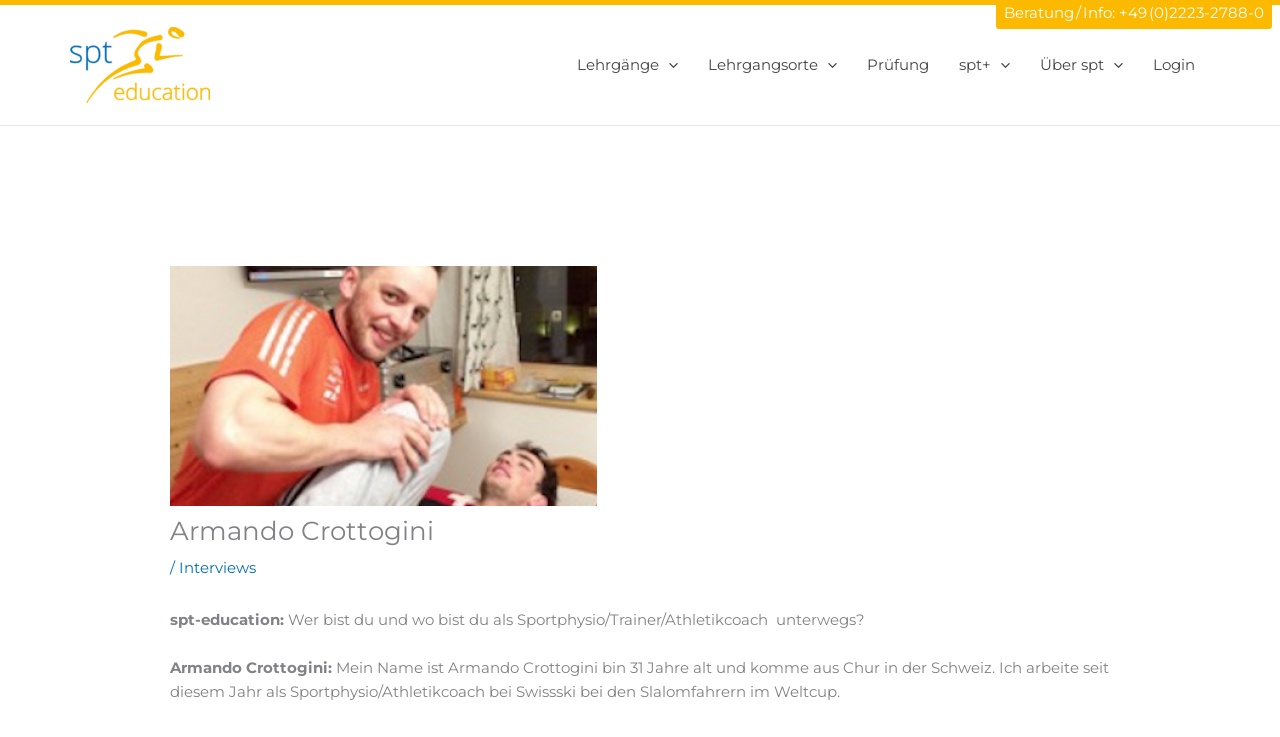

--- FILE ---
content_type: text/html; charset=UTF-8
request_url: https://www.spt-education.de/spt-plus/intervies/armando-crottogini/
body_size: 62555
content:
<!DOCTYPE html>
<html lang="de">
<head><meta charset="UTF-8"><script>if(navigator.userAgent.match(/MSIE|Internet Explorer/i)||navigator.userAgent.match(/Trident\/7\..*?rv:11/i)){var href=document.location.href;if(!href.match(/[?&]nowprocket/)){if(href.indexOf("?")==-1){if(href.indexOf("#")==-1){document.location.href=href+"?nowprocket=1"}else{document.location.href=href.replace("#","?nowprocket=1#")}}else{if(href.indexOf("#")==-1){document.location.href=href+"&nowprocket=1"}else{document.location.href=href.replace("#","&nowprocket=1#")}}}}</script><script>(()=>{class RocketLazyLoadScripts{constructor(){this.v="2.0.4",this.userEvents=["keydown","keyup","mousedown","mouseup","mousemove","mouseover","mouseout","touchmove","touchstart","touchend","touchcancel","wheel","click","dblclick","input"],this.attributeEvents=["onblur","onclick","oncontextmenu","ondblclick","onfocus","onmousedown","onmouseenter","onmouseleave","onmousemove","onmouseout","onmouseover","onmouseup","onmousewheel","onscroll","onsubmit"]}async t(){this.i(),this.o(),/iP(ad|hone)/.test(navigator.userAgent)&&this.h(),this.u(),this.l(this),this.m(),this.k(this),this.p(this),this._(),await Promise.all([this.R(),this.L()]),this.lastBreath=Date.now(),this.S(this),this.P(),this.D(),this.O(),this.M(),await this.C(this.delayedScripts.normal),await this.C(this.delayedScripts.defer),await this.C(this.delayedScripts.async),await this.T(),await this.F(),await this.j(),await this.A(),window.dispatchEvent(new Event("rocket-allScriptsLoaded")),this.everythingLoaded=!0,this.lastTouchEnd&&await new Promise(t=>setTimeout(t,500-Date.now()+this.lastTouchEnd)),this.I(),this.H(),this.U(),this.W()}i(){this.CSPIssue=sessionStorage.getItem("rocketCSPIssue"),document.addEventListener("securitypolicyviolation",t=>{this.CSPIssue||"script-src-elem"!==t.violatedDirective||"data"!==t.blockedURI||(this.CSPIssue=!0,sessionStorage.setItem("rocketCSPIssue",!0))},{isRocket:!0})}o(){window.addEventListener("pageshow",t=>{this.persisted=t.persisted,this.realWindowLoadedFired=!0},{isRocket:!0}),window.addEventListener("pagehide",()=>{this.onFirstUserAction=null},{isRocket:!0})}h(){let t;function e(e){t=e}window.addEventListener("touchstart",e,{isRocket:!0}),window.addEventListener("touchend",function i(o){o.changedTouches[0]&&t.changedTouches[0]&&Math.abs(o.changedTouches[0].pageX-t.changedTouches[0].pageX)<10&&Math.abs(o.changedTouches[0].pageY-t.changedTouches[0].pageY)<10&&o.timeStamp-t.timeStamp<200&&(window.removeEventListener("touchstart",e,{isRocket:!0}),window.removeEventListener("touchend",i,{isRocket:!0}),"INPUT"===o.target.tagName&&"text"===o.target.type||(o.target.dispatchEvent(new TouchEvent("touchend",{target:o.target,bubbles:!0})),o.target.dispatchEvent(new MouseEvent("mouseover",{target:o.target,bubbles:!0})),o.target.dispatchEvent(new PointerEvent("click",{target:o.target,bubbles:!0,cancelable:!0,detail:1,clientX:o.changedTouches[0].clientX,clientY:o.changedTouches[0].clientY})),event.preventDefault()))},{isRocket:!0})}q(t){this.userActionTriggered||("mousemove"!==t.type||this.firstMousemoveIgnored?"keyup"===t.type||"mouseover"===t.type||"mouseout"===t.type||(this.userActionTriggered=!0,this.onFirstUserAction&&this.onFirstUserAction()):this.firstMousemoveIgnored=!0),"click"===t.type&&t.preventDefault(),t.stopPropagation(),t.stopImmediatePropagation(),"touchstart"===this.lastEvent&&"touchend"===t.type&&(this.lastTouchEnd=Date.now()),"click"===t.type&&(this.lastTouchEnd=0),this.lastEvent=t.type,t.composedPath&&t.composedPath()[0].getRootNode()instanceof ShadowRoot&&(t.rocketTarget=t.composedPath()[0]),this.savedUserEvents.push(t)}u(){this.savedUserEvents=[],this.userEventHandler=this.q.bind(this),this.userEvents.forEach(t=>window.addEventListener(t,this.userEventHandler,{passive:!1,isRocket:!0})),document.addEventListener("visibilitychange",this.userEventHandler,{isRocket:!0})}U(){this.userEvents.forEach(t=>window.removeEventListener(t,this.userEventHandler,{passive:!1,isRocket:!0})),document.removeEventListener("visibilitychange",this.userEventHandler,{isRocket:!0}),this.savedUserEvents.forEach(t=>{(t.rocketTarget||t.target).dispatchEvent(new window[t.constructor.name](t.type,t))})}m(){const t="return false",e=Array.from(this.attributeEvents,t=>"data-rocket-"+t),i="["+this.attributeEvents.join("],[")+"]",o="[data-rocket-"+this.attributeEvents.join("],[data-rocket-")+"]",s=(e,i,o)=>{o&&o!==t&&(e.setAttribute("data-rocket-"+i,o),e["rocket"+i]=new Function("event",o),e.setAttribute(i,t))};new MutationObserver(t=>{for(const n of t)"attributes"===n.type&&(n.attributeName.startsWith("data-rocket-")||this.everythingLoaded?n.attributeName.startsWith("data-rocket-")&&this.everythingLoaded&&this.N(n.target,n.attributeName.substring(12)):s(n.target,n.attributeName,n.target.getAttribute(n.attributeName))),"childList"===n.type&&n.addedNodes.forEach(t=>{if(t.nodeType===Node.ELEMENT_NODE)if(this.everythingLoaded)for(const i of[t,...t.querySelectorAll(o)])for(const t of i.getAttributeNames())e.includes(t)&&this.N(i,t.substring(12));else for(const e of[t,...t.querySelectorAll(i)])for(const t of e.getAttributeNames())this.attributeEvents.includes(t)&&s(e,t,e.getAttribute(t))})}).observe(document,{subtree:!0,childList:!0,attributeFilter:[...this.attributeEvents,...e]})}I(){this.attributeEvents.forEach(t=>{document.querySelectorAll("[data-rocket-"+t+"]").forEach(e=>{this.N(e,t)})})}N(t,e){const i=t.getAttribute("data-rocket-"+e);i&&(t.setAttribute(e,i),t.removeAttribute("data-rocket-"+e))}k(t){Object.defineProperty(HTMLElement.prototype,"onclick",{get(){return this.rocketonclick||null},set(e){this.rocketonclick=e,this.setAttribute(t.everythingLoaded?"onclick":"data-rocket-onclick","this.rocketonclick(event)")}})}S(t){function e(e,i){let o=e[i];e[i]=null,Object.defineProperty(e,i,{get:()=>o,set(s){t.everythingLoaded?o=s:e["rocket"+i]=o=s}})}e(document,"onreadystatechange"),e(window,"onload"),e(window,"onpageshow");try{Object.defineProperty(document,"readyState",{get:()=>t.rocketReadyState,set(e){t.rocketReadyState=e},configurable:!0}),document.readyState="loading"}catch(t){console.log("WPRocket DJE readyState conflict, bypassing")}}l(t){this.originalAddEventListener=EventTarget.prototype.addEventListener,this.originalRemoveEventListener=EventTarget.prototype.removeEventListener,this.savedEventListeners=[],EventTarget.prototype.addEventListener=function(e,i,o){o&&o.isRocket||!t.B(e,this)&&!t.userEvents.includes(e)||t.B(e,this)&&!t.userActionTriggered||e.startsWith("rocket-")||t.everythingLoaded?t.originalAddEventListener.call(this,e,i,o):(t.savedEventListeners.push({target:this,remove:!1,type:e,func:i,options:o}),"mouseenter"!==e&&"mouseleave"!==e||t.originalAddEventListener.call(this,e,t.savedUserEvents.push,o))},EventTarget.prototype.removeEventListener=function(e,i,o){o&&o.isRocket||!t.B(e,this)&&!t.userEvents.includes(e)||t.B(e,this)&&!t.userActionTriggered||e.startsWith("rocket-")||t.everythingLoaded?t.originalRemoveEventListener.call(this,e,i,o):t.savedEventListeners.push({target:this,remove:!0,type:e,func:i,options:o})}}J(t,e){this.savedEventListeners=this.savedEventListeners.filter(i=>{let o=i.type,s=i.target||window;return e!==o||t!==s||(this.B(o,s)&&(i.type="rocket-"+o),this.$(i),!1)})}H(){EventTarget.prototype.addEventListener=this.originalAddEventListener,EventTarget.prototype.removeEventListener=this.originalRemoveEventListener,this.savedEventListeners.forEach(t=>this.$(t))}$(t){t.remove?this.originalRemoveEventListener.call(t.target,t.type,t.func,t.options):this.originalAddEventListener.call(t.target,t.type,t.func,t.options)}p(t){let e;function i(e){return t.everythingLoaded?e:e.split(" ").map(t=>"load"===t||t.startsWith("load.")?"rocket-jquery-load":t).join(" ")}function o(o){function s(e){const s=o.fn[e];o.fn[e]=o.fn.init.prototype[e]=function(){return this[0]===window&&t.userActionTriggered&&("string"==typeof arguments[0]||arguments[0]instanceof String?arguments[0]=i(arguments[0]):"object"==typeof arguments[0]&&Object.keys(arguments[0]).forEach(t=>{const e=arguments[0][t];delete arguments[0][t],arguments[0][i(t)]=e})),s.apply(this,arguments),this}}if(o&&o.fn&&!t.allJQueries.includes(o)){const e={DOMContentLoaded:[],"rocket-DOMContentLoaded":[]};for(const t in e)document.addEventListener(t,()=>{e[t].forEach(t=>t())},{isRocket:!0});o.fn.ready=o.fn.init.prototype.ready=function(i){function s(){parseInt(o.fn.jquery)>2?setTimeout(()=>i.bind(document)(o)):i.bind(document)(o)}return"function"==typeof i&&(t.realDomReadyFired?!t.userActionTriggered||t.fauxDomReadyFired?s():e["rocket-DOMContentLoaded"].push(s):e.DOMContentLoaded.push(s)),o([])},s("on"),s("one"),s("off"),t.allJQueries.push(o)}e=o}t.allJQueries=[],o(window.jQuery),Object.defineProperty(window,"jQuery",{get:()=>e,set(t){o(t)}})}P(){const t=new Map;document.write=document.writeln=function(e){const i=document.currentScript,o=document.createRange(),s=i.parentElement;let n=t.get(i);void 0===n&&(n=i.nextSibling,t.set(i,n));const c=document.createDocumentFragment();o.setStart(c,0),c.appendChild(o.createContextualFragment(e)),s.insertBefore(c,n)}}async R(){return new Promise(t=>{this.userActionTriggered?t():this.onFirstUserAction=t})}async L(){return new Promise(t=>{document.addEventListener("DOMContentLoaded",()=>{this.realDomReadyFired=!0,t()},{isRocket:!0})})}async j(){return this.realWindowLoadedFired?Promise.resolve():new Promise(t=>{window.addEventListener("load",t,{isRocket:!0})})}M(){this.pendingScripts=[];this.scriptsMutationObserver=new MutationObserver(t=>{for(const e of t)e.addedNodes.forEach(t=>{"SCRIPT"!==t.tagName||t.noModule||t.isWPRocket||this.pendingScripts.push({script:t,promise:new Promise(e=>{const i=()=>{const i=this.pendingScripts.findIndex(e=>e.script===t);i>=0&&this.pendingScripts.splice(i,1),e()};t.addEventListener("load",i,{isRocket:!0}),t.addEventListener("error",i,{isRocket:!0}),setTimeout(i,1e3)})})})}),this.scriptsMutationObserver.observe(document,{childList:!0,subtree:!0})}async F(){await this.X(),this.pendingScripts.length?(await this.pendingScripts[0].promise,await this.F()):this.scriptsMutationObserver.disconnect()}D(){this.delayedScripts={normal:[],async:[],defer:[]},document.querySelectorAll("script[type$=rocketlazyloadscript]").forEach(t=>{t.hasAttribute("data-rocket-src")?t.hasAttribute("async")&&!1!==t.async?this.delayedScripts.async.push(t):t.hasAttribute("defer")&&!1!==t.defer||"module"===t.getAttribute("data-rocket-type")?this.delayedScripts.defer.push(t):this.delayedScripts.normal.push(t):this.delayedScripts.normal.push(t)})}async _(){await this.L();let t=[];document.querySelectorAll("script[type$=rocketlazyloadscript][data-rocket-src]").forEach(e=>{let i=e.getAttribute("data-rocket-src");if(i&&!i.startsWith("data:")){i.startsWith("//")&&(i=location.protocol+i);try{const o=new URL(i).origin;o!==location.origin&&t.push({src:o,crossOrigin:e.crossOrigin||"module"===e.getAttribute("data-rocket-type")})}catch(t){}}}),t=[...new Map(t.map(t=>[JSON.stringify(t),t])).values()],this.Y(t,"preconnect")}async G(t){if(await this.K(),!0!==t.noModule||!("noModule"in HTMLScriptElement.prototype))return new Promise(e=>{let i;function o(){(i||t).setAttribute("data-rocket-status","executed"),e()}try{if(navigator.userAgent.includes("Firefox/")||""===navigator.vendor||this.CSPIssue)i=document.createElement("script"),[...t.attributes].forEach(t=>{let e=t.nodeName;"type"!==e&&("data-rocket-type"===e&&(e="type"),"data-rocket-src"===e&&(e="src"),i.setAttribute(e,t.nodeValue))}),t.text&&(i.text=t.text),t.nonce&&(i.nonce=t.nonce),i.hasAttribute("src")?(i.addEventListener("load",o,{isRocket:!0}),i.addEventListener("error",()=>{i.setAttribute("data-rocket-status","failed-network"),e()},{isRocket:!0}),setTimeout(()=>{i.isConnected||e()},1)):(i.text=t.text,o()),i.isWPRocket=!0,t.parentNode.replaceChild(i,t);else{const i=t.getAttribute("data-rocket-type"),s=t.getAttribute("data-rocket-src");i?(t.type=i,t.removeAttribute("data-rocket-type")):t.removeAttribute("type"),t.addEventListener("load",o,{isRocket:!0}),t.addEventListener("error",i=>{this.CSPIssue&&i.target.src.startsWith("data:")?(console.log("WPRocket: CSP fallback activated"),t.removeAttribute("src"),this.G(t).then(e)):(t.setAttribute("data-rocket-status","failed-network"),e())},{isRocket:!0}),s?(t.fetchPriority="high",t.removeAttribute("data-rocket-src"),t.src=s):t.src="data:text/javascript;base64,"+window.btoa(unescape(encodeURIComponent(t.text)))}}catch(i){t.setAttribute("data-rocket-status","failed-transform"),e()}});t.setAttribute("data-rocket-status","skipped")}async C(t){const e=t.shift();return e?(e.isConnected&&await this.G(e),this.C(t)):Promise.resolve()}O(){this.Y([...this.delayedScripts.normal,...this.delayedScripts.defer,...this.delayedScripts.async],"preload")}Y(t,e){this.trash=this.trash||[];let i=!0;var o=document.createDocumentFragment();t.forEach(t=>{const s=t.getAttribute&&t.getAttribute("data-rocket-src")||t.src;if(s&&!s.startsWith("data:")){const n=document.createElement("link");n.href=s,n.rel=e,"preconnect"!==e&&(n.as="script",n.fetchPriority=i?"high":"low"),t.getAttribute&&"module"===t.getAttribute("data-rocket-type")&&(n.crossOrigin=!0),t.crossOrigin&&(n.crossOrigin=t.crossOrigin),t.integrity&&(n.integrity=t.integrity),t.nonce&&(n.nonce=t.nonce),o.appendChild(n),this.trash.push(n),i=!1}}),document.head.appendChild(o)}W(){this.trash.forEach(t=>t.remove())}async T(){try{document.readyState="interactive"}catch(t){}this.fauxDomReadyFired=!0;try{await this.K(),this.J(document,"readystatechange"),document.dispatchEvent(new Event("rocket-readystatechange")),await this.K(),document.rocketonreadystatechange&&document.rocketonreadystatechange(),await this.K(),this.J(document,"DOMContentLoaded"),document.dispatchEvent(new Event("rocket-DOMContentLoaded")),await this.K(),this.J(window,"DOMContentLoaded"),window.dispatchEvent(new Event("rocket-DOMContentLoaded"))}catch(t){console.error(t)}}async A(){try{document.readyState="complete"}catch(t){}try{await this.K(),this.J(document,"readystatechange"),document.dispatchEvent(new Event("rocket-readystatechange")),await this.K(),document.rocketonreadystatechange&&document.rocketonreadystatechange(),await this.K(),this.J(window,"load"),window.dispatchEvent(new Event("rocket-load")),await this.K(),window.rocketonload&&window.rocketonload(),await this.K(),this.allJQueries.forEach(t=>t(window).trigger("rocket-jquery-load")),await this.K(),this.J(window,"pageshow");const t=new Event("rocket-pageshow");t.persisted=this.persisted,window.dispatchEvent(t),await this.K(),window.rocketonpageshow&&window.rocketonpageshow({persisted:this.persisted})}catch(t){console.error(t)}}async K(){Date.now()-this.lastBreath>45&&(await this.X(),this.lastBreath=Date.now())}async X(){return document.hidden?new Promise(t=>setTimeout(t)):new Promise(t=>requestAnimationFrame(t))}B(t,e){return e===document&&"readystatechange"===t||(e===document&&"DOMContentLoaded"===t||(e===window&&"DOMContentLoaded"===t||(e===window&&"load"===t||e===window&&"pageshow"===t)))}static run(){(new RocketLazyLoadScripts).t()}}RocketLazyLoadScripts.run()})();</script>

<meta name="viewport" content="width=device-width, initial-scale=1">
	<link rel="profile" href="https://gmpg.org/xfn/11"> 
	<meta name='robots' content='index, follow, max-image-preview:large, max-snippet:-1, max-video-preview:-1' />

	<!-- This site is optimized with the Yoast SEO Premium plugin v26.5 (Yoast SEO v26.7) - https://yoast.com/wordpress/plugins/seo/ -->
	<title>Armando Crottogini - spt-education</title><link rel="preload" data-rocket-preload as="image" href="https://www.spt-education.de/wp-content/uploads/2022/07/Armando-Crotto1.jpeg" imagesrcset="https://www.spt-education.de/wp-content/uploads/2022/07/Armando-Crotto1.jpeg 240w, https://www.spt-education.de/wp-content/uploads/2022/07/Armando-Crotto1-225x300.jpeg 225w" imagesizes="(max-width: 240px) 100vw, 240px" fetchpriority="high">
	<meta name="description" content="Erfahre mehr über: Armando Crottogini. Von Experten für dich zusammengestellt." />
	<link rel="canonical" href="https://www.spt-education.de/spt-plus/intervies/armando-crottogini/" />
	<meta property="og:locale" content="de_DE" />
	<meta property="og:type" content="article" />
	<meta property="og:title" content="Armando Crottogini" />
	<meta property="og:description" content="Erfahre mehr über: Armando Crottogini. Von Experten für dich zusammengestellt." />
	<meta property="og:url" content="https://www.spt-education.de/spt-plus/intervies/armando-crottogini/" />
	<meta property="og:site_name" content="spt-education" />
	<meta property="article:publisher" content="https://www.facebook.com/Sportphysiotherapie/" />
	<meta property="article:published_time" content="2016-03-15T09:34:00+00:00" />
	<meta property="article:modified_time" content="2022-11-08T09:34:24+00:00" />
	<meta property="og:image" content="https://www.spt-education.de/wp-content/uploads/2022/07/Armando-Crotto-e1667898371261.png" />
	<meta property="og:image:width" content="427" />
	<meta property="og:image:height" content="240" />
	<meta property="og:image:type" content="image/png" />
	<meta name="author" content="Andreas Meyer" />
	<meta name="twitter:card" content="summary_large_image" />
	<meta name="twitter:creator" content="@spt_education" />
	<meta name="twitter:site" content="@spt_education" />
	<meta name="twitter:label1" content="Verfasst von" />
	<meta name="twitter:data1" content="Andreas Meyer" />
	<meta name="twitter:label2" content="Geschätzte Lesezeit" />
	<meta name="twitter:data2" content="3 Minuten" />
	<script type="application/ld+json" class="yoast-schema-graph">{"@context":"https://schema.org","@graph":[{"@type":"Article","@id":"https://www.spt-education.de/spt-plus/intervies/armando-crottogini/#article","isPartOf":{"@id":"https://www.spt-education.de/spt-plus/intervies/armando-crottogini/"},"author":{"name":"Andreas Meyer","@id":"https://www.spt-education.de/#/schema/person/f6999c86cde6209ca37d3f37e5cbf4b3"},"headline":"Armando Crottogini","datePublished":"2016-03-15T09:34:00+00:00","dateModified":"2022-11-08T09:34:24+00:00","mainEntityOfPage":{"@id":"https://www.spt-education.de/spt-plus/intervies/armando-crottogini/"},"wordCount":297,"publisher":{"@id":"https://www.spt-education.de/#organization"},"image":{"@id":"https://www.spt-education.de/spt-plus/intervies/armando-crottogini/#primaryimage"},"thumbnailUrl":"https://www.spt-education.de/wp-content/uploads/2022/07/Armando-Crotto-e1667898371261.png","articleSection":["Interviews"],"inLanguage":"de"},{"@type":"WebPage","@id":"https://www.spt-education.de/spt-plus/intervies/armando-crottogini/","url":"https://www.spt-education.de/spt-plus/intervies/armando-crottogini/","name":"Armando Crottogini - spt-education","isPartOf":{"@id":"https://www.spt-education.de/#website"},"primaryImageOfPage":{"@id":"https://www.spt-education.de/spt-plus/intervies/armando-crottogini/#primaryimage"},"image":{"@id":"https://www.spt-education.de/spt-plus/intervies/armando-crottogini/#primaryimage"},"thumbnailUrl":"https://www.spt-education.de/wp-content/uploads/2022/07/Armando-Crotto-e1667898371261.png","datePublished":"2016-03-15T09:34:00+00:00","dateModified":"2022-11-08T09:34:24+00:00","description":"Erfahre mehr über: Armando Crottogini. Von Experten für dich zusammengestellt.","breadcrumb":{"@id":"https://www.spt-education.de/spt-plus/intervies/armando-crottogini/#breadcrumb"},"inLanguage":"de","potentialAction":[{"@type":"ReadAction","target":["https://www.spt-education.de/spt-plus/intervies/armando-crottogini/"]}]},{"@type":"ImageObject","inLanguage":"de","@id":"https://www.spt-education.de/spt-plus/intervies/armando-crottogini/#primaryimage","url":"https://www.spt-education.de/wp-content/uploads/2022/07/Armando-Crotto-e1667898371261.png","contentUrl":"https://www.spt-education.de/wp-content/uploads/2022/07/Armando-Crotto-e1667898371261.png","width":427,"height":240,"caption":"Armando Crotto"},{"@type":"BreadcrumbList","@id":"https://www.spt-education.de/spt-plus/intervies/armando-crottogini/#breadcrumb","itemListElement":[{"@type":"ListItem","position":1,"name":"Startseite","item":"https://www.spt-education.de/"},{"@type":"ListItem","position":2,"name":"Armando Crottogini"}]},{"@type":"WebSite","@id":"https://www.spt-education.de/#website","url":"https://www.spt-education.de/","name":"spt-education","description":"","publisher":{"@id":"https://www.spt-education.de/#organization"},"potentialAction":[{"@type":"SearchAction","target":{"@type":"EntryPoint","urlTemplate":"https://www.spt-education.de/?s={search_term_string}"},"query-input":{"@type":"PropertyValueSpecification","valueRequired":true,"valueName":"search_term_string"}}],"inLanguage":"de"},{"@type":"Organization","@id":"https://www.spt-education.de/#organization","name":"spt-education","url":"https://www.spt-education.de/","logo":{"@type":"ImageObject","inLanguage":"de","@id":"https://www.spt-education.de/#/schema/logo/image/","url":"https://www.spt-education.de/wp-content/uploads/2025/04/Facebook_Logo.jpg","contentUrl":"https://www.spt-education.de/wp-content/uploads/2025/04/Facebook_Logo.jpg","width":800,"height":800,"caption":"spt-education"},"image":{"@id":"https://www.spt-education.de/#/schema/logo/image/"},"sameAs":["https://www.facebook.com/Sportphysiotherapie/","https://x.com/spt_education","https://www.instagram.com/spteducation/","https://www.xing.com/pages/spt-education","https://soundcloud.com/user-627573308","https://www.linkedin.com/company/spt-education/","https://www.youtube.com/@spt-educationDe"],"description":"Wir bieten praxisnahe, wissenschaftlich fundierte Fortbildungen in Sportphysiotherapie, Sportmedizin und Trainingswissenschaft. Unsere Lehrgänge und Seminare richten sich an Fachkräfte im Gesundheitswesen, die sich spezialisieren und evidenzbasiert arbeiten möchten. Ob berufsbegleitend, digital oder vor Ort – wir gestalten moderne Weiterbildung mit Fokus auf Qualität, Interdisziplinarität und Praxisrelevanz. Inspiriert vom Leitgedanken „Exercise is Medicine“.","email":"info@spt-education.de","telephone":"+49222327880","legalName":"spt-education GmbH","foundingDate":"2002-01-01","vatID":"DE351687351","numberOfEmployees":{"@type":"QuantitativeValue","minValue":"1","maxValue":"10"}},{"@type":"Person","@id":"https://www.spt-education.de/#/schema/person/f6999c86cde6209ca37d3f37e5cbf4b3","name":"Andreas Meyer"}]}</script>
	<!-- / Yoast SEO Premium plugin. -->



<link rel="alternate" title="oEmbed (JSON)" type="application/json+oembed" href="https://www.spt-education.de/wp-json/oembed/1.0/embed?url=https%3A%2F%2Fwww.spt-education.de%2Fspt-plus%2Fintervies%2Farmando-crottogini%2F" />
<link rel="alternate" title="oEmbed (XML)" type="text/xml+oembed" href="https://www.spt-education.de/wp-json/oembed/1.0/embed?url=https%3A%2F%2Fwww.spt-education.de%2Fspt-plus%2Fintervies%2Farmando-crottogini%2F&#038;format=xml" />
<style id='wp-img-auto-sizes-contain-inline-css'>
img:is([sizes=auto i],[sizes^="auto," i]){contain-intrinsic-size:3000px 1500px}
/*# sourceURL=wp-img-auto-sizes-contain-inline-css */
</style>
<link rel='stylesheet' id='astra-theme-css-css' href='/wp-content/themes/astra/assets/css/minified/main.min.css?ver=4.12.0' media='all' />
<style id='astra-theme-css-inline-css'>
:root{--ast-post-nav-space:0;--ast-container-default-xlg-padding:6.67em;--ast-container-default-lg-padding:5.67em;--ast-container-default-slg-padding:4.34em;--ast-container-default-md-padding:3.34em;--ast-container-default-sm-padding:6.67em;--ast-container-default-xs-padding:2.4em;--ast-container-default-xxs-padding:1.4em;--ast-code-block-background:#EEEEEE;--ast-comment-inputs-background:#FAFAFA;--ast-normal-container-width:1140px;--ast-narrow-container-width:750px;--ast-blog-title-font-weight:normal;--ast-blog-meta-weight:inherit;--ast-global-color-primary:var(--ast-global-color-5);--ast-global-color-secondary:var(--ast-global-color-4);--ast-global-color-alternate-background:var(--ast-global-color-7);--ast-global-color-subtle-background:var(--ast-global-color-6);--ast-bg-style-guide:var( --ast-global-color-secondary,--ast-global-color-5 );--ast-shadow-style-guide:0px 0px 4px 0 #00000057;--ast-global-dark-bg-style:#fff;--ast-global-dark-lfs:#fbfbfb;--ast-widget-bg-color:#fafafa;--ast-wc-container-head-bg-color:#fbfbfb;--ast-title-layout-bg:#eeeeee;--ast-search-border-color:#e7e7e7;--ast-lifter-hover-bg:#e6e6e6;--ast-gallery-block-color:#000;--srfm-color-input-label:var(--ast-global-color-2);}html{font-size:93.75%;}a,.page-title{color:#006eb7;}a:hover,a:focus{color:#00568f;}body,button,input,select,textarea,.ast-button,.ast-custom-button{font-family:'Montserrat',sans-serif;font-weight:inherit;font-size:15px;font-size:1rem;line-height:var(--ast-body-line-height,1.65em);}blockquote{color:#000000;}h1,h2,h3,h4,h5,h6,.entry-content :where(h1,h2,h3,h4,h5,h6),.site-title,.site-title a{font-family:'Montserrat',sans-serif;font-weight:400;}.ast-site-identity .site-title a{color:var(--ast-global-color-2);}.site-title{font-size:35px;font-size:2.3333333333333rem;display:none;}header .custom-logo-link img{max-width:140px;width:140px;}.astra-logo-svg{width:140px;}.site-header .site-description{font-size:15px;font-size:1rem;display:none;}.entry-title{font-size:26px;font-size:1.7333333333333rem;}.archive .ast-article-post .ast-article-inner,.blog .ast-article-post .ast-article-inner,.archive .ast-article-post .ast-article-inner:hover,.blog .ast-article-post .ast-article-inner:hover{overflow:hidden;}h1,.entry-content :where(h1){font-size:40px;font-size:2.6666666666667rem;font-weight:400;font-family:'Montserrat',sans-serif;line-height:1.4em;}h2,.entry-content :where(h2){font-size:32px;font-size:2.1333333333333rem;font-weight:400;font-family:'Montserrat',sans-serif;line-height:1.3em;}h3,.entry-content :where(h3){font-size:26px;font-size:1.7333333333333rem;font-weight:400;font-family:'Montserrat',sans-serif;line-height:1.3em;}h4,.entry-content :where(h4){font-size:24px;font-size:1.6rem;line-height:1.2em;font-weight:400;font-family:'Montserrat',sans-serif;}h5,.entry-content :where(h5){font-size:20px;font-size:1.3333333333333rem;line-height:1.2em;font-weight:400;font-family:'Montserrat',sans-serif;}h6,.entry-content :where(h6){font-size:16px;font-size:1.0666666666667rem;line-height:1.25em;font-weight:400;font-family:'Montserrat',sans-serif;}::selection{background-color:#fbb900;color:#000000;}body,h1,h2,h3,h4,h5,h6,.entry-title a,.entry-content :where(h1,h2,h3,h4,h5,h6){color:#444444;}.tagcloud a:hover,.tagcloud a:focus,.tagcloud a.current-item{color:#ffffff;border-color:#006eb7;background-color:#006eb7;}input:focus,input[type="text"]:focus,input[type="email"]:focus,input[type="url"]:focus,input[type="password"]:focus,input[type="reset"]:focus,input[type="search"]:focus,textarea:focus{border-color:#006eb7;}input[type="radio"]:checked,input[type=reset],input[type="checkbox"]:checked,input[type="checkbox"]:hover:checked,input[type="checkbox"]:focus:checked,input[type=range]::-webkit-slider-thumb{border-color:#006eb7;background-color:#006eb7;box-shadow:none;}.site-footer a:hover + .post-count,.site-footer a:focus + .post-count{background:#006eb7;border-color:#006eb7;}.single .nav-links .nav-previous,.single .nav-links .nav-next{color:#006eb7;}.entry-meta,.entry-meta *{line-height:1.45;color:#006eb7;}.entry-meta a:not(.ast-button):hover,.entry-meta a:not(.ast-button):hover *,.entry-meta a:not(.ast-button):focus,.entry-meta a:not(.ast-button):focus *,.page-links > .page-link,.page-links .page-link:hover,.post-navigation a:hover{color:#00568f;}#cat option,.secondary .calendar_wrap thead a,.secondary .calendar_wrap thead a:visited{color:#006eb7;}.secondary .calendar_wrap #today,.ast-progress-val span{background:#006eb7;}.secondary a:hover + .post-count,.secondary a:focus + .post-count{background:#006eb7;border-color:#006eb7;}.calendar_wrap #today > a{color:#ffffff;}.page-links .page-link,.single .post-navigation a{color:#006eb7;}.ast-search-menu-icon .search-form button.search-submit{padding:0 4px;}.ast-search-menu-icon form.search-form{padding-right:0;}.ast-search-menu-icon.slide-search input.search-field{width:0;}.ast-header-search .ast-search-menu-icon.ast-dropdown-active .search-form,.ast-header-search .ast-search-menu-icon.ast-dropdown-active .search-field:focus{transition:all 0.2s;}.search-form input.search-field:focus{outline:none;}.ast-archive-title{color:#444444;}.wp-block-latest-posts > li > a{color:#444444;}.widget-title,.widget .wp-block-heading{font-size:21px;font-size:1.4rem;color:#444444;}.single .ast-author-details .author-title{color:#00568f;}.ast-search-menu-icon.slide-search a:focus-visible:focus-visible,.astra-search-icon:focus-visible,#close:focus-visible,a:focus-visible,.ast-menu-toggle:focus-visible,.site .skip-link:focus-visible,.wp-block-loginout input:focus-visible,.wp-block-search.wp-block-search__button-inside .wp-block-search__inside-wrapper,.ast-header-navigation-arrow:focus-visible,.ast-orders-table__row .ast-orders-table__cell:focus-visible,a#ast-apply-coupon:focus-visible,#ast-apply-coupon:focus-visible,#close:focus-visible,.button.search-submit:focus-visible,#search_submit:focus,.normal-search:focus-visible,.ast-header-account-wrap:focus-visible,.astra-cart-drawer-close:focus,.ast-single-variation:focus,.ast-button:focus,.ast-builder-button-wrap:has(.ast-custom-button-link:focus),.ast-builder-button-wrap .ast-custom-button-link:focus{outline-style:dotted;outline-color:inherit;outline-width:thin;}input:focus,input[type="text"]:focus,input[type="email"]:focus,input[type="url"]:focus,input[type="password"]:focus,input[type="reset"]:focus,input[type="search"]:focus,input[type="number"]:focus,textarea:focus,.wp-block-search__input:focus,[data-section="section-header-mobile-trigger"] .ast-button-wrap .ast-mobile-menu-trigger-minimal:focus,.ast-mobile-popup-drawer.active .menu-toggle-close:focus,#ast-scroll-top:focus,#coupon_code:focus,#ast-coupon-code:focus{border-style:dotted;border-color:inherit;border-width:thin;}input{outline:none;}.ast-logo-title-inline .site-logo-img{padding-right:1em;}.site-logo-img img{ transition:all 0.2s linear;}body .ast-oembed-container > *{position:absolute;top:0;width:100%;height:100%;left:0;}body .wp-block-embed-pocket-casts .ast-oembed-container *{position:unset;}.ast-single-post-featured-section + article {margin-top: 2em;}.site-content .ast-single-post-featured-section img {width: 100%;overflow: hidden;object-fit: cover;}.site > .ast-single-related-posts-container {margin-top: 0;}@media (min-width: 922px) {.ast-desktop .ast-container--narrow {max-width: var(--ast-narrow-container-width);margin: 0 auto;}}@media (max-width:921.9px){#ast-desktop-header{display:none;}}@media (min-width:922px){#ast-mobile-header{display:none;}}@media( max-width: 420px ) {.single .nav-links .nav-previous,.single .nav-links .nav-next {width: 100%;text-align: center;}}.wp-block-buttons.aligncenter{justify-content:center;}@media (max-width:921px){.ast-theme-transparent-header #primary,.ast-theme-transparent-header #secondary{padding:0;}}@media (max-width:921px){.ast-plain-container.ast-no-sidebar #primary{padding:0;}}.ast-plain-container.ast-no-sidebar #primary{margin-top:0;margin-bottom:0;}.wp-block-button.is-style-outline .wp-block-button__link{border-color:#fbb900;border-top-width:0px;border-right-width:0px;border-bottom-width:0px;border-left-width:0px;}div.wp-block-button.is-style-outline > .wp-block-button__link:not(.has-text-color),div.wp-block-button.wp-block-button__link.is-style-outline:not(.has-text-color){color:#fbb900;}.wp-block-button.is-style-outline .wp-block-button__link:hover,.wp-block-buttons .wp-block-button.is-style-outline .wp-block-button__link:focus,.wp-block-buttons .wp-block-button.is-style-outline > .wp-block-button__link:not(.has-text-color):hover,.wp-block-buttons .wp-block-button.wp-block-button__link.is-style-outline:not(.has-text-color):hover{color:var(--ast-global-color-5);background-color:#fbb900;border-color:#fbb900;}.post-page-numbers.current .page-link,.ast-pagination .page-numbers.current{color:#000000;border-color:#fbb900;background-color:#fbb900;}.wp-block-button.is-style-outline .wp-block-button__link{border-top-width:0px;border-right-width:0px;border-bottom-width:0px;border-left-width:0px;}.wp-block-button.is-style-outline .wp-block-button__link.wp-element-button,.ast-outline-button{border-color:#fbb900;font-family:inherit;font-weight:inherit;line-height:1em;border-top-left-radius:3px;border-top-right-radius:3px;border-bottom-right-radius:3px;border-bottom-left-radius:3px;}.wp-block-buttons .wp-block-button.is-style-outline > .wp-block-button__link:not(.has-text-color),.wp-block-buttons .wp-block-button.wp-block-button__link.is-style-outline:not(.has-text-color),.ast-outline-button{color:#fbb900;}.wp-block-button.is-style-outline .wp-block-button__link:hover,.wp-block-buttons .wp-block-button.is-style-outline .wp-block-button__link:focus,.wp-block-buttons .wp-block-button.is-style-outline > .wp-block-button__link:not(.has-text-color):hover,.wp-block-buttons .wp-block-button.wp-block-button__link.is-style-outline:not(.has-text-color):hover,.ast-outline-button:hover,.ast-outline-button:focus,.wp-block-uagb-buttons-child .uagb-buttons-repeater.ast-outline-button:hover,.wp-block-uagb-buttons-child .uagb-buttons-repeater.ast-outline-button:focus{color:var(--ast-global-color-5);background-color:#fbb900;border-color:#fbb900;}.wp-block-button .wp-block-button__link.wp-element-button.is-style-outline:not(.has-background),.wp-block-button.is-style-outline>.wp-block-button__link.wp-element-button:not(.has-background),.ast-outline-button{background-color:#fbb900;}.entry-content[data-ast-blocks-layout] > figure{margin-bottom:1em;}h1.widget-title{font-weight:400;}h2.widget-title{font-weight:400;}h3.widget-title{font-weight:400;}.elementor-widget-container .elementor-loop-container .e-loop-item[data-elementor-type="loop-item"]{width:100%;}@media (max-width:921px){.ast-left-sidebar #content > .ast-container{display:flex;flex-direction:column-reverse;width:100%;}.ast-separate-container .ast-article-post,.ast-separate-container .ast-article-single{padding:1.5em 2.14em;}.ast-author-box img.avatar{margin:20px 0 0 0;}}@media (min-width:922px){.ast-separate-container.ast-right-sidebar #primary,.ast-separate-container.ast-left-sidebar #primary{border:0;}.search-no-results.ast-separate-container #primary{margin-bottom:4em;}}.elementor-widget-button .elementor-button{border-style:solid;text-decoration:none;border-top-width:0px;border-right-width:0px;border-left-width:0px;border-bottom-width:0px;}body .elementor-button.elementor-size-sm,body .elementor-button.elementor-size-xs,body .elementor-button.elementor-size-md,body .elementor-button.elementor-size-lg,body .elementor-button.elementor-size-xl,body .elementor-button{border-top-left-radius:3px;border-top-right-radius:3px;border-bottom-right-radius:3px;border-bottom-left-radius:3px;padding-top:10px;padding-right:20px;padding-bottom:10px;padding-left:20px;}.wp-block-button .wp-block-button__link{color:var(--ast-global-color-5);}.elementor-widget-button .elementor-button{line-height:1em;}.wp-block-button .wp-block-button__link:hover,.wp-block-button .wp-block-button__link:focus{color:var(--ast-global-color-5);background-color:#fbb900;border-color:#fbb900;}.elementor-widget-heading h1.elementor-heading-title{line-height:1.4em;}.elementor-widget-heading h2.elementor-heading-title{line-height:1.3em;}.elementor-widget-heading h3.elementor-heading-title{line-height:1.3em;}.elementor-widget-heading h4.elementor-heading-title{line-height:1.2em;}.elementor-widget-heading h5.elementor-heading-title{line-height:1.2em;}.elementor-widget-heading h6.elementor-heading-title{line-height:1.25em;}.wp-block-button .wp-block-button__link,.wp-block-search .wp-block-search__button,body .wp-block-file .wp-block-file__button{border-style:solid;border-top-width:0px;border-right-width:0px;border-left-width:0px;border-bottom-width:0px;border-color:#fbb900;background-color:#fbb900;color:var(--ast-global-color-5);font-family:inherit;font-weight:inherit;line-height:1em;border-top-left-radius:3px;border-top-right-radius:3px;border-bottom-right-radius:3px;border-bottom-left-radius:3px;padding-top:10px;padding-right:20px;padding-bottom:10px;padding-left:20px;}.menu-toggle,button,.ast-button,.ast-custom-button,.button,input#submit,input[type="button"],input[type="submit"],input[type="reset"],form[CLASS*="wp-block-search__"].wp-block-search .wp-block-search__inside-wrapper .wp-block-search__button,body .wp-block-file .wp-block-file__button{border-style:solid;border-top-width:0px;border-right-width:0px;border-left-width:0px;border-bottom-width:0px;color:var(--ast-global-color-5);border-color:#fbb900;background-color:#fbb900;padding-top:10px;padding-right:20px;padding-bottom:10px;padding-left:20px;font-family:inherit;font-weight:inherit;line-height:1em;border-top-left-radius:3px;border-top-right-radius:3px;border-bottom-right-radius:3px;border-bottom-left-radius:3px;}button:focus,.menu-toggle:hover,button:hover,.ast-button:hover,.ast-custom-button:hover .button:hover,.ast-custom-button:hover ,input[type=reset]:hover,input[type=reset]:focus,input#submit:hover,input#submit:focus,input[type="button"]:hover,input[type="button"]:focus,input[type="submit"]:hover,input[type="submit"]:focus,form[CLASS*="wp-block-search__"].wp-block-search .wp-block-search__inside-wrapper .wp-block-search__button:hover,form[CLASS*="wp-block-search__"].wp-block-search .wp-block-search__inside-wrapper .wp-block-search__button:focus,body .wp-block-file .wp-block-file__button:hover,body .wp-block-file .wp-block-file__button:focus{color:var(--ast-global-color-5);background-color:#fbb900;border-color:#fbb900;}@media (max-width:921px){.ast-mobile-header-stack .main-header-bar .ast-search-menu-icon{display:inline-block;}.ast-header-break-point.ast-header-custom-item-outside .ast-mobile-header-stack .main-header-bar .ast-search-icon{margin:0;}.ast-comment-avatar-wrap img{max-width:2.5em;}.ast-comment-meta{padding:0 1.8888em 1.3333em;}.ast-separate-container .ast-comment-list li.depth-1{padding:1.5em 2.14em;}.ast-separate-container .comment-respond{padding:2em 2.14em;}}@media (min-width:544px){.ast-container{max-width:100%;}}@media (max-width:544px){.ast-separate-container .ast-article-post,.ast-separate-container .ast-article-single,.ast-separate-container .comments-title,.ast-separate-container .ast-archive-description{padding:1.5em 1em;}.ast-separate-container #content .ast-container{padding-left:0.54em;padding-right:0.54em;}.ast-separate-container .ast-comment-list .bypostauthor{padding:.5em;}.ast-search-menu-icon.ast-dropdown-active .search-field{width:170px;}} #ast-mobile-header .ast-site-header-cart-li a{pointer-events:none;}.ast-separate-container{background-color:#ffffff;background-image:none;}@media (max-width:921px){.site-title{display:none;}.site-header .site-description{display:none;}h1,.entry-content :where(h1){font-size:30px;}h2,.entry-content :where(h2){font-size:25px;}h3,.entry-content :where(h3){font-size:20px;}}@media (max-width:544px){.site-title{display:none;}.site-header .site-description{display:none;}h1,.entry-content :where(h1){font-size:30px;}h2,.entry-content :where(h2){font-size:25px;}h3,.entry-content :where(h3){font-size:20px;}header .custom-logo-link img,.ast-header-break-point .site-branding img,.ast-header-break-point .custom-logo-link img{max-width:125px;width:125px;}.astra-logo-svg{width:125px;}.ast-header-break-point .site-logo-img .custom-mobile-logo-link img{max-width:125px;}}@media (max-width:921px){html{font-size:85.5%;}}@media (max-width:544px){html{font-size:85.5%;}}@media (min-width:922px){.ast-container{max-width:1180px;}}@media (min-width:922px){.site-content .ast-container{display:flex;}}@media (max-width:921px){.site-content .ast-container{flex-direction:column;}}@media (min-width:922px){.main-header-menu .sub-menu .menu-item.ast-left-align-sub-menu:hover > .sub-menu,.main-header-menu .sub-menu .menu-item.ast-left-align-sub-menu.focus > .sub-menu{margin-left:-0px;}}.site .comments-area{padding-bottom:3em;}.wp-block-file {display: flex;align-items: center;flex-wrap: wrap;justify-content: space-between;}.wp-block-pullquote {border: none;}.wp-block-pullquote blockquote::before {content: "\201D";font-family: "Helvetica",sans-serif;display: flex;transform: rotate( 180deg );font-size: 6rem;font-style: normal;line-height: 1;font-weight: bold;align-items: center;justify-content: center;}.has-text-align-right > blockquote::before {justify-content: flex-start;}.has-text-align-left > blockquote::before {justify-content: flex-end;}figure.wp-block-pullquote.is-style-solid-color blockquote {max-width: 100%;text-align: inherit;}:root {--wp--custom--ast-default-block-top-padding: ;--wp--custom--ast-default-block-right-padding: ;--wp--custom--ast-default-block-bottom-padding: ;--wp--custom--ast-default-block-left-padding: ;--wp--custom--ast-container-width: 1140px;--wp--custom--ast-content-width-size: 910px;--wp--custom--ast-wide-width-size: 1140px;}.ast-narrow-container {--wp--custom--ast-content-width-size: 750px;--wp--custom--ast-wide-width-size: 750px;}@media(max-width: 921px) {:root {--wp--custom--ast-default-block-top-padding: ;--wp--custom--ast-default-block-right-padding: ;--wp--custom--ast-default-block-bottom-padding: ;--wp--custom--ast-default-block-left-padding: ;}}@media(max-width: 544px) {:root {--wp--custom--ast-default-block-top-padding: ;--wp--custom--ast-default-block-right-padding: ;--wp--custom--ast-default-block-bottom-padding: ;--wp--custom--ast-default-block-left-padding: ;}}.entry-content > .wp-block-group,.entry-content > .wp-block-cover,.entry-content > .wp-block-columns {padding-top: var(--wp--custom--ast-default-block-top-padding);padding-right: var(--wp--custom--ast-default-block-right-padding);padding-bottom: var(--wp--custom--ast-default-block-bottom-padding);padding-left: var(--wp--custom--ast-default-block-left-padding);}.ast-plain-container.ast-no-sidebar .entry-content .alignfull,.ast-page-builder-template .ast-no-sidebar .entry-content .alignfull {margin-left: calc( -50vw + 50%);margin-right: calc( -50vw + 50%);max-width: 100vw;width: 100vw;}.ast-plain-container.ast-no-sidebar .entry-content .alignfull .alignfull,.ast-page-builder-template.ast-no-sidebar .entry-content .alignfull .alignfull,.ast-plain-container.ast-no-sidebar .entry-content .alignfull .alignwide,.ast-page-builder-template.ast-no-sidebar .entry-content .alignfull .alignwide,.ast-plain-container.ast-no-sidebar .entry-content .alignwide .alignfull,.ast-page-builder-template.ast-no-sidebar .entry-content .alignwide .alignfull,.ast-plain-container.ast-no-sidebar .entry-content .alignwide .alignwide,.ast-page-builder-template.ast-no-sidebar .entry-content .alignwide .alignwide,.ast-plain-container.ast-no-sidebar .entry-content .wp-block-column .alignfull,.ast-page-builder-template.ast-no-sidebar .entry-content .wp-block-column .alignfull,.ast-plain-container.ast-no-sidebar .entry-content .wp-block-column .alignwide,.ast-page-builder-template.ast-no-sidebar .entry-content .wp-block-column .alignwide {margin-left: auto;margin-right: auto;width: 100%;}[data-ast-blocks-layout] .wp-block-separator:not(.is-style-dots) {height: 0;}[data-ast-blocks-layout] .wp-block-separator {margin: 20px auto;}[data-ast-blocks-layout] .wp-block-separator:not(.is-style-wide):not(.is-style-dots) {max-width: 100px;}[data-ast-blocks-layout] .wp-block-separator.has-background {padding: 0;}.entry-content[data-ast-blocks-layout] > * {max-width: var(--wp--custom--ast-content-width-size);margin-left: auto;margin-right: auto;}.entry-content[data-ast-blocks-layout] > .alignwide,.entry-content[data-ast-blocks-layout] .wp-block-cover__inner-container,.entry-content[data-ast-blocks-layout] > p {max-width: var(--wp--custom--ast-wide-width-size);}.entry-content[data-ast-blocks-layout] .alignfull {max-width: none;}.entry-content .wp-block-columns {margin-bottom: 0;}blockquote {margin: 1.5em;border-color: rgba(0,0,0,0.05);}.wp-block-quote:not(.has-text-align-right):not(.has-text-align-center) {border-left: 5px solid rgba(0,0,0,0.05);}.has-text-align-right > blockquote,blockquote.has-text-align-right {border-right: 5px solid rgba(0,0,0,0.05);}.has-text-align-left > blockquote,blockquote.has-text-align-left {border-left: 5px solid rgba(0,0,0,0.05);}.wp-block-site-tagline,.wp-block-latest-posts .read-more {margin-top: 15px;}.wp-block-loginout p label {display: block;}.wp-block-loginout p:not(.login-remember):not(.login-submit) input {width: 100%;}.wp-block-loginout input:focus {border-color: transparent;}.wp-block-loginout input:focus {outline: thin dotted;}.entry-content .wp-block-media-text .wp-block-media-text__content {padding: 0 0 0 8%;}.entry-content .wp-block-media-text.has-media-on-the-right .wp-block-media-text__content {padding: 0 8% 0 0;}.entry-content .wp-block-media-text.has-background .wp-block-media-text__content {padding: 8%;}.entry-content .wp-block-cover:not([class*="background-color"]):not(.has-text-color.has-link-color) .wp-block-cover__inner-container,.entry-content .wp-block-cover:not([class*="background-color"]) .wp-block-cover-image-text,.entry-content .wp-block-cover:not([class*="background-color"]) .wp-block-cover-text,.entry-content .wp-block-cover-image:not([class*="background-color"]) .wp-block-cover__inner-container,.entry-content .wp-block-cover-image:not([class*="background-color"]) .wp-block-cover-image-text,.entry-content .wp-block-cover-image:not([class*="background-color"]) .wp-block-cover-text {color: var(--ast-global-color-primary,var(--ast-global-color-5));}.wp-block-loginout .login-remember input {width: 1.1rem;height: 1.1rem;margin: 0 5px 4px 0;vertical-align: middle;}.wp-block-latest-posts > li > *:first-child,.wp-block-latest-posts:not(.is-grid) > li:first-child {margin-top: 0;}.entry-content > .wp-block-buttons,.entry-content > .wp-block-uagb-buttons {margin-bottom: 1.5em;}.wp-block-latest-posts > li > a {font-size: 28px;}.wp-block-latest-posts > li > *,.wp-block-latest-posts:not(.is-grid) > li {margin-top: 15px;margin-bottom: 15px;}.wp-block-latest-posts .wp-block-latest-posts__post-date,.wp-block-latest-posts .wp-block-latest-posts__post-author {font-size: 15px;}@media (max-width:544px){.wp-block-columns .wp-block-column:not(:last-child){margin-bottom:20px;}.wp-block-latest-posts{margin:0;}}@media( max-width: 600px ) {.entry-content .wp-block-media-text .wp-block-media-text__content,.entry-content .wp-block-media-text.has-media-on-the-right .wp-block-media-text__content {padding: 8% 0 0;}.entry-content .wp-block-media-text.has-background .wp-block-media-text__content {padding: 8%;}}.ast-narrow-container .site-content .wp-block-uagb-image--align-full .wp-block-uagb-image__figure {max-width: 100%;margin-left: auto;margin-right: auto;}:root .has-ast-global-color-0-color{color:var(--ast-global-color-0);}:root .has-ast-global-color-0-background-color{background-color:var(--ast-global-color-0);}:root .wp-block-button .has-ast-global-color-0-color{color:var(--ast-global-color-0);}:root .wp-block-button .has-ast-global-color-0-background-color{background-color:var(--ast-global-color-0);}:root .has-ast-global-color-1-color{color:var(--ast-global-color-1);}:root .has-ast-global-color-1-background-color{background-color:var(--ast-global-color-1);}:root .wp-block-button .has-ast-global-color-1-color{color:var(--ast-global-color-1);}:root .wp-block-button .has-ast-global-color-1-background-color{background-color:var(--ast-global-color-1);}:root .has-ast-global-color-2-color{color:var(--ast-global-color-2);}:root .has-ast-global-color-2-background-color{background-color:var(--ast-global-color-2);}:root .wp-block-button .has-ast-global-color-2-color{color:var(--ast-global-color-2);}:root .wp-block-button .has-ast-global-color-2-background-color{background-color:var(--ast-global-color-2);}:root .has-ast-global-color-3-color{color:var(--ast-global-color-3);}:root .has-ast-global-color-3-background-color{background-color:var(--ast-global-color-3);}:root .wp-block-button .has-ast-global-color-3-color{color:var(--ast-global-color-3);}:root .wp-block-button .has-ast-global-color-3-background-color{background-color:var(--ast-global-color-3);}:root .has-ast-global-color-4-color{color:var(--ast-global-color-4);}:root .has-ast-global-color-4-background-color{background-color:var(--ast-global-color-4);}:root .wp-block-button .has-ast-global-color-4-color{color:var(--ast-global-color-4);}:root .wp-block-button .has-ast-global-color-4-background-color{background-color:var(--ast-global-color-4);}:root .has-ast-global-color-5-color{color:var(--ast-global-color-5);}:root .has-ast-global-color-5-background-color{background-color:var(--ast-global-color-5);}:root .wp-block-button .has-ast-global-color-5-color{color:var(--ast-global-color-5);}:root .wp-block-button .has-ast-global-color-5-background-color{background-color:var(--ast-global-color-5);}:root .has-ast-global-color-6-color{color:var(--ast-global-color-6);}:root .has-ast-global-color-6-background-color{background-color:var(--ast-global-color-6);}:root .wp-block-button .has-ast-global-color-6-color{color:var(--ast-global-color-6);}:root .wp-block-button .has-ast-global-color-6-background-color{background-color:var(--ast-global-color-6);}:root .has-ast-global-color-7-color{color:var(--ast-global-color-7);}:root .has-ast-global-color-7-background-color{background-color:var(--ast-global-color-7);}:root .wp-block-button .has-ast-global-color-7-color{color:var(--ast-global-color-7);}:root .wp-block-button .has-ast-global-color-7-background-color{background-color:var(--ast-global-color-7);}:root .has-ast-global-color-8-color{color:var(--ast-global-color-8);}:root .has-ast-global-color-8-background-color{background-color:var(--ast-global-color-8);}:root .wp-block-button .has-ast-global-color-8-color{color:var(--ast-global-color-8);}:root .wp-block-button .has-ast-global-color-8-background-color{background-color:var(--ast-global-color-8);}:root{--ast-global-color-0:#0170B9;--ast-global-color-1:#3a3a3a;--ast-global-color-2:#3a3a3a;--ast-global-color-3:#4B4F58;--ast-global-color-4:#F5F5F5;--ast-global-color-5:#FFFFFF;--ast-global-color-6:#E5E5E5;--ast-global-color-7:#424242;--ast-global-color-8:#000000;}:root {--ast-border-color : #dddddd;}.ast-single-entry-banner {-js-display: flex;display: flex;flex-direction: column;justify-content: center;text-align: center;position: relative;background: var(--ast-title-layout-bg);}.ast-single-entry-banner[data-banner-layout="layout-1"] {max-width: 1140px;background: inherit;padding: 20px 0;}.ast-single-entry-banner[data-banner-width-type="custom"] {margin: 0 auto;width: 100%;}.ast-single-entry-banner + .site-content .entry-header {margin-bottom: 0;}.site .ast-author-avatar {--ast-author-avatar-size: ;}a.ast-underline-text {text-decoration: underline;}.ast-container > .ast-terms-link {position: relative;display: block;}a.ast-button.ast-badge-tax {padding: 4px 8px;border-radius: 3px;font-size: inherit;}header.entry-header:not(.related-entry-header){text-align:left;}header.entry-header:not(.related-entry-header) > *:not(:last-child){margin-bottom:10px;}@media (max-width:921px){header.entry-header:not(.related-entry-header){text-align:left;}}@media (max-width:544px){header.entry-header:not(.related-entry-header){text-align:left;}}.ast-archive-entry-banner {-js-display: flex;display: flex;flex-direction: column;justify-content: center;text-align: center;position: relative;background: var(--ast-title-layout-bg);}.ast-archive-entry-banner[data-banner-width-type="custom"] {margin: 0 auto;width: 100%;}.ast-archive-entry-banner[data-banner-layout="layout-1"] {background: inherit;padding: 20px 0;text-align: left;}body.archive .ast-archive-description{max-width:1140px;width:100%;text-align:left;padding-top:3em;padding-right:3em;padding-bottom:3em;padding-left:3em;}body.archive .ast-archive-description .ast-archive-title,body.archive .ast-archive-description .ast-archive-title *{font-size:40px;font-size:2.6666666666667rem;}body.archive .ast-archive-description > *:not(:last-child){margin-bottom:10px;}@media (max-width:921px){body.archive .ast-archive-description{text-align:left;}}@media (max-width:544px){body.archive .ast-archive-description{text-align:left;}}.ast-breadcrumbs .trail-browse,.ast-breadcrumbs .trail-items,.ast-breadcrumbs .trail-items li{display:inline-block;margin:0;padding:0;border:none;background:inherit;text-indent:0;text-decoration:none;}.ast-breadcrumbs .trail-browse{font-size:inherit;font-style:inherit;font-weight:inherit;color:inherit;}.ast-breadcrumbs .trail-items{list-style:none;}.trail-items li::after{padding:0 0.3em;content:"\00bb";}.trail-items li:last-of-type::after{display:none;}h1,h2,h3,h4,h5,h6,.entry-content :where(h1,h2,h3,h4,h5,h6){color:#444444;}.entry-title a{color:#444444;}@media (max-width:921px){.ast-builder-grid-row-container.ast-builder-grid-row-tablet-3-firstrow .ast-builder-grid-row > *:first-child,.ast-builder-grid-row-container.ast-builder-grid-row-tablet-3-lastrow .ast-builder-grid-row > *:last-child{grid-column:1 / -1;}}@media (max-width:544px){.ast-builder-grid-row-container.ast-builder-grid-row-mobile-3-firstrow .ast-builder-grid-row > *:first-child,.ast-builder-grid-row-container.ast-builder-grid-row-mobile-3-lastrow .ast-builder-grid-row > *:last-child{grid-column:1 / -1;}}.ast-builder-layout-element[data-section="title_tagline"]{display:flex;}@media (max-width:921px){.ast-header-break-point .ast-builder-layout-element[data-section="title_tagline"]{display:flex;}}@media (max-width:544px){.ast-header-break-point .ast-builder-layout-element[data-section="title_tagline"]{display:flex;}}.ast-builder-menu-1{font-family:inherit;font-weight:inherit;}.ast-builder-menu-1 .menu-item > .menu-link{color:#444444;}.ast-builder-menu-1 .menu-item > .ast-menu-toggle{color:#444444;}.ast-builder-menu-1 .menu-item:hover > .menu-link,.ast-builder-menu-1 .inline-on-mobile .menu-item:hover > .ast-menu-toggle{color:#fbb900;}.ast-builder-menu-1 .menu-item:hover > .ast-menu-toggle{color:#fbb900;}.ast-builder-menu-1 .menu-item.current-menu-item > .menu-link,.ast-builder-menu-1 .inline-on-mobile .menu-item.current-menu-item > .ast-menu-toggle,.ast-builder-menu-1 .current-menu-ancestor > .menu-link{color:#fbb900;}.ast-builder-menu-1 .menu-item.current-menu-item > .ast-menu-toggle{color:#fbb900;}.ast-builder-menu-1 .sub-menu,.ast-builder-menu-1 .inline-on-mobile .sub-menu{border-top-width:2px;border-bottom-width:0px;border-right-width:0px;border-left-width:0px;border-color:#fbb900;border-style:solid;}.ast-builder-menu-1 .sub-menu .sub-menu{top:-2px;}.ast-builder-menu-1 .main-header-menu > .menu-item > .sub-menu,.ast-builder-menu-1 .main-header-menu > .menu-item > .astra-full-megamenu-wrapper{margin-top:0px;}.ast-desktop .ast-builder-menu-1 .main-header-menu > .menu-item > .sub-menu:before,.ast-desktop .ast-builder-menu-1 .main-header-menu > .menu-item > .astra-full-megamenu-wrapper:before{height:calc( 0px + 2px + 5px );}.ast-desktop .ast-builder-menu-1 .menu-item .sub-menu .menu-link{border-style:none;}@media (max-width:921px){.ast-header-break-point .ast-builder-menu-1 .menu-item.menu-item-has-children > .ast-menu-toggle{top:0;}.ast-builder-menu-1 .inline-on-mobile .menu-item.menu-item-has-children > .ast-menu-toggle{right:-15px;}.ast-builder-menu-1 .menu-item-has-children > .menu-link:after{content:unset;}.ast-builder-menu-1 .main-header-menu > .menu-item > .sub-menu,.ast-builder-menu-1 .main-header-menu > .menu-item > .astra-full-megamenu-wrapper{margin-top:0;}}@media (max-width:544px){.ast-header-break-point .ast-builder-menu-1 .menu-item.menu-item-has-children > .ast-menu-toggle{top:0;}.ast-builder-menu-1 .main-header-menu > .menu-item > .sub-menu,.ast-builder-menu-1 .main-header-menu > .menu-item > .astra-full-megamenu-wrapper{margin-top:0;}}.ast-builder-menu-1{display:flex;}@media (max-width:921px){.ast-header-break-point .ast-builder-menu-1{display:flex;}}@media (max-width:544px){.ast-header-break-point .ast-builder-menu-1{display:flex;}}.ast-builder-html-element img.alignnone{display:inline-block;}.ast-builder-html-element p:first-child{margin-top:0;}.ast-builder-html-element p:last-child{margin-bottom:0;}.ast-header-break-point .main-header-bar .ast-builder-html-element{line-height:1.85714285714286;}.ast-header-html-3 .ast-builder-html-element{font-size:15px;font-size:1rem;}.ast-header-html-3{font-size:15px;font-size:1rem;}.ast-header-html-3{display:flex;}@media (max-width:921px){.ast-header-break-point .ast-header-html-3{display:flex;}}@media (max-width:544px){.ast-header-break-point .ast-header-html-3{display:flex;}}.site-below-footer-wrap{padding-top:20px;padding-bottom:20px;}.site-below-footer-wrap[data-section="section-below-footer-builder"]{background-color:#444444;background-image:none;min-height:30px;}.site-below-footer-wrap[data-section="section-below-footer-builder"] .ast-builder-grid-row{max-width:1140px;min-height:30px;margin-left:auto;margin-right:auto;}.site-below-footer-wrap[data-section="section-below-footer-builder"] .ast-builder-grid-row,.site-below-footer-wrap[data-section="section-below-footer-builder"] .site-footer-section{align-items:center;}.site-below-footer-wrap[data-section="section-below-footer-builder"].ast-footer-row-inline .site-footer-section{display:flex;margin-bottom:0;}.ast-builder-grid-row-2-equal .ast-builder-grid-row{grid-template-columns:repeat( 2,1fr );}@media (max-width:921px){.site-below-footer-wrap[data-section="section-below-footer-builder"].ast-footer-row-tablet-inline .site-footer-section{display:flex;margin-bottom:0;}.site-below-footer-wrap[data-section="section-below-footer-builder"].ast-footer-row-tablet-stack .site-footer-section{display:block;margin-bottom:10px;}.ast-builder-grid-row-container.ast-builder-grid-row-tablet-2-equal .ast-builder-grid-row{grid-template-columns:repeat( 2,1fr );}}@media (max-width:544px){.site-below-footer-wrap[data-section="section-below-footer-builder"].ast-footer-row-mobile-inline .site-footer-section{display:flex;margin-bottom:0;}.site-below-footer-wrap[data-section="section-below-footer-builder"].ast-footer-row-mobile-stack .site-footer-section{display:block;margin-bottom:10px;}.ast-builder-grid-row-container.ast-builder-grid-row-mobile-full .ast-builder-grid-row{grid-template-columns:1fr;}}.site-below-footer-wrap[data-section="section-below-footer-builder"]{display:grid;}@media (max-width:921px){.ast-header-break-point .site-below-footer-wrap[data-section="section-below-footer-builder"]{display:grid;}}@media (max-width:544px){.ast-header-break-point .site-below-footer-wrap[data-section="section-below-footer-builder"]{display:grid;}}.ast-footer-copyright{text-align:left;}.ast-footer-copyright.site-footer-focus-item {color:var(--ast-global-color-5);}@media (max-width:921px){.ast-footer-copyright{text-align:center;}}@media (max-width:544px){.ast-footer-copyright{text-align:center;}}.ast-footer-copyright.ast-builder-layout-element{display:flex;}@media (max-width:921px){.ast-header-break-point .ast-footer-copyright.ast-builder-layout-element{display:flex;}}@media (max-width:544px){.ast-header-break-point .ast-footer-copyright.ast-builder-layout-element{display:flex;}}.ast-social-stack-desktop .ast-builder-social-element,.ast-social-stack-tablet .ast-builder-social-element,.ast-social-stack-mobile .ast-builder-social-element {margin-top: 6px;margin-bottom: 6px;}.social-show-label-true .ast-builder-social-element {width: auto;padding: 0 0.4em;}[data-section^="section-fb-social-icons-"] .footer-social-inner-wrap {text-align: center;}.ast-footer-social-wrap {width: 100%;}.ast-footer-social-wrap .ast-builder-social-element:first-child {margin-left: 0;}.ast-footer-social-wrap .ast-builder-social-element:last-child {margin-right: 0;}.ast-header-social-wrap .ast-builder-social-element:first-child {margin-left: 0;}.ast-header-social-wrap .ast-builder-social-element:last-child {margin-right: 0;}.ast-builder-social-element {line-height: 1;color: var(--ast-global-color-2);background: transparent;vertical-align: middle;transition: all 0.01s;margin-left: 6px;margin-right: 6px;justify-content: center;align-items: center;}.ast-builder-social-element .social-item-label {padding-left: 6px;}.ast-footer-social-1-wrap .ast-builder-social-element svg{width:18px;height:18px;}.ast-footer-social-1-wrap .ast-social-color-type-custom svg{fill:var(--ast-global-color-5);}.ast-footer-social-1-wrap .ast-social-color-type-custom .ast-builder-social-element:hover{color:var(--ast-global-color-5);}.ast-footer-social-1-wrap .ast-social-color-type-custom .ast-builder-social-element:hover svg{fill:var(--ast-global-color-5);}.ast-footer-social-1-wrap .ast-social-color-type-custom .social-item-label{color:var(--ast-global-color-5);}.ast-footer-social-1-wrap .ast-builder-social-element:hover .social-item-label{color:var(--ast-global-color-5);}[data-section="section-fb-social-icons-1"] .footer-social-inner-wrap{text-align:right;}@media (max-width:921px){[data-section="section-fb-social-icons-1"] .footer-social-inner-wrap{text-align:center;}}@media (max-width:544px){[data-section="section-fb-social-icons-1"] .footer-social-inner-wrap{text-align:center;}}.ast-builder-layout-element[data-section="section-fb-social-icons-1"]{display:flex;}@media (max-width:921px){.ast-header-break-point .ast-builder-layout-element[data-section="section-fb-social-icons-1"]{display:flex;}}@media (max-width:544px){.ast-header-break-point .ast-builder-layout-element[data-section="section-fb-social-icons-1"]{display:flex;}}.site-primary-footer-wrap{padding-top:45px;padding-bottom:45px;}.site-primary-footer-wrap[data-section="section-primary-footer-builder"]{background-color:#fbb900;background-image:none;}.site-primary-footer-wrap[data-section="section-primary-footer-builder"] .ast-builder-grid-row{max-width:1140px;margin-left:auto;margin-right:auto;}.site-primary-footer-wrap[data-section="section-primary-footer-builder"] .ast-builder-grid-row,.site-primary-footer-wrap[data-section="section-primary-footer-builder"] .site-footer-section{align-items:flex-start;}.site-primary-footer-wrap[data-section="section-primary-footer-builder"].ast-footer-row-inline .site-footer-section{display:flex;margin-bottom:0;}.ast-builder-grid-row-4-lheavy .ast-builder-grid-row{grid-template-columns:2fr 1fr 1fr 1fr;}@media (max-width:921px){.site-primary-footer-wrap[data-section="section-primary-footer-builder"].ast-footer-row-tablet-inline .site-footer-section{display:flex;margin-bottom:0;}.site-primary-footer-wrap[data-section="section-primary-footer-builder"].ast-footer-row-tablet-stack .site-footer-section{display:block;margin-bottom:10px;}.ast-builder-grid-row-container.ast-builder-grid-row-tablet-4-equal .ast-builder-grid-row{grid-template-columns:repeat( 4,1fr );}}@media (max-width:544px){.site-primary-footer-wrap[data-section="section-primary-footer-builder"].ast-footer-row-mobile-inline .site-footer-section{display:flex;margin-bottom:0;}.site-primary-footer-wrap[data-section="section-primary-footer-builder"].ast-footer-row-mobile-stack .site-footer-section{display:block;margin-bottom:10px;}.ast-builder-grid-row-container.ast-builder-grid-row-mobile-full .ast-builder-grid-row{grid-template-columns:1fr;}}.site-primary-footer-wrap[data-section="section-primary-footer-builder"]{display:grid;}@media (max-width:921px){.ast-header-break-point .site-primary-footer-wrap[data-section="section-primary-footer-builder"]{display:grid;}}@media (max-width:544px){.ast-header-break-point .site-primary-footer-wrap[data-section="section-primary-footer-builder"]{display:grid;}}.footer-widget-area[data-section="sidebar-widgets-footer-widget-1"].footer-widget-area-inner{text-align:left;}@media (max-width:921px){.footer-widget-area[data-section="sidebar-widgets-footer-widget-1"].footer-widget-area-inner{text-align:center;}}@media (max-width:544px){.footer-widget-area[data-section="sidebar-widgets-footer-widget-1"].footer-widget-area-inner{text-align:center;}}.footer-widget-area[data-section="sidebar-widgets-footer-widget-2"].footer-widget-area-inner{text-align:left;}@media (max-width:921px){.footer-widget-area[data-section="sidebar-widgets-footer-widget-2"].footer-widget-area-inner{text-align:center;}}@media (max-width:544px){.footer-widget-area[data-section="sidebar-widgets-footer-widget-2"].footer-widget-area-inner{text-align:center;}}.footer-widget-area[data-section="sidebar-widgets-footer-widget-3"].footer-widget-area-inner{text-align:left;}@media (max-width:921px){.footer-widget-area[data-section="sidebar-widgets-footer-widget-3"].footer-widget-area-inner{text-align:center;}}@media (max-width:544px){.footer-widget-area[data-section="sidebar-widgets-footer-widget-3"].footer-widget-area-inner{text-align:center;}}.footer-widget-area[data-section="sidebar-widgets-footer-widget-4"].footer-widget-area-inner{text-align:left;}@media (max-width:921px){.footer-widget-area[data-section="sidebar-widgets-footer-widget-4"].footer-widget-area-inner{text-align:center;}}@media (max-width:544px){.footer-widget-area[data-section="sidebar-widgets-footer-widget-4"].footer-widget-area-inner{text-align:center;}}.footer-widget-area.widget-area.site-footer-focus-item{width:auto;}.ast-footer-row-inline .footer-widget-area.widget-area.site-footer-focus-item{width:100%;}.footer-widget-area[data-section="sidebar-widgets-footer-widget-1"]{display:block;}@media (max-width:921px){.ast-header-break-point .footer-widget-area[data-section="sidebar-widgets-footer-widget-1"]{display:block;}}@media (max-width:544px){.ast-header-break-point .footer-widget-area[data-section="sidebar-widgets-footer-widget-1"]{display:block;}}.footer-widget-area[data-section="sidebar-widgets-footer-widget-2"]{display:block;}@media (max-width:921px){.ast-header-break-point .footer-widget-area[data-section="sidebar-widgets-footer-widget-2"]{display:block;}}@media (max-width:544px){.ast-header-break-point .footer-widget-area[data-section="sidebar-widgets-footer-widget-2"]{display:block;}}.footer-widget-area[data-section="sidebar-widgets-footer-widget-3"]{display:block;}@media (max-width:921px){.ast-header-break-point .footer-widget-area[data-section="sidebar-widgets-footer-widget-3"]{display:block;}}@media (max-width:544px){.ast-header-break-point .footer-widget-area[data-section="sidebar-widgets-footer-widget-3"]{display:block;}}.footer-widget-area[data-section="sidebar-widgets-footer-widget-4"]{display:block;}@media (max-width:921px){.ast-header-break-point .footer-widget-area[data-section="sidebar-widgets-footer-widget-4"]{display:block;}}@media (max-width:544px){.ast-header-break-point .footer-widget-area[data-section="sidebar-widgets-footer-widget-4"]{display:block;}}.elementor-posts-container [CLASS*="ast-width-"]{width:100%;}.elementor-template-full-width .ast-container{display:block;}.elementor-screen-only,.screen-reader-text,.screen-reader-text span,.ui-helper-hidden-accessible{top:0 !important;}@media (max-width:544px){.elementor-element .elementor-wc-products .woocommerce[class*="columns-"] ul.products li.product{width:auto;margin:0;}.elementor-element .woocommerce .woocommerce-result-count{float:none;}}.ast-desktop .ast-mega-menu-enabled .ast-builder-menu-1 div:not( .astra-full-megamenu-wrapper) .sub-menu,.ast-builder-menu-1 .inline-on-mobile .sub-menu,.ast-desktop .ast-builder-menu-1 .astra-full-megamenu-wrapper,.ast-desktop .ast-builder-menu-1 .menu-item .sub-menu{box-shadow:0px 4px 10px -2px rgba(0,0,0,0.1);}.ast-desktop .ast-mobile-popup-drawer.active .ast-mobile-popup-inner{max-width:35%;}@media (max-width:921px){.ast-mobile-popup-drawer.active .ast-mobile-popup-inner{max-width:90%;}}@media (max-width:544px){.ast-mobile-popup-drawer.active .ast-mobile-popup-inner{max-width:90%;}}.ast-header-break-point .main-header-bar{border-bottom-width:1px;}@media (min-width:922px){.main-header-bar{border-bottom-width:1px;}}.main-header-menu .menu-item,#astra-footer-menu .menu-item,.main-header-bar .ast-masthead-custom-menu-items{-js-display:flex;display:flex;-webkit-box-pack:center;-webkit-justify-content:center;-moz-box-pack:center;-ms-flex-pack:center;justify-content:center;-webkit-box-orient:vertical;-webkit-box-direction:normal;-webkit-flex-direction:column;-moz-box-orient:vertical;-moz-box-direction:normal;-ms-flex-direction:column;flex-direction:column;}.main-header-menu > .menu-item > .menu-link,#astra-footer-menu > .menu-item > .menu-link{height:100%;-webkit-box-align:center;-webkit-align-items:center;-moz-box-align:center;-ms-flex-align:center;align-items:center;-js-display:flex;display:flex;}.ast-header-break-point .main-navigation ul .menu-item .menu-link .icon-arrow:first-of-type svg{top:.2em;margin-top:0px;margin-left:0px;width:.65em;transform:translate(0,-2px) rotateZ(270deg);}.ast-mobile-popup-content .ast-submenu-expanded > .ast-menu-toggle{transform:rotateX(180deg);overflow-y:auto;}@media (min-width:922px){.ast-builder-menu .main-navigation > ul > li:last-child a{margin-right:0;}}.ast-separate-container .ast-article-inner{background-color:#ffffff;background-image:none;}@media (max-width:921px){.ast-separate-container .ast-article-inner{background-color:#ffffff;background-image:none;}}@media (max-width:544px){.ast-separate-container .ast-article-inner{background-color:#ffffff;background-image:none;}}.ast-separate-container .ast-article-single:not(.ast-related-post),.ast-separate-container .error-404,.ast-separate-container .no-results,.single.ast-separate-container.ast-author-meta,.ast-separate-container .related-posts-title-wrapper,.ast-separate-container .comments-count-wrapper,.ast-box-layout.ast-plain-container .site-content,.ast-padded-layout.ast-plain-container .site-content,.ast-separate-container .ast-archive-description,.ast-separate-container .comments-area .comment-respond,.ast-separate-container .comments-area .ast-comment-list li,.ast-separate-container .comments-area .comments-title{background-color:#ffffff;background-image:none;}@media (max-width:921px){.ast-separate-container .ast-article-single:not(.ast-related-post),.ast-separate-container .error-404,.ast-separate-container .no-results,.single.ast-separate-container.ast-author-meta,.ast-separate-container .related-posts-title-wrapper,.ast-separate-container .comments-count-wrapper,.ast-box-layout.ast-plain-container .site-content,.ast-padded-layout.ast-plain-container .site-content,.ast-separate-container .ast-archive-description{background-color:#ffffff;background-image:none;}}@media (max-width:544px){.ast-separate-container .ast-article-single:not(.ast-related-post),.ast-separate-container .error-404,.ast-separate-container .no-results,.single.ast-separate-container.ast-author-meta,.ast-separate-container .related-posts-title-wrapper,.ast-separate-container .comments-count-wrapper,.ast-box-layout.ast-plain-container .site-content,.ast-padded-layout.ast-plain-container .site-content,.ast-separate-container .ast-archive-description{background-color:#ffffff;background-image:none;}}.ast-separate-container.ast-two-container #secondary .widget{background-color:#ffffff;background-image:none;}@media (max-width:921px){.ast-separate-container.ast-two-container #secondary .widget{background-color:#ffffff;background-image:none;}}@media (max-width:544px){.ast-separate-container.ast-two-container #secondary .widget{background-color:#ffffff;background-image:none;}}.ast-plain-container,.ast-page-builder-template{background-color:#ffffff;background-image:none;}@media (max-width:921px){.ast-plain-container,.ast-page-builder-template{background-color:#ffffff;background-image:none;}}@media (max-width:544px){.ast-plain-container,.ast-page-builder-template{background-color:#ffffff;background-image:none;}}.ast-related-post-title,.entry-meta * {word-break: break-word;}.ast-related-post-cta.read-more .ast-related-post-link {text-decoration: none;}.ast-page-builder-template .ast-related-post .entry-header,.ast-related-post-content .entry-header,.ast-related-post-content .entry-meta {margin: 1em auto 1em auto;padding: 0;}.ast-related-posts-wrapper {display: grid;grid-column-gap: 25px;grid-row-gap: 25px;}.ast-related-posts-wrapper .ast-related-post,.ast-related-post-featured-section {padding: 0;margin: 0;width: 100%;position: relative;}.ast-related-posts-inner-section {height: 100%;}.post-has-thumb + .entry-header,.post-has-thumb + .entry-content {margin-top: 1em;}.ast-related-post-content .entry-meta {margin-top: 0.5em;}.ast-related-posts-inner-section .post-thumb-img-content {margin: 0;position: relative;}.ast-separate-container .ast-related-posts-title {margin: 0 0 20px 0;}.ast-related-posts-title-section {border-top: 1px solid #eeeeee;}.ast-related-posts-title {margin: 20px 0;}.ast-page-builder-template .ast-related-posts-title-section,.ast-page-builder-template .ast-single-related-posts-container {padding: 0 20px;}.ast-separate-container .ast-single-related-posts-container {padding: 5.34em 6.67em;}.ast-single-related-posts-container {margin: 2em 0;}.ast-separate-container .ast-related-posts-title-section,.ast-page-builder-template .ast-single-related-posts-container {border-top: 0;margin-top: 0;}@media (max-width: 1200px) {.ast-separate-container .ast-single-related-posts-container {padding: 3.34em 2.4em;}}.ast-single-related-posts-container .ast-related-posts-wrapper{grid-template-columns:repeat( 3,1fr );}.ast-related-posts-inner-section .ast-date-meta .posted-on,.ast-related-posts-inner-section .ast-date-meta .posted-on *{background:#006eb7;color:#ffffff;}.ast-related-posts-inner-section .ast-date-meta .posted-on .date-month,.ast-related-posts-inner-section .ast-date-meta .posted-on .date-year{color:#ffffff;}.ast-single-related-posts-container{background-color:#ffffff;background-image:none;}.ast-related-posts-title{font-size:30px;font-size:2rem;line-height:1.6em;}.ast-related-posts-title-section .ast-related-posts-title{text-align:left;}.ast-related-post-content .entry-header .ast-related-post-title,.ast-related-post-content .entry-header .ast-related-post-title a{font-size:20px;font-size:1.3333333333333rem;line-height:1em;}.ast-related-post-content .entry-meta,.ast-related-post-content .entry-meta *{font-size:14px;font-size:0.93333333333333rem;line-height:1.6em;}.ast-related-cat-style--badge .cat-links > a,.ast-related-tag-style--badge .tags-links > a{border-style:solid;border-top-width:0px;border-right-width:0px;border-left-width:0px;border-bottom-width:0px;padding:4px 8px;border-radius:3px;font-size:inherit;color:var(--ast-global-color-5);border-color:#fbb900;background-color:#fbb900;}.ast-related-cat-style--badge .cat-links > a:hover,.ast-related-tag-style--badge .tags-links > a:hover{color:var(--ast-global-color-5);background-color:#fbb900;border-color:#fbb900;}.ast-related-cat-style--underline .cat-links > a,.ast-related-tag-style--underline .tags-links > a{text-decoration:underline;}@media (max-width:921px){.ast-single-related-posts-container .ast-related-posts-wrapper .ast-related-post{width:100%;}.ast-single-related-posts-container .ast-related-posts-wrapper{grid-template-columns:repeat( 3,1fr );}.ast-single-related-posts-container{background-color:#ffffff;background-image:none;}}@media (max-width:544px){.ast-single-related-posts-container .ast-related-posts-wrapper{grid-template-columns:1fr;}.ast-single-related-posts-container{background-color:#ffffff;background-image:none;}}.site .ast-single-related-posts-container{padding-top:2.5em;padding-bottom:2.5em;padding-left:2.5em;padding-right:2.5em;margin-top:2em;}.ast-mobile-header-content > *,.ast-desktop-header-content > * {padding: 10px 0;height: auto;}.ast-mobile-header-content > *:first-child,.ast-desktop-header-content > *:first-child {padding-top: 10px;}.ast-mobile-header-content > .ast-builder-menu,.ast-desktop-header-content > .ast-builder-menu {padding-top: 0;}.ast-mobile-header-content > *:last-child,.ast-desktop-header-content > *:last-child {padding-bottom: 0;}.ast-mobile-header-content .ast-search-menu-icon.ast-inline-search label,.ast-desktop-header-content .ast-search-menu-icon.ast-inline-search label {width: 100%;}.ast-desktop-header-content .main-header-bar-navigation .ast-submenu-expanded > .ast-menu-toggle::before {transform: rotateX(180deg);}#ast-desktop-header .ast-desktop-header-content,.ast-mobile-header-content .ast-search-icon,.ast-desktop-header-content .ast-search-icon,.ast-mobile-header-wrap .ast-mobile-header-content,.ast-main-header-nav-open.ast-popup-nav-open .ast-mobile-header-wrap .ast-mobile-header-content,.ast-main-header-nav-open.ast-popup-nav-open .ast-desktop-header-content {display: none;}.ast-main-header-nav-open.ast-header-break-point #ast-desktop-header .ast-desktop-header-content,.ast-main-header-nav-open.ast-header-break-point .ast-mobile-header-wrap .ast-mobile-header-content {display: block;}.ast-desktop .ast-desktop-header-content .astra-menu-animation-slide-up > .menu-item > .sub-menu,.ast-desktop .ast-desktop-header-content .astra-menu-animation-slide-up > .menu-item .menu-item > .sub-menu,.ast-desktop .ast-desktop-header-content .astra-menu-animation-slide-down > .menu-item > .sub-menu,.ast-desktop .ast-desktop-header-content .astra-menu-animation-slide-down > .menu-item .menu-item > .sub-menu,.ast-desktop .ast-desktop-header-content .astra-menu-animation-fade > .menu-item > .sub-menu,.ast-desktop .ast-desktop-header-content .astra-menu-animation-fade > .menu-item .menu-item > .sub-menu {opacity: 1;visibility: visible;}.ast-hfb-header.ast-default-menu-enable.ast-header-break-point .ast-mobile-header-wrap .ast-mobile-header-content .main-header-bar-navigation {width: unset;margin: unset;}.ast-mobile-header-content.content-align-flex-end .main-header-bar-navigation .menu-item-has-children > .ast-menu-toggle,.ast-desktop-header-content.content-align-flex-end .main-header-bar-navigation .menu-item-has-children > .ast-menu-toggle {left: calc( 20px - 0.907em);right: auto;}.ast-mobile-header-content .ast-search-menu-icon,.ast-mobile-header-content .ast-search-menu-icon.slide-search,.ast-desktop-header-content .ast-search-menu-icon,.ast-desktop-header-content .ast-search-menu-icon.slide-search {width: 100%;position: relative;display: block;right: auto;transform: none;}.ast-mobile-header-content .ast-search-menu-icon.slide-search .search-form,.ast-mobile-header-content .ast-search-menu-icon .search-form,.ast-desktop-header-content .ast-search-menu-icon.slide-search .search-form,.ast-desktop-header-content .ast-search-menu-icon .search-form {right: 0;visibility: visible;opacity: 1;position: relative;top: auto;transform: none;padding: 0;display: block;overflow: hidden;}.ast-mobile-header-content .ast-search-menu-icon.ast-inline-search .search-field,.ast-mobile-header-content .ast-search-menu-icon .search-field,.ast-desktop-header-content .ast-search-menu-icon.ast-inline-search .search-field,.ast-desktop-header-content .ast-search-menu-icon .search-field {width: 100%;padding-right: 5.5em;}.ast-mobile-header-content .ast-search-menu-icon .search-submit,.ast-desktop-header-content .ast-search-menu-icon .search-submit {display: block;position: absolute;height: 100%;top: 0;right: 0;padding: 0 1em;border-radius: 0;}.ast-hfb-header.ast-default-menu-enable.ast-header-break-point .ast-mobile-header-wrap .ast-mobile-header-content .main-header-bar-navigation ul .sub-menu .menu-link {padding-left: 30px;}.ast-hfb-header.ast-default-menu-enable.ast-header-break-point .ast-mobile-header-wrap .ast-mobile-header-content .main-header-bar-navigation .sub-menu .menu-item .menu-item .menu-link {padding-left: 40px;}.ast-mobile-popup-drawer.active .ast-mobile-popup-inner{background-color:#ffffff;;}.ast-mobile-header-wrap .ast-mobile-header-content,.ast-desktop-header-content{background-color:#ffffff;;}.ast-mobile-popup-content > *,.ast-mobile-header-content > *,.ast-desktop-popup-content > *,.ast-desktop-header-content > *{padding-top:0px;padding-bottom:0px;}.content-align-flex-start .ast-builder-layout-element{justify-content:flex-start;}.content-align-flex-start .main-header-menu{text-align:left;}.ast-mobile-popup-drawer.active .menu-toggle-close{color:#3a3a3a;}.ast-mobile-header-wrap .ast-primary-header-bar,.ast-primary-header-bar .site-primary-header-wrap{min-height:120px;}.ast-desktop .ast-primary-header-bar .main-header-menu > .menu-item{line-height:120px;}.ast-header-break-point #masthead .ast-mobile-header-wrap .ast-primary-header-bar,.ast-header-break-point #masthead .ast-mobile-header-wrap .ast-below-header-bar,.ast-header-break-point #masthead .ast-mobile-header-wrap .ast-above-header-bar{padding-left:20px;padding-right:20px;}.ast-header-break-point .ast-primary-header-bar{border-bottom-width:1px;border-bottom-color:var( --ast-global-color-subtle-background,--ast-global-color-7 );border-bottom-style:solid;}@media (min-width:922px){.ast-primary-header-bar{border-bottom-width:1px;border-bottom-color:var( --ast-global-color-subtle-background,--ast-global-color-7 );border-bottom-style:solid;}}.ast-primary-header-bar{background-color:#ffffff;background-image:none;}.ast-primary-header-bar{display:block;}@media (max-width:921px){.ast-header-break-point .ast-primary-header-bar{display:grid;}}@media (max-width:544px){.ast-header-break-point .ast-primary-header-bar{display:grid;}}[data-section="section-header-mobile-trigger"] .ast-button-wrap .ast-mobile-menu-trigger-minimal{color:#fbb900;border:none;background:transparent;}[data-section="section-header-mobile-trigger"] .ast-button-wrap .mobile-menu-toggle-icon .ast-mobile-svg{width:30px;height:30px;fill:#fbb900;}[data-section="section-header-mobile-trigger"] .ast-button-wrap .mobile-menu-wrap .mobile-menu{color:#fbb900;}.ast-builder-menu-mobile .main-navigation .menu-item.menu-item-has-children > .ast-menu-toggle{top:0;}.ast-builder-menu-mobile .main-navigation .menu-item-has-children > .menu-link:after{content:unset;}.ast-hfb-header .ast-builder-menu-mobile .main-header-menu,.ast-hfb-header .ast-builder-menu-mobile .main-navigation .menu-item .menu-link,.ast-hfb-header .ast-builder-menu-mobile .main-navigation .menu-item .sub-menu .menu-link{border-style:none;}.ast-builder-menu-mobile .main-navigation .menu-item.menu-item-has-children > .ast-menu-toggle{top:0;}@media (max-width:921px){.ast-builder-menu-mobile .main-navigation .menu-item.menu-item-has-children > .ast-menu-toggle{top:0;}.ast-builder-menu-mobile .main-navigation .menu-item-has-children > .menu-link:after{content:unset;}}@media (max-width:544px){.ast-builder-menu-mobile .main-navigation .menu-item.menu-item-has-children > .ast-menu-toggle{top:0;}}.ast-builder-menu-mobile .main-navigation{display:block;}@media (max-width:921px){.ast-header-break-point .ast-builder-menu-mobile .main-navigation{display:block;}}@media (max-width:544px){.ast-header-break-point .ast-builder-menu-mobile .main-navigation{display:block;}}.ast-above-header .main-header-bar-navigation{height:100%;}.ast-header-break-point .ast-mobile-header-wrap .ast-above-header-wrap .main-header-bar-navigation .inline-on-mobile .menu-item .menu-link{border:none;}.ast-header-break-point .ast-mobile-header-wrap .ast-above-header-wrap .main-header-bar-navigation .inline-on-mobile .menu-item-has-children > .ast-menu-toggle::before{font-size:.6rem;}.ast-header-break-point .ast-mobile-header-wrap .ast-above-header-wrap .main-header-bar-navigation .ast-submenu-expanded > .ast-menu-toggle::before{transform:rotateX(180deg);}.ast-above-header-bar{border-bottom-width:0px;border-bottom-color:var( --ast-global-color-subtle-background,--ast-global-color-7 );border-bottom-style:solid;}.ast-above-header.ast-above-header-bar{background-color:#fbb900;background-image:none;}.ast-header-break-point .ast-above-header-bar{background-color:#fbb900;}@media (max-width:921px){#masthead .ast-mobile-header-wrap .ast-above-header-bar{padding-left:20px;padding-right:20px;}}.ast-above-header-bar{display:block;}@media (max-width:921px){.ast-header-break-point .ast-above-header-bar{display:grid;}}@media (max-width:544px){.ast-header-break-point .ast-above-header-bar{display:grid;}}:root{--e-global-color-astglobalcolor0:#0170B9;--e-global-color-astglobalcolor1:#3a3a3a;--e-global-color-astglobalcolor2:#3a3a3a;--e-global-color-astglobalcolor3:#4B4F58;--e-global-color-astglobalcolor4:#F5F5F5;--e-global-color-astglobalcolor5:#FFFFFF;--e-global-color-astglobalcolor6:#E5E5E5;--e-global-color-astglobalcolor7:#424242;--e-global-color-astglobalcolor8:#000000;}
/*# sourceURL=astra-theme-css-inline-css */
</style>
<link rel='stylesheet' id='astra-learndash-css' href='/wp-content/themes/astra/assets/css/minified/compatibility/learndash.min.css?ver=4.12.0' media='all' />
<style id='wp-emoji-styles-inline-css'>

	img.wp-smiley, img.emoji {
		display: inline !important;
		border: none !important;
		box-shadow: none !important;
		height: 1em !important;
		width: 1em !important;
		margin: 0 0.07em !important;
		vertical-align: -0.1em !important;
		background: none !important;
		padding: 0 !important;
	}
/*# sourceURL=wp-emoji-styles-inline-css */
</style>
<link rel='stylesheet' id='wp-block-library-css' href='/wp-includes/css/dist/block-library/style.min.css?ver=6.9' media='all' />
<link rel='stylesheet' id='wp-components-css' href='/wp-includes/css/dist/components/style.min.css?ver=6.9' media='all' />
<link rel='stylesheet' id='wp-preferences-css' href='/wp-includes/css/dist/preferences/style.min.css?ver=6.9' media='all' />
<link rel='stylesheet' id='wp-block-editor-css' href='/wp-includes/css/dist/block-editor/style.min.css?ver=6.9' media='all' />
<link data-minify="1" rel='stylesheet' id='popup-maker-block-library-style-css' href='https://www.spt-education.de/wp-content/cache/min/1/wp-content/plugins/popup-maker/dist/packages/block-library-style.css?ver=1768725888' media='all' />
<style id='global-styles-inline-css'>
:root{--wp--preset--aspect-ratio--square: 1;--wp--preset--aspect-ratio--4-3: 4/3;--wp--preset--aspect-ratio--3-4: 3/4;--wp--preset--aspect-ratio--3-2: 3/2;--wp--preset--aspect-ratio--2-3: 2/3;--wp--preset--aspect-ratio--16-9: 16/9;--wp--preset--aspect-ratio--9-16: 9/16;--wp--preset--color--black: #000000;--wp--preset--color--cyan-bluish-gray: #abb8c3;--wp--preset--color--white: #ffffff;--wp--preset--color--pale-pink: #f78da7;--wp--preset--color--vivid-red: #cf2e2e;--wp--preset--color--luminous-vivid-orange: #ff6900;--wp--preset--color--luminous-vivid-amber: #fcb900;--wp--preset--color--light-green-cyan: #7bdcb5;--wp--preset--color--vivid-green-cyan: #00d084;--wp--preset--color--pale-cyan-blue: #8ed1fc;--wp--preset--color--vivid-cyan-blue: #0693e3;--wp--preset--color--vivid-purple: #9b51e0;--wp--preset--color--ast-global-color-0: var(--ast-global-color-0);--wp--preset--color--ast-global-color-1: var(--ast-global-color-1);--wp--preset--color--ast-global-color-2: var(--ast-global-color-2);--wp--preset--color--ast-global-color-3: var(--ast-global-color-3);--wp--preset--color--ast-global-color-4: var(--ast-global-color-4);--wp--preset--color--ast-global-color-5: var(--ast-global-color-5);--wp--preset--color--ast-global-color-6: var(--ast-global-color-6);--wp--preset--color--ast-global-color-7: var(--ast-global-color-7);--wp--preset--color--ast-global-color-8: var(--ast-global-color-8);--wp--preset--gradient--vivid-cyan-blue-to-vivid-purple: linear-gradient(135deg,rgb(6,147,227) 0%,rgb(155,81,224) 100%);--wp--preset--gradient--light-green-cyan-to-vivid-green-cyan: linear-gradient(135deg,rgb(122,220,180) 0%,rgb(0,208,130) 100%);--wp--preset--gradient--luminous-vivid-amber-to-luminous-vivid-orange: linear-gradient(135deg,rgb(252,185,0) 0%,rgb(255,105,0) 100%);--wp--preset--gradient--luminous-vivid-orange-to-vivid-red: linear-gradient(135deg,rgb(255,105,0) 0%,rgb(207,46,46) 100%);--wp--preset--gradient--very-light-gray-to-cyan-bluish-gray: linear-gradient(135deg,rgb(238,238,238) 0%,rgb(169,184,195) 100%);--wp--preset--gradient--cool-to-warm-spectrum: linear-gradient(135deg,rgb(74,234,220) 0%,rgb(151,120,209) 20%,rgb(207,42,186) 40%,rgb(238,44,130) 60%,rgb(251,105,98) 80%,rgb(254,248,76) 100%);--wp--preset--gradient--blush-light-purple: linear-gradient(135deg,rgb(255,206,236) 0%,rgb(152,150,240) 100%);--wp--preset--gradient--blush-bordeaux: linear-gradient(135deg,rgb(254,205,165) 0%,rgb(254,45,45) 50%,rgb(107,0,62) 100%);--wp--preset--gradient--luminous-dusk: linear-gradient(135deg,rgb(255,203,112) 0%,rgb(199,81,192) 50%,rgb(65,88,208) 100%);--wp--preset--gradient--pale-ocean: linear-gradient(135deg,rgb(255,245,203) 0%,rgb(182,227,212) 50%,rgb(51,167,181) 100%);--wp--preset--gradient--electric-grass: linear-gradient(135deg,rgb(202,248,128) 0%,rgb(113,206,126) 100%);--wp--preset--gradient--midnight: linear-gradient(135deg,rgb(2,3,129) 0%,rgb(40,116,252) 100%);--wp--preset--font-size--small: 13px;--wp--preset--font-size--medium: 20px;--wp--preset--font-size--large: 36px;--wp--preset--font-size--x-large: 42px;--wp--preset--spacing--20: 0.44rem;--wp--preset--spacing--30: 0.67rem;--wp--preset--spacing--40: 1rem;--wp--preset--spacing--50: 1.5rem;--wp--preset--spacing--60: 2.25rem;--wp--preset--spacing--70: 3.38rem;--wp--preset--spacing--80: 5.06rem;--wp--preset--shadow--natural: 6px 6px 9px rgba(0, 0, 0, 0.2);--wp--preset--shadow--deep: 12px 12px 50px rgba(0, 0, 0, 0.4);--wp--preset--shadow--sharp: 6px 6px 0px rgba(0, 0, 0, 0.2);--wp--preset--shadow--outlined: 6px 6px 0px -3px rgb(255, 255, 255), 6px 6px rgb(0, 0, 0);--wp--preset--shadow--crisp: 6px 6px 0px rgb(0, 0, 0);}:root { --wp--style--global--content-size: var(--wp--custom--ast-content-width-size);--wp--style--global--wide-size: var(--wp--custom--ast-wide-width-size); }:where(body) { margin: 0; }.wp-site-blocks > .alignleft { float: left; margin-right: 2em; }.wp-site-blocks > .alignright { float: right; margin-left: 2em; }.wp-site-blocks > .aligncenter { justify-content: center; margin-left: auto; margin-right: auto; }:where(.wp-site-blocks) > * { margin-block-start: 24px; margin-block-end: 0; }:where(.wp-site-blocks) > :first-child { margin-block-start: 0; }:where(.wp-site-blocks) > :last-child { margin-block-end: 0; }:root { --wp--style--block-gap: 24px; }:root :where(.is-layout-flow) > :first-child{margin-block-start: 0;}:root :where(.is-layout-flow) > :last-child{margin-block-end: 0;}:root :where(.is-layout-flow) > *{margin-block-start: 24px;margin-block-end: 0;}:root :where(.is-layout-constrained) > :first-child{margin-block-start: 0;}:root :where(.is-layout-constrained) > :last-child{margin-block-end: 0;}:root :where(.is-layout-constrained) > *{margin-block-start: 24px;margin-block-end: 0;}:root :where(.is-layout-flex){gap: 24px;}:root :where(.is-layout-grid){gap: 24px;}.is-layout-flow > .alignleft{float: left;margin-inline-start: 0;margin-inline-end: 2em;}.is-layout-flow > .alignright{float: right;margin-inline-start: 2em;margin-inline-end: 0;}.is-layout-flow > .aligncenter{margin-left: auto !important;margin-right: auto !important;}.is-layout-constrained > .alignleft{float: left;margin-inline-start: 0;margin-inline-end: 2em;}.is-layout-constrained > .alignright{float: right;margin-inline-start: 2em;margin-inline-end: 0;}.is-layout-constrained > .aligncenter{margin-left: auto !important;margin-right: auto !important;}.is-layout-constrained > :where(:not(.alignleft):not(.alignright):not(.alignfull)){max-width: var(--wp--style--global--content-size);margin-left: auto !important;margin-right: auto !important;}.is-layout-constrained > .alignwide{max-width: var(--wp--style--global--wide-size);}body .is-layout-flex{display: flex;}.is-layout-flex{flex-wrap: wrap;align-items: center;}.is-layout-flex > :is(*, div){margin: 0;}body .is-layout-grid{display: grid;}.is-layout-grid > :is(*, div){margin: 0;}body{padding-top: 0px;padding-right: 0px;padding-bottom: 0px;padding-left: 0px;}a:where(:not(.wp-element-button)){text-decoration: none;}:root :where(.wp-element-button, .wp-block-button__link){background-color: #32373c;border-width: 0;color: #fff;font-family: inherit;font-size: inherit;font-style: inherit;font-weight: inherit;letter-spacing: inherit;line-height: inherit;padding-top: calc(0.667em + 2px);padding-right: calc(1.333em + 2px);padding-bottom: calc(0.667em + 2px);padding-left: calc(1.333em + 2px);text-decoration: none;text-transform: inherit;}.has-black-color{color: var(--wp--preset--color--black) !important;}.has-cyan-bluish-gray-color{color: var(--wp--preset--color--cyan-bluish-gray) !important;}.has-white-color{color: var(--wp--preset--color--white) !important;}.has-pale-pink-color{color: var(--wp--preset--color--pale-pink) !important;}.has-vivid-red-color{color: var(--wp--preset--color--vivid-red) !important;}.has-luminous-vivid-orange-color{color: var(--wp--preset--color--luminous-vivid-orange) !important;}.has-luminous-vivid-amber-color{color: var(--wp--preset--color--luminous-vivid-amber) !important;}.has-light-green-cyan-color{color: var(--wp--preset--color--light-green-cyan) !important;}.has-vivid-green-cyan-color{color: var(--wp--preset--color--vivid-green-cyan) !important;}.has-pale-cyan-blue-color{color: var(--wp--preset--color--pale-cyan-blue) !important;}.has-vivid-cyan-blue-color{color: var(--wp--preset--color--vivid-cyan-blue) !important;}.has-vivid-purple-color{color: var(--wp--preset--color--vivid-purple) !important;}.has-ast-global-color-0-color{color: var(--wp--preset--color--ast-global-color-0) !important;}.has-ast-global-color-1-color{color: var(--wp--preset--color--ast-global-color-1) !important;}.has-ast-global-color-2-color{color: var(--wp--preset--color--ast-global-color-2) !important;}.has-ast-global-color-3-color{color: var(--wp--preset--color--ast-global-color-3) !important;}.has-ast-global-color-4-color{color: var(--wp--preset--color--ast-global-color-4) !important;}.has-ast-global-color-5-color{color: var(--wp--preset--color--ast-global-color-5) !important;}.has-ast-global-color-6-color{color: var(--wp--preset--color--ast-global-color-6) !important;}.has-ast-global-color-7-color{color: var(--wp--preset--color--ast-global-color-7) !important;}.has-ast-global-color-8-color{color: var(--wp--preset--color--ast-global-color-8) !important;}.has-black-background-color{background-color: var(--wp--preset--color--black) !important;}.has-cyan-bluish-gray-background-color{background-color: var(--wp--preset--color--cyan-bluish-gray) !important;}.has-white-background-color{background-color: var(--wp--preset--color--white) !important;}.has-pale-pink-background-color{background-color: var(--wp--preset--color--pale-pink) !important;}.has-vivid-red-background-color{background-color: var(--wp--preset--color--vivid-red) !important;}.has-luminous-vivid-orange-background-color{background-color: var(--wp--preset--color--luminous-vivid-orange) !important;}.has-luminous-vivid-amber-background-color{background-color: var(--wp--preset--color--luminous-vivid-amber) !important;}.has-light-green-cyan-background-color{background-color: var(--wp--preset--color--light-green-cyan) !important;}.has-vivid-green-cyan-background-color{background-color: var(--wp--preset--color--vivid-green-cyan) !important;}.has-pale-cyan-blue-background-color{background-color: var(--wp--preset--color--pale-cyan-blue) !important;}.has-vivid-cyan-blue-background-color{background-color: var(--wp--preset--color--vivid-cyan-blue) !important;}.has-vivid-purple-background-color{background-color: var(--wp--preset--color--vivid-purple) !important;}.has-ast-global-color-0-background-color{background-color: var(--wp--preset--color--ast-global-color-0) !important;}.has-ast-global-color-1-background-color{background-color: var(--wp--preset--color--ast-global-color-1) !important;}.has-ast-global-color-2-background-color{background-color: var(--wp--preset--color--ast-global-color-2) !important;}.has-ast-global-color-3-background-color{background-color: var(--wp--preset--color--ast-global-color-3) !important;}.has-ast-global-color-4-background-color{background-color: var(--wp--preset--color--ast-global-color-4) !important;}.has-ast-global-color-5-background-color{background-color: var(--wp--preset--color--ast-global-color-5) !important;}.has-ast-global-color-6-background-color{background-color: var(--wp--preset--color--ast-global-color-6) !important;}.has-ast-global-color-7-background-color{background-color: var(--wp--preset--color--ast-global-color-7) !important;}.has-ast-global-color-8-background-color{background-color: var(--wp--preset--color--ast-global-color-8) !important;}.has-black-border-color{border-color: var(--wp--preset--color--black) !important;}.has-cyan-bluish-gray-border-color{border-color: var(--wp--preset--color--cyan-bluish-gray) !important;}.has-white-border-color{border-color: var(--wp--preset--color--white) !important;}.has-pale-pink-border-color{border-color: var(--wp--preset--color--pale-pink) !important;}.has-vivid-red-border-color{border-color: var(--wp--preset--color--vivid-red) !important;}.has-luminous-vivid-orange-border-color{border-color: var(--wp--preset--color--luminous-vivid-orange) !important;}.has-luminous-vivid-amber-border-color{border-color: var(--wp--preset--color--luminous-vivid-amber) !important;}.has-light-green-cyan-border-color{border-color: var(--wp--preset--color--light-green-cyan) !important;}.has-vivid-green-cyan-border-color{border-color: var(--wp--preset--color--vivid-green-cyan) !important;}.has-pale-cyan-blue-border-color{border-color: var(--wp--preset--color--pale-cyan-blue) !important;}.has-vivid-cyan-blue-border-color{border-color: var(--wp--preset--color--vivid-cyan-blue) !important;}.has-vivid-purple-border-color{border-color: var(--wp--preset--color--vivid-purple) !important;}.has-ast-global-color-0-border-color{border-color: var(--wp--preset--color--ast-global-color-0) !important;}.has-ast-global-color-1-border-color{border-color: var(--wp--preset--color--ast-global-color-1) !important;}.has-ast-global-color-2-border-color{border-color: var(--wp--preset--color--ast-global-color-2) !important;}.has-ast-global-color-3-border-color{border-color: var(--wp--preset--color--ast-global-color-3) !important;}.has-ast-global-color-4-border-color{border-color: var(--wp--preset--color--ast-global-color-4) !important;}.has-ast-global-color-5-border-color{border-color: var(--wp--preset--color--ast-global-color-5) !important;}.has-ast-global-color-6-border-color{border-color: var(--wp--preset--color--ast-global-color-6) !important;}.has-ast-global-color-7-border-color{border-color: var(--wp--preset--color--ast-global-color-7) !important;}.has-ast-global-color-8-border-color{border-color: var(--wp--preset--color--ast-global-color-8) !important;}.has-vivid-cyan-blue-to-vivid-purple-gradient-background{background: var(--wp--preset--gradient--vivid-cyan-blue-to-vivid-purple) !important;}.has-light-green-cyan-to-vivid-green-cyan-gradient-background{background: var(--wp--preset--gradient--light-green-cyan-to-vivid-green-cyan) !important;}.has-luminous-vivid-amber-to-luminous-vivid-orange-gradient-background{background: var(--wp--preset--gradient--luminous-vivid-amber-to-luminous-vivid-orange) !important;}.has-luminous-vivid-orange-to-vivid-red-gradient-background{background: var(--wp--preset--gradient--luminous-vivid-orange-to-vivid-red) !important;}.has-very-light-gray-to-cyan-bluish-gray-gradient-background{background: var(--wp--preset--gradient--very-light-gray-to-cyan-bluish-gray) !important;}.has-cool-to-warm-spectrum-gradient-background{background: var(--wp--preset--gradient--cool-to-warm-spectrum) !important;}.has-blush-light-purple-gradient-background{background: var(--wp--preset--gradient--blush-light-purple) !important;}.has-blush-bordeaux-gradient-background{background: var(--wp--preset--gradient--blush-bordeaux) !important;}.has-luminous-dusk-gradient-background{background: var(--wp--preset--gradient--luminous-dusk) !important;}.has-pale-ocean-gradient-background{background: var(--wp--preset--gradient--pale-ocean) !important;}.has-electric-grass-gradient-background{background: var(--wp--preset--gradient--electric-grass) !important;}.has-midnight-gradient-background{background: var(--wp--preset--gradient--midnight) !important;}.has-small-font-size{font-size: var(--wp--preset--font-size--small) !important;}.has-medium-font-size{font-size: var(--wp--preset--font-size--medium) !important;}.has-large-font-size{font-size: var(--wp--preset--font-size--large) !important;}.has-x-large-font-size{font-size: var(--wp--preset--font-size--x-large) !important;}
:root :where(.wp-block-pullquote){font-size: 1.5em;line-height: 1.6;}
/*# sourceURL=global-styles-inline-css */
</style>
<link rel='stylesheet' id='float-menu-css' href='/wp-content/plugins/float-menu/public/assets/css/style.min.css?ver=7.2.2' media='all' />
<link data-minify="1" rel='stylesheet' id='float-menu-fontawesome-css' href='https://www.spt-education.de/wp-content/cache/min/1/wp-content/plugins/float-menu/vendors/fontawesome/css/all.min.css?ver=1768725888' media='all' />
<link rel='stylesheet' id='uncannyowl-learndash-toolkit-free-css' href='/wp-content/plugins/uncanny-learndash-toolkit/src/assets/frontend/dist/bundle.min.css?ver=3.8.0.2' media='all' />
<link data-minify="1" rel='stylesheet' id='ultp-frontend-css' href='https://www.spt-education.de/wp-content/cache/min/1/wp-content/plugins/uncanny-toolkit-pro/src/assets/dist/frontend/bundle.min.css?ver=1768725888' media='all' />
<link data-minify="1" rel='stylesheet' id='wp-job-manager-job-listings-css' href='https://www.spt-education.de/wp-content/cache/background-css/1/www.spt-education.de/wp-content/cache/min/1/wp-content/plugins/wp-job-manager/assets/dist/css/job-listings.css?ver=1768725888&wpr_t=1768756705' media='all' />
<link rel='stylesheet' id='learndash_quiz_front_css-css' href='/wp-content/plugins/sfwd-lms/themes/legacy/templates/learndash_quiz_front.min.css?ver=4.25.7.1' media='all' />
<link data-minify="1" rel='stylesheet' id='dashicons-css' href='https://www.spt-education.de/wp-content/cache/min/1/wp-includes/css/dashicons.min.css?ver=1768725888' media='all' />
<link data-minify="1" rel='stylesheet' id='learndash-css' href='https://www.spt-education.de/wp-content/cache/min/1/wp-content/plugins/sfwd-lms/src/assets/dist/css/styles.css?ver=1768725888' media='all' />
<link rel='stylesheet' id='jquery-dropdown-css-css' href='/wp-content/plugins/sfwd-lms/assets/css/jquery.dropdown.min.css?ver=4.25.7.1' media='all' />
<link rel='stylesheet' id='learndash_lesson_video-css' href='/wp-content/plugins/sfwd-lms/themes/legacy/templates/learndash_lesson_video.min.css?ver=4.25.7.1' media='all' />
<link data-minify="1" rel='stylesheet' id='learndash-admin-bar-css' href='https://www.spt-education.de/wp-content/cache/min/1/wp-content/plugins/sfwd-lms/src/assets/dist/css/admin-bar/styles.css?ver=1768725888' media='all' />
<link data-minify="1" rel='stylesheet' id='learndash-course-grid-skin-grid-css' href='https://www.spt-education.de/wp-content/cache/min/1/wp-content/plugins/sfwd-lms/includes/course-grid/templates/skins/grid/style.css?ver=1768725888' media='all' />
<link data-minify="1" rel='stylesheet' id='learndash-course-grid-pagination-css' href='https://www.spt-education.de/wp-content/cache/min/1/wp-content/plugins/sfwd-lms/includes/course-grid/templates/pagination/style.css?ver=1768725888' media='all' />
<link data-minify="1" rel='stylesheet' id='learndash-course-grid-filter-css' href='https://www.spt-education.de/wp-content/cache/min/1/wp-content/plugins/sfwd-lms/includes/course-grid/templates/filter/style.css?ver=1768725888' media='all' />
<link data-minify="1" rel='stylesheet' id='learndash-course-grid-card-grid-1-css' href='https://www.spt-education.de/wp-content/cache/min/1/wp-content/plugins/sfwd-lms/includes/course-grid/templates/cards/grid-1/style.css?ver=1768725888' media='all' />
<link data-minify="1" rel='stylesheet' id='pdfp-public-css' href='https://www.spt-education.de/wp-content/cache/min/1/wp-content/plugins/pdf-poster-pro/dist/public.css?ver=1768725888' media='all' />
<link rel='stylesheet' id='euis-css' href='/wp-content/plugins/unlimited-elementor-inner-sections-by-boomdevs/public/css/euis-public.css?ver=1.0.9' media='all' />
<link data-minify="1" rel='stylesheet' id='montserrat-v26-latin-css' href='https://www.spt-education.de/wp-content/cache/min/1/fonts/montserrat-v26-latin.css?ver=1768725888' media='all' />
<link data-minify="1" rel='stylesheet' id='astra-addon-css-css' href='https://www.spt-education.de/wp-content/cache/min/1/wp-content/uploads/astra-addon/astra-addon-695db8a8744b58-06216286.css?ver=1768725888' media='all' />
<style id='astra-addon-css-inline-css'>
#content:before{content:"921";position:absolute;overflow:hidden;opacity:0;visibility:hidden;}.blog-layout-2{position:relative;}.single .ast-author-details .author-title{color:#006eb7;}@media (max-width:921px){.single.ast-separate-container .ast-author-meta{padding:1.5em 2.14em;}.single .ast-author-meta .post-author-avatar{margin-bottom:1em;}.ast-separate-container .ast-grid-2 .ast-article-post,.ast-separate-container .ast-grid-3 .ast-article-post,.ast-separate-container .ast-grid-4 .ast-article-post{width:100%;}.ast-separate-container .ast-grid-md-1 .ast-article-post{width:100%;}.ast-separate-container .ast-grid-md-2 .ast-article-post.ast-separate-posts,.ast-separate-container .ast-grid-md-3 .ast-article-post.ast-separate-posts,.ast-separate-container .ast-grid-md-4 .ast-article-post.ast-separate-posts{padding:0 .75em 0;}.blog-layout-1 .post-content,.blog-layout-1 .ast-blog-featured-section{float:none;}.ast-separate-container .ast-article-post.remove-featured-img-padding.has-post-thumbnail .blog-layout-1 .post-content .ast-blog-featured-section:first-child .square .posted-on{margin-top:0;}.ast-separate-container .ast-article-post.remove-featured-img-padding.has-post-thumbnail .blog-layout-1 .post-content .ast-blog-featured-section:first-child .circle .posted-on{margin-top:1em;}.ast-separate-container .ast-article-post.remove-featured-img-padding .blog-layout-1 .post-content .ast-blog-featured-section:first-child .post-thumb-img-content{margin-top:-1.5em;}.ast-separate-container .ast-article-post.remove-featured-img-padding .blog-layout-1 .post-thumb-img-content{margin-left:-2.14em;margin-right:-2.14em;}.ast-separate-container .ast-article-single.remove-featured-img-padding .single-layout-1 .entry-header .post-thumb-img-content:first-child{margin-top:-1.5em;}.ast-separate-container .ast-article-single.remove-featured-img-padding .single-layout-1 .post-thumb-img-content{margin-left:-2.14em;margin-right:-2.14em;}.ast-separate-container.ast-blog-grid-2 .ast-article-post.remove-featured-img-padding.has-post-thumbnail .blog-layout-1 .post-content .ast-blog-featured-section .square .posted-on,.ast-separate-container.ast-blog-grid-3 .ast-article-post.remove-featured-img-padding.has-post-thumbnail .blog-layout-1 .post-content .ast-blog-featured-section .square .posted-on,.ast-separate-container.ast-blog-grid-4 .ast-article-post.remove-featured-img-padding.has-post-thumbnail .blog-layout-1 .post-content .ast-blog-featured-section .square .posted-on{margin-left:-1.5em;margin-right:-1.5em;}.ast-separate-container.ast-blog-grid-2 .ast-article-post.remove-featured-img-padding.has-post-thumbnail .blog-layout-1 .post-content .ast-blog-featured-section .circle .posted-on,.ast-separate-container.ast-blog-grid-3 .ast-article-post.remove-featured-img-padding.has-post-thumbnail .blog-layout-1 .post-content .ast-blog-featured-section .circle .posted-on,.ast-separate-container.ast-blog-grid-4 .ast-article-post.remove-featured-img-padding.has-post-thumbnail .blog-layout-1 .post-content .ast-blog-featured-section .circle .posted-on{margin-left:-0.5em;margin-right:-0.5em;}.ast-separate-container.ast-blog-grid-2 .ast-article-post.remove-featured-img-padding.has-post-thumbnail .blog-layout-1 .post-content .ast-blog-featured-section:first-child .square .posted-on,.ast-separate-container.ast-blog-grid-3 .ast-article-post.remove-featured-img-padding.has-post-thumbnail .blog-layout-1 .post-content .ast-blog-featured-section:first-child .square .posted-on,.ast-separate-container.ast-blog-grid-4 .ast-article-post.remove-featured-img-padding.has-post-thumbnail .blog-layout-1 .post-content .ast-blog-featured-section:first-child .square .posted-on{margin-top:0;}.ast-separate-container.ast-blog-grid-2 .ast-article-post.remove-featured-img-padding.has-post-thumbnail .blog-layout-1 .post-content .ast-blog-featured-section:first-child .circle .posted-on,.ast-separate-container.ast-blog-grid-3 .ast-article-post.remove-featured-img-padding.has-post-thumbnail .blog-layout-1 .post-content .ast-blog-featured-section:first-child .circle .posted-on,.ast-separate-container.ast-blog-grid-4 .ast-article-post.remove-featured-img-padding.has-post-thumbnail .blog-layout-1 .post-content .ast-blog-featured-section:first-child .circle .posted-on{margin-top:1em;}.ast-separate-container.ast-blog-grid-2 .ast-article-post.remove-featured-img-padding .blog-layout-1 .post-content .ast-blog-featured-section:first-child .post-thumb-img-content,.ast-separate-container.ast-blog-grid-3 .ast-article-post.remove-featured-img-padding .blog-layout-1 .post-content .ast-blog-featured-section:first-child .post-thumb-img-content,.ast-separate-container.ast-blog-grid-4 .ast-article-post.remove-featured-img-padding .blog-layout-1 .post-content .ast-blog-featured-section:first-child .post-thumb-img-content{margin-top:-1.5em;}.ast-separate-container.ast-blog-grid-2 .ast-article-post.remove-featured-img-padding .blog-layout-1 .post-thumb-img-content,.ast-separate-container.ast-blog-grid-3 .ast-article-post.remove-featured-img-padding .blog-layout-1 .post-thumb-img-content,.ast-separate-container.ast-blog-grid-4 .ast-article-post.remove-featured-img-padding .blog-layout-1 .post-thumb-img-content{margin-left:-1.5em;margin-right:-1.5em;}.blog-layout-2{display:flex;flex-direction:column-reverse;}.ast-separate-container .blog-layout-3,.ast-separate-container .blog-layout-1{display:block;}.ast-plain-container .ast-grid-2 .ast-article-post,.ast-plain-container .ast-grid-3 .ast-article-post,.ast-plain-container .ast-grid-4 .ast-article-post,.ast-page-builder-template .ast-grid-2 .ast-article-post,.ast-page-builder-template .ast-grid-3 .ast-article-post,.ast-page-builder-template .ast-grid-4 .ast-article-post{width:100%;}.ast-separate-container .ast-blog-layout-4-grid .ast-article-post{display:flex;}}@media (max-width:921px){.ast-separate-container .ast-article-post.remove-featured-img-padding.has-post-thumbnail .blog-layout-1 .post-content .ast-blog-featured-section .square .posted-on{margin-top:0;margin-left:-2.14em;}.ast-separate-container .ast-article-post.remove-featured-img-padding.has-post-thumbnail .blog-layout-1 .post-content .ast-blog-featured-section .circle .posted-on{margin-top:0;margin-left:-1.14em;}}@media (min-width:922px){.ast-separate-container.ast-blog-grid-2 .ast-archive-description,.ast-separate-container.ast-blog-grid-3 .ast-archive-description,.ast-separate-container.ast-blog-grid-4 .ast-archive-description{margin-bottom:1.33333em;}.blog-layout-2.ast-no-thumb .post-content,.blog-layout-3.ast-no-thumb .post-content{width:calc(100% - 5.714285714em);}.blog-layout-2.ast-no-thumb.ast-no-date-box .post-content,.blog-layout-3.ast-no-thumb.ast-no-date-box .post-content{width:100%;}.ast-separate-container .ast-grid-2 .ast-article-post.ast-separate-posts,.ast-separate-container .ast-grid-3 .ast-article-post.ast-separate-posts,.ast-separate-container .ast-grid-4 .ast-article-post.ast-separate-posts{border-bottom:0;}.ast-separate-container .ast-grid-2 > .site-main > .ast-row:before,.ast-separate-container .ast-grid-2 > .site-main > .ast-row:after,.ast-separate-container .ast-grid-3 > .site-main > .ast-row:before,.ast-separate-container .ast-grid-3 > .site-main > .ast-row:after,.ast-separate-container .ast-grid-4 > .site-main > .ast-row:before,.ast-separate-container .ast-grid-4 > .site-main > .ast-row:after{flex-basis:0;width:0;}.ast-separate-container .ast-grid-2 .ast-article-post,.ast-separate-container .ast-grid-3 .ast-article-post,.ast-separate-container .ast-grid-4 .ast-article-post{display:flex;padding:0;}.ast-plain-container .ast-grid-2 > .site-main > .ast-row,.ast-plain-container .ast-grid-3 > .site-main > .ast-row,.ast-plain-container .ast-grid-4 > .site-main > .ast-row,.ast-page-builder-template .ast-grid-2 > .site-main > .ast-row,.ast-page-builder-template .ast-grid-3 > .site-main > .ast-row,.ast-page-builder-template .ast-grid-4 > .site-main > .ast-row{margin-left:-1em;margin-right:-1em;display:flex;flex-flow:row wrap;align-items:stretch;}.ast-plain-container .ast-grid-2 > .site-main > .ast-row:before,.ast-plain-container .ast-grid-2 > .site-main > .ast-row:after,.ast-plain-container .ast-grid-3 > .site-main > .ast-row:before,.ast-plain-container .ast-grid-3 > .site-main > .ast-row:after,.ast-plain-container .ast-grid-4 > .site-main > .ast-row:before,.ast-plain-container .ast-grid-4 > .site-main > .ast-row:after,.ast-page-builder-template .ast-grid-2 > .site-main > .ast-row:before,.ast-page-builder-template .ast-grid-2 > .site-main > .ast-row:after,.ast-page-builder-template .ast-grid-3 > .site-main > .ast-row:before,.ast-page-builder-template .ast-grid-3 > .site-main > .ast-row:after,.ast-page-builder-template .ast-grid-4 > .site-main > .ast-row:before,.ast-page-builder-template .ast-grid-4 > .site-main > .ast-row:after{flex-basis:0;width:0;}.ast-plain-container .ast-grid-2 .ast-article-post,.ast-plain-container .ast-grid-3 .ast-article-post,.ast-plain-container .ast-grid-4 .ast-article-post,.ast-page-builder-template .ast-grid-2 .ast-article-post,.ast-page-builder-template .ast-grid-3 .ast-article-post,.ast-page-builder-template .ast-grid-4 .ast-article-post{display:flex;}.ast-plain-container .ast-grid-2 .ast-article-post:last-child,.ast-plain-container .ast-grid-3 .ast-article-post:last-child,.ast-plain-container .ast-grid-4 .ast-article-post:last-child,.ast-page-builder-template .ast-grid-2 .ast-article-post:last-child,.ast-page-builder-template .ast-grid-3 .ast-article-post:last-child,.ast-page-builder-template .ast-grid-4 .ast-article-post:last-child{margin-bottom:1.5em;}.ast-separate-container .ast-grid-2 > .site-main > .ast-row,.ast-separate-container .ast-grid-3 > .site-main > .ast-row,.ast-separate-container .ast-grid-4 > .site-main > .ast-row{margin-left:0;margin-right:0;display:flex;flex-flow:row wrap;align-items:stretch;}.single .ast-author-meta .ast-author-details{display:flex;}}@media (min-width:922px){.single .post-author-avatar,.single .post-author-bio{float:left;clear:right;}.single .ast-author-meta .post-author-avatar{margin-right:1.33333em;}.single .ast-author-meta .about-author-title-wrapper,.single .ast-author-meta .post-author-bio{text-align:left;}.blog-layout-2 .post-content{padding-right:2em;}.blog-layout-2.ast-no-date-box.ast-no-thumb .post-content{padding-right:0;}.blog-layout-3 .post-content{padding-left:2em;}.blog-layout-3.ast-no-date-box.ast-no-thumb .post-content{padding-left:0;}.ast-separate-container .ast-grid-2 .ast-article-post.ast-separate-posts:nth-child(2n+0),.ast-separate-container .ast-grid-2 .ast-article-post.ast-separate-posts:nth-child(2n+1),.ast-separate-container .ast-grid-3 .ast-article-post.ast-separate-posts:nth-child(2n+0),.ast-separate-container .ast-grid-3 .ast-article-post.ast-separate-posts:nth-child(2n+1),.ast-separate-container .ast-grid-4 .ast-article-post.ast-separate-posts:nth-child(2n+0),.ast-separate-container .ast-grid-4 .ast-article-post.ast-separate-posts:nth-child(2n+1){padding:0 1em 0;}}@media (max-width:544px){.ast-separate-container .ast-grid-sm-1 .ast-article-post{width:100%;}.ast-separate-container .ast-grid-sm-2 .ast-article-post.ast-separate-posts,.ast-separate-container .ast-grid-sm-3 .ast-article-post.ast-separate-posts,.ast-separate-container .ast-grid-sm-4 .ast-article-post.ast-separate-posts{padding:0 .5em 0;}.ast-separate-container .ast-grid-sm-1 .ast-article-post.ast-separate-posts{padding:0;}.ast-separate-container .ast-article-post.remove-featured-img-padding.has-post-thumbnail .blog-layout-1 .post-content .ast-blog-featured-section:first-child .circle .posted-on{margin-top:0.5em;}.ast-separate-container .ast-article-post.remove-featured-img-padding .blog-layout-1 .post-thumb-img-content,.ast-separate-container .ast-article-single.remove-featured-img-padding .single-layout-1 .post-thumb-img-content,.ast-separate-container.ast-blog-grid-2 .ast-article-post.remove-featured-img-padding.has-post-thumbnail .blog-layout-1 .post-content .ast-blog-featured-section .square .posted-on,.ast-separate-container.ast-blog-grid-3 .ast-article-post.remove-featured-img-padding.has-post-thumbnail .blog-layout-1 .post-content .ast-blog-featured-section .square .posted-on,.ast-separate-container.ast-blog-grid-4 .ast-article-post.remove-featured-img-padding.has-post-thumbnail .blog-layout-1 .post-content .ast-blog-featured-section .square .posted-on{margin-left:-1em;margin-right:-1em;}.ast-separate-container.ast-blog-grid-2 .ast-article-post.remove-featured-img-padding.has-post-thumbnail .blog-layout-1 .post-content .ast-blog-featured-section .circle .posted-on,.ast-separate-container.ast-blog-grid-3 .ast-article-post.remove-featured-img-padding.has-post-thumbnail .blog-layout-1 .post-content .ast-blog-featured-section .circle .posted-on,.ast-separate-container.ast-blog-grid-4 .ast-article-post.remove-featured-img-padding.has-post-thumbnail .blog-layout-1 .post-content .ast-blog-featured-section .circle .posted-on{margin-left:-0.5em;margin-right:-0.5em;}.ast-separate-container.ast-blog-grid-2 .ast-article-post.remove-featured-img-padding.has-post-thumbnail .blog-layout-1 .post-content .ast-blog-featured-section:first-child .circle .posted-on,.ast-separate-container.ast-blog-grid-3 .ast-article-post.remove-featured-img-padding.has-post-thumbnail .blog-layout-1 .post-content .ast-blog-featured-section:first-child .circle .posted-on,.ast-separate-container.ast-blog-grid-4 .ast-article-post.remove-featured-img-padding.has-post-thumbnail .blog-layout-1 .post-content .ast-blog-featured-section:first-child .circle .posted-on{margin-top:0.5em;}.ast-separate-container.ast-blog-grid-2 .ast-article-post.remove-featured-img-padding .blog-layout-1 .post-content .ast-blog-featured-section:first-child .post-thumb-img-content,.ast-separate-container.ast-blog-grid-3 .ast-article-post.remove-featured-img-padding .blog-layout-1 .post-content .ast-blog-featured-section:first-child .post-thumb-img-content,.ast-separate-container.ast-blog-grid-4 .ast-article-post.remove-featured-img-padding .blog-layout-1 .post-content .ast-blog-featured-section:first-child .post-thumb-img-content{margin-top:-1.33333em;}.ast-separate-container.ast-blog-grid-2 .ast-article-post.remove-featured-img-padding .blog-layout-1 .post-thumb-img-content,.ast-separate-container.ast-blog-grid-3 .ast-article-post.remove-featured-img-padding .blog-layout-1 .post-thumb-img-content,.ast-separate-container.ast-blog-grid-4 .ast-article-post.remove-featured-img-padding .blog-layout-1 .post-thumb-img-content{margin-left:-1em;margin-right:-1em;}.ast-separate-container .ast-grid-2 .ast-article-post .blog-layout-1,.ast-separate-container .ast-grid-2 .ast-article-post .blog-layout-2,.ast-separate-container .ast-grid-2 .ast-article-post .blog-layout-3{padding:1.33333em 1em;}.ast-separate-container .ast-grid-3 .ast-article-post .blog-layout-1,.ast-separate-container .ast-grid-4 .ast-article-post .blog-layout-1{padding:1.33333em 1em;}.single.ast-separate-container .ast-author-meta{padding:1.5em 1em;}}@media (max-width:544px){.ast-separate-container .ast-article-post.remove-featured-img-padding.has-post-thumbnail .blog-layout-1 .post-content .ast-blog-featured-section .square .posted-on{margin-left:-1em;}.ast-separate-container .ast-article-post.remove-featured-img-padding.has-post-thumbnail .blog-layout-1 .post-content .ast-blog-featured-section .circle .posted-on{margin-left:-0.5em;}}.ast-article-post .ast-date-meta .posted-on,.ast-article-post .ast-date-meta .posted-on *{background:#006eb7;color:#ffffff;}.ast-article-post .ast-date-meta .posted-on .date-month,.ast-article-post .ast-date-meta .posted-on .date-year{color:#ffffff;}.ast-loader > div{background-color:#006eb7;}.ast-load-more {cursor: pointer;display: none;border: 2px solid var(--ast-border-color);transition: all 0.2s linear;color: #000;}.ast-load-more.active {display: inline-block;padding: 0 1.5em;line-height: 3em;}.ast-load-more.no-more:hover {border-color: var(--ast-border-color);color: #000;}.ast-load-more.no-more:hover {background-color: inherit;}.site-title,.site-title a{font-weight:400;font-family:'Montserrat',sans-serif;line-height:1.23em;}.widget-area.secondary .sidebar-main .wp-block-heading,#secondary .widget-title{font-weight:400;font-family:'Montserrat',sans-serif;line-height:1.23em;}.blog .entry-title,.blog .entry-title a,.archive .entry-title,.archive .entry-title a,.search .entry-title,.search .entry-title a{font-family:'Montserrat',sans-serif;font-weight:400;line-height:1.23em;}h4.widget-title{font-weight:400;}h5.widget-title{font-weight:400;}h6.widget-title{font-weight:400;}.elementor-widget-heading h4.elementor-heading-title{line-height:1.2em;}.elementor-widget-heading h5.elementor-heading-title{line-height:1.2em;}.elementor-widget-heading h6.elementor-heading-title{line-height:1.25em;}.ast-hfb-header.ast-desktop .ast-builder-menu-1 .main-header-menu .menu-item.menu-item-heading > .menu-link{font-weight:700;}.ast-desktop .ast-mm-widget-content .ast-mm-widget-item{padding:0;}.ast-header-break-point .menu-text + .icon-arrow,.ast-desktop .menu-link > .icon-arrow:first-child,.ast-header-break-point .main-header-menu > .menu-item > .menu-link .icon-arrow,.ast-header-break-point .astra-mm-highlight-label + .icon-arrow{display:none;}
/*# sourceURL=astra-addon-css-inline-css */
</style>
<link data-minify="1" rel='stylesheet' id='learndash-front-css' href='https://www.spt-education.de/wp-content/cache/min/1/wp-content/plugins/sfwd-lms/themes/ld30/assets/css/learndash.min.css?ver=1768725888' media='all' />
<style id='learndash-front-inline-css'>
		.learndash-wrapper .ld-item-list .ld-item-list-item.ld-is-next,
		.learndash-wrapper .wpProQuiz_content .wpProQuiz_questionListItem label:focus-within {
			border-color: #fbb900;
		}

		/*
		.learndash-wrapper a:not(.ld-button):not(#quiz_continue_link):not(.ld-focus-menu-link):not(.btn-blue):not(#quiz_continue_link):not(.ld-js-register-account):not(#ld-focus-mode-course-heading):not(#btn-join):not(.ld-item-name):not(.ld-table-list-item-preview):not(.ld-lesson-item-preview-heading),
		 */

		.learndash-wrapper .ld-breadcrumbs a,
		.learndash-wrapper .ld-lesson-item.ld-is-current-lesson .ld-lesson-item-preview-heading,
		.learndash-wrapper .ld-lesson-item.ld-is-current-lesson .ld-lesson-title,
		.learndash-wrapper .ld-primary-color-hover:hover,
		.learndash-wrapper .ld-primary-color,
		.learndash-wrapper .ld-primary-color-hover:hover,
		.learndash-wrapper .ld-primary-color,
		.learndash-wrapper .ld-tabs .ld-tabs-navigation .ld-tab.ld-active,
		.learndash-wrapper .ld-button.ld-button-transparent,
		.learndash-wrapper .ld-button.ld-button-reverse,
		.learndash-wrapper .ld-icon-certificate,
		.learndash-wrapper .ld-login-modal .ld-login-modal-login .ld-modal-heading,
		#wpProQuiz_user_content a,
		.learndash-wrapper .ld-item-list .ld-item-list-item a.ld-item-name:hover,
		.learndash-wrapper .ld-focus-comments__heading-actions .ld-expand-button,
		.learndash-wrapper .ld-focus-comments__heading a,
		.learndash-wrapper .ld-focus-comments .comment-respond a,
		.learndash-wrapper .ld-focus-comment .ld-comment-reply a.comment-reply-link:hover,
		.learndash-wrapper .ld-expand-button.ld-button-alternate {
			color: #fbb900 !important;
		}

		.learndash-wrapper .ld-focus-comment.bypostauthor>.ld-comment-wrapper,
		.learndash-wrapper .ld-focus-comment.role-group_leader>.ld-comment-wrapper,
		.learndash-wrapper .ld-focus-comment.role-administrator>.ld-comment-wrapper {
			background-color:rgba(251, 185, 0, 0.03) !important;
		}


		.learndash-wrapper .ld-primary-background,
		.learndash-wrapper .ld-tabs .ld-tabs-navigation .ld-tab.ld-active:after {
			background: #fbb900 !important;
		}



		.learndash-wrapper .ld-course-navigation .ld-lesson-item.ld-is-current-lesson .ld-status-incomplete,
		.learndash-wrapper .ld-focus-comment.bypostauthor:not(.ptype-sfwd-assignment) >.ld-comment-wrapper>.ld-comment-avatar img,
		.learndash-wrapper .ld-focus-comment.role-group_leader>.ld-comment-wrapper>.ld-comment-avatar img,
		.learndash-wrapper .ld-focus-comment.role-administrator>.ld-comment-wrapper>.ld-comment-avatar img {
			border-color: #fbb900 !important;
		}



		.learndash-wrapper .ld-loading::before {
			border-top:3px solid #fbb900 !important;
		}

		.learndash-wrapper .ld-button:hover:not([disabled]):not(.ld-button-transparent):not(.ld--ignore-inline-css),
		#learndash-tooltips .ld-tooltip:after,
		#learndash-tooltips .ld-tooltip,
		.ld-tooltip:not(.ld-tooltip--modern) [role="tooltip"],
		.learndash-wrapper .ld-primary-background,
		.learndash-wrapper .btn-join:not(.ld--ignore-inline-css),
		.learndash-wrapper #btn-join:not(.ld--ignore-inline-css),
		.learndash-wrapper .ld-button:not([disabled]):not(.ld-button-reverse):not(.ld-button-transparent):not(.ld--ignore-inline-css),
		.learndash-wrapper .ld-expand-button:not([disabled]),
		.learndash-wrapper .wpProQuiz_content .wpProQuiz_button:not([disabled]):not(.wpProQuiz_button_reShowQuestion):not(.wpProQuiz_button_restartQuiz),
		.learndash-wrapper .wpProQuiz_content .wpProQuiz_button2:not([disabled]),
		.learndash-wrapper .ld-focus .ld-focus-sidebar .ld-course-navigation-heading,
		.learndash-wrapper .ld-focus-comments .form-submit #submit,
		.learndash-wrapper .ld-login-modal input[type='submit']:not([disabled]),
		.learndash-wrapper .ld-login-modal .ld-login-modal-register:not([disabled]),
		.learndash-wrapper .wpProQuiz_content .wpProQuiz_certificate a.btn-blue:not([disabled]),
		.learndash-wrapper .ld-focus .ld-focus-header .ld-user-menu .ld-user-menu-items a:not([disabled]),
		#wpProQuiz_user_content table.wp-list-table thead th,
		#wpProQuiz_overlay_close:not([disabled]),
		.learndash-wrapper .ld-expand-button.ld-button-alternate:not([disabled]) .ld-icon {
			background-color: #fbb900 !important;
			color: #000000;
		}

		.learndash-wrapper .ld-focus .ld-focus-sidebar .ld-focus-sidebar-trigger:not([disabled]):not(:hover):not(:focus) .ld-icon {
			background-color: #fbb900;
		}

		.learndash-wrapper .ld-focus .ld-focus-sidebar .ld-focus-sidebar-trigger:hover .ld-icon,
		.learndash-wrapper .ld-focus .ld-focus-sidebar .ld-focus-sidebar-trigger:focus .ld-icon {
			border-color: #fbb900;
			color: #fbb900;
		}

		.learndash-wrapper .ld-button:focus:not(.ld-button-transparent):not(.ld--ignore-inline-css),
		.learndash-wrapper .btn-join:focus:not(.ld--ignore-inline-css),
		.learndash-wrapper #btn-join:focus:not(.ld--ignore-inline-css),
		.learndash-wrapper .ld-expand-button:focus,
		.learndash-wrapper .wpProQuiz_content .wpProQuiz_button:not(.wpProQuiz_button_reShowQuestion):focus:not(.wpProQuiz_button_restartQuiz),
		.learndash-wrapper .wpProQuiz_content .wpProQuiz_button2:focus,
		.learndash-wrapper .ld-focus-comments .form-submit #submit,
		.learndash-wrapper .ld-login-modal input[type='submit']:focus,
		.learndash-wrapper .ld-login-modal .ld-login-modal-register:focus,
		.learndash-wrapper .wpProQuiz_content .wpProQuiz_certificate a.btn-blue:focus {
			opacity: 0.75; /* Replicates the hover/focus states pre-4.21.3. */
			outline-color: #fbb900;
		}

		.learndash-wrapper .ld-button:hover:not(.ld-button-transparent):not(.ld--ignore-inline-css),
		.learndash-wrapper .btn-join:hover:not(.ld--ignore-inline-css),
		.learndash-wrapper #btn-join:hover:not(.ld--ignore-inline-css),
		.learndash-wrapper .ld-expand-button:hover,
		.learndash-wrapper .wpProQuiz_content .wpProQuiz_button:not(.wpProQuiz_button_reShowQuestion):hover:not(.wpProQuiz_button_restartQuiz),
		.learndash-wrapper .wpProQuiz_content .wpProQuiz_button2:hover,
		.learndash-wrapper .ld-focus-comments .form-submit #submit,
		.learndash-wrapper .ld-login-modal input[type='submit']:hover,
		.learndash-wrapper .ld-login-modal .ld-login-modal-register:hover,
		.learndash-wrapper .wpProQuiz_content .wpProQuiz_certificate a.btn-blue:hover {
			background-color: #fbb900; /* Replicates the hover/focus states pre-4.21.3. */
			opacity: 0.85; /* Replicates the hover/focus states pre-4.21.3. */
		}

		.learndash-wrapper .ld-item-list .ld-item-search .ld-closer:focus {
			border-color: #fbb900;
		}

		.learndash-wrapper .ld-focus .ld-focus-header .ld-user-menu .ld-user-menu-items:before {
			border-bottom-color: #fbb900 !important;
		}

		.learndash-wrapper .ld-button.ld-button-transparent:hover {
			background: transparent !important;
		}

		.learndash-wrapper .ld-button.ld-button-transparent:focus {
			outline-color: #fbb900;
		}

		.learndash-wrapper .ld-focus .ld-focus-header .sfwd-mark-complete .learndash_mark_complete_button:not(.ld--ignore-inline-css),
		.learndash-wrapper .ld-focus .ld-focus-header #sfwd-mark-complete #learndash_mark_complete_button,
		.learndash-wrapper .ld-button.ld-button-transparent,
		.learndash-wrapper .ld-button.ld-button-alternate,
		.learndash-wrapper .ld-expand-button.ld-button-alternate {
			background-color:transparent !important;
		}

		.learndash-wrapper .ld-focus-header .ld-user-menu .ld-user-menu-items a,
		.learndash-wrapper .ld-button.ld-button-reverse:hover,
		.learndash-wrapper .ld-alert-success .ld-alert-icon.ld-icon-certificate,
		.learndash-wrapper .ld-alert-warning .ld-button,
		.learndash-wrapper .ld-primary-background.ld-status {
			color:white !important;
		}

		.learndash-wrapper .ld-status.ld-status-unlocked {
			background-color: rgba(251,185,0,0.2) !important;
			color: #fbb900 !important;
		}

		.learndash-wrapper .wpProQuiz_content .wpProQuiz_addToplist {
			background-color: rgba(251,185,0,0.1) !important;
			border: 1px solid #fbb900 !important;
		}

		.learndash-wrapper .wpProQuiz_content .wpProQuiz_toplistTable th {
			background: #fbb900 !important;
		}

		.learndash-wrapper .wpProQuiz_content .wpProQuiz_toplistTrOdd {
			background-color: rgba(251,185,0,0.1) !important;
		}


		.learndash-wrapper .wpProQuiz_content .wpProQuiz_time_limit .wpProQuiz_progress {
			background-color: #fbb900 !important;
		}
		
		.learndash-wrapper #quiz_continue_link,
		.learndash-wrapper .ld-secondary-background,
		.learndash-wrapper .learndash_mark_complete_button:not(.ld--ignore-inline-css),
		.learndash-wrapper #learndash_mark_complete_button,
		.learndash-wrapper .ld-status-complete,
		.learndash-wrapper .ld-alert-success .ld-button,
		.learndash-wrapper .ld-alert-success .ld-alert-icon {
			background-color: #006eb6 !important;
		}

		.learndash-wrapper #quiz_continue_link:focus,
		.learndash-wrapper .learndash_mark_complete_button:focus:not(.ld--ignore-inline-css),
		.learndash-wrapper #learndash_mark_complete_button:focus,
		.learndash-wrapper .ld-alert-success .ld-button:focus {
			outline-color: #006eb6;
		}

		.learndash-wrapper .wpProQuiz_content a#quiz_continue_link {
			background-color: #006eb6 !important;
		}

		.learndash-wrapper .wpProQuiz_content a#quiz_continue_link:focus {
			outline-color: #006eb6;
		}

		.learndash-wrapper .course_progress .sending_progress_bar {
			background: #006eb6 !important;
		}

		.learndash-wrapper .wpProQuiz_content .wpProQuiz_button_reShowQuestion:hover, .learndash-wrapper .wpProQuiz_content .wpProQuiz_button_restartQuiz:hover {
			background-color: #006eb6 !important;
			opacity: 0.75;
		}

		.learndash-wrapper .wpProQuiz_content .wpProQuiz_button_reShowQuestion:focus,
		.learndash-wrapper .wpProQuiz_content .wpProQuiz_button_restartQuiz:focus {
			outline-color: #006eb6;
		}

		.learndash-wrapper .ld-secondary-color-hover:hover,
		.learndash-wrapper .ld-secondary-color,
		.learndash-wrapper .ld-focus .ld-focus-header .sfwd-mark-complete .learndash_mark_complete_button:not(.ld--ignore-inline-css),
		.learndash-wrapper .ld-focus .ld-focus-header #sfwd-mark-complete #learndash_mark_complete_button,
		.learndash-wrapper .ld-focus .ld-focus-header .sfwd-mark-complete:after {
			color: #006eb6 !important;
		}

		.learndash-wrapper .ld-secondary-in-progress-icon {
			border-left-color: #006eb6 !important;
			border-top-color: #006eb6 !important;
		}

		.learndash-wrapper .ld-alert-success {
			border-color: #006eb6;
			background-color: transparent !important;
			color: #006eb6;
		}

		
		.learndash-wrapper .ld-alert-warning {
			background-color:transparent;
		}

		.learndash-wrapper .ld-status-waiting,
		.learndash-wrapper .ld-alert-warning .ld-alert-icon {
			background-color: #444444 !important;
		}

		.learndash-wrapper .ld-tertiary-color-hover:hover,
		.learndash-wrapper .ld-tertiary-color,
		.learndash-wrapper .ld-alert-warning {
			color: #444444 !important;
		}

		.learndash-wrapper .ld-tertiary-background {
			background-color: #444444 !important;
		}

		.learndash-wrapper .ld-alert-warning {
			border-color: #444444 !important;
		}

		.learndash-wrapper .ld-tertiary-background,
		.learndash-wrapper .ld-alert-warning .ld-alert-icon {
			color:white !important;
		}

		.learndash-wrapper .wpProQuiz_content .wpProQuiz_reviewQuestion li.wpProQuiz_reviewQuestionReview,
		.learndash-wrapper .wpProQuiz_content .wpProQuiz_box li.wpProQuiz_reviewQuestionReview {
			background-color: #444444 !important;
		}

		
/*# sourceURL=learndash-front-inline-css */
</style>
<link rel='stylesheet' id='elementor-frontend-css' href='/wp-content/plugins/elementor/assets/css/frontend.min.css?ver=3.34.1' media='all' />
<link rel='stylesheet' id='widget-image-css' href='/wp-content/plugins/elementor/assets/css/widget-image.min.css?ver=3.34.1' media='all' />
<link rel='stylesheet' id='widget-heading-css' href='/wp-content/plugins/elementor/assets/css/widget-heading.min.css?ver=3.34.1' media='all' />
<link rel='stylesheet' id='e-animation-grow-css' href='/wp-content/plugins/elementor/assets/lib/animations/styles/e-animation-grow.min.css?ver=3.34.1' media='all' />
<link rel='stylesheet' id='widget-social-icons-css' href='/wp-content/plugins/elementor/assets/css/widget-social-icons.min.css?ver=3.34.1' media='all' />
<link rel='stylesheet' id='e-apple-webkit-css' href='/wp-content/plugins/elementor/assets/css/conditionals/apple-webkit.min.css?ver=3.34.1' media='all' />
<link data-minify="1" rel='stylesheet' id='elementor-icons-css' href='https://www.spt-education.de/wp-content/cache/min/1/wp-content/plugins/elementor/assets/lib/eicons/css/elementor-icons.min.css?ver=1768725888' media='all' />
<link rel='stylesheet' id='elementor-post-7-css' href='/wp-content/uploads/elementor/css/post-7.css?ver=1768613795' media='all' />
<link rel='stylesheet' id='elementor-post-9502-css' href='/wp-content/uploads/elementor/css/post-9502.css?ver=1768613795' media='all' />
<link data-minify="1" rel='stylesheet' id='borlabs-cookie-custom-css' href='https://www.spt-education.de/wp-content/cache/min/1/wp-content/cache/borlabs-cookie/1/borlabs-cookie-1-de.css?ver=1768725888' media='all' />
<link rel='stylesheet' id='astra-child-theme-css-css' href='/wp-content/themes/astra-child/style.css?ver=1.0.0' media='all' />
<link data-minify="1" rel='stylesheet' id='yop-public-css' href='https://www.spt-education.de/wp-content/cache/background-css/1/www.spt-education.de/wp-content/cache/min/1/wp-content/plugins/yop-poll-pro/public/assets/css/yop-poll-public-6.5.32.css?ver=1768725888&wpr_t=1768756705' media='all' />
<link data-minify="1" rel='stylesheet' id='ecs-styles-css' href='https://www.spt-education.de/wp-content/cache/min/1/wp-content/plugins/ele-custom-skin/assets/css/ecs-style.css?ver=1768725888' media='all' />
<link rel='stylesheet' id='elementor-post-7864-css' href='/wp-content/uploads/elementor/css/post-7864.css?ver=1761126633' media='all' />
<style id='rocket-lazyload-inline-css'>
.rll-youtube-player{position:relative;padding-bottom:56.23%;height:0;overflow:hidden;max-width:100%;}.rll-youtube-player:focus-within{outline: 2px solid currentColor;outline-offset: 5px;}.rll-youtube-player iframe{position:absolute;top:0;left:0;width:100%;height:100%;z-index:100;background:0 0}.rll-youtube-player img{bottom:0;display:block;left:0;margin:auto;max-width:100%;width:100%;position:absolute;right:0;top:0;border:none;height:auto;-webkit-transition:.4s all;-moz-transition:.4s all;transition:.4s all}.rll-youtube-player img:hover{-webkit-filter:brightness(75%)}.rll-youtube-player .play{height:100%;width:100%;left:0;top:0;position:absolute;background:var(--wpr-bg-346aa798-2630-4d4d-a278-e5fda5964cf1) no-repeat center;background-color: transparent !important;cursor:pointer;border:none;}.wp-embed-responsive .wp-has-aspect-ratio .rll-youtube-player{position:absolute;padding-bottom:0;width:100%;height:100%;top:0;bottom:0;left:0;right:0}
/*# sourceURL=rocket-lazyload-inline-css */
</style>
<link rel='stylesheet' id='elementor-icons-shared-0-css' href='/wp-content/plugins/elementor/assets/lib/font-awesome/css/fontawesome.min.css?ver=5.15.3' media='all' />
<link data-minify="1" rel='stylesheet' id='elementor-icons-fa-brands-css' href='https://www.spt-education.de/wp-content/cache/min/1/wp-content/plugins/elementor/assets/lib/font-awesome/css/brands.min.css?ver=1768725888' media='all' />
<script type="rocketlazyloadscript" data-rocket-src="https://www.spt-education.de/wp-content/themes/astra/assets/js/minified/flexibility.min.js?ver=4.12.0" id="astra-flexibility-js" data-rocket-defer defer></script>
<script type="rocketlazyloadscript" id="astra-flexibility-js-after">
typeof flexibility !== "undefined" && flexibility(document.documentElement);
//# sourceURL=astra-flexibility-js-after
</script>
<script src="https://www.spt-education.de/wp-includes/js/jquery/jquery.min.js?ver=3.7.1" id="jquery-core-js" data-rocket-defer defer></script>
<script src="https://www.spt-education.de/wp-includes/js/jquery/jquery-migrate.min.js?ver=3.4.1" id="jquery-migrate-js" data-rocket-defer defer></script>
<script id="uncannyowl-learndash-toolkit-free-js-extra">
var UncannyToolkit = {"ajax":{"url":"https://www.spt-education.de/wp-admin/admin-ajax.php","nonce":"c12afde6b6"},"integrity":{"shouldPreventConcurrentLogin":false},"i18n":{"dismiss":"Dismiss","preventConcurrentLogin":"Your account has exceeded maximum concurrent login number.","error":{"generic":"Something went wrong. Please, try again"}},"modals":[]};
//# sourceURL=uncannyowl-learndash-toolkit-free-js-extra
</script>
<script type="rocketlazyloadscript" data-rocket-src="https://www.spt-education.de/wp-content/plugins/uncanny-learndash-toolkit/src/assets/frontend/dist/bundle.min.js?ver=3.8.0.2" id="uncannyowl-learndash-toolkit-free-js" data-rocket-defer defer></script>
<script id="ultp-frontend-js-extra">
var UncannyToolkitPro = {"restURL":"https://www.spt-education.de/wp-json/uo_toolkit/v1/","nonce":"f04138cd88"};
//# sourceURL=ultp-frontend-js-extra
</script>
<script type="rocketlazyloadscript" data-rocket-src="https://www.spt-education.de/wp-content/plugins/uncanny-toolkit-pro/src/assets/dist/frontend/bundle.min.js?ver=4.4" id="ultp-frontend-js" data-rocket-defer defer></script>
<script type="rocketlazyloadscript" data-minify="1" data-rocket-src="https://www.spt-education.de/wp-content/cache/min/1/wp-content/plugins/unlimited-elementor-inner-sections-by-boomdevs/public/js/euis-public.js?ver=1768725888" id="euis-js" data-rocket-defer defer></script>
<script data-no-optimize="1" data-no-minify="1" data-cfasync="false" nowprocket src="https://www.spt-education.de/wp-content/cache/borlabs-cookie/1/borlabs-cookie-config-de.json.js?ver=3.3.23-77" id="borlabs-cookie-config-js"></script>
<script data-no-optimize="1" data-no-minify="1" data-cfasync="false" nowprocket src="https://www.spt-education.de/wp-content/plugins/borlabs-cookie/assets/javascript/borlabs-cookie-prioritize.min.js?ver=3.3.23" id="borlabs-cookie-prioritize-js"></script>
<script id="ecs_ajax_load-js-extra">
var ecs_ajax_params = {"ajaxurl":"https://www.spt-education.de/wp-admin/admin-ajax.php","posts":"{\"page\":0,\"name\":\"armando-crottogini\",\"category_name\":\"spt-plus\\/intervies\",\"error\":\"\",\"m\":\"\",\"p\":0,\"post_parent\":\"\",\"subpost\":\"\",\"subpost_id\":\"\",\"attachment\":\"\",\"attachment_id\":0,\"pagename\":\"\",\"page_id\":0,\"second\":\"\",\"minute\":\"\",\"hour\":\"\",\"day\":0,\"monthnum\":0,\"year\":0,\"w\":0,\"tag\":\"\",\"cat\":\"\",\"tag_id\":\"\",\"author\":\"\",\"author_name\":\"\",\"feed\":\"\",\"tb\":\"\",\"paged\":0,\"meta_key\":\"\",\"meta_value\":\"\",\"preview\":\"\",\"s\":\"\",\"sentence\":\"\",\"title\":\"\",\"fields\":\"all\",\"menu_order\":\"\",\"embed\":\"\",\"category__in\":[],\"category__not_in\":[],\"category__and\":[],\"post__in\":[],\"post__not_in\":[],\"post_name__in\":[],\"tag__in\":[],\"tag__not_in\":[],\"tag__and\":[],\"tag_slug__in\":[],\"tag_slug__and\":[],\"post_parent__in\":[],\"post_parent__not_in\":[],\"author__in\":[],\"author__not_in\":[],\"search_columns\":[],\"ignore_sticky_posts\":false,\"suppress_filters\":false,\"cache_results\":true,\"update_post_term_cache\":true,\"update_menu_item_cache\":false,\"lazy_load_term_meta\":true,\"update_post_meta_cache\":true,\"post_type\":\"\",\"posts_per_page\":10,\"nopaging\":false,\"comments_per_page\":\"50\",\"no_found_rows\":false,\"order\":\"DESC\"}"};
//# sourceURL=ecs_ajax_load-js-extra
</script>
<script type="rocketlazyloadscript" data-minify="1" data-rocket-src="https://www.spt-education.de/wp-content/cache/min/1/wp-content/plugins/ele-custom-skin/assets/js/ecs_ajax_pagination.js?ver=1768725888" id="ecs_ajax_load-js" data-rocket-defer defer></script>
<script type="rocketlazyloadscript" data-minify="1" data-rocket-src="https://www.spt-education.de/wp-content/cache/min/1/wp-content/plugins/ele-custom-skin/assets/js/ecs.js?ver=1768725888" id="ecs-script-js" data-rocket-defer defer></script>
<link rel="https://api.w.org/" href="https://www.spt-education.de/wp-json/" /><link rel="alternate" title="JSON" type="application/json" href="https://www.spt-education.de/wp-json/wp/v2/posts/5927" />    <style>
        table.dataTable.dtr-inline.collapsed>tbody>tr>td.dtr-control:before,
        table.dataTable.dtr-inline.collapsed>tbody>tr>th.dtr-control:before {
            background: #fbb900 !important
        }

        table.dataTable.dtr-inline.collapsed>tbody>tr.parent>td.dtr-control:before,
        table.dataTable.dtr-inline.collapsed>tbody>tr.parent>th.dtr-control:before {
            background: #d33333 !important
        }
    </style>
        <style>
        .fieldset-logged_in,
        .fieldset-login_required {
            display: none
        }
    </style>
    <script nowprocket data-no-optimize="1" data-no-minify="1" data-cfasync="false" data-borlabs-cookie-script-blocker-ignore>
    (function () {
        if ('0' === '1' && '1' === '1') {
            window['gtag_enable_tcf_support'] = true;
        }
        window.dataLayer = window.dataLayer || [];
        if (typeof window.gtag !== 'function') {
            window.gtag = function () {
                window.dataLayer.push(arguments);
            };
        }
        gtag('set', 'developer_id.dYjRjMm', true);
        if ('1' === '1') {
            let getCookieValue = function (name) {
                return document.cookie.match('(^|;)\\s*' + name + '\\s*=\\s*([^;]+)')?.pop() || '';
            };
            const gtmRegionsData = '{{ google-tag-manager-cm-regional-defaults }}';
            let gtmRegions = [];
            if (gtmRegionsData !== '\{\{ google-tag-manager-cm-regional-defaults \}\}') {
                gtmRegions = JSON.parse(gtmRegionsData);
            }
            let defaultRegion = null;
            for (let gtmRegionIndex in gtmRegions) {
                let gtmRegion = gtmRegions[gtmRegionIndex];
                if (gtmRegion['google-tag-manager-cm-region'] === '') {
                    defaultRegion = gtmRegion;
                } else {
                    gtag('consent', 'default', {
                        'ad_storage': gtmRegion['google-tag-manager-cm-default-ad-storage'],
                        'ad_user_data': gtmRegion['google-tag-manager-cm-default-ad-user-data'],
                        'ad_personalization': gtmRegion['google-tag-manager-cm-default-ad-personalization'],
                        'analytics_storage': gtmRegion['google-tag-manager-cm-default-analytics-storage'],
                        'functionality_storage': gtmRegion['google-tag-manager-cm-default-functionality-storage'],
                        'personalization_storage': gtmRegion['google-tag-manager-cm-default-personalization-storage'],
                        'security_storage': gtmRegion['google-tag-manager-cm-default-security-storage'],
                        'region': gtmRegion['google-tag-manager-cm-region'].toUpperCase().split(','),
						'wait_for_update': 500,
                    });
                }
            }
            let cookieValue = getCookieValue('borlabs-cookie-gcs');
            let consentsFromCookie = {};
            if (cookieValue !== '') {
                consentsFromCookie = JSON.parse(decodeURIComponent(cookieValue));
            }
            let defaultValues = {
                'ad_storage': defaultRegion === null ? 'denied' : defaultRegion['google-tag-manager-cm-default-ad-storage'],
                'ad_user_data': defaultRegion === null ? 'denied' : defaultRegion['google-tag-manager-cm-default-ad-user-data'],
                'ad_personalization': defaultRegion === null ? 'denied' : defaultRegion['google-tag-manager-cm-default-ad-personalization'],
                'analytics_storage': defaultRegion === null ? 'denied' : defaultRegion['google-tag-manager-cm-default-analytics-storage'],
                'functionality_storage': defaultRegion === null ? 'denied' : defaultRegion['google-tag-manager-cm-default-functionality-storage'],
                'personalization_storage': defaultRegion === null ? 'denied' : defaultRegion['google-tag-manager-cm-default-personalization-storage'],
                'security_storage': defaultRegion === null ? 'denied' : defaultRegion['google-tag-manager-cm-default-security-storage'],
                'wait_for_update': 500,
            };
            gtag('consent', 'default', {...defaultValues, ...consentsFromCookie});
            gtag('set', 'ads_data_redaction', true);
        }

        if ('0' === '1') {
            let url = new URL(window.location.href);

            if ((url.searchParams.has('gtm_debug') && url.searchParams.get('gtm_debug') !== '') || document.cookie.indexOf('__TAG_ASSISTANT=') !== -1 || document.documentElement.hasAttribute('data-tag-assistant-present')) {
                /* GTM block start */
                (function(w,d,s,l,i){w[l]=w[l]||[];w[l].push({'gtm.start':
                        new Date().getTime(),event:'gtm.js'});var f=d.getElementsByTagName(s)[0],
                    j=d.createElement(s),dl=l!='dataLayer'?'&l='+l:'';j.async=true;j.src=
                    'https://www.googletagmanager.com/gtm.js?id='+i+dl;f.parentNode.insertBefore(j,f);
                })(window,document,'script','dataLayer','GTM-T4XSNG7');
                /* GTM block end */
            } else {
                /* GTM block start */
                (function(w,d,s,l,i){w[l]=w[l]||[];w[l].push({'gtm.start':
                        new Date().getTime(),event:'gtm.js'});var f=d.getElementsByTagName(s)[0],
                    j=d.createElement(s),dl=l!='dataLayer'?'&l='+l:'';j.async=true;j.src=
                    'https://www.spt-education.de/wp-content/uploads/borlabs-cookie/' + i + '.js?ver=not-set-yet';f.parentNode.insertBefore(j,f);
                })(window,document,'script','dataLayer','GTM-T4XSNG7');
                /* GTM block end */
            }
        }


        let borlabsCookieConsentChangeHandler = function () {
            window.dataLayer = window.dataLayer || [];
            if (typeof window.gtag !== 'function') {
                window.gtag = function() {
                    window.dataLayer.push(arguments);
                };
            }

            let consents = BorlabsCookie.Cookie.getPluginCookie().consents;

            if ('1' === '1') {
                let gtmConsents = {};
                let customConsents = {};

				let services = BorlabsCookie.Services._services;

				for (let service in services) {
					if (service !== 'borlabs-cookie') {
						customConsents['borlabs_cookie_' + service.replaceAll('-', '_')] = BorlabsCookie.Consents.hasConsent(service) ? 'granted' : 'denied';
					}
				}

                if ('0' === '1') {
                    gtmConsents = {
                        'analytics_storage': BorlabsCookie.Consents.hasConsentForServiceGroup('statistics') === true ? 'granted' : 'denied',
                        'functionality_storage': BorlabsCookie.Consents.hasConsentForServiceGroup('statistics') === true ? 'granted' : 'denied',
                        'personalization_storage': BorlabsCookie.Consents.hasConsentForServiceGroup('marketing') === true ? 'granted' : 'denied',
                        'security_storage': BorlabsCookie.Consents.hasConsentForServiceGroup('statistics') === true ? 'granted' : 'denied',
                    };
                } else {
                    gtmConsents = {
                        'ad_storage': BorlabsCookie.Consents.hasConsentForServiceGroup('marketing') === true ? 'granted' : 'denied',
                        'ad_user_data': BorlabsCookie.Consents.hasConsentForServiceGroup('marketing') === true ? 'granted' : 'denied',
                        'ad_personalization': BorlabsCookie.Consents.hasConsentForServiceGroup('marketing') === true ? 'granted' : 'denied',
                        'analytics_storage': BorlabsCookie.Consents.hasConsentForServiceGroup('statistics') === true ? 'granted' : 'denied',
                        'functionality_storage': BorlabsCookie.Consents.hasConsentForServiceGroup('statistics') === true ? 'granted' : 'denied',
                        'personalization_storage': BorlabsCookie.Consents.hasConsentForServiceGroup('marketing') === true ? 'granted' : 'denied',
                        'security_storage': BorlabsCookie.Consents.hasConsentForServiceGroup('statistics') === true ? 'granted' : 'denied',
                    };
                }
                BorlabsCookie.CookieLibrary.setCookie(
                    'borlabs-cookie-gcs',
                    JSON.stringify(gtmConsents),
                    BorlabsCookie.Settings.automaticCookieDomainAndPath.value ? '' : BorlabsCookie.Settings.cookieDomain.value,
                    BorlabsCookie.Settings.cookiePath.value,
                    BorlabsCookie.Cookie.getPluginCookie().expires,
                    BorlabsCookie.Settings.cookieSecure.value,
                    BorlabsCookie.Settings.cookieSameSite.value
                );
                gtag('consent', 'update', {...gtmConsents, ...customConsents});
            }


            for (let serviceGroup in consents) {
                for (let service of consents[serviceGroup]) {
                    if (!window.BorlabsCookieGtmPackageSentEvents.includes(service) && service !== 'borlabs-cookie') {
                        window.dataLayer.push({
                            event: 'borlabs-cookie-opt-in-' + service,
                        });
                        window.BorlabsCookieGtmPackageSentEvents.push(service);
                    }
                }
            }
            let afterConsentsEvent = document.createEvent('Event');
            afterConsentsEvent.initEvent('borlabs-cookie-google-tag-manager-after-consents', true, true);
            document.dispatchEvent(afterConsentsEvent);
        };
        window.BorlabsCookieGtmPackageSentEvents = [];
        document.addEventListener('borlabs-cookie-consent-saved', borlabsCookieConsentChangeHandler);
        document.addEventListener('borlabs-cookie-handle-unblock', borlabsCookieConsentChangeHandler);
    })();
</script>			<style>
				.e-con.e-parent:nth-of-type(n+4):not(.e-lazyloaded):not(.e-no-lazyload),
				.e-con.e-parent:nth-of-type(n+4):not(.e-lazyloaded):not(.e-no-lazyload) * {
					background-image: none !important;
				}
				@media screen and (max-height: 1024px) {
					.e-con.e-parent:nth-of-type(n+3):not(.e-lazyloaded):not(.e-no-lazyload),
					.e-con.e-parent:nth-of-type(n+3):not(.e-lazyloaded):not(.e-no-lazyload) * {
						background-image: none !important;
					}
				}
				@media screen and (max-height: 640px) {
					.e-con.e-parent:nth-of-type(n+2):not(.e-lazyloaded):not(.e-no-lazyload),
					.e-con.e-parent:nth-of-type(n+2):not(.e-lazyloaded):not(.e-no-lazyload) * {
						background-image: none !important;
					}
				}
			</style>
			<link rel="icon" href="https://www.spt-education.de/wp-content/uploads/2021/12/cropped-favicon-1-32x32.png" sizes="32x32" />
<link rel="icon" href="https://www.spt-education.de/wp-content/uploads/2021/12/cropped-favicon-1-192x192.png" sizes="192x192" />
<link rel="apple-touch-icon" href="https://www.spt-education.de/wp-content/uploads/2021/12/cropped-favicon-1-180x180.png" />
<meta name="msapplication-TileImage" content="https://www.spt-education.de/wp-content/uploads/2021/12/cropped-favicon-1-270x270.png" />
		<style id="wp-custom-css">
			.site-footer p,
.site-footer h2,
.site-footer a {
    color: white;
}

/* Learndash Modal */
.learndash-wrapper.learndash-wrapper-login-modal.ld-modal-open {
    height: 100vh;
    background-color: rgb(0 0 0 / 87%);
    position: fixed;
    top: 0;
    right: 0;
    z-index: 214748364;
    left: 0;
}

body:not(.logged-in) header#masthead {
    border-top: 5px solid #fbb900;
}

body.logged-in .topbarcustom {
    display: none;
    padding: 0;
    z-index: 0;
}

body:not(.logged-in) .topbarcustom {
    float: right;
    margin-top: -8px;
    color: #FFF;
    border-radius: 3px 3px 3px 3px;
    position: absolute;
    top: 0;
    right: 8px;
    z-index: 999;
    background: #fbb900;
    padding: 4px 8px;
}

body:not(.logged-in) .topbarcustom a {
    color: #fff;
}

header#masthead {
    position: relative;
}

/* Learndash Styling */
.learndash-wrapper .ld-course-status.ld-course-status-enrolled,
.ld-table-list-lesson-details {
    visibility: hidden !important;
}

.ribbon.enrolled {
    display: none;
}

.learndash-wrapper .ld-course-navigation .ld-status-icon {
    display: none;
}

.learndash-wrapper .ld-topic-list.ld-table-list .ld-table-list-item .ld-table-list-item-preview .ld-status-icon {
    display: none;

}

.ld-item-list-items a {
    text-decoration: none !important;
}

/* End LearnDash Styling */
li#menu-item-5837 {
    margin-top: 50px;
}

#table_id_filter {
    margin-bottom: 5px !important;
}

/* Loop */
.ausgebuchtimg {
    max-width: fit-content;
}

.daterange {
    border-bottom: 1px solid #6e6e6e;
}

.startdatecolumn {
    max-width: fit-content;
    min-width: fit-content;
}

@media only screen and (max-width: 767px) {
    .loopimg img {
        height: auto !important;
        max-height: 380px;
    }

    html #wpadminbar {
        overflow: hidden;
    }
}

@media only screen and (max-width: 480px) {
    .loopimg img {
        height: auto !important;
        max-height: 250px;
    }
}

.ortcustom a {
    text-decoration: none !important;
}

.verfugbarkeit a.ausgebucht {
    color: #C41E3A;
}

.verfugbarkeit a.platze {
    color: #50C878;
}

/* Title Sub Mega Menu (no link effect) */
.ast-hfb-header.ast-desktop .ast-builder-menu-1 .main-header-menu .menu-item.menu-item-heading>.menu-link {
    pointer-events: none;
    color: unset !important;
}

/* Active Sub Menu in Mega */
.ast-builder-menu-1 .menu-item.current-menu-item>.menu-link,
.ast-builder-menu-1 .inline-on-mobile .menu-item.current-menu-item>.ast-menu-toggle,
.ast-builder-menu-1 .current-menu-ancestor>.menu-link {
    color: #fbb900 !important;
}

.elementor-slideshow__title {
    display: none;
}

/* Temp Fixed Crop */
html .elementor-posts-container.elementor-has-item-ratio .elementor-post__thumbnail.elementor-fit-height img {
    height: 100%;
    width: 100%;
    object-fit: contain;
}

html .elementor-post__thumbnail.elementor-fit-height {
    background-color: #fff;
}

.flexgap .elementor-container {
    gap: 15px;
}

header#masthead {
    z-index: 99999;
}

@media screen and (min-width: 922px) {
    .specialstyle {
        margin-top: 50px;
    }
}

@media screen and (min-width: 1200px) {
    .learndash-wrapper .ld-login-modal .ld-login-modal-wrapper {
        padding-left: 120px;
        max-width: 350px;
        min-width: 80%;
        margin: 0 auto;
        padding-right: 120px;
    }
}

.learndash-wrapper .ld-button:hover:not(.learndash-link-previous-incomplete):not(.ld-button-transparent),
#learndash-tooltips .ld-tooltip::after,
#learndash-tooltips .ld-tooltip,
.learndash-wrapper .ld-primary-background,
.learndash-wrapper .btn-join,
.learndash-wrapper #btn-join,
.learndash-wrapper .ld-button:not(.ld-button-reverse):not(.learndash-link-previous-incomplete):not(.ld-button-transparent),
.learndash-wrapper .ld-expand-button,
.learndash-wrapper .wpProQuiz_content .wpProQuiz_button:not(.wpProQuiz_button_reShowQuestion):not(.wpProQuiz_button_restartQuiz),
.learndash-wrapper .wpProQuiz_content .wpProQuiz_button2,
.learndash-wrapper .ld-focus .ld-focus-sidebar .ld-course-navigation-heading,
.learndash-wrapper .ld-focus .ld-focus-sidebar .ld-focus-sidebar-trigger,
.learndash-wrapper .ld-focus-comments .form-submit #submit,
.learndash-wrapper .ld-login-modal input[type="submit"],
.learndash-wrapper .ld-login-modal .ld-login-modal-register,
.learndash-wrapper .wpProQuiz_content .wpProQuiz_certificate a.btn-blue,
.learndash-wrapper .ld-focus .ld-focus-header .ld-user-menu .ld-user-menu-items a,
#wpProQuiz_user_content table.wp-list-table thead th,
#wpProQuiz_overlay_close,
.learndash-wrapper .ld-expand-button.ld-button-alternate .ld-icon {
    background-color: #fbb900 !important;
    font-family: montserrat;
    font-weight: 500;
}

html .gallery-caption {
    border: none;
}

.wp-embed a,
.wp-embed p {
    box-sizing: border-box;
    color: #666666;
    font-family: Montserrat, sans-serif;
    font-size: 15px;
    font-style: inherit;
    font-weight: 300;
    line-height: 24px;
    margin: 0px;
    margin-bottom: 1.75em;
    padding: 0px;
    text-align: left;
    vertical-align: baseline;
}
/* Antwortmöglichkeiten sichtbar machen */
.wpProQuiz_questionListItem label {
    color: #000000 !important; /* Schwarze Schriftfarbe */
    background-color: #ffffff; /* Weißer Hintergrund (optional, falls nötig) */
    padding: 5px; /* Optional, für bessere Lesbarkeit */
    display: block; /* Sorgt für volle Breite */
}

/* Optional: Markierte Antwort hervorheben */
.wpProQuiz_questionListItem label.is-selected {
    background-color: #ffd700 !important; /* Gelb für ausgewählte Antwort */
    color: #000000 !important; /* Schrift bleibt schwarz */
}


.rpi-info, .rpi-body{
	font-family:"Montserrat"!important;
}

.referenten-loops img{
	border-radius:15px!important;
}

@media only screen and (max-width: 480px) {
.ld-modal.ld-login-modal{
	margin-top:30px!important;
}
}

@media (max-width: 767px) {
  html,
  body {
    max-width: 100%;
    overflow-x: hidden;
  }

  .elementor-section.elementor-element-06fe098 .elementor-container,
  .elementor-section.elementor-element-06fe098 .elementor-column,
  .elementor-section.elementor-element-06fe098 .elementor-widget-wrap,
  .elementor-element-5f2910c,
  .elementor-element-310c2ba,
  .elementor-element-9bb6493,
  .elementor-element-e351a1a {
    min-width: 0 !important;
    max-width: 100% !important;
  }

  .lehrgangsinhaltecontent-table-wrapper {
    display: block;
    width: 100%;
    max-width: 100%;
    overflow-x: auto;
    -webkit-overflow-scrolling: touch;
  }

  .lehrgangsinhaltecontent-table-wrapper table {
    width: max-content;
    border-collapse: collapse;
  }

  .lehrgangsinhaltecontent-table-wrapper td:first-child,
  .lehrgangsinhaltecontent-table-wrapper th:first-child {
    min-width: 200px;
  }

  .lehrgangsinhaltecontent-table-wrapper td,
  .lehrgangsinhaltecontent-table-wrapper th {
    max-width: 250px;
    white-space: normal;
    word-break: break-word;
  }
}

/*Slider*/
.spt-referenten-carousel.spt-loop-carousel--few .swiper-slide-duplicate{display:none!important}
.spt-referenten-carousel.spt-loop-carousel--few .swiper-wrapper{justify-content:center}
.spt-referenten-carousel.spt-loop-carousel--few .swiper-button-next,
.spt-referenten-carousel.spt-loop-carousel--few .swiper-button-prev,
.spt-referenten-carousel.spt-loop-carousel--few .elementor-swiper-button{display:none!important}
.spt-referenten-carousel.spt-loop-carousel--few .swiper-wrapper{
  justify-content:center;
  gap:24px;
}

.spt-referenten-carousel.spt-loop-carousel--few .swiper-slide{
  flex:0 0 auto !important;
  width:clamp(200px, 18vw, 260px) !important;
}

.spt-referenten-carousel.spt-loop-carousel--few .swiper-slide-duplicate{
  display:none !important;
}

/*Slider End*/
		</style>
		<noscript><style id="rocket-lazyload-nojs-css">.rll-youtube-player, [data-lazy-src]{display:none !important;}</style></noscript><style id="wpr-lazyload-bg-container"></style><style id="wpr-lazyload-bg-exclusion"></style>
<noscript>
<style id="wpr-lazyload-bg-nostyle">.rp4wp-related-job_listing>ul.loading,ul.job_listings.loading{--wpr-bg-cee42fa6-767c-46aa-8452-bf30c0b5ff33: url('https://www.spt-education.de/wp-content/plugins/wp-job-manager/assets/dist/images/ajax-loader.ea183bf2.gif');}.icheckbox_minimal,.iradio_minimal{--wpr-bg-36ae0bfb-56a1-4594-ae6d-17eb9e19a091: url('https://www.spt-education.de/wp-content/plugins/yop-poll-pro/public/assets/img/skins/minimal/minimal.png');}.icheckbox_minimal,.iradio_minimal{--wpr-bg-cff906c1-a93b-45f0-9f6f-7ffe70ae62a1: url('https://www.spt-education.de/wp-content/plugins/yop-poll-pro/public/assets/img/skins/minimal/minimal@2x.png');}.icheckbox_minimal-red,.iradio_minimal-red{--wpr-bg-36593382-7bea-4cb0-a812-75780f69c937: url('https://www.spt-education.de/wp-content/plugins/yop-poll-pro/public/assets/img/skins/minimal/red.png');}.icheckbox_minimal-red,.iradio_minimal-red{--wpr-bg-16d46662-d74f-44ca-9788-04f9f7d0b706: url('https://www.spt-education.de/wp-content/plugins/yop-poll-pro/public/assets/img/skins/minimal/red@2x.png');}.icheckbox_minimal-green,.iradio_minimal-green{--wpr-bg-5eecd5d4-58c6-4073-bcbb-65cbed27ad54: url('https://www.spt-education.de/wp-content/plugins/yop-poll-pro/public/assets/img/skins/minimal/green.png');}.icheckbox_minimal-green,.iradio_minimal-green{--wpr-bg-ba4ad8ad-a908-4c11-bc34-51aedfa9cfea: url('https://www.spt-education.de/wp-content/plugins/yop-poll-pro/public/assets/img/skins/minimal/green@2x.png');}.icheckbox_minimal-blue,.iradio_minimal-blue{--wpr-bg-04c54542-063f-4199-b907-4a8e20ef05c1: url('https://www.spt-education.de/wp-content/plugins/yop-poll-pro/public/assets/img/skins/minimal/blue.png');}.icheckbox_minimal-blue,.iradio_minimal-blue{--wpr-bg-052d48b3-678d-47c8-bda2-656d65508bbf: url('https://www.spt-education.de/wp-content/plugins/yop-poll-pro/public/assets/img/skins/minimal/blue@2x.png');}.icheckbox_minimal-aero,.iradio_minimal-aero{--wpr-bg-e391291e-ab4e-467c-857c-862a42a32576: url('https://www.spt-education.de/wp-content/plugins/yop-poll-pro/public/assets/img/skins/minimal/aero.png');}.icheckbox_minimal-aero,.iradio_minimal-aero{--wpr-bg-19009515-9e27-436e-8031-498c6034ac2b: url('https://www.spt-education.de/wp-content/plugins/yop-poll-pro/public/assets/img/skins/minimal/aero@2x.png');}.icheckbox_minimal-grey,.iradio_minimal-grey{--wpr-bg-9a192b20-ca53-456d-9dc0-85da1f721668: url('https://www.spt-education.de/wp-content/plugins/yop-poll-pro/public/assets/img/skins/minimal/grey.png');}.icheckbox_minimal-grey,.iradio_minimal-grey{--wpr-bg-db6dde54-d345-4be3-9a57-26b848dee617: url('https://www.spt-education.de/wp-content/plugins/yop-poll-pro/public/assets/img/skins/minimal/grey@2x.png');}.icheckbox_minimal-orange,.iradio_minimal-orange{--wpr-bg-648342b7-5890-4ccc-aa41-b60e8f4c4045: url('https://www.spt-education.de/wp-content/plugins/yop-poll-pro/public/assets/img/skins/minimal/orange.png');}.icheckbox_minimal-orange,.iradio_minimal-orange{--wpr-bg-9f67fadf-7ed4-49a0-8535-a6083aa42d4f: url('https://www.spt-education.de/wp-content/plugins/yop-poll-pro/public/assets/img/skins/minimal/orange@2x.png');}.icheckbox_minimal-yellow,.iradio_minimal-yellow{--wpr-bg-772b939d-7ed8-4b93-a7b4-a699def7cf3d: url('https://www.spt-education.de/wp-content/plugins/yop-poll-pro/public/assets/img/skins/minimal/yellow.png');}.icheckbox_minimal-yellow,.iradio_minimal-yellow{--wpr-bg-102c6bcc-9289-4f56-a8fb-4e3c49e355cd: url('https://www.spt-education.de/wp-content/plugins/yop-poll-pro/public/assets/img/skins/minimal/yellow@2x.png');}.icheckbox_minimal-pink,.iradio_minimal-pink{--wpr-bg-79880db0-d2c2-4350-acd0-74291cc82f3b: url('https://www.spt-education.de/wp-content/plugins/yop-poll-pro/public/assets/img/skins/minimal/pink.png');}.icheckbox_minimal-pink,.iradio_minimal-pink{--wpr-bg-23ad644c-eee4-4c88-bcac-75cf73580196: url('https://www.spt-education.de/wp-content/plugins/yop-poll-pro/public/assets/img/skins/minimal/pink@2x.png');}.icheckbox_minimal-purple,.iradio_minimal-purple{--wpr-bg-e80472ac-e425-4562-bf07-06296d098a3a: url('https://www.spt-education.de/wp-content/plugins/yop-poll-pro/public/assets/img/skins/minimal/purple.png');}.icheckbox_minimal-purple,.iradio_minimal-purple{--wpr-bg-bc9bd8a4-8f2c-447c-9235-6dc245841215: url('https://www.spt-education.de/wp-content/plugins/yop-poll-pro/public/assets/img/skins/minimal/purple@2x.png');}.icheckbox_square,.iradio_square{--wpr-bg-05607696-e6fd-4bc3-99c3-1df35e12fe7a: url('https://www.spt-education.de/wp-content/plugins/yop-poll-pro/public/assets/img/skins/square/square.png');}.icheckbox_square,.iradio_square{--wpr-bg-70af7b01-5a88-4ece-8b5e-c44c82d570e9: url('https://www.spt-education.de/wp-content/plugins/yop-poll-pro/public/assets/img/skins/square/square@2x.png');}.icheckbox_square-red,.iradio_square-red{--wpr-bg-443174ba-6358-4c45-bb36-15c38e26b3d0: url('https://www.spt-education.de/wp-content/plugins/yop-poll-pro/public/assets/img/skins/square/red.png');}.icheckbox_square-red,.iradio_square-red{--wpr-bg-51ccd626-e4f9-41ec-b0fc-12e3b13a1f3c: url('https://www.spt-education.de/wp-content/plugins/yop-poll-pro/public/assets/img/skins/square/red@2x.png');}.icheckbox_square-green,.iradio_square-green{--wpr-bg-6c13b744-94c8-4655-b79d-7146abcd4f90: url('https://www.spt-education.de/wp-content/plugins/yop-poll-pro/public/assets/img/skins/square/green.png');}.icheckbox_square-green,.iradio_square-green{--wpr-bg-91c067ea-393d-41a4-b2e5-1c33e2610e04: url('https://www.spt-education.de/wp-content/plugins/yop-poll-pro/public/assets/img/skins/square/green@2x.png');}.icheckbox_square-blue,.iradio_square-blue{--wpr-bg-c2934990-9883-4695-a122-85a34eafb891: url('https://www.spt-education.de/wp-content/plugins/yop-poll-pro/public/assets/img/skins/square/blue.png');}.icheckbox_square-blue,.iradio_square-blue{--wpr-bg-3827897d-3e57-48d8-8b62-50f05e325662: url('https://www.spt-education.de/wp-content/plugins/yop-poll-pro/public/assets/img/skins/square/blue@2x.png');}.icheckbox_square-aero,.iradio_square-aero{--wpr-bg-5be95815-1943-4335-acdd-701ba9800494: url('https://www.spt-education.de/wp-content/plugins/yop-poll-pro/public/assets/img/skins/square/aero.png');}.icheckbox_square-aero,.iradio_square-aero{--wpr-bg-798b1e6a-cb08-49da-a2c3-0a3be610bcee: url('https://www.spt-education.de/wp-content/plugins/yop-poll-pro/public/assets/img/skins/square/aero@2x.png');}.icheckbox_square-grey,.iradio_square-grey{--wpr-bg-9ffddf8d-b668-4d81-a1d8-3493306cf982: url('https://www.spt-education.de/wp-content/plugins/yop-poll-pro/public/assets/img/skins/square/grey.png');}.icheckbox_square-grey,.iradio_square-grey{--wpr-bg-48ae7f86-a3c5-47dc-b968-89200ebaaf81: url('https://www.spt-education.de/wp-content/plugins/yop-poll-pro/public/assets/img/skins/square/grey@2x.png');}.icheckbox_square-orange,.iradio_square-orange{--wpr-bg-760f568c-6977-4b42-9803-7e788ae364c4: url('https://www.spt-education.de/wp-content/plugins/yop-poll-pro/public/assets/img/skins/square/orange.png');}.icheckbox_square-orange,.iradio_square-orange{--wpr-bg-c438cac6-6c7f-4dc8-be03-3b7e53615648: url('https://www.spt-education.de/wp-content/plugins/yop-poll-pro/public/assets/img/skins/square/orange@2x.png');}.icheckbox_square-yellow,.iradio_square-yellow{--wpr-bg-6b1e0ecc-a3ee-4427-98c7-bedfd538b855: url('https://www.spt-education.de/wp-content/plugins/yop-poll-pro/public/assets/img/skins/square/yellow.png');}.icheckbox_square-yellow,.iradio_square-yellow{--wpr-bg-26738dff-733a-4243-9ec7-2bd6694744ae: url('https://www.spt-education.de/wp-content/plugins/yop-poll-pro/public/assets/img/skins/square/yellow@2x.png');}.icheckbox_square-pink,.iradio_square-pink{--wpr-bg-1af6f764-a611-4be4-ae78-0035e7b8be00: url('https://www.spt-education.de/wp-content/plugins/yop-poll-pro/public/assets/img/skins/square/pink.png');}.icheckbox_square-pink,.iradio_square-pink{--wpr-bg-c0ba64f6-f08e-4e41-9efc-177c44cc3347: url('https://www.spt-education.de/wp-content/plugins/yop-poll-pro/public/assets/img/skins/square/pink@2x.png');}.icheckbox_square-purple,.iradio_square-purple{--wpr-bg-641ee357-28d1-4c44-9842-e84a7a66bbe9: url('https://www.spt-education.de/wp-content/plugins/yop-poll-pro/public/assets/img/skins/square/purple.png');}.icheckbox_square-purple,.iradio_square-purple{--wpr-bg-71872c8a-0360-46a6-b9da-abe06cf65c04: url('https://www.spt-education.de/wp-content/plugins/yop-poll-pro/public/assets/img/skins/square/purple@2x.png');}.icheckbox_flat,.iradio_flat{--wpr-bg-321b6b94-3b57-44d7-a2c0-b2a6544a3113: url('https://www.spt-education.de/wp-content/plugins/yop-poll-pro/public/assets/img/skins/flat/flat.png');}.icheckbox_flat,.iradio_flat{--wpr-bg-622f0e6f-f4ea-47cd-97b0-aed599381db5: url('https://www.spt-education.de/wp-content/plugins/yop-poll-pro/public/assets/img/skins/flat/flat@2x.png');}.icheckbox_flat-red,.iradio_flat-red{--wpr-bg-4574f98a-9631-42ff-8d8c-6b2bd2f2cd63: url('https://www.spt-education.de/wp-content/plugins/yop-poll-pro/public/assets/img/skins/flat/red.png');}.icheckbox_flat-red,.iradio_flat-red{--wpr-bg-65318b3d-2a20-48f8-aaaf-d32ca6a1ec9b: url('https://www.spt-education.de/wp-content/plugins/yop-poll-pro/public/assets/img/skins/flat/red@2x.png');}.icheckbox_flat-green,.iradio_flat-green{--wpr-bg-449d2426-e634-4d0a-98e5-bb114b843bee: url('https://www.spt-education.de/wp-content/plugins/yop-poll-pro/public/assets/img/skins/flat/green.png');}.icheckbox_flat-green,.iradio_flat-green{--wpr-bg-1f8b7685-1d57-4467-ba46-711fb759babc: url('https://www.spt-education.de/wp-content/plugins/yop-poll-pro/public/assets/img/skins/flat/green@2x.png');}.icheckbox_flat-blue,.iradio_flat-blue{--wpr-bg-60741e28-f6e1-4af8-8e75-c691af5f7982: url('https://www.spt-education.de/wp-content/plugins/yop-poll-pro/public/assets/img/skins/flat/blue.png');}.icheckbox_flat-blue,.iradio_flat-blue{--wpr-bg-27833117-4cfc-4ee3-bc3f-bb2087db0918: url('https://www.spt-education.de/wp-content/plugins/yop-poll-pro/public/assets/img/skins/flat/blue@2x.png');}.icheckbox_flat-aero,.iradio_flat-aero{--wpr-bg-e54f1888-8dbe-4a18-bf14-81770c6b2eb4: url('https://www.spt-education.de/wp-content/plugins/yop-poll-pro/public/assets/img/skins/flat/aero.png');}.icheckbox_flat-aero,.iradio_flat-aero{--wpr-bg-759450c5-7536-46e0-8df0-5c7320ac8836: url('https://www.spt-education.de/wp-content/plugins/yop-poll-pro/public/assets/img/skins/flat/aero@2x.png');}.icheckbox_flat-grey,.iradio_flat-grey{--wpr-bg-0d2a3c94-1aa6-4023-9704-caab00cf6248: url('https://www.spt-education.de/wp-content/plugins/yop-poll-pro/public/assets/img/skins/flat/grey.png');}.icheckbox_flat-grey,.iradio_flat-grey{--wpr-bg-1aee7264-a39e-4638-9ef4-22d6942ad3bb: url('https://www.spt-education.de/wp-content/plugins/yop-poll-pro/public/assets/img/skins/flat/grey@2x.png');}.icheckbox_flat-orange,.iradio_flat-orange{--wpr-bg-f81e3c56-e8b5-4108-8aea-326b22ab520e: url('https://www.spt-education.de/wp-content/plugins/yop-poll-pro/public/assets/img/skins/flat/orange.png');}.icheckbox_flat-orange,.iradio_flat-orange{--wpr-bg-434539ac-7c70-489d-9683-a9036c024108: url('https://www.spt-education.de/wp-content/plugins/yop-poll-pro/public/assets/img/skins/flat/orange@2x.png');}.icheckbox_flat-yellow,.iradio_flat-yellow{--wpr-bg-635f5b2c-03a7-4bbc-bd49-4394185f237a: url('https://www.spt-education.de/wp-content/plugins/yop-poll-pro/public/assets/img/skins/flat/yellow.png');}.icheckbox_flat-yellow,.iradio_flat-yellow{--wpr-bg-9590246c-9345-4bce-9ba0-970cd8930ad2: url('https://www.spt-education.de/wp-content/plugins/yop-poll-pro/public/assets/img/skins/flat/yellow@2x.png');}.icheckbox_flat-pink,.iradio_flat-pink{--wpr-bg-ed650dfd-7eb4-42fc-a204-929d9b628283: url('https://www.spt-education.de/wp-content/plugins/yop-poll-pro/public/assets/img/skins/flat/pink.png');}.icheckbox_flat-pink,.iradio_flat-pink{--wpr-bg-c9a5f409-92d8-41a6-ae4c-9d06bc011cc0: url('https://www.spt-education.de/wp-content/plugins/yop-poll-pro/public/assets/img/skins/flat/pink@2x.png');}.icheckbox_flat-purple,.iradio_flat-purple{--wpr-bg-24479de6-80a8-4974-a549-31a270116763: url('https://www.spt-education.de/wp-content/plugins/yop-poll-pro/public/assets/img/skins/flat/purple.png');}.icheckbox_flat-purple,.iradio_flat-purple{--wpr-bg-0bf23f1c-618b-4e7e-8a54-68ed70b843c4: url('https://www.spt-education.de/wp-content/plugins/yop-poll-pro/public/assets/img/skins/flat/purple@2x.png');}.rpi-logo-google.rpi-logo_after::after,.rpi-logo-google::before{--wpr-bg-52ab97db-bd8d-403a-bb1f-756543e4f0e3: url('https://www.spt-education.de/wp-content/plugins/business-reviews-bundle/assets/img/icons.svg#rpi-logo-g');}.rpi-logo-facebook.rpi-logo_after::after,.rpi-logo-facebook::before{--wpr-bg-0fdbd797-0a81-4ca8-8ffb-6b7eb0d8cabe: url('https://www.spt-education.de/wp-content/plugins/business-reviews-bundle/assets/img/icons.svg#rpi-logo-f');}.rpi-logo-yelp.rpi-logo_after::after,.rpi-logo-yelp::before{--wpr-bg-badfa00b-694b-4b20-974c-2b2a5c7b57c8: url('https://www.spt-education.de/wp-content/plugins/business-reviews-bundle/assets/img/icons.svg#rpi-logo-y');}.rpi-reply-ai::before{--wpr-bg-40981a36-2099-4c1f-8896-41dcc564e57b: url('https://www.spt-education.de/wp-content/plugins/business-reviews-bundle/assets/img/icons.svg#rpi-ai');}.rll-youtube-player .play{--wpr-bg-346aa798-2630-4d4d-a278-e5fda5964cf1: url('https://www.spt-education.de/wp-content/plugins/wp-rocket/assets/img/youtube.png');}</style>
</noscript>
<script type="application/javascript">const rocket_pairs = [{"selector":".rp4wp-related-job_listing>ul.loading,ul.job_listings.loading","style":".rp4wp-related-job_listing>ul.loading,ul.job_listings.loading{--wpr-bg-cee42fa6-767c-46aa-8452-bf30c0b5ff33: url('https:\/\/www.spt-education.de\/wp-content\/plugins\/wp-job-manager\/assets\/dist\/images\/ajax-loader.ea183bf2.gif');}","hash":"cee42fa6-767c-46aa-8452-bf30c0b5ff33","url":"https:\/\/www.spt-education.de\/wp-content\/plugins\/wp-job-manager\/assets\/dist\/images\/ajax-loader.ea183bf2.gif"},{"selector":".icheckbox_minimal,.iradio_minimal","style":".icheckbox_minimal,.iradio_minimal{--wpr-bg-36ae0bfb-56a1-4594-ae6d-17eb9e19a091: url('https:\/\/www.spt-education.de\/wp-content\/plugins\/yop-poll-pro\/public\/assets\/img\/skins\/minimal\/minimal.png');}","hash":"36ae0bfb-56a1-4594-ae6d-17eb9e19a091","url":"https:\/\/www.spt-education.de\/wp-content\/plugins\/yop-poll-pro\/public\/assets\/img\/skins\/minimal\/minimal.png"},{"selector":".icheckbox_minimal,.iradio_minimal","style":".icheckbox_minimal,.iradio_minimal{--wpr-bg-cff906c1-a93b-45f0-9f6f-7ffe70ae62a1: url('https:\/\/www.spt-education.de\/wp-content\/plugins\/yop-poll-pro\/public\/assets\/img\/skins\/minimal\/minimal@2x.png');}","hash":"cff906c1-a93b-45f0-9f6f-7ffe70ae62a1","url":"https:\/\/www.spt-education.de\/wp-content\/plugins\/yop-poll-pro\/public\/assets\/img\/skins\/minimal\/minimal@2x.png"},{"selector":".icheckbox_minimal-red,.iradio_minimal-red","style":".icheckbox_minimal-red,.iradio_minimal-red{--wpr-bg-36593382-7bea-4cb0-a812-75780f69c937: url('https:\/\/www.spt-education.de\/wp-content\/plugins\/yop-poll-pro\/public\/assets\/img\/skins\/minimal\/red.png');}","hash":"36593382-7bea-4cb0-a812-75780f69c937","url":"https:\/\/www.spt-education.de\/wp-content\/plugins\/yop-poll-pro\/public\/assets\/img\/skins\/minimal\/red.png"},{"selector":".icheckbox_minimal-red,.iradio_minimal-red","style":".icheckbox_minimal-red,.iradio_minimal-red{--wpr-bg-16d46662-d74f-44ca-9788-04f9f7d0b706: url('https:\/\/www.spt-education.de\/wp-content\/plugins\/yop-poll-pro\/public\/assets\/img\/skins\/minimal\/red@2x.png');}","hash":"16d46662-d74f-44ca-9788-04f9f7d0b706","url":"https:\/\/www.spt-education.de\/wp-content\/plugins\/yop-poll-pro\/public\/assets\/img\/skins\/minimal\/red@2x.png"},{"selector":".icheckbox_minimal-green,.iradio_minimal-green","style":".icheckbox_minimal-green,.iradio_minimal-green{--wpr-bg-5eecd5d4-58c6-4073-bcbb-65cbed27ad54: url('https:\/\/www.spt-education.de\/wp-content\/plugins\/yop-poll-pro\/public\/assets\/img\/skins\/minimal\/green.png');}","hash":"5eecd5d4-58c6-4073-bcbb-65cbed27ad54","url":"https:\/\/www.spt-education.de\/wp-content\/plugins\/yop-poll-pro\/public\/assets\/img\/skins\/minimal\/green.png"},{"selector":".icheckbox_minimal-green,.iradio_minimal-green","style":".icheckbox_minimal-green,.iradio_minimal-green{--wpr-bg-ba4ad8ad-a908-4c11-bc34-51aedfa9cfea: url('https:\/\/www.spt-education.de\/wp-content\/plugins\/yop-poll-pro\/public\/assets\/img\/skins\/minimal\/green@2x.png');}","hash":"ba4ad8ad-a908-4c11-bc34-51aedfa9cfea","url":"https:\/\/www.spt-education.de\/wp-content\/plugins\/yop-poll-pro\/public\/assets\/img\/skins\/minimal\/green@2x.png"},{"selector":".icheckbox_minimal-blue,.iradio_minimal-blue","style":".icheckbox_minimal-blue,.iradio_minimal-blue{--wpr-bg-04c54542-063f-4199-b907-4a8e20ef05c1: url('https:\/\/www.spt-education.de\/wp-content\/plugins\/yop-poll-pro\/public\/assets\/img\/skins\/minimal\/blue.png');}","hash":"04c54542-063f-4199-b907-4a8e20ef05c1","url":"https:\/\/www.spt-education.de\/wp-content\/plugins\/yop-poll-pro\/public\/assets\/img\/skins\/minimal\/blue.png"},{"selector":".icheckbox_minimal-blue,.iradio_minimal-blue","style":".icheckbox_minimal-blue,.iradio_minimal-blue{--wpr-bg-052d48b3-678d-47c8-bda2-656d65508bbf: url('https:\/\/www.spt-education.de\/wp-content\/plugins\/yop-poll-pro\/public\/assets\/img\/skins\/minimal\/blue@2x.png');}","hash":"052d48b3-678d-47c8-bda2-656d65508bbf","url":"https:\/\/www.spt-education.de\/wp-content\/plugins\/yop-poll-pro\/public\/assets\/img\/skins\/minimal\/blue@2x.png"},{"selector":".icheckbox_minimal-aero,.iradio_minimal-aero","style":".icheckbox_minimal-aero,.iradio_minimal-aero{--wpr-bg-e391291e-ab4e-467c-857c-862a42a32576: url('https:\/\/www.spt-education.de\/wp-content\/plugins\/yop-poll-pro\/public\/assets\/img\/skins\/minimal\/aero.png');}","hash":"e391291e-ab4e-467c-857c-862a42a32576","url":"https:\/\/www.spt-education.de\/wp-content\/plugins\/yop-poll-pro\/public\/assets\/img\/skins\/minimal\/aero.png"},{"selector":".icheckbox_minimal-aero,.iradio_minimal-aero","style":".icheckbox_minimal-aero,.iradio_minimal-aero{--wpr-bg-19009515-9e27-436e-8031-498c6034ac2b: url('https:\/\/www.spt-education.de\/wp-content\/plugins\/yop-poll-pro\/public\/assets\/img\/skins\/minimal\/aero@2x.png');}","hash":"19009515-9e27-436e-8031-498c6034ac2b","url":"https:\/\/www.spt-education.de\/wp-content\/plugins\/yop-poll-pro\/public\/assets\/img\/skins\/minimal\/aero@2x.png"},{"selector":".icheckbox_minimal-grey,.iradio_minimal-grey","style":".icheckbox_minimal-grey,.iradio_minimal-grey{--wpr-bg-9a192b20-ca53-456d-9dc0-85da1f721668: url('https:\/\/www.spt-education.de\/wp-content\/plugins\/yop-poll-pro\/public\/assets\/img\/skins\/minimal\/grey.png');}","hash":"9a192b20-ca53-456d-9dc0-85da1f721668","url":"https:\/\/www.spt-education.de\/wp-content\/plugins\/yop-poll-pro\/public\/assets\/img\/skins\/minimal\/grey.png"},{"selector":".icheckbox_minimal-grey,.iradio_minimal-grey","style":".icheckbox_minimal-grey,.iradio_minimal-grey{--wpr-bg-db6dde54-d345-4be3-9a57-26b848dee617: url('https:\/\/www.spt-education.de\/wp-content\/plugins\/yop-poll-pro\/public\/assets\/img\/skins\/minimal\/grey@2x.png');}","hash":"db6dde54-d345-4be3-9a57-26b848dee617","url":"https:\/\/www.spt-education.de\/wp-content\/plugins\/yop-poll-pro\/public\/assets\/img\/skins\/minimal\/grey@2x.png"},{"selector":".icheckbox_minimal-orange,.iradio_minimal-orange","style":".icheckbox_minimal-orange,.iradio_minimal-orange{--wpr-bg-648342b7-5890-4ccc-aa41-b60e8f4c4045: url('https:\/\/www.spt-education.de\/wp-content\/plugins\/yop-poll-pro\/public\/assets\/img\/skins\/minimal\/orange.png');}","hash":"648342b7-5890-4ccc-aa41-b60e8f4c4045","url":"https:\/\/www.spt-education.de\/wp-content\/plugins\/yop-poll-pro\/public\/assets\/img\/skins\/minimal\/orange.png"},{"selector":".icheckbox_minimal-orange,.iradio_minimal-orange","style":".icheckbox_minimal-orange,.iradio_minimal-orange{--wpr-bg-9f67fadf-7ed4-49a0-8535-a6083aa42d4f: url('https:\/\/www.spt-education.de\/wp-content\/plugins\/yop-poll-pro\/public\/assets\/img\/skins\/minimal\/orange@2x.png');}","hash":"9f67fadf-7ed4-49a0-8535-a6083aa42d4f","url":"https:\/\/www.spt-education.de\/wp-content\/plugins\/yop-poll-pro\/public\/assets\/img\/skins\/minimal\/orange@2x.png"},{"selector":".icheckbox_minimal-yellow,.iradio_minimal-yellow","style":".icheckbox_minimal-yellow,.iradio_minimal-yellow{--wpr-bg-772b939d-7ed8-4b93-a7b4-a699def7cf3d: url('https:\/\/www.spt-education.de\/wp-content\/plugins\/yop-poll-pro\/public\/assets\/img\/skins\/minimal\/yellow.png');}","hash":"772b939d-7ed8-4b93-a7b4-a699def7cf3d","url":"https:\/\/www.spt-education.de\/wp-content\/plugins\/yop-poll-pro\/public\/assets\/img\/skins\/minimal\/yellow.png"},{"selector":".icheckbox_minimal-yellow,.iradio_minimal-yellow","style":".icheckbox_minimal-yellow,.iradio_minimal-yellow{--wpr-bg-102c6bcc-9289-4f56-a8fb-4e3c49e355cd: url('https:\/\/www.spt-education.de\/wp-content\/plugins\/yop-poll-pro\/public\/assets\/img\/skins\/minimal\/yellow@2x.png');}","hash":"102c6bcc-9289-4f56-a8fb-4e3c49e355cd","url":"https:\/\/www.spt-education.de\/wp-content\/plugins\/yop-poll-pro\/public\/assets\/img\/skins\/minimal\/yellow@2x.png"},{"selector":".icheckbox_minimal-pink,.iradio_minimal-pink","style":".icheckbox_minimal-pink,.iradio_minimal-pink{--wpr-bg-79880db0-d2c2-4350-acd0-74291cc82f3b: url('https:\/\/www.spt-education.de\/wp-content\/plugins\/yop-poll-pro\/public\/assets\/img\/skins\/minimal\/pink.png');}","hash":"79880db0-d2c2-4350-acd0-74291cc82f3b","url":"https:\/\/www.spt-education.de\/wp-content\/plugins\/yop-poll-pro\/public\/assets\/img\/skins\/minimal\/pink.png"},{"selector":".icheckbox_minimal-pink,.iradio_minimal-pink","style":".icheckbox_minimal-pink,.iradio_minimal-pink{--wpr-bg-23ad644c-eee4-4c88-bcac-75cf73580196: url('https:\/\/www.spt-education.de\/wp-content\/plugins\/yop-poll-pro\/public\/assets\/img\/skins\/minimal\/pink@2x.png');}","hash":"23ad644c-eee4-4c88-bcac-75cf73580196","url":"https:\/\/www.spt-education.de\/wp-content\/plugins\/yop-poll-pro\/public\/assets\/img\/skins\/minimal\/pink@2x.png"},{"selector":".icheckbox_minimal-purple,.iradio_minimal-purple","style":".icheckbox_minimal-purple,.iradio_minimal-purple{--wpr-bg-e80472ac-e425-4562-bf07-06296d098a3a: url('https:\/\/www.spt-education.de\/wp-content\/plugins\/yop-poll-pro\/public\/assets\/img\/skins\/minimal\/purple.png');}","hash":"e80472ac-e425-4562-bf07-06296d098a3a","url":"https:\/\/www.spt-education.de\/wp-content\/plugins\/yop-poll-pro\/public\/assets\/img\/skins\/minimal\/purple.png"},{"selector":".icheckbox_minimal-purple,.iradio_minimal-purple","style":".icheckbox_minimal-purple,.iradio_minimal-purple{--wpr-bg-bc9bd8a4-8f2c-447c-9235-6dc245841215: url('https:\/\/www.spt-education.de\/wp-content\/plugins\/yop-poll-pro\/public\/assets\/img\/skins\/minimal\/purple@2x.png');}","hash":"bc9bd8a4-8f2c-447c-9235-6dc245841215","url":"https:\/\/www.spt-education.de\/wp-content\/plugins\/yop-poll-pro\/public\/assets\/img\/skins\/minimal\/purple@2x.png"},{"selector":".icheckbox_square,.iradio_square","style":".icheckbox_square,.iradio_square{--wpr-bg-05607696-e6fd-4bc3-99c3-1df35e12fe7a: url('https:\/\/www.spt-education.de\/wp-content\/plugins\/yop-poll-pro\/public\/assets\/img\/skins\/square\/square.png');}","hash":"05607696-e6fd-4bc3-99c3-1df35e12fe7a","url":"https:\/\/www.spt-education.de\/wp-content\/plugins\/yop-poll-pro\/public\/assets\/img\/skins\/square\/square.png"},{"selector":".icheckbox_square,.iradio_square","style":".icheckbox_square,.iradio_square{--wpr-bg-70af7b01-5a88-4ece-8b5e-c44c82d570e9: url('https:\/\/www.spt-education.de\/wp-content\/plugins\/yop-poll-pro\/public\/assets\/img\/skins\/square\/square@2x.png');}","hash":"70af7b01-5a88-4ece-8b5e-c44c82d570e9","url":"https:\/\/www.spt-education.de\/wp-content\/plugins\/yop-poll-pro\/public\/assets\/img\/skins\/square\/square@2x.png"},{"selector":".icheckbox_square-red,.iradio_square-red","style":".icheckbox_square-red,.iradio_square-red{--wpr-bg-443174ba-6358-4c45-bb36-15c38e26b3d0: url('https:\/\/www.spt-education.de\/wp-content\/plugins\/yop-poll-pro\/public\/assets\/img\/skins\/square\/red.png');}","hash":"443174ba-6358-4c45-bb36-15c38e26b3d0","url":"https:\/\/www.spt-education.de\/wp-content\/plugins\/yop-poll-pro\/public\/assets\/img\/skins\/square\/red.png"},{"selector":".icheckbox_square-red,.iradio_square-red","style":".icheckbox_square-red,.iradio_square-red{--wpr-bg-51ccd626-e4f9-41ec-b0fc-12e3b13a1f3c: url('https:\/\/www.spt-education.de\/wp-content\/plugins\/yop-poll-pro\/public\/assets\/img\/skins\/square\/red@2x.png');}","hash":"51ccd626-e4f9-41ec-b0fc-12e3b13a1f3c","url":"https:\/\/www.spt-education.de\/wp-content\/plugins\/yop-poll-pro\/public\/assets\/img\/skins\/square\/red@2x.png"},{"selector":".icheckbox_square-green,.iradio_square-green","style":".icheckbox_square-green,.iradio_square-green{--wpr-bg-6c13b744-94c8-4655-b79d-7146abcd4f90: url('https:\/\/www.spt-education.de\/wp-content\/plugins\/yop-poll-pro\/public\/assets\/img\/skins\/square\/green.png');}","hash":"6c13b744-94c8-4655-b79d-7146abcd4f90","url":"https:\/\/www.spt-education.de\/wp-content\/plugins\/yop-poll-pro\/public\/assets\/img\/skins\/square\/green.png"},{"selector":".icheckbox_square-green,.iradio_square-green","style":".icheckbox_square-green,.iradio_square-green{--wpr-bg-91c067ea-393d-41a4-b2e5-1c33e2610e04: url('https:\/\/www.spt-education.de\/wp-content\/plugins\/yop-poll-pro\/public\/assets\/img\/skins\/square\/green@2x.png');}","hash":"91c067ea-393d-41a4-b2e5-1c33e2610e04","url":"https:\/\/www.spt-education.de\/wp-content\/plugins\/yop-poll-pro\/public\/assets\/img\/skins\/square\/green@2x.png"},{"selector":".icheckbox_square-blue,.iradio_square-blue","style":".icheckbox_square-blue,.iradio_square-blue{--wpr-bg-c2934990-9883-4695-a122-85a34eafb891: url('https:\/\/www.spt-education.de\/wp-content\/plugins\/yop-poll-pro\/public\/assets\/img\/skins\/square\/blue.png');}","hash":"c2934990-9883-4695-a122-85a34eafb891","url":"https:\/\/www.spt-education.de\/wp-content\/plugins\/yop-poll-pro\/public\/assets\/img\/skins\/square\/blue.png"},{"selector":".icheckbox_square-blue,.iradio_square-blue","style":".icheckbox_square-blue,.iradio_square-blue{--wpr-bg-3827897d-3e57-48d8-8b62-50f05e325662: url('https:\/\/www.spt-education.de\/wp-content\/plugins\/yop-poll-pro\/public\/assets\/img\/skins\/square\/blue@2x.png');}","hash":"3827897d-3e57-48d8-8b62-50f05e325662","url":"https:\/\/www.spt-education.de\/wp-content\/plugins\/yop-poll-pro\/public\/assets\/img\/skins\/square\/blue@2x.png"},{"selector":".icheckbox_square-aero,.iradio_square-aero","style":".icheckbox_square-aero,.iradio_square-aero{--wpr-bg-5be95815-1943-4335-acdd-701ba9800494: url('https:\/\/www.spt-education.de\/wp-content\/plugins\/yop-poll-pro\/public\/assets\/img\/skins\/square\/aero.png');}","hash":"5be95815-1943-4335-acdd-701ba9800494","url":"https:\/\/www.spt-education.de\/wp-content\/plugins\/yop-poll-pro\/public\/assets\/img\/skins\/square\/aero.png"},{"selector":".icheckbox_square-aero,.iradio_square-aero","style":".icheckbox_square-aero,.iradio_square-aero{--wpr-bg-798b1e6a-cb08-49da-a2c3-0a3be610bcee: url('https:\/\/www.spt-education.de\/wp-content\/plugins\/yop-poll-pro\/public\/assets\/img\/skins\/square\/aero@2x.png');}","hash":"798b1e6a-cb08-49da-a2c3-0a3be610bcee","url":"https:\/\/www.spt-education.de\/wp-content\/plugins\/yop-poll-pro\/public\/assets\/img\/skins\/square\/aero@2x.png"},{"selector":".icheckbox_square-grey,.iradio_square-grey","style":".icheckbox_square-grey,.iradio_square-grey{--wpr-bg-9ffddf8d-b668-4d81-a1d8-3493306cf982: url('https:\/\/www.spt-education.de\/wp-content\/plugins\/yop-poll-pro\/public\/assets\/img\/skins\/square\/grey.png');}","hash":"9ffddf8d-b668-4d81-a1d8-3493306cf982","url":"https:\/\/www.spt-education.de\/wp-content\/plugins\/yop-poll-pro\/public\/assets\/img\/skins\/square\/grey.png"},{"selector":".icheckbox_square-grey,.iradio_square-grey","style":".icheckbox_square-grey,.iradio_square-grey{--wpr-bg-48ae7f86-a3c5-47dc-b968-89200ebaaf81: url('https:\/\/www.spt-education.de\/wp-content\/plugins\/yop-poll-pro\/public\/assets\/img\/skins\/square\/grey@2x.png');}","hash":"48ae7f86-a3c5-47dc-b968-89200ebaaf81","url":"https:\/\/www.spt-education.de\/wp-content\/plugins\/yop-poll-pro\/public\/assets\/img\/skins\/square\/grey@2x.png"},{"selector":".icheckbox_square-orange,.iradio_square-orange","style":".icheckbox_square-orange,.iradio_square-orange{--wpr-bg-760f568c-6977-4b42-9803-7e788ae364c4: url('https:\/\/www.spt-education.de\/wp-content\/plugins\/yop-poll-pro\/public\/assets\/img\/skins\/square\/orange.png');}","hash":"760f568c-6977-4b42-9803-7e788ae364c4","url":"https:\/\/www.spt-education.de\/wp-content\/plugins\/yop-poll-pro\/public\/assets\/img\/skins\/square\/orange.png"},{"selector":".icheckbox_square-orange,.iradio_square-orange","style":".icheckbox_square-orange,.iradio_square-orange{--wpr-bg-c438cac6-6c7f-4dc8-be03-3b7e53615648: url('https:\/\/www.spt-education.de\/wp-content\/plugins\/yop-poll-pro\/public\/assets\/img\/skins\/square\/orange@2x.png');}","hash":"c438cac6-6c7f-4dc8-be03-3b7e53615648","url":"https:\/\/www.spt-education.de\/wp-content\/plugins\/yop-poll-pro\/public\/assets\/img\/skins\/square\/orange@2x.png"},{"selector":".icheckbox_square-yellow,.iradio_square-yellow","style":".icheckbox_square-yellow,.iradio_square-yellow{--wpr-bg-6b1e0ecc-a3ee-4427-98c7-bedfd538b855: url('https:\/\/www.spt-education.de\/wp-content\/plugins\/yop-poll-pro\/public\/assets\/img\/skins\/square\/yellow.png');}","hash":"6b1e0ecc-a3ee-4427-98c7-bedfd538b855","url":"https:\/\/www.spt-education.de\/wp-content\/plugins\/yop-poll-pro\/public\/assets\/img\/skins\/square\/yellow.png"},{"selector":".icheckbox_square-yellow,.iradio_square-yellow","style":".icheckbox_square-yellow,.iradio_square-yellow{--wpr-bg-26738dff-733a-4243-9ec7-2bd6694744ae: url('https:\/\/www.spt-education.de\/wp-content\/plugins\/yop-poll-pro\/public\/assets\/img\/skins\/square\/yellow@2x.png');}","hash":"26738dff-733a-4243-9ec7-2bd6694744ae","url":"https:\/\/www.spt-education.de\/wp-content\/plugins\/yop-poll-pro\/public\/assets\/img\/skins\/square\/yellow@2x.png"},{"selector":".icheckbox_square-pink,.iradio_square-pink","style":".icheckbox_square-pink,.iradio_square-pink{--wpr-bg-1af6f764-a611-4be4-ae78-0035e7b8be00: url('https:\/\/www.spt-education.de\/wp-content\/plugins\/yop-poll-pro\/public\/assets\/img\/skins\/square\/pink.png');}","hash":"1af6f764-a611-4be4-ae78-0035e7b8be00","url":"https:\/\/www.spt-education.de\/wp-content\/plugins\/yop-poll-pro\/public\/assets\/img\/skins\/square\/pink.png"},{"selector":".icheckbox_square-pink,.iradio_square-pink","style":".icheckbox_square-pink,.iradio_square-pink{--wpr-bg-c0ba64f6-f08e-4e41-9efc-177c44cc3347: url('https:\/\/www.spt-education.de\/wp-content\/plugins\/yop-poll-pro\/public\/assets\/img\/skins\/square\/pink@2x.png');}","hash":"c0ba64f6-f08e-4e41-9efc-177c44cc3347","url":"https:\/\/www.spt-education.de\/wp-content\/plugins\/yop-poll-pro\/public\/assets\/img\/skins\/square\/pink@2x.png"},{"selector":".icheckbox_square-purple,.iradio_square-purple","style":".icheckbox_square-purple,.iradio_square-purple{--wpr-bg-641ee357-28d1-4c44-9842-e84a7a66bbe9: url('https:\/\/www.spt-education.de\/wp-content\/plugins\/yop-poll-pro\/public\/assets\/img\/skins\/square\/purple.png');}","hash":"641ee357-28d1-4c44-9842-e84a7a66bbe9","url":"https:\/\/www.spt-education.de\/wp-content\/plugins\/yop-poll-pro\/public\/assets\/img\/skins\/square\/purple.png"},{"selector":".icheckbox_square-purple,.iradio_square-purple","style":".icheckbox_square-purple,.iradio_square-purple{--wpr-bg-71872c8a-0360-46a6-b9da-abe06cf65c04: url('https:\/\/www.spt-education.de\/wp-content\/plugins\/yop-poll-pro\/public\/assets\/img\/skins\/square\/purple@2x.png');}","hash":"71872c8a-0360-46a6-b9da-abe06cf65c04","url":"https:\/\/www.spt-education.de\/wp-content\/plugins\/yop-poll-pro\/public\/assets\/img\/skins\/square\/purple@2x.png"},{"selector":".icheckbox_flat,.iradio_flat","style":".icheckbox_flat,.iradio_flat{--wpr-bg-321b6b94-3b57-44d7-a2c0-b2a6544a3113: url('https:\/\/www.spt-education.de\/wp-content\/plugins\/yop-poll-pro\/public\/assets\/img\/skins\/flat\/flat.png');}","hash":"321b6b94-3b57-44d7-a2c0-b2a6544a3113","url":"https:\/\/www.spt-education.de\/wp-content\/plugins\/yop-poll-pro\/public\/assets\/img\/skins\/flat\/flat.png"},{"selector":".icheckbox_flat,.iradio_flat","style":".icheckbox_flat,.iradio_flat{--wpr-bg-622f0e6f-f4ea-47cd-97b0-aed599381db5: url('https:\/\/www.spt-education.de\/wp-content\/plugins\/yop-poll-pro\/public\/assets\/img\/skins\/flat\/flat@2x.png');}","hash":"622f0e6f-f4ea-47cd-97b0-aed599381db5","url":"https:\/\/www.spt-education.de\/wp-content\/plugins\/yop-poll-pro\/public\/assets\/img\/skins\/flat\/flat@2x.png"},{"selector":".icheckbox_flat-red,.iradio_flat-red","style":".icheckbox_flat-red,.iradio_flat-red{--wpr-bg-4574f98a-9631-42ff-8d8c-6b2bd2f2cd63: url('https:\/\/www.spt-education.de\/wp-content\/plugins\/yop-poll-pro\/public\/assets\/img\/skins\/flat\/red.png');}","hash":"4574f98a-9631-42ff-8d8c-6b2bd2f2cd63","url":"https:\/\/www.spt-education.de\/wp-content\/plugins\/yop-poll-pro\/public\/assets\/img\/skins\/flat\/red.png"},{"selector":".icheckbox_flat-red,.iradio_flat-red","style":".icheckbox_flat-red,.iradio_flat-red{--wpr-bg-65318b3d-2a20-48f8-aaaf-d32ca6a1ec9b: url('https:\/\/www.spt-education.de\/wp-content\/plugins\/yop-poll-pro\/public\/assets\/img\/skins\/flat\/red@2x.png');}","hash":"65318b3d-2a20-48f8-aaaf-d32ca6a1ec9b","url":"https:\/\/www.spt-education.de\/wp-content\/plugins\/yop-poll-pro\/public\/assets\/img\/skins\/flat\/red@2x.png"},{"selector":".icheckbox_flat-green,.iradio_flat-green","style":".icheckbox_flat-green,.iradio_flat-green{--wpr-bg-449d2426-e634-4d0a-98e5-bb114b843bee: url('https:\/\/www.spt-education.de\/wp-content\/plugins\/yop-poll-pro\/public\/assets\/img\/skins\/flat\/green.png');}","hash":"449d2426-e634-4d0a-98e5-bb114b843bee","url":"https:\/\/www.spt-education.de\/wp-content\/plugins\/yop-poll-pro\/public\/assets\/img\/skins\/flat\/green.png"},{"selector":".icheckbox_flat-green,.iradio_flat-green","style":".icheckbox_flat-green,.iradio_flat-green{--wpr-bg-1f8b7685-1d57-4467-ba46-711fb759babc: url('https:\/\/www.spt-education.de\/wp-content\/plugins\/yop-poll-pro\/public\/assets\/img\/skins\/flat\/green@2x.png');}","hash":"1f8b7685-1d57-4467-ba46-711fb759babc","url":"https:\/\/www.spt-education.de\/wp-content\/plugins\/yop-poll-pro\/public\/assets\/img\/skins\/flat\/green@2x.png"},{"selector":".icheckbox_flat-blue,.iradio_flat-blue","style":".icheckbox_flat-blue,.iradio_flat-blue{--wpr-bg-60741e28-f6e1-4af8-8e75-c691af5f7982: url('https:\/\/www.spt-education.de\/wp-content\/plugins\/yop-poll-pro\/public\/assets\/img\/skins\/flat\/blue.png');}","hash":"60741e28-f6e1-4af8-8e75-c691af5f7982","url":"https:\/\/www.spt-education.de\/wp-content\/plugins\/yop-poll-pro\/public\/assets\/img\/skins\/flat\/blue.png"},{"selector":".icheckbox_flat-blue,.iradio_flat-blue","style":".icheckbox_flat-blue,.iradio_flat-blue{--wpr-bg-27833117-4cfc-4ee3-bc3f-bb2087db0918: url('https:\/\/www.spt-education.de\/wp-content\/plugins\/yop-poll-pro\/public\/assets\/img\/skins\/flat\/blue@2x.png');}","hash":"27833117-4cfc-4ee3-bc3f-bb2087db0918","url":"https:\/\/www.spt-education.de\/wp-content\/plugins\/yop-poll-pro\/public\/assets\/img\/skins\/flat\/blue@2x.png"},{"selector":".icheckbox_flat-aero,.iradio_flat-aero","style":".icheckbox_flat-aero,.iradio_flat-aero{--wpr-bg-e54f1888-8dbe-4a18-bf14-81770c6b2eb4: url('https:\/\/www.spt-education.de\/wp-content\/plugins\/yop-poll-pro\/public\/assets\/img\/skins\/flat\/aero.png');}","hash":"e54f1888-8dbe-4a18-bf14-81770c6b2eb4","url":"https:\/\/www.spt-education.de\/wp-content\/plugins\/yop-poll-pro\/public\/assets\/img\/skins\/flat\/aero.png"},{"selector":".icheckbox_flat-aero,.iradio_flat-aero","style":".icheckbox_flat-aero,.iradio_flat-aero{--wpr-bg-759450c5-7536-46e0-8df0-5c7320ac8836: url('https:\/\/www.spt-education.de\/wp-content\/plugins\/yop-poll-pro\/public\/assets\/img\/skins\/flat\/aero@2x.png');}","hash":"759450c5-7536-46e0-8df0-5c7320ac8836","url":"https:\/\/www.spt-education.de\/wp-content\/plugins\/yop-poll-pro\/public\/assets\/img\/skins\/flat\/aero@2x.png"},{"selector":".icheckbox_flat-grey,.iradio_flat-grey","style":".icheckbox_flat-grey,.iradio_flat-grey{--wpr-bg-0d2a3c94-1aa6-4023-9704-caab00cf6248: url('https:\/\/www.spt-education.de\/wp-content\/plugins\/yop-poll-pro\/public\/assets\/img\/skins\/flat\/grey.png');}","hash":"0d2a3c94-1aa6-4023-9704-caab00cf6248","url":"https:\/\/www.spt-education.de\/wp-content\/plugins\/yop-poll-pro\/public\/assets\/img\/skins\/flat\/grey.png"},{"selector":".icheckbox_flat-grey,.iradio_flat-grey","style":".icheckbox_flat-grey,.iradio_flat-grey{--wpr-bg-1aee7264-a39e-4638-9ef4-22d6942ad3bb: url('https:\/\/www.spt-education.de\/wp-content\/plugins\/yop-poll-pro\/public\/assets\/img\/skins\/flat\/grey@2x.png');}","hash":"1aee7264-a39e-4638-9ef4-22d6942ad3bb","url":"https:\/\/www.spt-education.de\/wp-content\/plugins\/yop-poll-pro\/public\/assets\/img\/skins\/flat\/grey@2x.png"},{"selector":".icheckbox_flat-orange,.iradio_flat-orange","style":".icheckbox_flat-orange,.iradio_flat-orange{--wpr-bg-f81e3c56-e8b5-4108-8aea-326b22ab520e: url('https:\/\/www.spt-education.de\/wp-content\/plugins\/yop-poll-pro\/public\/assets\/img\/skins\/flat\/orange.png');}","hash":"f81e3c56-e8b5-4108-8aea-326b22ab520e","url":"https:\/\/www.spt-education.de\/wp-content\/plugins\/yop-poll-pro\/public\/assets\/img\/skins\/flat\/orange.png"},{"selector":".icheckbox_flat-orange,.iradio_flat-orange","style":".icheckbox_flat-orange,.iradio_flat-orange{--wpr-bg-434539ac-7c70-489d-9683-a9036c024108: url('https:\/\/www.spt-education.de\/wp-content\/plugins\/yop-poll-pro\/public\/assets\/img\/skins\/flat\/orange@2x.png');}","hash":"434539ac-7c70-489d-9683-a9036c024108","url":"https:\/\/www.spt-education.de\/wp-content\/plugins\/yop-poll-pro\/public\/assets\/img\/skins\/flat\/orange@2x.png"},{"selector":".icheckbox_flat-yellow,.iradio_flat-yellow","style":".icheckbox_flat-yellow,.iradio_flat-yellow{--wpr-bg-635f5b2c-03a7-4bbc-bd49-4394185f237a: url('https:\/\/www.spt-education.de\/wp-content\/plugins\/yop-poll-pro\/public\/assets\/img\/skins\/flat\/yellow.png');}","hash":"635f5b2c-03a7-4bbc-bd49-4394185f237a","url":"https:\/\/www.spt-education.de\/wp-content\/plugins\/yop-poll-pro\/public\/assets\/img\/skins\/flat\/yellow.png"},{"selector":".icheckbox_flat-yellow,.iradio_flat-yellow","style":".icheckbox_flat-yellow,.iradio_flat-yellow{--wpr-bg-9590246c-9345-4bce-9ba0-970cd8930ad2: url('https:\/\/www.spt-education.de\/wp-content\/plugins\/yop-poll-pro\/public\/assets\/img\/skins\/flat\/yellow@2x.png');}","hash":"9590246c-9345-4bce-9ba0-970cd8930ad2","url":"https:\/\/www.spt-education.de\/wp-content\/plugins\/yop-poll-pro\/public\/assets\/img\/skins\/flat\/yellow@2x.png"},{"selector":".icheckbox_flat-pink,.iradio_flat-pink","style":".icheckbox_flat-pink,.iradio_flat-pink{--wpr-bg-ed650dfd-7eb4-42fc-a204-929d9b628283: url('https:\/\/www.spt-education.de\/wp-content\/plugins\/yop-poll-pro\/public\/assets\/img\/skins\/flat\/pink.png');}","hash":"ed650dfd-7eb4-42fc-a204-929d9b628283","url":"https:\/\/www.spt-education.de\/wp-content\/plugins\/yop-poll-pro\/public\/assets\/img\/skins\/flat\/pink.png"},{"selector":".icheckbox_flat-pink,.iradio_flat-pink","style":".icheckbox_flat-pink,.iradio_flat-pink{--wpr-bg-c9a5f409-92d8-41a6-ae4c-9d06bc011cc0: url('https:\/\/www.spt-education.de\/wp-content\/plugins\/yop-poll-pro\/public\/assets\/img\/skins\/flat\/pink@2x.png');}","hash":"c9a5f409-92d8-41a6-ae4c-9d06bc011cc0","url":"https:\/\/www.spt-education.de\/wp-content\/plugins\/yop-poll-pro\/public\/assets\/img\/skins\/flat\/pink@2x.png"},{"selector":".icheckbox_flat-purple,.iradio_flat-purple","style":".icheckbox_flat-purple,.iradio_flat-purple{--wpr-bg-24479de6-80a8-4974-a549-31a270116763: url('https:\/\/www.spt-education.de\/wp-content\/plugins\/yop-poll-pro\/public\/assets\/img\/skins\/flat\/purple.png');}","hash":"24479de6-80a8-4974-a549-31a270116763","url":"https:\/\/www.spt-education.de\/wp-content\/plugins\/yop-poll-pro\/public\/assets\/img\/skins\/flat\/purple.png"},{"selector":".icheckbox_flat-purple,.iradio_flat-purple","style":".icheckbox_flat-purple,.iradio_flat-purple{--wpr-bg-0bf23f1c-618b-4e7e-8a54-68ed70b843c4: url('https:\/\/www.spt-education.de\/wp-content\/plugins\/yop-poll-pro\/public\/assets\/img\/skins\/flat\/purple@2x.png');}","hash":"0bf23f1c-618b-4e7e-8a54-68ed70b843c4","url":"https:\/\/www.spt-education.de\/wp-content\/plugins\/yop-poll-pro\/public\/assets\/img\/skins\/flat\/purple@2x.png"},{"selector":".rpi-logo-google.rpi-logo_after,.rpi-logo-google","style":".rpi-logo-google.rpi-logo_after::after,.rpi-logo-google::before{--wpr-bg-52ab97db-bd8d-403a-bb1f-756543e4f0e3: url('https:\/\/www.spt-education.de\/wp-content\/plugins\/business-reviews-bundle\/assets\/img\/icons.svg#rpi-logo-g');}","hash":"52ab97db-bd8d-403a-bb1f-756543e4f0e3","url":"https:\/\/www.spt-education.de\/wp-content\/plugins\/business-reviews-bundle\/assets\/img\/icons.svg#rpi-logo-g"},{"selector":".rpi-logo-facebook.rpi-logo_after,.rpi-logo-facebook","style":".rpi-logo-facebook.rpi-logo_after::after,.rpi-logo-facebook::before{--wpr-bg-0fdbd797-0a81-4ca8-8ffb-6b7eb0d8cabe: url('https:\/\/www.spt-education.de\/wp-content\/plugins\/business-reviews-bundle\/assets\/img\/icons.svg#rpi-logo-f');}","hash":"0fdbd797-0a81-4ca8-8ffb-6b7eb0d8cabe","url":"https:\/\/www.spt-education.de\/wp-content\/plugins\/business-reviews-bundle\/assets\/img\/icons.svg#rpi-logo-f"},{"selector":".rpi-logo-yelp.rpi-logo_after,.rpi-logo-yelp","style":".rpi-logo-yelp.rpi-logo_after::after,.rpi-logo-yelp::before{--wpr-bg-badfa00b-694b-4b20-974c-2b2a5c7b57c8: url('https:\/\/www.spt-education.de\/wp-content\/plugins\/business-reviews-bundle\/assets\/img\/icons.svg#rpi-logo-y');}","hash":"badfa00b-694b-4b20-974c-2b2a5c7b57c8","url":"https:\/\/www.spt-education.de\/wp-content\/plugins\/business-reviews-bundle\/assets\/img\/icons.svg#rpi-logo-y"},{"selector":".rpi-reply-ai","style":".rpi-reply-ai::before{--wpr-bg-40981a36-2099-4c1f-8896-41dcc564e57b: url('https:\/\/www.spt-education.de\/wp-content\/plugins\/business-reviews-bundle\/assets\/img\/icons.svg#rpi-ai');}","hash":"40981a36-2099-4c1f-8896-41dcc564e57b","url":"https:\/\/www.spt-education.de\/wp-content\/plugins\/business-reviews-bundle\/assets\/img\/icons.svg#rpi-ai"},{"selector":".rll-youtube-player .play","style":".rll-youtube-player .play{--wpr-bg-346aa798-2630-4d4d-a278-e5fda5964cf1: url('https:\/\/www.spt-education.de\/wp-content\/plugins\/wp-rocket\/assets\/img\/youtube.png');}","hash":"346aa798-2630-4d4d-a278-e5fda5964cf1","url":"https:\/\/www.spt-education.de\/wp-content\/plugins\/wp-rocket\/assets\/img\/youtube.png"}]; const rocket_excluded_pairs = [];</script><meta name="generator" content="WP Rocket 3.20.2" data-wpr-features="wpr_lazyload_css_bg_img wpr_delay_js wpr_defer_js wpr_minify_js wpr_lazyload_images wpr_lazyload_iframes wpr_oci wpr_image_dimensions wpr_minify_css wpr_desktop" /></head>

<body itemtype='https://schema.org/Blog' itemscope='itemscope' class="wp-singular post-template-default single single-post postid-5927 single-format-standard wp-custom-logo wp-embed-responsive wp-theme-astra wp-child-theme-astra-child ast-desktop ast-separate-container ast-two-container ast-no-sidebar astra-4.12.0 group-blog ast-blog-single-style-1 ast-single-post ast-inherit-site-logo-transparent ast-hfb-header astra-child ast-normal-title-enabled elementor-default elementor-kit-7 astra-addon-4.12.0">

<a
	class="skip-link screen-reader-text"
	href="#content">
		Zum Inhalt springen</a>

<div
class="hfeed site" id="page">
			<header
		class="site-header header-main-layout-1 ast-primary-menu-enabled ast-logo-title-inline ast-hide-custom-menu-mobile ast-builder-menu-toggle-icon ast-mobile-header-inline" id="masthead" itemtype="https://schema.org/WPHeader" itemscope="itemscope" itemid="#masthead"		>
			<div  id="ast-desktop-header" data-toggle-type="dropdown">
		<div class="ast-above-header-wrap  ">
		<div class="ast-above-header-bar ast-above-header  site-header-focus-item" data-section="section-above-header-builder">
						<div class="site-above-header-wrap ast-builder-grid-row-container site-header-focus-item ast-container" data-section="section-above-header-builder">
				<div class="ast-builder-grid-row ast-builder-grid-row-has-sides ast-builder-grid-row-no-center">
											<div class="site-header-above-section-left site-header-section ast-flex site-header-section-left">
													</div>
																								<div class="site-header-above-section-right site-header-section ast-flex ast-grid-right-section">
												<div class="ast-builder-layout-element site-header-focus-item ast-header-html-3" data-section="section-hb-html-3">
					<div class="ast-header-html inner-link-style-"><div class="ast-builder-html-element"><div class="topbarcustom">Beratung / Info: <a href="tel:+49222327880">+49 (0)2223-2788-0</a></div>
</div></div>				</div>
											</div>
												</div>
					</div>
								</div>
			</div>
		<div class="ast-main-header-wrap main-header-bar-wrap ">
		<div class="ast-primary-header-bar ast-primary-header main-header-bar site-header-focus-item" data-section="section-primary-header-builder">
						<div class="site-primary-header-wrap ast-builder-grid-row-container site-header-focus-item ast-container" data-section="section-primary-header-builder">
				<div class="ast-builder-grid-row ast-builder-grid-row-has-sides ast-builder-grid-row-no-center">
											<div class="site-header-primary-section-left site-header-section ast-flex site-header-section-left">
									<div class="ast-builder-layout-element ast-flex site-header-focus-item" data-section="title_tagline">
							<div
				class="site-branding ast-site-identity" itemtype="https://schema.org/Organization" itemscope="itemscope"				>
					<span class="site-logo-img"><a href="https://www.spt-education.de/" class="custom-logo-link" rel="home"><img width="140" height="76" src="https://www.spt-education.de/wp-content/uploads/2025/05/spt-education-sportphysiotherapie-140x76.webp" class="custom-logo" alt="spt-education Logo - Sportphysiotherapie Weiterbildung" decoding="async" srcset="https://www.spt-education.de/wp-content/uploads/2025/05/spt-education-sportphysiotherapie-140x76.webp 140w, https://www.spt-education.de/wp-content/uploads/2025/05/spt-education-sportphysiotherapie-300x162.webp 300w, https://www.spt-education.de/wp-content/uploads/2025/05/spt-education-sportphysiotherapie.webp 719w" sizes="(max-width: 140px) 100vw, 140px" /></a></span>				</div>
			<!-- .site-branding -->
					</div>
								</div>
																								<div class="site-header-primary-section-right site-header-section ast-flex ast-grid-right-section">
										<div class="ast-builder-menu-1 ast-builder-menu ast-flex ast-builder-menu-1-focus-item ast-builder-layout-element site-header-focus-item" data-section="section-hb-menu-1">
			<div class="ast-main-header-bar-alignment"><div class="main-header-bar-navigation"><nav class="site-navigation ast-flex-grow-1 navigation-accessibility site-header-focus-item" id="primary-site-navigation-desktop" aria-label="Primäre Website-Navigation" itemtype="https://schema.org/SiteNavigationElement" itemscope="itemscope"><div class="main-navigation ast-inline-flex"><ul id="ast-hf-menu-1" class="main-header-menu ast-menu-shadow ast-nav-menu ast-flex  submenu-with-border stack-on-mobile ast-mega-menu-enabled"><li id="menu-item-10751" class="menu-item menu-item-type-post_type menu-item-object-page menu-item-has-children menu-item-10751 astra-megamenu-li content-width-mega"><a aria-expanded="false" href="https://www.spt-education.de/lehrgang/" class="menu-link"><span class="ast-icon icon-arrow"><svg class="ast-arrow-svg" xmlns="http://www.w3.org/2000/svg" xmlns:xlink="http://www.w3.org/1999/xlink" version="1.1" x="0px" y="0px" width="26px" height="16.043px" viewBox="57 35.171 26 16.043" enable-background="new 57 35.171 26 16.043" xml:space="preserve">
                <path d="M57.5,38.193l12.5,12.5l12.5-12.5l-2.5-2.5l-10,10l-10-10L57.5,38.193z" />
                </svg></span><span class="menu-text">Lehrgänge</span><span role="application" class="dropdown-menu-toggle ast-header-navigation-arrow" tabindex="0" aria-expanded="false" aria-label="Menu Toggle"  ><span class="ast-icon icon-arrow"><svg class="ast-arrow-svg" xmlns="http://www.w3.org/2000/svg" xmlns:xlink="http://www.w3.org/1999/xlink" version="1.1" x="0px" y="0px" width="26px" height="16.043px" viewBox="57 35.171 26 16.043" enable-background="new 57 35.171 26 16.043" xml:space="preserve">
                <path d="M57.5,38.193l12.5,12.5l12.5-12.5l-2.5-2.5l-10,10l-10-10L57.5,38.193z" />
                </svg></span></span></a><button class="ast-menu-toggle" aria-expanded="false" aria-label="Toggle Menu"><span class="ast-icon icon-arrow"><svg class="ast-arrow-svg" xmlns="http://www.w3.org/2000/svg" xmlns:xlink="http://www.w3.org/1999/xlink" version="1.1" x="0px" y="0px" width="26px" height="16.043px" viewBox="57 35.171 26 16.043" enable-background="new 57 35.171 26 16.043" xml:space="preserve">
                <path d="M57.5,38.193l12.5,12.5l12.5-12.5l-2.5-2.5l-10,10l-10-10L57.5,38.193z" />
                </svg></span></button>
<ul class="astra-megamenu sub-menu astra-mega-menu-width-content ast-hidden">
	<li id="menu-item-10752" class="nolink menu-item menu-item-type-custom menu-item-object-custom menu-item-has-children menu-item-10752 menu-item-heading"><a aria-expanded="false" class="menu-link"><span class="ast-icon icon-arrow"><svg class="ast-arrow-svg" xmlns="http://www.w3.org/2000/svg" xmlns:xlink="http://www.w3.org/1999/xlink" version="1.1" x="0px" y="0px" width="26px" height="16.043px" viewBox="57 35.171 26 16.043" enable-background="new 57 35.171 26 16.043" xml:space="preserve">
                <path d="M57.5,38.193l12.5,12.5l12.5-12.5l-2.5-2.5l-10,10l-10-10L57.5,38.193z" />
                </svg></span><span class="menu-text">FOKUS-Lehrgänge</span><span role="application" class="dropdown-menu-toggle ast-header-navigation-arrow" tabindex="0" aria-expanded="false" aria-label="Menu Toggle"  ><span class="ast-icon icon-arrow"><svg class="ast-arrow-svg" xmlns="http://www.w3.org/2000/svg" xmlns:xlink="http://www.w3.org/1999/xlink" version="1.1" x="0px" y="0px" width="26px" height="16.043px" viewBox="57 35.171 26 16.043" enable-background="new 57 35.171 26 16.043" xml:space="preserve">
                <path d="M57.5,38.193l12.5,12.5l12.5-12.5l-2.5-2.5l-10,10l-10-10L57.5,38.193z" />
                </svg></span></span></a><button class="ast-menu-toggle" aria-expanded="false" aria-label="Toggle Menu"><span class="ast-icon icon-arrow"><svg class="ast-arrow-svg" xmlns="http://www.w3.org/2000/svg" xmlns:xlink="http://www.w3.org/1999/xlink" version="1.1" x="0px" y="0px" width="26px" height="16.043px" viewBox="57 35.171 26 16.043" enable-background="new 57 35.171 26 16.043" xml:space="preserve">
                <path d="M57.5,38.193l12.5,12.5l12.5-12.5l-2.5-2.5l-10,10l-10-10L57.5,38.193z" />
                </svg></span></button>
	<ul class="sub-menu">
		<li id="menu-item-10753" class="menu-item menu-item-type-post_type menu-item-object-page menu-item-10753"><a href="https://www.spt-education.de/lehrgang/sportphysiotherapie/" class="menu-link"><span class="ast-icon icon-arrow"><svg class="ast-arrow-svg" xmlns="http://www.w3.org/2000/svg" xmlns:xlink="http://www.w3.org/1999/xlink" version="1.1" x="0px" y="0px" width="26px" height="16.043px" viewBox="57 35.171 26 16.043" enable-background="new 57 35.171 26 16.043" xml:space="preserve">
                <path d="M57.5,38.193l12.5,12.5l12.5-12.5l-2.5-2.5l-10,10l-10-10L57.5,38.193z" />
                </svg></span><span class="menu-text">Sportphysiotherapie (SPT)</span></a></li>	</ul>
</li>	<li id="menu-item-10758" class="menu-item menu-item-type-custom menu-item-object-custom menu-item-has-children menu-item-10758 menu-item-heading"><a aria-expanded="false" class="menu-link"><span class="ast-icon icon-arrow"><svg class="ast-arrow-svg" xmlns="http://www.w3.org/2000/svg" xmlns:xlink="http://www.w3.org/1999/xlink" version="1.1" x="0px" y="0px" width="26px" height="16.043px" viewBox="57 35.171 26 16.043" enable-background="new 57 35.171 26 16.043" xml:space="preserve">
                <path d="M57.5,38.193l12.5,12.5l12.5-12.5l-2.5-2.5l-10,10l-10-10L57.5,38.193z" />
                </svg></span><span class="menu-text">KURZ-Lehrgänge</span><span role="application" class="dropdown-menu-toggle ast-header-navigation-arrow" tabindex="0" aria-expanded="false" aria-label="Menu Toggle"  ><span class="ast-icon icon-arrow"><svg class="ast-arrow-svg" xmlns="http://www.w3.org/2000/svg" xmlns:xlink="http://www.w3.org/1999/xlink" version="1.1" x="0px" y="0px" width="26px" height="16.043px" viewBox="57 35.171 26 16.043" enable-background="new 57 35.171 26 16.043" xml:space="preserve">
                <path d="M57.5,38.193l12.5,12.5l12.5-12.5l-2.5-2.5l-10,10l-10-10L57.5,38.193z" />
                </svg></span></span></a><button class="ast-menu-toggle" aria-expanded="false" aria-label="Toggle Menu"><span class="ast-icon icon-arrow"><svg class="ast-arrow-svg" xmlns="http://www.w3.org/2000/svg" xmlns:xlink="http://www.w3.org/1999/xlink" version="1.1" x="0px" y="0px" width="26px" height="16.043px" viewBox="57 35.171 26 16.043" enable-background="new 57 35.171 26 16.043" xml:space="preserve">
                <path d="M57.5,38.193l12.5,12.5l12.5-12.5l-2.5-2.5l-10,10l-10-10L57.5,38.193z" />
                </svg></span></button>
	<ul class="sub-menu">
		<li id="menu-item-21885" class="menu-item menu-item-type-post_type menu-item-object-page menu-item-21885"><a href="https://www.spt-education.de/lehrgang/sportpsychologie-und-coaching-basis-spcb/" class="menu-link"><span class="ast-icon icon-arrow"><svg class="ast-arrow-svg" xmlns="http://www.w3.org/2000/svg" xmlns:xlink="http://www.w3.org/1999/xlink" version="1.1" x="0px" y="0px" width="26px" height="16.043px" viewBox="57 35.171 26 16.043" enable-background="new 57 35.171 26 16.043" xml:space="preserve">
                <path d="M57.5,38.193l12.5,12.5l12.5-12.5l-2.5-2.5l-10,10l-10-10L57.5,38.193z" />
                </svg></span><span class="menu-text">Sportpsychologie und Coaching Basis (SPCB)</span></a></li>		<li id="menu-item-21900" class="menu-item menu-item-type-post_type menu-item-object-page menu-item-21900"><a href="https://www.spt-education.de/lehrgang/sportpsychologie-und-coaching-aufbau-spca/" class="menu-link"><span class="ast-icon icon-arrow"><svg class="ast-arrow-svg" xmlns="http://www.w3.org/2000/svg" xmlns:xlink="http://www.w3.org/1999/xlink" version="1.1" x="0px" y="0px" width="26px" height="16.043px" viewBox="57 35.171 26 16.043" enable-background="new 57 35.171 26 16.043" xml:space="preserve">
                <path d="M57.5,38.193l12.5,12.5l12.5-12.5l-2.5-2.5l-10,10l-10-10L57.5,38.193z" />
                </svg></span><span class="menu-text">Sportpsychologie und Coaching Aufbau (SPCA)</span></a></li>		<li id="menu-item-21854" class="menu-item menu-item-type-post_type menu-item-object-page menu-item-21854"><a href="https://www.spt-education.de/lehrgang/ernaehrung-basis-enb/" class="menu-link"><span class="ast-icon icon-arrow"><svg class="ast-arrow-svg" xmlns="http://www.w3.org/2000/svg" xmlns:xlink="http://www.w3.org/1999/xlink" version="1.1" x="0px" y="0px" width="26px" height="16.043px" viewBox="57 35.171 26 16.043" enable-background="new 57 35.171 26 16.043" xml:space="preserve">
                <path d="M57.5,38.193l12.5,12.5l12.5-12.5l-2.5-2.5l-10,10l-10-10L57.5,38.193z" />
                </svg></span><span class="menu-text">Ernährung im Sport Basis (ENB)</span></a></li>		<li id="menu-item-21824" class="menu-item menu-item-type-post_type menu-item-object-page menu-item-21824"><a href="https://www.spt-education.de/lehrgang/ernaehrung-aufbau-ena/" class="menu-link"><span class="ast-icon icon-arrow"><svg class="ast-arrow-svg" xmlns="http://www.w3.org/2000/svg" xmlns:xlink="http://www.w3.org/1999/xlink" version="1.1" x="0px" y="0px" width="26px" height="16.043px" viewBox="57 35.171 26 16.043" enable-background="new 57 35.171 26 16.043" xml:space="preserve">
                <path d="M57.5,38.193l12.5,12.5l12.5-12.5l-2.5-2.5l-10,10l-10-10L57.5,38.193z" />
                </svg></span><span class="menu-text">Ernährung im Sport Aufbau (ENA)</span></a></li>		<li id="menu-item-14629" class="menu-item menu-item-type-post_type menu-item-object-page menu-item-14629"><a href="https://www.spt-education.de/lehrgang/osteopathie-im-sport/" class="menu-link"><span class="ast-icon icon-arrow"><svg class="ast-arrow-svg" xmlns="http://www.w3.org/2000/svg" xmlns:xlink="http://www.w3.org/1999/xlink" version="1.1" x="0px" y="0px" width="26px" height="16.043px" viewBox="57 35.171 26 16.043" enable-background="new 57 35.171 26 16.043" xml:space="preserve">
                <path d="M57.5,38.193l12.5,12.5l12.5-12.5l-2.5-2.5l-10,10l-10-10L57.5,38.193z" />
                </svg></span><span class="menu-text">Osteopathie im Sport (OST)</span></a></li>		<li id="menu-item-10759" class="menu-item menu-item-type-post_type menu-item-object-page menu-item-10759"><a href="https://www.spt-education.de/lehrgang/mtt-medizinische-trainingstherapie/" class="menu-link"><span class="ast-icon icon-arrow"><svg class="ast-arrow-svg" xmlns="http://www.w3.org/2000/svg" xmlns:xlink="http://www.w3.org/1999/xlink" version="1.1" x="0px" y="0px" width="26px" height="16.043px" viewBox="57 35.171 26 16.043" enable-background="new 57 35.171 26 16.043" xml:space="preserve">
                <path d="M57.5,38.193l12.5,12.5l12.5-12.5l-2.5-2.5l-10,10l-10-10L57.5,38.193z" />
                </svg></span><span class="menu-text">Medizinische Trainingstherapie (MTT)</span></a></li>		<li id="menu-item-21862" class="menu-item menu-item-type-post_type menu-item-object-page menu-item-21862"><a href="https://www.spt-education.de/lehrgang/elektromyographie-emg/" class="menu-link"><span class="ast-icon icon-arrow"><svg class="ast-arrow-svg" xmlns="http://www.w3.org/2000/svg" xmlns:xlink="http://www.w3.org/1999/xlink" version="1.1" x="0px" y="0px" width="26px" height="16.043px" viewBox="57 35.171 26 16.043" enable-background="new 57 35.171 26 16.043" xml:space="preserve">
                <path d="M57.5,38.193l12.5,12.5l12.5-12.5l-2.5-2.5l-10,10l-10-10L57.5,38.193z" />
                </svg></span><span class="menu-text">Elektromyographie (EMG)</span></a></li>		<li id="menu-item-17788" class="menu-item menu-item-type-post_type menu-item-object-page menu-item-17788"><a href="https://www.spt-education.de/lehrgang/rehatraining-nach-vkb-praxisworkshop-vkb/" class="menu-link"><span class="ast-icon icon-arrow"><svg class="ast-arrow-svg" xmlns="http://www.w3.org/2000/svg" xmlns:xlink="http://www.w3.org/1999/xlink" version="1.1" x="0px" y="0px" width="26px" height="16.043px" viewBox="57 35.171 26 16.043" enable-background="new 57 35.171 26 16.043" xml:space="preserve">
                <path d="M57.5,38.193l12.5,12.5l12.5-12.5l-2.5-2.5l-10,10l-10-10L57.5,38.193z" />
                </svg></span><span class="menu-text">Rehatraining nach VKB Praxisworkshop (VKB)</span></a></li>		<li id="menu-item-21874" class="menu-item menu-item-type-post_type menu-item-object-page menu-item-21874"><a href="https://www.spt-education.de/lehrgang/rehabilitation-von-tendinopathien-praxisworkshop-sehne/" class="menu-link"><span class="ast-icon icon-arrow"><svg class="ast-arrow-svg" xmlns="http://www.w3.org/2000/svg" xmlns:xlink="http://www.w3.org/1999/xlink" version="1.1" x="0px" y="0px" width="26px" height="16.043px" viewBox="57 35.171 26 16.043" enable-background="new 57 35.171 26 16.043" xml:space="preserve">
                <path d="M57.5,38.193l12.5,12.5l12.5-12.5l-2.5-2.5l-10,10l-10-10L57.5,38.193z" />
                </svg></span><span class="menu-text">Rehabilitation von Tendinopathien Praxisworkshop (Sehne)</span></a></li>		<li id="menu-item-19986" class="menu-item menu-item-type-post_type menu-item-object-page menu-item-19986"><a href="https://www.spt-education.de/lehrgang/tagesworkshop-zu-gehirnerschuetterung/" class="menu-link"><span class="ast-icon icon-arrow"><svg class="ast-arrow-svg" xmlns="http://www.w3.org/2000/svg" xmlns:xlink="http://www.w3.org/1999/xlink" version="1.1" x="0px" y="0px" width="26px" height="16.043px" viewBox="57 35.171 26 16.043" enable-background="new 57 35.171 26 16.043" xml:space="preserve">
                <path d="M57.5,38.193l12.5,12.5l12.5-12.5l-2.5-2.5l-10,10l-10-10L57.5,38.193z" />
                </svg></span><span class="menu-text">Concussion (Concussion)</span></a></li>		<li id="menu-item-22507" class="menu-item menu-item-type-post_type menu-item-object-page menu-item-22507"><a href="https://www.spt-education.de/lehrgang/spiroergometrie-spiro/" class="menu-link"><span class="ast-icon icon-arrow"><svg class="ast-arrow-svg" xmlns="http://www.w3.org/2000/svg" xmlns:xlink="http://www.w3.org/1999/xlink" version="1.1" x="0px" y="0px" width="26px" height="16.043px" viewBox="57 35.171 26 16.043" enable-background="new 57 35.171 26 16.043" xml:space="preserve">
                <path d="M57.5,38.193l12.5,12.5l12.5-12.5l-2.5-2.5l-10,10l-10-10L57.5,38.193z" />
                </svg></span><span class="menu-text">Spiroergometrie (Spiro)</span></a></li>	</ul>
</li>	<li id="menu-item-10763" class="menu-item menu-item-type-custom menu-item-object-custom menu-item-has-children menu-item-10763 menu-item-heading"><a aria-expanded="false" class="menu-link"><span class="ast-icon icon-arrow"><svg class="ast-arrow-svg" xmlns="http://www.w3.org/2000/svg" xmlns:xlink="http://www.w3.org/1999/xlink" version="1.1" x="0px" y="0px" width="26px" height="16.043px" viewBox="57 35.171 26 16.043" enable-background="new 57 35.171 26 16.043" xml:space="preserve">
                <path d="M57.5,38.193l12.5,12.5l12.5-12.5l-2.5-2.5l-10,10l-10-10L57.5,38.193z" />
                </svg></span><span class="menu-text">PARTNER-Lehrgänge</span><span role="application" class="dropdown-menu-toggle ast-header-navigation-arrow" tabindex="0" aria-expanded="false" aria-label="Menu Toggle"  ><span class="ast-icon icon-arrow"><svg class="ast-arrow-svg" xmlns="http://www.w3.org/2000/svg" xmlns:xlink="http://www.w3.org/1999/xlink" version="1.1" x="0px" y="0px" width="26px" height="16.043px" viewBox="57 35.171 26 16.043" enable-background="new 57 35.171 26 16.043" xml:space="preserve">
                <path d="M57.5,38.193l12.5,12.5l12.5-12.5l-2.5-2.5l-10,10l-10-10L57.5,38.193z" />
                </svg></span></span></a><button class="ast-menu-toggle" aria-expanded="false" aria-label="Toggle Menu"><span class="ast-icon icon-arrow"><svg class="ast-arrow-svg" xmlns="http://www.w3.org/2000/svg" xmlns:xlink="http://www.w3.org/1999/xlink" version="1.1" x="0px" y="0px" width="26px" height="16.043px" viewBox="57 35.171 26 16.043" enable-background="new 57 35.171 26 16.043" xml:space="preserve">
                <path d="M57.5,38.193l12.5,12.5l12.5-12.5l-2.5-2.5l-10,10l-10-10L57.5,38.193z" />
                </svg></span></button>
	<ul class="sub-menu">
		<li id="menu-item-10756" class="menu-item menu-item-type-post_type menu-item-object-page menu-item-10756"><a href="https://www.spt-education.de/lehrgang/msc-sports-physiotherapy/" class="menu-link"><span class="ast-icon icon-arrow"><svg class="ast-arrow-svg" xmlns="http://www.w3.org/2000/svg" xmlns:xlink="http://www.w3.org/1999/xlink" version="1.1" x="0px" y="0px" width="26px" height="16.043px" viewBox="57 35.171 26 16.043" enable-background="new 57 35.171 26 16.043" xml:space="preserve">
                <path d="M57.5,38.193l12.5,12.5l12.5-12.5l-2.5-2.5l-10,10l-10-10L57.5,38.193z" />
                </svg></span><span class="menu-text">MSc. Sports Physiotherapy (CE.)</span></a></li>		<li id="menu-item-10755" class="menu-item menu-item-type-post_type menu-item-object-page menu-item-10755"><a href="https://www.spt-education.de/lehrgang/cas-medical-athletic-coach/" class="menu-link"><span class="ast-icon icon-arrow"><svg class="ast-arrow-svg" xmlns="http://www.w3.org/2000/svg" xmlns:xlink="http://www.w3.org/1999/xlink" version="1.1" x="0px" y="0px" width="26px" height="16.043px" viewBox="57 35.171 26 16.043" enable-background="new 57 35.171 26 16.043" xml:space="preserve">
                <path d="M57.5,38.193l12.5,12.5l12.5-12.5l-2.5-2.5l-10,10l-10-10L57.5,38.193z" />
                </svg></span><span class="menu-text">CAS Medical Athletic Coach (MAC)</span></a></li>	</ul>
</li></ul>
</li><li id="menu-item-10767" class="menu-item menu-item-type-post_type menu-item-object-page menu-item-has-children menu-item-10767 astra-megamenu-li content-width-mega"><a aria-expanded="false" href="https://www.spt-education.de/lehrgangsorte/" class="menu-link"><span class="ast-icon icon-arrow"><svg class="ast-arrow-svg" xmlns="http://www.w3.org/2000/svg" xmlns:xlink="http://www.w3.org/1999/xlink" version="1.1" x="0px" y="0px" width="26px" height="16.043px" viewBox="57 35.171 26 16.043" enable-background="new 57 35.171 26 16.043" xml:space="preserve">
                <path d="M57.5,38.193l12.5,12.5l12.5-12.5l-2.5-2.5l-10,10l-10-10L57.5,38.193z" />
                </svg></span><span class="menu-text">Lehrgangsorte</span><span role="application" class="dropdown-menu-toggle ast-header-navigation-arrow" tabindex="0" aria-expanded="false" aria-label="Menu Toggle"  ><span class="ast-icon icon-arrow"><svg class="ast-arrow-svg" xmlns="http://www.w3.org/2000/svg" xmlns:xlink="http://www.w3.org/1999/xlink" version="1.1" x="0px" y="0px" width="26px" height="16.043px" viewBox="57 35.171 26 16.043" enable-background="new 57 35.171 26 16.043" xml:space="preserve">
                <path d="M57.5,38.193l12.5,12.5l12.5-12.5l-2.5-2.5l-10,10l-10-10L57.5,38.193z" />
                </svg></span></span></a><button class="ast-menu-toggle" aria-expanded="false" aria-label="Toggle Menu"><span class="ast-icon icon-arrow"><svg class="ast-arrow-svg" xmlns="http://www.w3.org/2000/svg" xmlns:xlink="http://www.w3.org/1999/xlink" version="1.1" x="0px" y="0px" width="26px" height="16.043px" viewBox="57 35.171 26 16.043" enable-background="new 57 35.171 26 16.043" xml:space="preserve">
                <path d="M57.5,38.193l12.5,12.5l12.5-12.5l-2.5-2.5l-10,10l-10-10L57.5,38.193z" />
                </svg></span></button>
<ul class="astra-megamenu sub-menu astra-mega-menu-width-content ast-hidden">
	<li id="menu-item-10768" class="menu-item menu-item-type-custom menu-item-object-custom menu-item-has-children menu-item-10768 menu-item-heading"><a aria-expanded="false" class="menu-link"><span class="ast-icon icon-arrow"><svg class="ast-arrow-svg" xmlns="http://www.w3.org/2000/svg" xmlns:xlink="http://www.w3.org/1999/xlink" version="1.1" x="0px" y="0px" width="26px" height="16.043px" viewBox="57 35.171 26 16.043" enable-background="new 57 35.171 26 16.043" xml:space="preserve">
                <path d="M57.5,38.193l12.5,12.5l12.5-12.5l-2.5-2.5l-10,10l-10-10L57.5,38.193z" />
                </svg></span><span class="menu-text">Deutschland</span><span role="application" class="dropdown-menu-toggle ast-header-navigation-arrow" tabindex="0" aria-expanded="false" aria-label="Menu Toggle"  ><span class="ast-icon icon-arrow"><svg class="ast-arrow-svg" xmlns="http://www.w3.org/2000/svg" xmlns:xlink="http://www.w3.org/1999/xlink" version="1.1" x="0px" y="0px" width="26px" height="16.043px" viewBox="57 35.171 26 16.043" enable-background="new 57 35.171 26 16.043" xml:space="preserve">
                <path d="M57.5,38.193l12.5,12.5l12.5-12.5l-2.5-2.5l-10,10l-10-10L57.5,38.193z" />
                </svg></span></span></a><button class="ast-menu-toggle" aria-expanded="false" aria-label="Toggle Menu"><span class="ast-icon icon-arrow"><svg class="ast-arrow-svg" xmlns="http://www.w3.org/2000/svg" xmlns:xlink="http://www.w3.org/1999/xlink" version="1.1" x="0px" y="0px" width="26px" height="16.043px" viewBox="57 35.171 26 16.043" enable-background="new 57 35.171 26 16.043" xml:space="preserve">
                <path d="M57.5,38.193l12.5,12.5l12.5-12.5l-2.5-2.5l-10,10l-10-10L57.5,38.193z" />
                </svg></span></button>
	<ul class="sub-menu">
		<li id="menu-item-10771" class="menu-item menu-item-type-post_type menu-item-object-page menu-item-10771"><a href="https://www.spt-education.de/lehrgangsorte/bochum_osp/" class="menu-link"><span class="ast-icon icon-arrow"><svg class="ast-arrow-svg" xmlns="http://www.w3.org/2000/svg" xmlns:xlink="http://www.w3.org/1999/xlink" version="1.1" x="0px" y="0px" width="26px" height="16.043px" viewBox="57 35.171 26 16.043" enable-background="new 57 35.171 26 16.043" xml:space="preserve">
                <path d="M57.5,38.193l12.5,12.5l12.5-12.5l-2.5-2.5l-10,10l-10-10L57.5,38.193z" />
                </svg></span><span class="menu-text">Bochum, Olympiastützpunkt</span></a></li>		<li id="menu-item-10772" class="menu-item menu-item-type-post_type menu-item-object-page menu-item-10772"><a href="https://www.spt-education.de/lehrgangsorte/bochum_ruhrsportreha/" class="menu-link"><span class="ast-icon icon-arrow"><svg class="ast-arrow-svg" xmlns="http://www.w3.org/2000/svg" xmlns:xlink="http://www.w3.org/1999/xlink" version="1.1" x="0px" y="0px" width="26px" height="16.043px" viewBox="57 35.171 26 16.043" enable-background="new 57 35.171 26 16.043" xml:space="preserve">
                <path d="M57.5,38.193l12.5,12.5l12.5-12.5l-2.5-2.5l-10,10l-10-10L57.5,38.193z" />
                </svg></span><span class="menu-text">Bochum, Ruhrsportreha</span></a></li>		<li id="menu-item-10773" class="menu-item menu-item-type-post_type menu-item-object-page menu-item-10773"><a href="https://www.spt-education.de/lehrgangsorte/frankfurt/" class="menu-link"><span class="ast-icon icon-arrow"><svg class="ast-arrow-svg" xmlns="http://www.w3.org/2000/svg" xmlns:xlink="http://www.w3.org/1999/xlink" version="1.1" x="0px" y="0px" width="26px" height="16.043px" viewBox="57 35.171 26 16.043" enable-background="new 57 35.171 26 16.043" xml:space="preserve">
                <path d="M57.5,38.193l12.5,12.5l12.5-12.5l-2.5-2.5l-10,10l-10-10L57.5,38.193z" />
                </svg></span><span class="menu-text">Frankfurt, LSB Hessen</span></a></li>		<li id="menu-item-10776" class="menu-item menu-item-type-post_type menu-item-object-page menu-item-10776"><a href="https://www.spt-education.de/lehrgangsorte/malente-sport-und-bildungszentrum/" class="menu-link"><span class="ast-icon icon-arrow"><svg class="ast-arrow-svg" xmlns="http://www.w3.org/2000/svg" xmlns:xlink="http://www.w3.org/1999/xlink" version="1.1" x="0px" y="0px" width="26px" height="16.043px" viewBox="57 35.171 26 16.043" enable-background="new 57 35.171 26 16.043" xml:space="preserve">
                <path d="M57.5,38.193l12.5,12.5l12.5-12.5l-2.5-2.5l-10,10l-10-10L57.5,38.193z" />
                </svg></span><span class="menu-text">Malente, Sport- und Bildungszentrum</span></a></li>		<li id="menu-item-10780" class="menu-item menu-item-type-post_type menu-item-object-page menu-item-10780"><a href="https://www.spt-education.de/lehrgangsorte/muenchen/" class="menu-link"><span class="ast-icon icon-arrow"><svg class="ast-arrow-svg" xmlns="http://www.w3.org/2000/svg" xmlns:xlink="http://www.w3.org/1999/xlink" version="1.1" x="0px" y="0px" width="26px" height="16.043px" viewBox="57 35.171 26 16.043" enable-background="new 57 35.171 26 16.043" xml:space="preserve">
                <path d="M57.5,38.193l12.5,12.5l12.5-12.5l-2.5-2.5l-10,10l-10-10L57.5,38.193z" />
                </svg></span><span class="menu-text">München, Sportschule Oberhaching</span></a></li>		<li id="menu-item-23966" class="menu-item menu-item-type-post_type menu-item-object-page menu-item-23966"><a href="https://www.spt-education.de/lehrgangsorte/dresden-sportpark-ostra/" class="menu-link"><span class="ast-icon icon-arrow"><svg class="ast-arrow-svg" xmlns="http://www.w3.org/2000/svg" xmlns:xlink="http://www.w3.org/1999/xlink" version="1.1" x="0px" y="0px" width="26px" height="16.043px" viewBox="57 35.171 26 16.043" enable-background="new 57 35.171 26 16.043" xml:space="preserve">
                <path d="M57.5,38.193l12.5,12.5l12.5-12.5l-2.5-2.5l-10,10l-10-10L57.5,38.193z" />
                </svg></span><span class="menu-text">Dresden, Sportpark Ostra</span></a></li>		<li id="menu-item-19482" class="menu-item menu-item-type-post_type menu-item-object-page menu-item-19482"><a href="https://www.spt-education.de/lehrgangsorte/sportschule-hennef/" class="menu-link"><span class="ast-icon icon-arrow"><svg class="ast-arrow-svg" xmlns="http://www.w3.org/2000/svg" xmlns:xlink="http://www.w3.org/1999/xlink" version="1.1" x="0px" y="0px" width="26px" height="16.043px" viewBox="57 35.171 26 16.043" enable-background="new 57 35.171 26 16.043" xml:space="preserve">
                <path d="M57.5,38.193l12.5,12.5l12.5-12.5l-2.5-2.5l-10,10l-10-10L57.5,38.193z" />
                </svg></span><span class="menu-text">Hennef (Sieg), Sportschule</span></a></li>		<li id="menu-item-19813" class="menu-item menu-item-type-post_type menu-item-object-page menu-item-19813"><a href="https://www.spt-education.de/lehrgangsorte/koeln-die-krafthalle/" class="menu-link"><span class="ast-icon icon-arrow"><svg class="ast-arrow-svg" xmlns="http://www.w3.org/2000/svg" xmlns:xlink="http://www.w3.org/1999/xlink" version="1.1" x="0px" y="0px" width="26px" height="16.043px" viewBox="57 35.171 26 16.043" enable-background="new 57 35.171 26 16.043" xml:space="preserve">
                <path d="M57.5,38.193l12.5,12.5l12.5-12.5l-2.5-2.5l-10,10l-10-10L57.5,38.193z" />
                </svg></span><span class="menu-text">Köln, Die Krafthalle</span></a></li>	</ul>
</li>	<li id="menu-item-10781" class="menu-item menu-item-type-custom menu-item-object-custom menu-item-has-children menu-item-10781 menu-item-heading"><a aria-expanded="false" class="menu-link"><span class="ast-icon icon-arrow"><svg class="ast-arrow-svg" xmlns="http://www.w3.org/2000/svg" xmlns:xlink="http://www.w3.org/1999/xlink" version="1.1" x="0px" y="0px" width="26px" height="16.043px" viewBox="57 35.171 26 16.043" enable-background="new 57 35.171 26 16.043" xml:space="preserve">
                <path d="M57.5,38.193l12.5,12.5l12.5-12.5l-2.5-2.5l-10,10l-10-10L57.5,38.193z" />
                </svg></span><span class="menu-text">Österreich</span><span role="application" class="dropdown-menu-toggle ast-header-navigation-arrow" tabindex="0" aria-expanded="false" aria-label="Menu Toggle"  ><span class="ast-icon icon-arrow"><svg class="ast-arrow-svg" xmlns="http://www.w3.org/2000/svg" xmlns:xlink="http://www.w3.org/1999/xlink" version="1.1" x="0px" y="0px" width="26px" height="16.043px" viewBox="57 35.171 26 16.043" enable-background="new 57 35.171 26 16.043" xml:space="preserve">
                <path d="M57.5,38.193l12.5,12.5l12.5-12.5l-2.5-2.5l-10,10l-10-10L57.5,38.193z" />
                </svg></span></span></a><button class="ast-menu-toggle" aria-expanded="false" aria-label="Toggle Menu"><span class="ast-icon icon-arrow"><svg class="ast-arrow-svg" xmlns="http://www.w3.org/2000/svg" xmlns:xlink="http://www.w3.org/1999/xlink" version="1.1" x="0px" y="0px" width="26px" height="16.043px" viewBox="57 35.171 26 16.043" enable-background="new 57 35.171 26 16.043" xml:space="preserve">
                <path d="M57.5,38.193l12.5,12.5l12.5-12.5l-2.5-2.5l-10,10l-10-10L57.5,38.193z" />
                </svg></span></button>
	<ul class="sub-menu">
		<li id="menu-item-10782" class="menu-item menu-item-type-post_type menu-item-object-page menu-item-10782"><a href="https://www.spt-education.de/lehrgangsorte/klagenfurt__faak_am_see/" class="menu-link"><span class="ast-icon icon-arrow"><svg class="ast-arrow-svg" xmlns="http://www.w3.org/2000/svg" xmlns:xlink="http://www.w3.org/1999/xlink" version="1.1" x="0px" y="0px" width="26px" height="16.043px" viewBox="57 35.171 26 16.043" enable-background="new 57 35.171 26 16.043" xml:space="preserve">
                <path d="M57.5,38.193l12.5,12.5l12.5-12.5l-2.5-2.5l-10,10l-10-10L57.5,38.193z" />
                </svg></span><span class="menu-text">Klagenfurt / Faak am See, BSFZ</span></a></li>		<li id="menu-item-10783" class="menu-item menu-item-type-post_type menu-item-object-page menu-item-10783"><a href="https://www.spt-education.de/lehrgangsorte/salzburg/" class="menu-link"><span class="ast-icon icon-arrow"><svg class="ast-arrow-svg" xmlns="http://www.w3.org/2000/svg" xmlns:xlink="http://www.w3.org/1999/xlink" version="1.1" x="0px" y="0px" width="26px" height="16.043px" viewBox="57 35.171 26 16.043" enable-background="new 57 35.171 26 16.043" xml:space="preserve">
                <path d="M57.5,38.193l12.5,12.5l12.5-12.5l-2.5-2.5l-10,10l-10-10L57.5,38.193z" />
                </svg></span><span class="menu-text">Salzburg, ULSZ Hallein / Rif</span></a></li>		<li id="menu-item-17764" class="menu-item menu-item-type-post_type menu-item-object-page menu-item-17764"><a href="https://www.spt-education.de/lehrgangsorte/untersberg-crossfit/" class="menu-link"><span class="ast-icon icon-arrow"><svg class="ast-arrow-svg" xmlns="http://www.w3.org/2000/svg" xmlns:xlink="http://www.w3.org/1999/xlink" version="1.1" x="0px" y="0px" width="26px" height="16.043px" viewBox="57 35.171 26 16.043" enable-background="new 57 35.171 26 16.043" xml:space="preserve">
                <path d="M57.5,38.193l12.5,12.5l12.5-12.5l-2.5-2.5l-10,10l-10-10L57.5,38.193z" />
                </svg></span><span class="menu-text">Untersberg / CrossFit</span></a></li>	</ul>
</li>	<li id="menu-item-10784" class="menu-item menu-item-type-custom menu-item-object-custom menu-item-has-children menu-item-10784 menu-item-heading"><a aria-expanded="false" class="menu-link"><span class="ast-icon icon-arrow"><svg class="ast-arrow-svg" xmlns="http://www.w3.org/2000/svg" xmlns:xlink="http://www.w3.org/1999/xlink" version="1.1" x="0px" y="0px" width="26px" height="16.043px" viewBox="57 35.171 26 16.043" enable-background="new 57 35.171 26 16.043" xml:space="preserve">
                <path d="M57.5,38.193l12.5,12.5l12.5-12.5l-2.5-2.5l-10,10l-10-10L57.5,38.193z" />
                </svg></span><span class="menu-text">Schweiz</span><span role="application" class="dropdown-menu-toggle ast-header-navigation-arrow" tabindex="0" aria-expanded="false" aria-label="Menu Toggle"  ><span class="ast-icon icon-arrow"><svg class="ast-arrow-svg" xmlns="http://www.w3.org/2000/svg" xmlns:xlink="http://www.w3.org/1999/xlink" version="1.1" x="0px" y="0px" width="26px" height="16.043px" viewBox="57 35.171 26 16.043" enable-background="new 57 35.171 26 16.043" xml:space="preserve">
                <path d="M57.5,38.193l12.5,12.5l12.5-12.5l-2.5-2.5l-10,10l-10-10L57.5,38.193z" />
                </svg></span></span></a><button class="ast-menu-toggle" aria-expanded="false" aria-label="Toggle Menu"><span class="ast-icon icon-arrow"><svg class="ast-arrow-svg" xmlns="http://www.w3.org/2000/svg" xmlns:xlink="http://www.w3.org/1999/xlink" version="1.1" x="0px" y="0px" width="26px" height="16.043px" viewBox="57 35.171 26 16.043" enable-background="new 57 35.171 26 16.043" xml:space="preserve">
                <path d="M57.5,38.193l12.5,12.5l12.5-12.5l-2.5-2.5l-10,10l-10-10L57.5,38.193z" />
                </svg></span></button>
	<ul class="sub-menu">
		<li id="menu-item-10786" class="menu-item menu-item-type-post_type menu-item-object-page menu-item-10786"><a href="https://www.spt-education.de/lehrgangsorte/magglingen/" class="menu-link"><span class="ast-icon icon-arrow"><svg class="ast-arrow-svg" xmlns="http://www.w3.org/2000/svg" xmlns:xlink="http://www.w3.org/1999/xlink" version="1.1" x="0px" y="0px" width="26px" height="16.043px" viewBox="57 35.171 26 16.043" enable-background="new 57 35.171 26 16.043" xml:space="preserve">
                <path d="M57.5,38.193l12.5,12.5l12.5-12.5l-2.5-2.5l-10,10l-10-10L57.5,38.193z" />
                </svg></span><span class="menu-text">Magglingen, BASPO</span></a></li>	</ul>
</li></ul>
</li><li id="menu-item-10787" class="menu-item menu-item-type-post_type menu-item-object-page menu-item-10787"><a href="https://www.spt-education.de/pruefung/" class="menu-link"><span class="ast-icon icon-arrow"><svg class="ast-arrow-svg" xmlns="http://www.w3.org/2000/svg" xmlns:xlink="http://www.w3.org/1999/xlink" version="1.1" x="0px" y="0px" width="26px" height="16.043px" viewBox="57 35.171 26 16.043" enable-background="new 57 35.171 26 16.043" xml:space="preserve">
                <path d="M57.5,38.193l12.5,12.5l12.5-12.5l-2.5-2.5l-10,10l-10-10L57.5,38.193z" />
                </svg></span><span class="menu-text">Prüfung</span></a></li><li id="menu-item-10790" class="menu-item menu-item-type-post_type menu-item-object-page menu-item-has-children menu-item-10790 astra-megamenu-li content-width-mega"><a aria-expanded="false" href="https://www.spt-education.de/spt-plus/" class="menu-link"><span class="ast-icon icon-arrow"><svg class="ast-arrow-svg" xmlns="http://www.w3.org/2000/svg" xmlns:xlink="http://www.w3.org/1999/xlink" version="1.1" x="0px" y="0px" width="26px" height="16.043px" viewBox="57 35.171 26 16.043" enable-background="new 57 35.171 26 16.043" xml:space="preserve">
                <path d="M57.5,38.193l12.5,12.5l12.5-12.5l-2.5-2.5l-10,10l-10-10L57.5,38.193z" />
                </svg></span><span class="menu-text">spt+</span><span role="application" class="dropdown-menu-toggle ast-header-navigation-arrow" tabindex="0" aria-expanded="false" aria-label="Menu Toggle"  ><span class="ast-icon icon-arrow"><svg class="ast-arrow-svg" xmlns="http://www.w3.org/2000/svg" xmlns:xlink="http://www.w3.org/1999/xlink" version="1.1" x="0px" y="0px" width="26px" height="16.043px" viewBox="57 35.171 26 16.043" enable-background="new 57 35.171 26 16.043" xml:space="preserve">
                <path d="M57.5,38.193l12.5,12.5l12.5-12.5l-2.5-2.5l-10,10l-10-10L57.5,38.193z" />
                </svg></span></span></a><button class="ast-menu-toggle" aria-expanded="false" aria-label="Toggle Menu"><span class="ast-icon icon-arrow"><svg class="ast-arrow-svg" xmlns="http://www.w3.org/2000/svg" xmlns:xlink="http://www.w3.org/1999/xlink" version="1.1" x="0px" y="0px" width="26px" height="16.043px" viewBox="57 35.171 26 16.043" enable-background="new 57 35.171 26 16.043" xml:space="preserve">
                <path d="M57.5,38.193l12.5,12.5l12.5-12.5l-2.5-2.5l-10,10l-10-10L57.5,38.193z" />
                </svg></span></button>
<ul class="astra-megamenu sub-menu astra-mega-menu-width-content ast-hidden">
	<li id="menu-item-10791" class="menu-item menu-item-type-custom menu-item-object-custom menu-item-has-children menu-item-10791 menu-item-heading"><a aria-expanded="false" class="menu-link"><span class="ast-icon icon-arrow"><svg class="ast-arrow-svg" xmlns="http://www.w3.org/2000/svg" xmlns:xlink="http://www.w3.org/1999/xlink" version="1.1" x="0px" y="0px" width="26px" height="16.043px" viewBox="57 35.171 26 16.043" enable-background="new 57 35.171 26 16.043" xml:space="preserve">
                <path d="M57.5,38.193l12.5,12.5l12.5-12.5l-2.5-2.5l-10,10l-10-10L57.5,38.193z" />
                </svg></span><span class="menu-text">Beiträge</span><span role="application" class="dropdown-menu-toggle ast-header-navigation-arrow" tabindex="0" aria-expanded="false" aria-label="Menu Toggle"  ><span class="ast-icon icon-arrow"><svg class="ast-arrow-svg" xmlns="http://www.w3.org/2000/svg" xmlns:xlink="http://www.w3.org/1999/xlink" version="1.1" x="0px" y="0px" width="26px" height="16.043px" viewBox="57 35.171 26 16.043" enable-background="new 57 35.171 26 16.043" xml:space="preserve">
                <path d="M57.5,38.193l12.5,12.5l12.5-12.5l-2.5-2.5l-10,10l-10-10L57.5,38.193z" />
                </svg></span></span></a><button class="ast-menu-toggle" aria-expanded="false" aria-label="Toggle Menu"><span class="ast-icon icon-arrow"><svg class="ast-arrow-svg" xmlns="http://www.w3.org/2000/svg" xmlns:xlink="http://www.w3.org/1999/xlink" version="1.1" x="0px" y="0px" width="26px" height="16.043px" viewBox="57 35.171 26 16.043" enable-background="new 57 35.171 26 16.043" xml:space="preserve">
                <path d="M57.5,38.193l12.5,12.5l12.5-12.5l-2.5-2.5l-10,10l-10-10L57.5,38.193z" />
                </svg></span></button>
	<ul class="sub-menu">
		<li id="menu-item-10792" class="menu-item menu-item-type-post_type menu-item-object-page menu-item-10792"><a href="https://www.spt-education.de/spt-plus/news/" class="menu-link"><span class="ast-icon icon-arrow"><svg class="ast-arrow-svg" xmlns="http://www.w3.org/2000/svg" xmlns:xlink="http://www.w3.org/1999/xlink" version="1.1" x="0px" y="0px" width="26px" height="16.043px" viewBox="57 35.171 26 16.043" enable-background="new 57 35.171 26 16.043" xml:space="preserve">
                <path d="M57.5,38.193l12.5,12.5l12.5-12.5l-2.5-2.5l-10,10l-10-10L57.5,38.193z" />
                </svg></span><span class="menu-text">News</span></a></li>		<li id="menu-item-10793" class="menu-item menu-item-type-post_type menu-item-object-page menu-item-10793"><a href="https://www.spt-education.de/spt-plus/research/" class="menu-link"><span class="ast-icon icon-arrow"><svg class="ast-arrow-svg" xmlns="http://www.w3.org/2000/svg" xmlns:xlink="http://www.w3.org/1999/xlink" version="1.1" x="0px" y="0px" width="26px" height="16.043px" viewBox="57 35.171 26 16.043" enable-background="new 57 35.171 26 16.043" xml:space="preserve">
                <path d="M57.5,38.193l12.5,12.5l12.5-12.5l-2.5-2.5l-10,10l-10-10L57.5,38.193z" />
                </svg></span><span class="menu-text">ReSearch</span></a></li>		<li id="menu-item-10794" class="menu-item menu-item-type-post_type menu-item-object-page menu-item-10794"><a href="https://www.spt-education.de/spt-plus/podcast/" class="menu-link"><span class="ast-icon icon-arrow"><svg class="ast-arrow-svg" xmlns="http://www.w3.org/2000/svg" xmlns:xlink="http://www.w3.org/1999/xlink" version="1.1" x="0px" y="0px" width="26px" height="16.043px" viewBox="57 35.171 26 16.043" enable-background="new 57 35.171 26 16.043" xml:space="preserve">
                <path d="M57.5,38.193l12.5,12.5l12.5-12.5l-2.5-2.5l-10,10l-10-10L57.5,38.193z" />
                </svg></span><span class="menu-text">Podcast</span></a></li>		<li id="menu-item-10795" class="menu-item menu-item-type-post_type menu-item-object-page menu-item-10795"><a href="https://www.spt-education.de/spt-plus/interviews/" class="menu-link"><span class="ast-icon icon-arrow"><svg class="ast-arrow-svg" xmlns="http://www.w3.org/2000/svg" xmlns:xlink="http://www.w3.org/1999/xlink" version="1.1" x="0px" y="0px" width="26px" height="16.043px" viewBox="57 35.171 26 16.043" enable-background="new 57 35.171 26 16.043" xml:space="preserve">
                <path d="M57.5,38.193l12.5,12.5l12.5-12.5l-2.5-2.5l-10,10l-10-10L57.5,38.193z" />
                </svg></span><span class="menu-text">Interviews</span></a></li>		<li id="menu-item-10796" class="menu-item menu-item-type-post_type menu-item-object-page menu-item-10796"><a href="https://www.spt-education.de/spt-plus/lehrgangsimpressionen/" class="menu-link"><span class="ast-icon icon-arrow"><svg class="ast-arrow-svg" xmlns="http://www.w3.org/2000/svg" xmlns:xlink="http://www.w3.org/1999/xlink" version="1.1" x="0px" y="0px" width="26px" height="16.043px" viewBox="57 35.171 26 16.043" enable-background="new 57 35.171 26 16.043" xml:space="preserve">
                <path d="M57.5,38.193l12.5,12.5l12.5-12.5l-2.5-2.5l-10,10l-10-10L57.5,38.193z" />
                </svg></span><span class="menu-text">Lehrgangsimpressionen</span></a></li>	</ul>
</li>	<li id="menu-item-10797" class="menu-item menu-item-type-custom menu-item-object-custom menu-item-has-children menu-item-10797 menu-item-heading"><a aria-expanded="false" class="menu-link"><span class="ast-icon icon-arrow"><svg class="ast-arrow-svg" xmlns="http://www.w3.org/2000/svg" xmlns:xlink="http://www.w3.org/1999/xlink" version="1.1" x="0px" y="0px" width="26px" height="16.043px" viewBox="57 35.171 26 16.043" enable-background="new 57 35.171 26 16.043" xml:space="preserve">
                <path d="M57.5,38.193l12.5,12.5l12.5-12.5l-2.5-2.5l-10,10l-10-10L57.5,38.193z" />
                </svg></span><span class="menu-text">Empfehlungen</span><span role="application" class="dropdown-menu-toggle ast-header-navigation-arrow" tabindex="0" aria-expanded="false" aria-label="Menu Toggle"  ><span class="ast-icon icon-arrow"><svg class="ast-arrow-svg" xmlns="http://www.w3.org/2000/svg" xmlns:xlink="http://www.w3.org/1999/xlink" version="1.1" x="0px" y="0px" width="26px" height="16.043px" viewBox="57 35.171 26 16.043" enable-background="new 57 35.171 26 16.043" xml:space="preserve">
                <path d="M57.5,38.193l12.5,12.5l12.5-12.5l-2.5-2.5l-10,10l-10-10L57.5,38.193z" />
                </svg></span></span></a><button class="ast-menu-toggle" aria-expanded="false" aria-label="Toggle Menu"><span class="ast-icon icon-arrow"><svg class="ast-arrow-svg" xmlns="http://www.w3.org/2000/svg" xmlns:xlink="http://www.w3.org/1999/xlink" version="1.1" x="0px" y="0px" width="26px" height="16.043px" viewBox="57 35.171 26 16.043" enable-background="new 57 35.171 26 16.043" xml:space="preserve">
                <path d="M57.5,38.193l12.5,12.5l12.5-12.5l-2.5-2.5l-10,10l-10-10L57.5,38.193z" />
                </svg></span></button>
	<ul class="sub-menu">
		<li id="menu-item-10798" class="menu-item menu-item-type-post_type menu-item-object-page menu-item-10798"><a href="https://www.spt-education.de/spt-plus/literaturempfehlungen/" class="menu-link"><span class="ast-icon icon-arrow"><svg class="ast-arrow-svg" xmlns="http://www.w3.org/2000/svg" xmlns:xlink="http://www.w3.org/1999/xlink" version="1.1" x="0px" y="0px" width="26px" height="16.043px" viewBox="57 35.171 26 16.043" enable-background="new 57 35.171 26 16.043" xml:space="preserve">
                <path d="M57.5,38.193l12.5,12.5l12.5-12.5l-2.5-2.5l-10,10l-10-10L57.5,38.193z" />
                </svg></span><span class="menu-text">Literaturempfehlungen</span></a></li>		<li id="menu-item-10799" class="menu-item menu-item-type-post_type menu-item-object-page menu-item-10799"><a href="https://www.spt-education.de/spt-plus/internetportale-medizin-und-sport/" class="menu-link"><span class="ast-icon icon-arrow"><svg class="ast-arrow-svg" xmlns="http://www.w3.org/2000/svg" xmlns:xlink="http://www.w3.org/1999/xlink" version="1.1" x="0px" y="0px" width="26px" height="16.043px" viewBox="57 35.171 26 16.043" enable-background="new 57 35.171 26 16.043" xml:space="preserve">
                <path d="M57.5,38.193l12.5,12.5l12.5-12.5l-2.5-2.5l-10,10l-10-10L57.5,38.193z" />
                </svg></span><span class="menu-text">Internetportale – Medizin &#038; Sport</span></a></li>		<li id="menu-item-10800" class="menu-item menu-item-type-post_type menu-item-object-page menu-item-10800"><a href="https://www.spt-education.de/spt-plus/sportorganisationen-und-berufsverbaende/" class="menu-link"><span class="ast-icon icon-arrow"><svg class="ast-arrow-svg" xmlns="http://www.w3.org/2000/svg" xmlns:xlink="http://www.w3.org/1999/xlink" version="1.1" x="0px" y="0px" width="26px" height="16.043px" viewBox="57 35.171 26 16.043" enable-background="new 57 35.171 26 16.043" xml:space="preserve">
                <path d="M57.5,38.193l12.5,12.5l12.5-12.5l-2.5-2.5l-10,10l-10-10L57.5,38.193z" />
                </svg></span><span class="menu-text">Sportorganisationen &#038; Berufsverbände</span></a></li>		<li id="menu-item-10801" class="menu-item menu-item-type-post_type menu-item-object-page menu-item-10801"><a href="https://www.spt-education.de/spt-plus/datenbanken-und-suchmaschinen/" class="menu-link"><span class="ast-icon icon-arrow"><svg class="ast-arrow-svg" xmlns="http://www.w3.org/2000/svg" xmlns:xlink="http://www.w3.org/1999/xlink" version="1.1" x="0px" y="0px" width="26px" height="16.043px" viewBox="57 35.171 26 16.043" enable-background="new 57 35.171 26 16.043" xml:space="preserve">
                <path d="M57.5,38.193l12.5,12.5l12.5-12.5l-2.5-2.5l-10,10l-10-10L57.5,38.193z" />
                </svg></span><span class="menu-text">Datenbanken &#038; Suchmaschinen</span></a></li>		<li id="menu-item-10802" class="menu-item menu-item-type-post_type menu-item-object-page menu-item-10802"><a href="https://www.spt-education.de/spt-plus/journals-und-fachzeitschriften/" class="menu-link"><span class="ast-icon icon-arrow"><svg class="ast-arrow-svg" xmlns="http://www.w3.org/2000/svg" xmlns:xlink="http://www.w3.org/1999/xlink" version="1.1" x="0px" y="0px" width="26px" height="16.043px" viewBox="57 35.171 26 16.043" enable-background="new 57 35.171 26 16.043" xml:space="preserve">
                <path d="M57.5,38.193l12.5,12.5l12.5-12.5l-2.5-2.5l-10,10l-10-10L57.5,38.193z" />
                </svg></span><span class="menu-text">Journals &#038; Fachzeitschriften</span></a></li>	</ul>
</li>	<li id="menu-item-10803" class="menu-item menu-item-type-custom menu-item-object-custom menu-item-has-children menu-item-10803 menu-item-heading"><a aria-expanded="false" class="menu-link"><span class="ast-icon icon-arrow"><svg class="ast-arrow-svg" xmlns="http://www.w3.org/2000/svg" xmlns:xlink="http://www.w3.org/1999/xlink" version="1.1" x="0px" y="0px" width="26px" height="16.043px" viewBox="57 35.171 26 16.043" enable-background="new 57 35.171 26 16.043" xml:space="preserve">
                <path d="M57.5,38.193l12.5,12.5l12.5-12.5l-2.5-2.5l-10,10l-10-10L57.5,38.193z" />
                </svg></span><span class="menu-text">Nützliches</span><span role="application" class="dropdown-menu-toggle ast-header-navigation-arrow" tabindex="0" aria-expanded="false" aria-label="Menu Toggle"  ><span class="ast-icon icon-arrow"><svg class="ast-arrow-svg" xmlns="http://www.w3.org/2000/svg" xmlns:xlink="http://www.w3.org/1999/xlink" version="1.1" x="0px" y="0px" width="26px" height="16.043px" viewBox="57 35.171 26 16.043" enable-background="new 57 35.171 26 16.043" xml:space="preserve">
                <path d="M57.5,38.193l12.5,12.5l12.5-12.5l-2.5-2.5l-10,10l-10-10L57.5,38.193z" />
                </svg></span></span></a><button class="ast-menu-toggle" aria-expanded="false" aria-label="Toggle Menu"><span class="ast-icon icon-arrow"><svg class="ast-arrow-svg" xmlns="http://www.w3.org/2000/svg" xmlns:xlink="http://www.w3.org/1999/xlink" version="1.1" x="0px" y="0px" width="26px" height="16.043px" viewBox="57 35.171 26 16.043" enable-background="new 57 35.171 26 16.043" xml:space="preserve">
                <path d="M57.5,38.193l12.5,12.5l12.5-12.5l-2.5-2.5l-10,10l-10-10L57.5,38.193z" />
                </svg></span></button>
	<ul class="sub-menu">
		<li id="menu-item-10804" class="menu-item menu-item-type-post_type menu-item-object-page menu-item-10804"><a href="https://www.spt-education.de/spt-plus/find-a-physio-trainer-medical-athletic-coach/" class="menu-link"><span class="ast-icon icon-arrow"><svg class="ast-arrow-svg" xmlns="http://www.w3.org/2000/svg" xmlns:xlink="http://www.w3.org/1999/xlink" version="1.1" x="0px" y="0px" width="26px" height="16.043px" viewBox="57 35.171 26 16.043" enable-background="new 57 35.171 26 16.043" xml:space="preserve">
                <path d="M57.5,38.193l12.5,12.5l12.5-12.5l-2.5-2.5l-10,10l-10-10L57.5,38.193z" />
                </svg></span><span class="menu-text">Find a Physio / Trainer</span></a></li>		<li id="menu-item-10805" class="menu-item menu-item-type-post_type menu-item-object-page menu-item-10805"><a href="https://www.spt-education.de/spt-plus/jobboerse/" class="menu-link"><span class="ast-icon icon-arrow"><svg class="ast-arrow-svg" xmlns="http://www.w3.org/2000/svg" xmlns:xlink="http://www.w3.org/1999/xlink" version="1.1" x="0px" y="0px" width="26px" height="16.043px" viewBox="57 35.171 26 16.043" enable-background="new 57 35.171 26 16.043" xml:space="preserve">
                <path d="M57.5,38.193l12.5,12.5l12.5-12.5l-2.5-2.5l-10,10l-10-10L57.5,38.193z" />
                </svg></span><span class="menu-text">Jobbörse</span></a></li>		<li id="menu-item-10812" class="menu-item menu-item-type-post_type menu-item-object-page menu-item-10812"><a href="https://www.spt-education.de/ueber-spt/bildungsurlaub/" class="menu-link"><span class="ast-icon icon-arrow"><svg class="ast-arrow-svg" xmlns="http://www.w3.org/2000/svg" xmlns:xlink="http://www.w3.org/1999/xlink" version="1.1" x="0px" y="0px" width="26px" height="16.043px" viewBox="57 35.171 26 16.043" enable-background="new 57 35.171 26 16.043" xml:space="preserve">
                <path d="M57.5,38.193l12.5,12.5l12.5-12.5l-2.5-2.5l-10,10l-10-10L57.5,38.193z" />
                </svg></span><span class="menu-text">Bildungsurlaub</span></a></li>		<li id="menu-item-10813" class="menu-item menu-item-type-post_type menu-item-object-page menu-item-10813"><a href="https://www.spt-education.de/ueber-spt/foerdermoeglichkeiten/" class="menu-link"><span class="ast-icon icon-arrow"><svg class="ast-arrow-svg" xmlns="http://www.w3.org/2000/svg" xmlns:xlink="http://www.w3.org/1999/xlink" version="1.1" x="0px" y="0px" width="26px" height="16.043px" viewBox="57 35.171 26 16.043" enable-background="new 57 35.171 26 16.043" xml:space="preserve">
                <path d="M57.5,38.193l12.5,12.5l12.5-12.5l-2.5-2.5l-10,10l-10-10L57.5,38.193z" />
                </svg></span><span class="menu-text">Fördermöglichkeiten</span></a></li>		<li id="menu-item-22943" class="menu-item menu-item-type-post_type menu-item-object-page menu-item-22943"><a href="https://www.spt-education.de/spt-education-thieme-buechershop/" class="menu-link"><span class="ast-icon icon-arrow"><svg class="ast-arrow-svg" xmlns="http://www.w3.org/2000/svg" xmlns:xlink="http://www.w3.org/1999/xlink" version="1.1" x="0px" y="0px" width="26px" height="16.043px" viewBox="57 35.171 26 16.043" enable-background="new 57 35.171 26 16.043" xml:space="preserve">
                <path d="M57.5,38.193l12.5,12.5l12.5-12.5l-2.5-2.5l-10,10l-10-10L57.5,38.193z" />
                </svg></span><span class="menu-text">spt-education Thieme Büchershop</span></a></li>	</ul>
</li></ul>
</li><li id="menu-item-10807" class="menu-item menu-item-type-post_type menu-item-object-page menu-item-has-children menu-item-10807"><a aria-expanded="false" href="https://www.spt-education.de/ueber-spt/" class="menu-link"><span class="ast-icon icon-arrow"><svg class="ast-arrow-svg" xmlns="http://www.w3.org/2000/svg" xmlns:xlink="http://www.w3.org/1999/xlink" version="1.1" x="0px" y="0px" width="26px" height="16.043px" viewBox="57 35.171 26 16.043" enable-background="new 57 35.171 26 16.043" xml:space="preserve">
                <path d="M57.5,38.193l12.5,12.5l12.5-12.5l-2.5-2.5l-10,10l-10-10L57.5,38.193z" />
                </svg></span><span class="menu-text">Über spt</span><span role="application" class="dropdown-menu-toggle ast-header-navigation-arrow" tabindex="0" aria-expanded="false" aria-label="Menu Toggle"  ><span class="ast-icon icon-arrow"><svg class="ast-arrow-svg" xmlns="http://www.w3.org/2000/svg" xmlns:xlink="http://www.w3.org/1999/xlink" version="1.1" x="0px" y="0px" width="26px" height="16.043px" viewBox="57 35.171 26 16.043" enable-background="new 57 35.171 26 16.043" xml:space="preserve">
                <path d="M57.5,38.193l12.5,12.5l12.5-12.5l-2.5-2.5l-10,10l-10-10L57.5,38.193z" />
                </svg></span></span></a><button class="ast-menu-toggle" aria-expanded="false" aria-label="Toggle Menu"><span class="ast-icon icon-arrow"><svg class="ast-arrow-svg" xmlns="http://www.w3.org/2000/svg" xmlns:xlink="http://www.w3.org/1999/xlink" version="1.1" x="0px" y="0px" width="26px" height="16.043px" viewBox="57 35.171 26 16.043" enable-background="new 57 35.171 26 16.043" xml:space="preserve">
                <path d="M57.5,38.193l12.5,12.5l12.5-12.5l-2.5-2.5l-10,10l-10-10L57.5,38.193z" />
                </svg></span></button>
<ul class="sub-menu">
	<li id="menu-item-10808" class="menu-item menu-item-type-post_type menu-item-object-page menu-item-10808"><a href="https://www.spt-education.de/ueber-spt/chronik/" class="menu-link"><span class="ast-icon icon-arrow"><svg class="ast-arrow-svg" xmlns="http://www.w3.org/2000/svg" xmlns:xlink="http://www.w3.org/1999/xlink" version="1.1" x="0px" y="0px" width="26px" height="16.043px" viewBox="57 35.171 26 16.043" enable-background="new 57 35.171 26 16.043" xml:space="preserve">
                <path d="M57.5,38.193l12.5,12.5l12.5-12.5l-2.5-2.5l-10,10l-10-10L57.5,38.193z" />
                </svg></span><span class="menu-text">Chronik</span></a></li>	<li id="menu-item-10809" class="menu-item menu-item-type-post_type menu-item-object-page menu-item-10809"><a href="https://www.spt-education.de/ueber-spt/spt-team/" class="menu-link"><span class="ast-icon icon-arrow"><svg class="ast-arrow-svg" xmlns="http://www.w3.org/2000/svg" xmlns:xlink="http://www.w3.org/1999/xlink" version="1.1" x="0px" y="0px" width="26px" height="16.043px" viewBox="57 35.171 26 16.043" enable-background="new 57 35.171 26 16.043" xml:space="preserve">
                <path d="M57.5,38.193l12.5,12.5l12.5-12.5l-2.5-2.5l-10,10l-10-10L57.5,38.193z" />
                </svg></span><span class="menu-text">spt-Team</span></a></li>	<li id="menu-item-10810" class="menu-item menu-item-type-post_type menu-item-object-page menu-item-10810"><a href="https://www.spt-education.de/ueber-spt/partner/" class="ast-hide-menu-item menu-link"><span class="ast-icon icon-arrow"><svg class="ast-arrow-svg" xmlns="http://www.w3.org/2000/svg" xmlns:xlink="http://www.w3.org/1999/xlink" version="1.1" x="0px" y="0px" width="26px" height="16.043px" viewBox="57 35.171 26 16.043" enable-background="new 57 35.171 26 16.043" xml:space="preserve">
                <path d="M57.5,38.193l12.5,12.5l12.5-12.5l-2.5-2.5l-10,10l-10-10L57.5,38.193z" />
                </svg></span><span class="menu-text">Partner</span></a></li>	<li id="menu-item-10811" class="menu-item menu-item-type-post_type menu-item-object-page menu-item-10811"><a href="https://www.spt-education.de/ueber-spt/qualitaetsmanagement/" class="menu-link"><span class="ast-icon icon-arrow"><svg class="ast-arrow-svg" xmlns="http://www.w3.org/2000/svg" xmlns:xlink="http://www.w3.org/1999/xlink" version="1.1" x="0px" y="0px" width="26px" height="16.043px" viewBox="57 35.171 26 16.043" enable-background="new 57 35.171 26 16.043" xml:space="preserve">
                <path d="M57.5,38.193l12.5,12.5l12.5-12.5l-2.5-2.5l-10,10l-10-10L57.5,38.193z" />
                </svg></span><span class="menu-text">Qualitätsmanagement</span></a></li>	<li id="menu-item-21983" class="menu-item menu-item-type-post_type menu-item-object-page menu-item-21983"><a href="https://www.spt-education.de/kontakt/" class="menu-link"><span class="ast-icon icon-arrow"><svg class="ast-arrow-svg" xmlns="http://www.w3.org/2000/svg" xmlns:xlink="http://www.w3.org/1999/xlink" version="1.1" x="0px" y="0px" width="26px" height="16.043px" viewBox="57 35.171 26 16.043" enable-background="new 57 35.171 26 16.043" xml:space="preserve">
                <path d="M57.5,38.193l12.5,12.5l12.5-12.5l-2.5-2.5l-10,10l-10-10L57.5,38.193z" />
                </svg></span><span class="menu-text">Kontakt</span></a></li></ul>
</li><li id="menu-item-12692" class="ld-button menu-item menu-item-type-custom menu-item-object-custom menu-item-12692"><a href="#login" class="menu-link"><span class="ast-icon icon-arrow"><svg class="ast-arrow-svg" xmlns="http://www.w3.org/2000/svg" xmlns:xlink="http://www.w3.org/1999/xlink" version="1.1" x="0px" y="0px" width="26px" height="16.043px" viewBox="57 35.171 26 16.043" enable-background="new 57 35.171 26 16.043" xml:space="preserve">
                <path d="M57.5,38.193l12.5,12.5l12.5-12.5l-2.5-2.5l-10,10l-10-10L57.5,38.193z" />
                </svg></span><span class="menu-text">Login</span></a></li></ul></div></nav></div></div>		</div>
									</div>
												</div>
					</div>
								</div>
			</div>
	</div> <!-- Main Header Bar Wrap -->
<div  id="ast-mobile-header" class="ast-mobile-header-wrap " data-type="dropdown">
		<div class="ast-above-header-wrap " >
		<div class="ast-above-header-bar ast-above-header site-above-header-wrap site-header-focus-item ast-builder-grid-row-layout-default ast-builder-grid-row-tablet-layout-default ast-builder-grid-row-mobile-layout-default" data-section="section-above-header-builder">
									<div class="ast-builder-grid-row ast-builder-grid-row-has-sides ast-builder-grid-row-no-center">
													<div class="site-header-above-section-left site-header-section ast-flex site-header-section-left">
															</div>
																									<div class="site-header-above-section-right site-header-section ast-flex ast-grid-right-section">
												<div class="ast-builder-layout-element site-header-focus-item ast-header-html-3" data-section="section-hb-html-3">
					<div class="ast-header-html inner-link-style-"><div class="ast-builder-html-element"><div class="topbarcustom">Beratung / Info: <a href="tel:+49222327880">+49 (0)2223-2788-0</a></div>
</div></div>				</div>
											</div>
											</div>
						</div>
	</div>
		<div class="ast-main-header-wrap main-header-bar-wrap" >
		<div class="ast-primary-header-bar ast-primary-header main-header-bar site-primary-header-wrap site-header-focus-item ast-builder-grid-row-layout-default ast-builder-grid-row-tablet-layout-default ast-builder-grid-row-mobile-layout-default" data-section="section-primary-header-builder">
									<div class="ast-builder-grid-row ast-builder-grid-row-has-sides ast-builder-grid-row-no-center">
													<div class="site-header-primary-section-left site-header-section ast-flex site-header-section-left">
										<div class="ast-builder-layout-element ast-flex site-header-focus-item" data-section="title_tagline">
							<div
				class="site-branding ast-site-identity" itemtype="https://schema.org/Organization" itemscope="itemscope"				>
					<span class="site-logo-img"><a href="https://www.spt-education.de/" class="custom-logo-link" rel="home"><img width="140" height="76" src="https://www.spt-education.de/wp-content/uploads/2025/05/spt-education-sportphysiotherapie-140x76.webp" class="custom-logo" alt="spt-education Logo - Sportphysiotherapie Weiterbildung" decoding="async" srcset="https://www.spt-education.de/wp-content/uploads/2025/05/spt-education-sportphysiotherapie-140x76.webp 140w, https://www.spt-education.de/wp-content/uploads/2025/05/spt-education-sportphysiotherapie-300x162.webp 300w, https://www.spt-education.de/wp-content/uploads/2025/05/spt-education-sportphysiotherapie.webp 719w" sizes="(max-width: 140px) 100vw, 140px" /></a></span>				</div>
			<!-- .site-branding -->
					</div>
									</div>
																									<div class="site-header-primary-section-right site-header-section ast-flex ast-grid-right-section">
										<div class="ast-builder-layout-element ast-flex site-header-focus-item" data-section="section-header-mobile-trigger">
						<div class="ast-button-wrap">
				<button type="button" class="menu-toggle main-header-menu-toggle ast-mobile-menu-trigger-minimal"   aria-expanded="false" aria-label="Main menu toggle">
					<span class="mobile-menu-toggle-icon">
						<span aria-hidden="true" class="ahfb-svg-iconset ast-inline-flex svg-baseline"><svg class='ast-mobile-svg ast-menu-svg' fill='currentColor' version='1.1' xmlns='http://www.w3.org/2000/svg' width='24' height='24' viewBox='0 0 24 24'><path d='M3 13h18c0.552 0 1-0.448 1-1s-0.448-1-1-1h-18c-0.552 0-1 0.448-1 1s0.448 1 1 1zM3 7h18c0.552 0 1-0.448 1-1s-0.448-1-1-1h-18c-0.552 0-1 0.448-1 1s0.448 1 1 1zM3 19h18c0.552 0 1-0.448 1-1s-0.448-1-1-1h-18c-0.552 0-1 0.448-1 1s0.448 1 1 1z'></path></svg></span><span aria-hidden="true" class="ahfb-svg-iconset ast-inline-flex svg-baseline"><svg class='ast-mobile-svg ast-close-svg' fill='currentColor' version='1.1' xmlns='http://www.w3.org/2000/svg' width='24' height='24' viewBox='0 0 24 24'><path d='M5.293 6.707l5.293 5.293-5.293 5.293c-0.391 0.391-0.391 1.024 0 1.414s1.024 0.391 1.414 0l5.293-5.293 5.293 5.293c0.391 0.391 1.024 0.391 1.414 0s0.391-1.024 0-1.414l-5.293-5.293 5.293-5.293c0.391-0.391 0.391-1.024 0-1.414s-1.024-0.391-1.414 0l-5.293 5.293-5.293-5.293c-0.391-0.391-1.024-0.391-1.414 0s-0.391 1.024 0 1.414z'></path></svg></span>					</span>
									</button>
			</div>
					</div>
									</div>
											</div>
						</div>
	</div>
				<div class="ast-mobile-header-content content-align-flex-start ">
						<div class="ast-builder-menu-mobile ast-builder-menu ast-builder-menu-mobile-focus-item ast-builder-layout-element site-header-focus-item" data-section="section-header-mobile-menu">
			<div class="ast-main-header-bar-alignment"><div class="main-header-bar-navigation"><nav class="site-navigation ast-flex-grow-1 navigation-accessibility site-header-focus-item" id="ast-mobile-site-navigation" aria-label="Website-Navigation: logged-out-mobile" itemtype="https://schema.org/SiteNavigationElement" itemscope="itemscope"><div class="main-navigation"><ul id="ast-hf-mobile-menu" class="main-header-menu ast-nav-menu ast-flex  submenu-with-border astra-menu-animation-fade  stack-on-mobile ast-mega-menu-enabled"><li class="menu-item menu-item-type-post_type menu-item-object-page menu-item-has-children menu-item-10751"><a aria-expanded="false" href="https://www.spt-education.de/lehrgang/" class="menu-link"><span class="ast-icon icon-arrow"><svg class="ast-arrow-svg" xmlns="http://www.w3.org/2000/svg" xmlns:xlink="http://www.w3.org/1999/xlink" version="1.1" x="0px" y="0px" width="26px" height="16.043px" viewBox="57 35.171 26 16.043" enable-background="new 57 35.171 26 16.043" xml:space="preserve">
                <path d="M57.5,38.193l12.5,12.5l12.5-12.5l-2.5-2.5l-10,10l-10-10L57.5,38.193z" />
                </svg></span><span class="menu-text">Lehrgänge</span><span role="application" class="dropdown-menu-toggle ast-header-navigation-arrow" tabindex="0" aria-expanded="false" aria-label="Menu Toggle"  ><span class="ast-icon icon-arrow"><svg class="ast-arrow-svg" xmlns="http://www.w3.org/2000/svg" xmlns:xlink="http://www.w3.org/1999/xlink" version="1.1" x="0px" y="0px" width="26px" height="16.043px" viewBox="57 35.171 26 16.043" enable-background="new 57 35.171 26 16.043" xml:space="preserve">
                <path d="M57.5,38.193l12.5,12.5l12.5-12.5l-2.5-2.5l-10,10l-10-10L57.5,38.193z" />
                </svg></span></span></a><button class="ast-menu-toggle" aria-expanded="false" aria-label="Toggle Menu"><span class="ast-icon icon-arrow"><svg class="ast-arrow-svg" xmlns="http://www.w3.org/2000/svg" xmlns:xlink="http://www.w3.org/1999/xlink" version="1.1" x="0px" y="0px" width="26px" height="16.043px" viewBox="57 35.171 26 16.043" enable-background="new 57 35.171 26 16.043" xml:space="preserve">
                <path d="M57.5,38.193l12.5,12.5l12.5-12.5l-2.5-2.5l-10,10l-10-10L57.5,38.193z" />
                </svg></span></button>
<ul class="sub-menu">
	<li class="nolink menu-item menu-item-type-custom menu-item-object-custom menu-item-has-children menu-item-10752 menu-item-heading"><a aria-expanded="false" class="menu-link"><span class="ast-icon icon-arrow"><svg class="ast-arrow-svg" xmlns="http://www.w3.org/2000/svg" xmlns:xlink="http://www.w3.org/1999/xlink" version="1.1" x="0px" y="0px" width="26px" height="16.043px" viewBox="57 35.171 26 16.043" enable-background="new 57 35.171 26 16.043" xml:space="preserve">
                <path d="M57.5,38.193l12.5,12.5l12.5-12.5l-2.5-2.5l-10,10l-10-10L57.5,38.193z" />
                </svg></span><span class="menu-text">FOKUS-Lehrgänge</span><span role="application" class="dropdown-menu-toggle ast-header-navigation-arrow" tabindex="0" aria-expanded="false" aria-label="Menu Toggle"  ><span class="ast-icon icon-arrow"><svg class="ast-arrow-svg" xmlns="http://www.w3.org/2000/svg" xmlns:xlink="http://www.w3.org/1999/xlink" version="1.1" x="0px" y="0px" width="26px" height="16.043px" viewBox="57 35.171 26 16.043" enable-background="new 57 35.171 26 16.043" xml:space="preserve">
                <path d="M57.5,38.193l12.5,12.5l12.5-12.5l-2.5-2.5l-10,10l-10-10L57.5,38.193z" />
                </svg></span></span></a><button class="ast-menu-toggle" aria-expanded="false" aria-label="Toggle Menu"><span class="ast-icon icon-arrow"><svg class="ast-arrow-svg" xmlns="http://www.w3.org/2000/svg" xmlns:xlink="http://www.w3.org/1999/xlink" version="1.1" x="0px" y="0px" width="26px" height="16.043px" viewBox="57 35.171 26 16.043" enable-background="new 57 35.171 26 16.043" xml:space="preserve">
                <path d="M57.5,38.193l12.5,12.5l12.5-12.5l-2.5-2.5l-10,10l-10-10L57.5,38.193z" />
                </svg></span></button>
	<ul class="sub-menu">
		<li class="menu-item menu-item-type-post_type menu-item-object-page menu-item-10753"><a href="https://www.spt-education.de/lehrgang/sportphysiotherapie/" class="menu-link"><span class="ast-icon icon-arrow"><svg class="ast-arrow-svg" xmlns="http://www.w3.org/2000/svg" xmlns:xlink="http://www.w3.org/1999/xlink" version="1.1" x="0px" y="0px" width="26px" height="16.043px" viewBox="57 35.171 26 16.043" enable-background="new 57 35.171 26 16.043" xml:space="preserve">
                <path d="M57.5,38.193l12.5,12.5l12.5-12.5l-2.5-2.5l-10,10l-10-10L57.5,38.193z" />
                </svg></span><span class="menu-text">Sportphysiotherapie (SPT)</span></a></li>	</ul>
</li>	<li class="menu-item menu-item-type-custom menu-item-object-custom menu-item-has-children menu-item-10758 menu-item-heading"><a aria-expanded="false" class="menu-link"><span class="ast-icon icon-arrow"><svg class="ast-arrow-svg" xmlns="http://www.w3.org/2000/svg" xmlns:xlink="http://www.w3.org/1999/xlink" version="1.1" x="0px" y="0px" width="26px" height="16.043px" viewBox="57 35.171 26 16.043" enable-background="new 57 35.171 26 16.043" xml:space="preserve">
                <path d="M57.5,38.193l12.5,12.5l12.5-12.5l-2.5-2.5l-10,10l-10-10L57.5,38.193z" />
                </svg></span><span class="menu-text">KURZ-Lehrgänge</span><span role="application" class="dropdown-menu-toggle ast-header-navigation-arrow" tabindex="0" aria-expanded="false" aria-label="Menu Toggle"  ><span class="ast-icon icon-arrow"><svg class="ast-arrow-svg" xmlns="http://www.w3.org/2000/svg" xmlns:xlink="http://www.w3.org/1999/xlink" version="1.1" x="0px" y="0px" width="26px" height="16.043px" viewBox="57 35.171 26 16.043" enable-background="new 57 35.171 26 16.043" xml:space="preserve">
                <path d="M57.5,38.193l12.5,12.5l12.5-12.5l-2.5-2.5l-10,10l-10-10L57.5,38.193z" />
                </svg></span></span></a><button class="ast-menu-toggle" aria-expanded="false" aria-label="Toggle Menu"><span class="ast-icon icon-arrow"><svg class="ast-arrow-svg" xmlns="http://www.w3.org/2000/svg" xmlns:xlink="http://www.w3.org/1999/xlink" version="1.1" x="0px" y="0px" width="26px" height="16.043px" viewBox="57 35.171 26 16.043" enable-background="new 57 35.171 26 16.043" xml:space="preserve">
                <path d="M57.5,38.193l12.5,12.5l12.5-12.5l-2.5-2.5l-10,10l-10-10L57.5,38.193z" />
                </svg></span></button>
	<ul class="sub-menu">
		<li class="menu-item menu-item-type-post_type menu-item-object-page menu-item-21885"><a href="https://www.spt-education.de/lehrgang/sportpsychologie-und-coaching-basis-spcb/" class="menu-link"><span class="ast-icon icon-arrow"><svg class="ast-arrow-svg" xmlns="http://www.w3.org/2000/svg" xmlns:xlink="http://www.w3.org/1999/xlink" version="1.1" x="0px" y="0px" width="26px" height="16.043px" viewBox="57 35.171 26 16.043" enable-background="new 57 35.171 26 16.043" xml:space="preserve">
                <path d="M57.5,38.193l12.5,12.5l12.5-12.5l-2.5-2.5l-10,10l-10-10L57.5,38.193z" />
                </svg></span><span class="menu-text">Sportpsychologie und Coaching Basis (SPCB)</span></a></li>		<li class="menu-item menu-item-type-post_type menu-item-object-page menu-item-21900"><a href="https://www.spt-education.de/lehrgang/sportpsychologie-und-coaching-aufbau-spca/" class="menu-link"><span class="ast-icon icon-arrow"><svg class="ast-arrow-svg" xmlns="http://www.w3.org/2000/svg" xmlns:xlink="http://www.w3.org/1999/xlink" version="1.1" x="0px" y="0px" width="26px" height="16.043px" viewBox="57 35.171 26 16.043" enable-background="new 57 35.171 26 16.043" xml:space="preserve">
                <path d="M57.5,38.193l12.5,12.5l12.5-12.5l-2.5-2.5l-10,10l-10-10L57.5,38.193z" />
                </svg></span><span class="menu-text">Sportpsychologie und Coaching Aufbau (SPCA)</span></a></li>		<li class="menu-item menu-item-type-post_type menu-item-object-page menu-item-21854"><a href="https://www.spt-education.de/lehrgang/ernaehrung-basis-enb/" class="menu-link"><span class="ast-icon icon-arrow"><svg class="ast-arrow-svg" xmlns="http://www.w3.org/2000/svg" xmlns:xlink="http://www.w3.org/1999/xlink" version="1.1" x="0px" y="0px" width="26px" height="16.043px" viewBox="57 35.171 26 16.043" enable-background="new 57 35.171 26 16.043" xml:space="preserve">
                <path d="M57.5,38.193l12.5,12.5l12.5-12.5l-2.5-2.5l-10,10l-10-10L57.5,38.193z" />
                </svg></span><span class="menu-text">Ernährung im Sport Basis (ENB)</span></a></li>		<li class="menu-item menu-item-type-post_type menu-item-object-page menu-item-21824"><a href="https://www.spt-education.de/lehrgang/ernaehrung-aufbau-ena/" class="menu-link"><span class="ast-icon icon-arrow"><svg class="ast-arrow-svg" xmlns="http://www.w3.org/2000/svg" xmlns:xlink="http://www.w3.org/1999/xlink" version="1.1" x="0px" y="0px" width="26px" height="16.043px" viewBox="57 35.171 26 16.043" enable-background="new 57 35.171 26 16.043" xml:space="preserve">
                <path d="M57.5,38.193l12.5,12.5l12.5-12.5l-2.5-2.5l-10,10l-10-10L57.5,38.193z" />
                </svg></span><span class="menu-text">Ernährung im Sport Aufbau (ENA)</span></a></li>		<li class="menu-item menu-item-type-post_type menu-item-object-page menu-item-14629"><a href="https://www.spt-education.de/lehrgang/osteopathie-im-sport/" class="menu-link"><span class="ast-icon icon-arrow"><svg class="ast-arrow-svg" xmlns="http://www.w3.org/2000/svg" xmlns:xlink="http://www.w3.org/1999/xlink" version="1.1" x="0px" y="0px" width="26px" height="16.043px" viewBox="57 35.171 26 16.043" enable-background="new 57 35.171 26 16.043" xml:space="preserve">
                <path d="M57.5,38.193l12.5,12.5l12.5-12.5l-2.5-2.5l-10,10l-10-10L57.5,38.193z" />
                </svg></span><span class="menu-text">Osteopathie im Sport (OST)</span></a></li>		<li class="menu-item menu-item-type-post_type menu-item-object-page menu-item-10759"><a href="https://www.spt-education.de/lehrgang/mtt-medizinische-trainingstherapie/" class="menu-link"><span class="ast-icon icon-arrow"><svg class="ast-arrow-svg" xmlns="http://www.w3.org/2000/svg" xmlns:xlink="http://www.w3.org/1999/xlink" version="1.1" x="0px" y="0px" width="26px" height="16.043px" viewBox="57 35.171 26 16.043" enable-background="new 57 35.171 26 16.043" xml:space="preserve">
                <path d="M57.5,38.193l12.5,12.5l12.5-12.5l-2.5-2.5l-10,10l-10-10L57.5,38.193z" />
                </svg></span><span class="menu-text">Medizinische Trainingstherapie (MTT)</span></a></li>		<li class="menu-item menu-item-type-post_type menu-item-object-page menu-item-21862"><a href="https://www.spt-education.de/lehrgang/elektromyographie-emg/" class="menu-link"><span class="ast-icon icon-arrow"><svg class="ast-arrow-svg" xmlns="http://www.w3.org/2000/svg" xmlns:xlink="http://www.w3.org/1999/xlink" version="1.1" x="0px" y="0px" width="26px" height="16.043px" viewBox="57 35.171 26 16.043" enable-background="new 57 35.171 26 16.043" xml:space="preserve">
                <path d="M57.5,38.193l12.5,12.5l12.5-12.5l-2.5-2.5l-10,10l-10-10L57.5,38.193z" />
                </svg></span><span class="menu-text">Elektromyographie (EMG)</span></a></li>		<li class="menu-item menu-item-type-post_type menu-item-object-page menu-item-17788"><a href="https://www.spt-education.de/lehrgang/rehatraining-nach-vkb-praxisworkshop-vkb/" class="menu-link"><span class="ast-icon icon-arrow"><svg class="ast-arrow-svg" xmlns="http://www.w3.org/2000/svg" xmlns:xlink="http://www.w3.org/1999/xlink" version="1.1" x="0px" y="0px" width="26px" height="16.043px" viewBox="57 35.171 26 16.043" enable-background="new 57 35.171 26 16.043" xml:space="preserve">
                <path d="M57.5,38.193l12.5,12.5l12.5-12.5l-2.5-2.5l-10,10l-10-10L57.5,38.193z" />
                </svg></span><span class="menu-text">Rehatraining nach VKB Praxisworkshop (VKB)</span></a></li>		<li class="menu-item menu-item-type-post_type menu-item-object-page menu-item-21874"><a href="https://www.spt-education.de/lehrgang/rehabilitation-von-tendinopathien-praxisworkshop-sehne/" class="menu-link"><span class="ast-icon icon-arrow"><svg class="ast-arrow-svg" xmlns="http://www.w3.org/2000/svg" xmlns:xlink="http://www.w3.org/1999/xlink" version="1.1" x="0px" y="0px" width="26px" height="16.043px" viewBox="57 35.171 26 16.043" enable-background="new 57 35.171 26 16.043" xml:space="preserve">
                <path d="M57.5,38.193l12.5,12.5l12.5-12.5l-2.5-2.5l-10,10l-10-10L57.5,38.193z" />
                </svg></span><span class="menu-text">Rehabilitation von Tendinopathien Praxisworkshop (Sehne)</span></a></li>		<li class="menu-item menu-item-type-post_type menu-item-object-page menu-item-19986"><a href="https://www.spt-education.de/lehrgang/tagesworkshop-zu-gehirnerschuetterung/" class="menu-link"><span class="ast-icon icon-arrow"><svg class="ast-arrow-svg" xmlns="http://www.w3.org/2000/svg" xmlns:xlink="http://www.w3.org/1999/xlink" version="1.1" x="0px" y="0px" width="26px" height="16.043px" viewBox="57 35.171 26 16.043" enable-background="new 57 35.171 26 16.043" xml:space="preserve">
                <path d="M57.5,38.193l12.5,12.5l12.5-12.5l-2.5-2.5l-10,10l-10-10L57.5,38.193z" />
                </svg></span><span class="menu-text">Concussion (Concussion)</span></a></li>		<li class="menu-item menu-item-type-post_type menu-item-object-page menu-item-22507"><a href="https://www.spt-education.de/lehrgang/spiroergometrie-spiro/" class="menu-link"><span class="ast-icon icon-arrow"><svg class="ast-arrow-svg" xmlns="http://www.w3.org/2000/svg" xmlns:xlink="http://www.w3.org/1999/xlink" version="1.1" x="0px" y="0px" width="26px" height="16.043px" viewBox="57 35.171 26 16.043" enable-background="new 57 35.171 26 16.043" xml:space="preserve">
                <path d="M57.5,38.193l12.5,12.5l12.5-12.5l-2.5-2.5l-10,10l-10-10L57.5,38.193z" />
                </svg></span><span class="menu-text">Spiroergometrie (Spiro)</span></a></li>	</ul>
</li>	<li class="menu-item menu-item-type-custom menu-item-object-custom menu-item-has-children menu-item-10763 menu-item-heading"><a aria-expanded="false" class="menu-link"><span class="ast-icon icon-arrow"><svg class="ast-arrow-svg" xmlns="http://www.w3.org/2000/svg" xmlns:xlink="http://www.w3.org/1999/xlink" version="1.1" x="0px" y="0px" width="26px" height="16.043px" viewBox="57 35.171 26 16.043" enable-background="new 57 35.171 26 16.043" xml:space="preserve">
                <path d="M57.5,38.193l12.5,12.5l12.5-12.5l-2.5-2.5l-10,10l-10-10L57.5,38.193z" />
                </svg></span><span class="menu-text">PARTNER-Lehrgänge</span><span role="application" class="dropdown-menu-toggle ast-header-navigation-arrow" tabindex="0" aria-expanded="false" aria-label="Menu Toggle"  ><span class="ast-icon icon-arrow"><svg class="ast-arrow-svg" xmlns="http://www.w3.org/2000/svg" xmlns:xlink="http://www.w3.org/1999/xlink" version="1.1" x="0px" y="0px" width="26px" height="16.043px" viewBox="57 35.171 26 16.043" enable-background="new 57 35.171 26 16.043" xml:space="preserve">
                <path d="M57.5,38.193l12.5,12.5l12.5-12.5l-2.5-2.5l-10,10l-10-10L57.5,38.193z" />
                </svg></span></span></a><button class="ast-menu-toggle" aria-expanded="false" aria-label="Toggle Menu"><span class="ast-icon icon-arrow"><svg class="ast-arrow-svg" xmlns="http://www.w3.org/2000/svg" xmlns:xlink="http://www.w3.org/1999/xlink" version="1.1" x="0px" y="0px" width="26px" height="16.043px" viewBox="57 35.171 26 16.043" enable-background="new 57 35.171 26 16.043" xml:space="preserve">
                <path d="M57.5,38.193l12.5,12.5l12.5-12.5l-2.5-2.5l-10,10l-10-10L57.5,38.193z" />
                </svg></span></button>
	<ul class="sub-menu">
		<li class="menu-item menu-item-type-post_type menu-item-object-page menu-item-10756"><a href="https://www.spt-education.de/lehrgang/msc-sports-physiotherapy/" class="menu-link"><span class="ast-icon icon-arrow"><svg class="ast-arrow-svg" xmlns="http://www.w3.org/2000/svg" xmlns:xlink="http://www.w3.org/1999/xlink" version="1.1" x="0px" y="0px" width="26px" height="16.043px" viewBox="57 35.171 26 16.043" enable-background="new 57 35.171 26 16.043" xml:space="preserve">
                <path d="M57.5,38.193l12.5,12.5l12.5-12.5l-2.5-2.5l-10,10l-10-10L57.5,38.193z" />
                </svg></span><span class="menu-text">MSc. Sports Physiotherapy (CE.)</span></a></li>		<li class="menu-item menu-item-type-post_type menu-item-object-page menu-item-10755"><a href="https://www.spt-education.de/lehrgang/cas-medical-athletic-coach/" class="menu-link"><span class="ast-icon icon-arrow"><svg class="ast-arrow-svg" xmlns="http://www.w3.org/2000/svg" xmlns:xlink="http://www.w3.org/1999/xlink" version="1.1" x="0px" y="0px" width="26px" height="16.043px" viewBox="57 35.171 26 16.043" enable-background="new 57 35.171 26 16.043" xml:space="preserve">
                <path d="M57.5,38.193l12.5,12.5l12.5-12.5l-2.5-2.5l-10,10l-10-10L57.5,38.193z" />
                </svg></span><span class="menu-text">CAS Medical Athletic Coach (MAC)</span></a></li>	</ul>
</li></ul>
</li><li class="menu-item menu-item-type-post_type menu-item-object-page menu-item-has-children menu-item-10767"><a aria-expanded="false" href="https://www.spt-education.de/lehrgangsorte/" class="menu-link"><span class="ast-icon icon-arrow"><svg class="ast-arrow-svg" xmlns="http://www.w3.org/2000/svg" xmlns:xlink="http://www.w3.org/1999/xlink" version="1.1" x="0px" y="0px" width="26px" height="16.043px" viewBox="57 35.171 26 16.043" enable-background="new 57 35.171 26 16.043" xml:space="preserve">
                <path d="M57.5,38.193l12.5,12.5l12.5-12.5l-2.5-2.5l-10,10l-10-10L57.5,38.193z" />
                </svg></span><span class="menu-text">Lehrgangsorte</span><span role="application" class="dropdown-menu-toggle ast-header-navigation-arrow" tabindex="0" aria-expanded="false" aria-label="Menu Toggle"  ><span class="ast-icon icon-arrow"><svg class="ast-arrow-svg" xmlns="http://www.w3.org/2000/svg" xmlns:xlink="http://www.w3.org/1999/xlink" version="1.1" x="0px" y="0px" width="26px" height="16.043px" viewBox="57 35.171 26 16.043" enable-background="new 57 35.171 26 16.043" xml:space="preserve">
                <path d="M57.5,38.193l12.5,12.5l12.5-12.5l-2.5-2.5l-10,10l-10-10L57.5,38.193z" />
                </svg></span></span></a><button class="ast-menu-toggle" aria-expanded="false" aria-label="Toggle Menu"><span class="ast-icon icon-arrow"><svg class="ast-arrow-svg" xmlns="http://www.w3.org/2000/svg" xmlns:xlink="http://www.w3.org/1999/xlink" version="1.1" x="0px" y="0px" width="26px" height="16.043px" viewBox="57 35.171 26 16.043" enable-background="new 57 35.171 26 16.043" xml:space="preserve">
                <path d="M57.5,38.193l12.5,12.5l12.5-12.5l-2.5-2.5l-10,10l-10-10L57.5,38.193z" />
                </svg></span></button>
<ul class="sub-menu">
	<li class="menu-item menu-item-type-custom menu-item-object-custom menu-item-has-children menu-item-10768 menu-item-heading"><a aria-expanded="false" class="menu-link"><span class="ast-icon icon-arrow"><svg class="ast-arrow-svg" xmlns="http://www.w3.org/2000/svg" xmlns:xlink="http://www.w3.org/1999/xlink" version="1.1" x="0px" y="0px" width="26px" height="16.043px" viewBox="57 35.171 26 16.043" enable-background="new 57 35.171 26 16.043" xml:space="preserve">
                <path d="M57.5,38.193l12.5,12.5l12.5-12.5l-2.5-2.5l-10,10l-10-10L57.5,38.193z" />
                </svg></span><span class="menu-text">Deutschland</span><span role="application" class="dropdown-menu-toggle ast-header-navigation-arrow" tabindex="0" aria-expanded="false" aria-label="Menu Toggle"  ><span class="ast-icon icon-arrow"><svg class="ast-arrow-svg" xmlns="http://www.w3.org/2000/svg" xmlns:xlink="http://www.w3.org/1999/xlink" version="1.1" x="0px" y="0px" width="26px" height="16.043px" viewBox="57 35.171 26 16.043" enable-background="new 57 35.171 26 16.043" xml:space="preserve">
                <path d="M57.5,38.193l12.5,12.5l12.5-12.5l-2.5-2.5l-10,10l-10-10L57.5,38.193z" />
                </svg></span></span></a><button class="ast-menu-toggle" aria-expanded="false" aria-label="Toggle Menu"><span class="ast-icon icon-arrow"><svg class="ast-arrow-svg" xmlns="http://www.w3.org/2000/svg" xmlns:xlink="http://www.w3.org/1999/xlink" version="1.1" x="0px" y="0px" width="26px" height="16.043px" viewBox="57 35.171 26 16.043" enable-background="new 57 35.171 26 16.043" xml:space="preserve">
                <path d="M57.5,38.193l12.5,12.5l12.5-12.5l-2.5-2.5l-10,10l-10-10L57.5,38.193z" />
                </svg></span></button>
	<ul class="sub-menu">
		<li class="menu-item menu-item-type-post_type menu-item-object-page menu-item-10771"><a href="https://www.spt-education.de/lehrgangsorte/bochum_osp/" class="menu-link"><span class="ast-icon icon-arrow"><svg class="ast-arrow-svg" xmlns="http://www.w3.org/2000/svg" xmlns:xlink="http://www.w3.org/1999/xlink" version="1.1" x="0px" y="0px" width="26px" height="16.043px" viewBox="57 35.171 26 16.043" enable-background="new 57 35.171 26 16.043" xml:space="preserve">
                <path d="M57.5,38.193l12.5,12.5l12.5-12.5l-2.5-2.5l-10,10l-10-10L57.5,38.193z" />
                </svg></span><span class="menu-text">Bochum, Olympiastützpunkt</span></a></li>		<li class="menu-item menu-item-type-post_type menu-item-object-page menu-item-10772"><a href="https://www.spt-education.de/lehrgangsorte/bochum_ruhrsportreha/" class="menu-link"><span class="ast-icon icon-arrow"><svg class="ast-arrow-svg" xmlns="http://www.w3.org/2000/svg" xmlns:xlink="http://www.w3.org/1999/xlink" version="1.1" x="0px" y="0px" width="26px" height="16.043px" viewBox="57 35.171 26 16.043" enable-background="new 57 35.171 26 16.043" xml:space="preserve">
                <path d="M57.5,38.193l12.5,12.5l12.5-12.5l-2.5-2.5l-10,10l-10-10L57.5,38.193z" />
                </svg></span><span class="menu-text">Bochum, Ruhrsportreha</span></a></li>		<li class="menu-item menu-item-type-post_type menu-item-object-page menu-item-10773"><a href="https://www.spt-education.de/lehrgangsorte/frankfurt/" class="menu-link"><span class="ast-icon icon-arrow"><svg class="ast-arrow-svg" xmlns="http://www.w3.org/2000/svg" xmlns:xlink="http://www.w3.org/1999/xlink" version="1.1" x="0px" y="0px" width="26px" height="16.043px" viewBox="57 35.171 26 16.043" enable-background="new 57 35.171 26 16.043" xml:space="preserve">
                <path d="M57.5,38.193l12.5,12.5l12.5-12.5l-2.5-2.5l-10,10l-10-10L57.5,38.193z" />
                </svg></span><span class="menu-text">Frankfurt, LSB Hessen</span></a></li>		<li class="menu-item menu-item-type-post_type menu-item-object-page menu-item-10776"><a href="https://www.spt-education.de/lehrgangsorte/malente-sport-und-bildungszentrum/" class="menu-link"><span class="ast-icon icon-arrow"><svg class="ast-arrow-svg" xmlns="http://www.w3.org/2000/svg" xmlns:xlink="http://www.w3.org/1999/xlink" version="1.1" x="0px" y="0px" width="26px" height="16.043px" viewBox="57 35.171 26 16.043" enable-background="new 57 35.171 26 16.043" xml:space="preserve">
                <path d="M57.5,38.193l12.5,12.5l12.5-12.5l-2.5-2.5l-10,10l-10-10L57.5,38.193z" />
                </svg></span><span class="menu-text">Malente, Sport- und Bildungszentrum</span></a></li>		<li class="menu-item menu-item-type-post_type menu-item-object-page menu-item-10780"><a href="https://www.spt-education.de/lehrgangsorte/muenchen/" class="menu-link"><span class="ast-icon icon-arrow"><svg class="ast-arrow-svg" xmlns="http://www.w3.org/2000/svg" xmlns:xlink="http://www.w3.org/1999/xlink" version="1.1" x="0px" y="0px" width="26px" height="16.043px" viewBox="57 35.171 26 16.043" enable-background="new 57 35.171 26 16.043" xml:space="preserve">
                <path d="M57.5,38.193l12.5,12.5l12.5-12.5l-2.5-2.5l-10,10l-10-10L57.5,38.193z" />
                </svg></span><span class="menu-text">München, Sportschule Oberhaching</span></a></li>		<li class="menu-item menu-item-type-post_type menu-item-object-page menu-item-23966"><a href="https://www.spt-education.de/lehrgangsorte/dresden-sportpark-ostra/" class="menu-link"><span class="ast-icon icon-arrow"><svg class="ast-arrow-svg" xmlns="http://www.w3.org/2000/svg" xmlns:xlink="http://www.w3.org/1999/xlink" version="1.1" x="0px" y="0px" width="26px" height="16.043px" viewBox="57 35.171 26 16.043" enable-background="new 57 35.171 26 16.043" xml:space="preserve">
                <path d="M57.5,38.193l12.5,12.5l12.5-12.5l-2.5-2.5l-10,10l-10-10L57.5,38.193z" />
                </svg></span><span class="menu-text">Dresden, Sportpark Ostra</span></a></li>		<li class="menu-item menu-item-type-post_type menu-item-object-page menu-item-19482"><a href="https://www.spt-education.de/lehrgangsorte/sportschule-hennef/" class="menu-link"><span class="ast-icon icon-arrow"><svg class="ast-arrow-svg" xmlns="http://www.w3.org/2000/svg" xmlns:xlink="http://www.w3.org/1999/xlink" version="1.1" x="0px" y="0px" width="26px" height="16.043px" viewBox="57 35.171 26 16.043" enable-background="new 57 35.171 26 16.043" xml:space="preserve">
                <path d="M57.5,38.193l12.5,12.5l12.5-12.5l-2.5-2.5l-10,10l-10-10L57.5,38.193z" />
                </svg></span><span class="menu-text">Hennef (Sieg), Sportschule</span></a></li>		<li class="menu-item menu-item-type-post_type menu-item-object-page menu-item-19813"><a href="https://www.spt-education.de/lehrgangsorte/koeln-die-krafthalle/" class="menu-link"><span class="ast-icon icon-arrow"><svg class="ast-arrow-svg" xmlns="http://www.w3.org/2000/svg" xmlns:xlink="http://www.w3.org/1999/xlink" version="1.1" x="0px" y="0px" width="26px" height="16.043px" viewBox="57 35.171 26 16.043" enable-background="new 57 35.171 26 16.043" xml:space="preserve">
                <path d="M57.5,38.193l12.5,12.5l12.5-12.5l-2.5-2.5l-10,10l-10-10L57.5,38.193z" />
                </svg></span><span class="menu-text">Köln, Die Krafthalle</span></a></li>	</ul>
</li>	<li class="menu-item menu-item-type-custom menu-item-object-custom menu-item-has-children menu-item-10781 menu-item-heading"><a aria-expanded="false" class="menu-link"><span class="ast-icon icon-arrow"><svg class="ast-arrow-svg" xmlns="http://www.w3.org/2000/svg" xmlns:xlink="http://www.w3.org/1999/xlink" version="1.1" x="0px" y="0px" width="26px" height="16.043px" viewBox="57 35.171 26 16.043" enable-background="new 57 35.171 26 16.043" xml:space="preserve">
                <path d="M57.5,38.193l12.5,12.5l12.5-12.5l-2.5-2.5l-10,10l-10-10L57.5,38.193z" />
                </svg></span><span class="menu-text">Österreich</span><span role="application" class="dropdown-menu-toggle ast-header-navigation-arrow" tabindex="0" aria-expanded="false" aria-label="Menu Toggle"  ><span class="ast-icon icon-arrow"><svg class="ast-arrow-svg" xmlns="http://www.w3.org/2000/svg" xmlns:xlink="http://www.w3.org/1999/xlink" version="1.1" x="0px" y="0px" width="26px" height="16.043px" viewBox="57 35.171 26 16.043" enable-background="new 57 35.171 26 16.043" xml:space="preserve">
                <path d="M57.5,38.193l12.5,12.5l12.5-12.5l-2.5-2.5l-10,10l-10-10L57.5,38.193z" />
                </svg></span></span></a><button class="ast-menu-toggle" aria-expanded="false" aria-label="Toggle Menu"><span class="ast-icon icon-arrow"><svg class="ast-arrow-svg" xmlns="http://www.w3.org/2000/svg" xmlns:xlink="http://www.w3.org/1999/xlink" version="1.1" x="0px" y="0px" width="26px" height="16.043px" viewBox="57 35.171 26 16.043" enable-background="new 57 35.171 26 16.043" xml:space="preserve">
                <path d="M57.5,38.193l12.5,12.5l12.5-12.5l-2.5-2.5l-10,10l-10-10L57.5,38.193z" />
                </svg></span></button>
	<ul class="sub-menu">
		<li class="menu-item menu-item-type-post_type menu-item-object-page menu-item-10782"><a href="https://www.spt-education.de/lehrgangsorte/klagenfurt__faak_am_see/" class="menu-link"><span class="ast-icon icon-arrow"><svg class="ast-arrow-svg" xmlns="http://www.w3.org/2000/svg" xmlns:xlink="http://www.w3.org/1999/xlink" version="1.1" x="0px" y="0px" width="26px" height="16.043px" viewBox="57 35.171 26 16.043" enable-background="new 57 35.171 26 16.043" xml:space="preserve">
                <path d="M57.5,38.193l12.5,12.5l12.5-12.5l-2.5-2.5l-10,10l-10-10L57.5,38.193z" />
                </svg></span><span class="menu-text">Klagenfurt / Faak am See, BSFZ</span></a></li>		<li class="menu-item menu-item-type-post_type menu-item-object-page menu-item-10783"><a href="https://www.spt-education.de/lehrgangsorte/salzburg/" class="menu-link"><span class="ast-icon icon-arrow"><svg class="ast-arrow-svg" xmlns="http://www.w3.org/2000/svg" xmlns:xlink="http://www.w3.org/1999/xlink" version="1.1" x="0px" y="0px" width="26px" height="16.043px" viewBox="57 35.171 26 16.043" enable-background="new 57 35.171 26 16.043" xml:space="preserve">
                <path d="M57.5,38.193l12.5,12.5l12.5-12.5l-2.5-2.5l-10,10l-10-10L57.5,38.193z" />
                </svg></span><span class="menu-text">Salzburg, ULSZ Hallein / Rif</span></a></li>		<li class="menu-item menu-item-type-post_type menu-item-object-page menu-item-17764"><a href="https://www.spt-education.de/lehrgangsorte/untersberg-crossfit/" class="menu-link"><span class="ast-icon icon-arrow"><svg class="ast-arrow-svg" xmlns="http://www.w3.org/2000/svg" xmlns:xlink="http://www.w3.org/1999/xlink" version="1.1" x="0px" y="0px" width="26px" height="16.043px" viewBox="57 35.171 26 16.043" enable-background="new 57 35.171 26 16.043" xml:space="preserve">
                <path d="M57.5,38.193l12.5,12.5l12.5-12.5l-2.5-2.5l-10,10l-10-10L57.5,38.193z" />
                </svg></span><span class="menu-text">Untersberg / CrossFit</span></a></li>	</ul>
</li>	<li class="menu-item menu-item-type-custom menu-item-object-custom menu-item-has-children menu-item-10784 menu-item-heading"><a aria-expanded="false" class="menu-link"><span class="ast-icon icon-arrow"><svg class="ast-arrow-svg" xmlns="http://www.w3.org/2000/svg" xmlns:xlink="http://www.w3.org/1999/xlink" version="1.1" x="0px" y="0px" width="26px" height="16.043px" viewBox="57 35.171 26 16.043" enable-background="new 57 35.171 26 16.043" xml:space="preserve">
                <path d="M57.5,38.193l12.5,12.5l12.5-12.5l-2.5-2.5l-10,10l-10-10L57.5,38.193z" />
                </svg></span><span class="menu-text">Schweiz</span><span role="application" class="dropdown-menu-toggle ast-header-navigation-arrow" tabindex="0" aria-expanded="false" aria-label="Menu Toggle"  ><span class="ast-icon icon-arrow"><svg class="ast-arrow-svg" xmlns="http://www.w3.org/2000/svg" xmlns:xlink="http://www.w3.org/1999/xlink" version="1.1" x="0px" y="0px" width="26px" height="16.043px" viewBox="57 35.171 26 16.043" enable-background="new 57 35.171 26 16.043" xml:space="preserve">
                <path d="M57.5,38.193l12.5,12.5l12.5-12.5l-2.5-2.5l-10,10l-10-10L57.5,38.193z" />
                </svg></span></span></a><button class="ast-menu-toggle" aria-expanded="false" aria-label="Toggle Menu"><span class="ast-icon icon-arrow"><svg class="ast-arrow-svg" xmlns="http://www.w3.org/2000/svg" xmlns:xlink="http://www.w3.org/1999/xlink" version="1.1" x="0px" y="0px" width="26px" height="16.043px" viewBox="57 35.171 26 16.043" enable-background="new 57 35.171 26 16.043" xml:space="preserve">
                <path d="M57.5,38.193l12.5,12.5l12.5-12.5l-2.5-2.5l-10,10l-10-10L57.5,38.193z" />
                </svg></span></button>
	<ul class="sub-menu">
		<li class="menu-item menu-item-type-post_type menu-item-object-page menu-item-10786"><a href="https://www.spt-education.de/lehrgangsorte/magglingen/" class="menu-link"><span class="ast-icon icon-arrow"><svg class="ast-arrow-svg" xmlns="http://www.w3.org/2000/svg" xmlns:xlink="http://www.w3.org/1999/xlink" version="1.1" x="0px" y="0px" width="26px" height="16.043px" viewBox="57 35.171 26 16.043" enable-background="new 57 35.171 26 16.043" xml:space="preserve">
                <path d="M57.5,38.193l12.5,12.5l12.5-12.5l-2.5-2.5l-10,10l-10-10L57.5,38.193z" />
                </svg></span><span class="menu-text">Magglingen, BASPO</span></a></li>	</ul>
</li></ul>
</li><li class="menu-item menu-item-type-post_type menu-item-object-page menu-item-10787"><a href="https://www.spt-education.de/pruefung/" class="menu-link"><span class="ast-icon icon-arrow"><svg class="ast-arrow-svg" xmlns="http://www.w3.org/2000/svg" xmlns:xlink="http://www.w3.org/1999/xlink" version="1.1" x="0px" y="0px" width="26px" height="16.043px" viewBox="57 35.171 26 16.043" enable-background="new 57 35.171 26 16.043" xml:space="preserve">
                <path d="M57.5,38.193l12.5,12.5l12.5-12.5l-2.5-2.5l-10,10l-10-10L57.5,38.193z" />
                </svg></span><span class="menu-text">Prüfung</span></a></li><li class="menu-item menu-item-type-post_type menu-item-object-page menu-item-has-children menu-item-10790"><a aria-expanded="false" href="https://www.spt-education.de/spt-plus/" class="menu-link"><span class="ast-icon icon-arrow"><svg class="ast-arrow-svg" xmlns="http://www.w3.org/2000/svg" xmlns:xlink="http://www.w3.org/1999/xlink" version="1.1" x="0px" y="0px" width="26px" height="16.043px" viewBox="57 35.171 26 16.043" enable-background="new 57 35.171 26 16.043" xml:space="preserve">
                <path d="M57.5,38.193l12.5,12.5l12.5-12.5l-2.5-2.5l-10,10l-10-10L57.5,38.193z" />
                </svg></span><span class="menu-text">spt+</span><span role="application" class="dropdown-menu-toggle ast-header-navigation-arrow" tabindex="0" aria-expanded="false" aria-label="Menu Toggle"  ><span class="ast-icon icon-arrow"><svg class="ast-arrow-svg" xmlns="http://www.w3.org/2000/svg" xmlns:xlink="http://www.w3.org/1999/xlink" version="1.1" x="0px" y="0px" width="26px" height="16.043px" viewBox="57 35.171 26 16.043" enable-background="new 57 35.171 26 16.043" xml:space="preserve">
                <path d="M57.5,38.193l12.5,12.5l12.5-12.5l-2.5-2.5l-10,10l-10-10L57.5,38.193z" />
                </svg></span></span></a><button class="ast-menu-toggle" aria-expanded="false" aria-label="Toggle Menu"><span class="ast-icon icon-arrow"><svg class="ast-arrow-svg" xmlns="http://www.w3.org/2000/svg" xmlns:xlink="http://www.w3.org/1999/xlink" version="1.1" x="0px" y="0px" width="26px" height="16.043px" viewBox="57 35.171 26 16.043" enable-background="new 57 35.171 26 16.043" xml:space="preserve">
                <path d="M57.5,38.193l12.5,12.5l12.5-12.5l-2.5-2.5l-10,10l-10-10L57.5,38.193z" />
                </svg></span></button>
<ul class="sub-menu">
	<li class="menu-item menu-item-type-custom menu-item-object-custom menu-item-has-children menu-item-10791 menu-item-heading"><a aria-expanded="false" class="menu-link"><span class="ast-icon icon-arrow"><svg class="ast-arrow-svg" xmlns="http://www.w3.org/2000/svg" xmlns:xlink="http://www.w3.org/1999/xlink" version="1.1" x="0px" y="0px" width="26px" height="16.043px" viewBox="57 35.171 26 16.043" enable-background="new 57 35.171 26 16.043" xml:space="preserve">
                <path d="M57.5,38.193l12.5,12.5l12.5-12.5l-2.5-2.5l-10,10l-10-10L57.5,38.193z" />
                </svg></span><span class="menu-text">Beiträge</span><span role="application" class="dropdown-menu-toggle ast-header-navigation-arrow" tabindex="0" aria-expanded="false" aria-label="Menu Toggle"  ><span class="ast-icon icon-arrow"><svg class="ast-arrow-svg" xmlns="http://www.w3.org/2000/svg" xmlns:xlink="http://www.w3.org/1999/xlink" version="1.1" x="0px" y="0px" width="26px" height="16.043px" viewBox="57 35.171 26 16.043" enable-background="new 57 35.171 26 16.043" xml:space="preserve">
                <path d="M57.5,38.193l12.5,12.5l12.5-12.5l-2.5-2.5l-10,10l-10-10L57.5,38.193z" />
                </svg></span></span></a><button class="ast-menu-toggle" aria-expanded="false" aria-label="Toggle Menu"><span class="ast-icon icon-arrow"><svg class="ast-arrow-svg" xmlns="http://www.w3.org/2000/svg" xmlns:xlink="http://www.w3.org/1999/xlink" version="1.1" x="0px" y="0px" width="26px" height="16.043px" viewBox="57 35.171 26 16.043" enable-background="new 57 35.171 26 16.043" xml:space="preserve">
                <path d="M57.5,38.193l12.5,12.5l12.5-12.5l-2.5-2.5l-10,10l-10-10L57.5,38.193z" />
                </svg></span></button>
	<ul class="sub-menu">
		<li class="menu-item menu-item-type-post_type menu-item-object-page menu-item-10792"><a href="https://www.spt-education.de/spt-plus/news/" class="menu-link"><span class="ast-icon icon-arrow"><svg class="ast-arrow-svg" xmlns="http://www.w3.org/2000/svg" xmlns:xlink="http://www.w3.org/1999/xlink" version="1.1" x="0px" y="0px" width="26px" height="16.043px" viewBox="57 35.171 26 16.043" enable-background="new 57 35.171 26 16.043" xml:space="preserve">
                <path d="M57.5,38.193l12.5,12.5l12.5-12.5l-2.5-2.5l-10,10l-10-10L57.5,38.193z" />
                </svg></span><span class="menu-text">News</span></a></li>		<li class="menu-item menu-item-type-post_type menu-item-object-page menu-item-10793"><a href="https://www.spt-education.de/spt-plus/research/" class="menu-link"><span class="ast-icon icon-arrow"><svg class="ast-arrow-svg" xmlns="http://www.w3.org/2000/svg" xmlns:xlink="http://www.w3.org/1999/xlink" version="1.1" x="0px" y="0px" width="26px" height="16.043px" viewBox="57 35.171 26 16.043" enable-background="new 57 35.171 26 16.043" xml:space="preserve">
                <path d="M57.5,38.193l12.5,12.5l12.5-12.5l-2.5-2.5l-10,10l-10-10L57.5,38.193z" />
                </svg></span><span class="menu-text">ReSearch</span></a></li>		<li class="menu-item menu-item-type-post_type menu-item-object-page menu-item-10794"><a href="https://www.spt-education.de/spt-plus/podcast/" class="menu-link"><span class="ast-icon icon-arrow"><svg class="ast-arrow-svg" xmlns="http://www.w3.org/2000/svg" xmlns:xlink="http://www.w3.org/1999/xlink" version="1.1" x="0px" y="0px" width="26px" height="16.043px" viewBox="57 35.171 26 16.043" enable-background="new 57 35.171 26 16.043" xml:space="preserve">
                <path d="M57.5,38.193l12.5,12.5l12.5-12.5l-2.5-2.5l-10,10l-10-10L57.5,38.193z" />
                </svg></span><span class="menu-text">Podcast</span></a></li>		<li class="menu-item menu-item-type-post_type menu-item-object-page menu-item-10795"><a href="https://www.spt-education.de/spt-plus/interviews/" class="menu-link"><span class="ast-icon icon-arrow"><svg class="ast-arrow-svg" xmlns="http://www.w3.org/2000/svg" xmlns:xlink="http://www.w3.org/1999/xlink" version="1.1" x="0px" y="0px" width="26px" height="16.043px" viewBox="57 35.171 26 16.043" enable-background="new 57 35.171 26 16.043" xml:space="preserve">
                <path d="M57.5,38.193l12.5,12.5l12.5-12.5l-2.5-2.5l-10,10l-10-10L57.5,38.193z" />
                </svg></span><span class="menu-text">Interviews</span></a></li>		<li class="menu-item menu-item-type-post_type menu-item-object-page menu-item-10796"><a href="https://www.spt-education.de/spt-plus/lehrgangsimpressionen/" class="menu-link"><span class="ast-icon icon-arrow"><svg class="ast-arrow-svg" xmlns="http://www.w3.org/2000/svg" xmlns:xlink="http://www.w3.org/1999/xlink" version="1.1" x="0px" y="0px" width="26px" height="16.043px" viewBox="57 35.171 26 16.043" enable-background="new 57 35.171 26 16.043" xml:space="preserve">
                <path d="M57.5,38.193l12.5,12.5l12.5-12.5l-2.5-2.5l-10,10l-10-10L57.5,38.193z" />
                </svg></span><span class="menu-text">Lehrgangsimpressionen</span></a></li>	</ul>
</li>	<li class="menu-item menu-item-type-custom menu-item-object-custom menu-item-has-children menu-item-10797 menu-item-heading"><a aria-expanded="false" class="menu-link"><span class="ast-icon icon-arrow"><svg class="ast-arrow-svg" xmlns="http://www.w3.org/2000/svg" xmlns:xlink="http://www.w3.org/1999/xlink" version="1.1" x="0px" y="0px" width="26px" height="16.043px" viewBox="57 35.171 26 16.043" enable-background="new 57 35.171 26 16.043" xml:space="preserve">
                <path d="M57.5,38.193l12.5,12.5l12.5-12.5l-2.5-2.5l-10,10l-10-10L57.5,38.193z" />
                </svg></span><span class="menu-text">Empfehlungen</span><span role="application" class="dropdown-menu-toggle ast-header-navigation-arrow" tabindex="0" aria-expanded="false" aria-label="Menu Toggle"  ><span class="ast-icon icon-arrow"><svg class="ast-arrow-svg" xmlns="http://www.w3.org/2000/svg" xmlns:xlink="http://www.w3.org/1999/xlink" version="1.1" x="0px" y="0px" width="26px" height="16.043px" viewBox="57 35.171 26 16.043" enable-background="new 57 35.171 26 16.043" xml:space="preserve">
                <path d="M57.5,38.193l12.5,12.5l12.5-12.5l-2.5-2.5l-10,10l-10-10L57.5,38.193z" />
                </svg></span></span></a><button class="ast-menu-toggle" aria-expanded="false" aria-label="Toggle Menu"><span class="ast-icon icon-arrow"><svg class="ast-arrow-svg" xmlns="http://www.w3.org/2000/svg" xmlns:xlink="http://www.w3.org/1999/xlink" version="1.1" x="0px" y="0px" width="26px" height="16.043px" viewBox="57 35.171 26 16.043" enable-background="new 57 35.171 26 16.043" xml:space="preserve">
                <path d="M57.5,38.193l12.5,12.5l12.5-12.5l-2.5-2.5l-10,10l-10-10L57.5,38.193z" />
                </svg></span></button>
	<ul class="sub-menu">
		<li class="menu-item menu-item-type-post_type menu-item-object-page menu-item-10798"><a href="https://www.spt-education.de/spt-plus/literaturempfehlungen/" class="menu-link"><span class="ast-icon icon-arrow"><svg class="ast-arrow-svg" xmlns="http://www.w3.org/2000/svg" xmlns:xlink="http://www.w3.org/1999/xlink" version="1.1" x="0px" y="0px" width="26px" height="16.043px" viewBox="57 35.171 26 16.043" enable-background="new 57 35.171 26 16.043" xml:space="preserve">
                <path d="M57.5,38.193l12.5,12.5l12.5-12.5l-2.5-2.5l-10,10l-10-10L57.5,38.193z" />
                </svg></span><span class="menu-text">Literaturempfehlungen</span></a></li>		<li class="menu-item menu-item-type-post_type menu-item-object-page menu-item-10799"><a href="https://www.spt-education.de/spt-plus/internetportale-medizin-und-sport/" class="menu-link"><span class="ast-icon icon-arrow"><svg class="ast-arrow-svg" xmlns="http://www.w3.org/2000/svg" xmlns:xlink="http://www.w3.org/1999/xlink" version="1.1" x="0px" y="0px" width="26px" height="16.043px" viewBox="57 35.171 26 16.043" enable-background="new 57 35.171 26 16.043" xml:space="preserve">
                <path d="M57.5,38.193l12.5,12.5l12.5-12.5l-2.5-2.5l-10,10l-10-10L57.5,38.193z" />
                </svg></span><span class="menu-text">Internetportale – Medizin &#038; Sport</span></a></li>		<li class="menu-item menu-item-type-post_type menu-item-object-page menu-item-10800"><a href="https://www.spt-education.de/spt-plus/sportorganisationen-und-berufsverbaende/" class="menu-link"><span class="ast-icon icon-arrow"><svg class="ast-arrow-svg" xmlns="http://www.w3.org/2000/svg" xmlns:xlink="http://www.w3.org/1999/xlink" version="1.1" x="0px" y="0px" width="26px" height="16.043px" viewBox="57 35.171 26 16.043" enable-background="new 57 35.171 26 16.043" xml:space="preserve">
                <path d="M57.5,38.193l12.5,12.5l12.5-12.5l-2.5-2.5l-10,10l-10-10L57.5,38.193z" />
                </svg></span><span class="menu-text">Sportorganisationen &#038; Berufsverbände</span></a></li>		<li class="menu-item menu-item-type-post_type menu-item-object-page menu-item-10801"><a href="https://www.spt-education.de/spt-plus/datenbanken-und-suchmaschinen/" class="menu-link"><span class="ast-icon icon-arrow"><svg class="ast-arrow-svg" xmlns="http://www.w3.org/2000/svg" xmlns:xlink="http://www.w3.org/1999/xlink" version="1.1" x="0px" y="0px" width="26px" height="16.043px" viewBox="57 35.171 26 16.043" enable-background="new 57 35.171 26 16.043" xml:space="preserve">
                <path d="M57.5,38.193l12.5,12.5l12.5-12.5l-2.5-2.5l-10,10l-10-10L57.5,38.193z" />
                </svg></span><span class="menu-text">Datenbanken &#038; Suchmaschinen</span></a></li>		<li class="menu-item menu-item-type-post_type menu-item-object-page menu-item-10802"><a href="https://www.spt-education.de/spt-plus/journals-und-fachzeitschriften/" class="menu-link"><span class="ast-icon icon-arrow"><svg class="ast-arrow-svg" xmlns="http://www.w3.org/2000/svg" xmlns:xlink="http://www.w3.org/1999/xlink" version="1.1" x="0px" y="0px" width="26px" height="16.043px" viewBox="57 35.171 26 16.043" enable-background="new 57 35.171 26 16.043" xml:space="preserve">
                <path d="M57.5,38.193l12.5,12.5l12.5-12.5l-2.5-2.5l-10,10l-10-10L57.5,38.193z" />
                </svg></span><span class="menu-text">Journals &#038; Fachzeitschriften</span></a></li>	</ul>
</li>	<li class="menu-item menu-item-type-custom menu-item-object-custom menu-item-has-children menu-item-10803 menu-item-heading"><a aria-expanded="false" class="menu-link"><span class="ast-icon icon-arrow"><svg class="ast-arrow-svg" xmlns="http://www.w3.org/2000/svg" xmlns:xlink="http://www.w3.org/1999/xlink" version="1.1" x="0px" y="0px" width="26px" height="16.043px" viewBox="57 35.171 26 16.043" enable-background="new 57 35.171 26 16.043" xml:space="preserve">
                <path d="M57.5,38.193l12.5,12.5l12.5-12.5l-2.5-2.5l-10,10l-10-10L57.5,38.193z" />
                </svg></span><span class="menu-text">Nützliches</span><span role="application" class="dropdown-menu-toggle ast-header-navigation-arrow" tabindex="0" aria-expanded="false" aria-label="Menu Toggle"  ><span class="ast-icon icon-arrow"><svg class="ast-arrow-svg" xmlns="http://www.w3.org/2000/svg" xmlns:xlink="http://www.w3.org/1999/xlink" version="1.1" x="0px" y="0px" width="26px" height="16.043px" viewBox="57 35.171 26 16.043" enable-background="new 57 35.171 26 16.043" xml:space="preserve">
                <path d="M57.5,38.193l12.5,12.5l12.5-12.5l-2.5-2.5l-10,10l-10-10L57.5,38.193z" />
                </svg></span></span></a><button class="ast-menu-toggle" aria-expanded="false" aria-label="Toggle Menu"><span class="ast-icon icon-arrow"><svg class="ast-arrow-svg" xmlns="http://www.w3.org/2000/svg" xmlns:xlink="http://www.w3.org/1999/xlink" version="1.1" x="0px" y="0px" width="26px" height="16.043px" viewBox="57 35.171 26 16.043" enable-background="new 57 35.171 26 16.043" xml:space="preserve">
                <path d="M57.5,38.193l12.5,12.5l12.5-12.5l-2.5-2.5l-10,10l-10-10L57.5,38.193z" />
                </svg></span></button>
	<ul class="sub-menu">
		<li class="menu-item menu-item-type-post_type menu-item-object-page menu-item-10804"><a href="https://www.spt-education.de/spt-plus/find-a-physio-trainer-medical-athletic-coach/" class="menu-link"><span class="ast-icon icon-arrow"><svg class="ast-arrow-svg" xmlns="http://www.w3.org/2000/svg" xmlns:xlink="http://www.w3.org/1999/xlink" version="1.1" x="0px" y="0px" width="26px" height="16.043px" viewBox="57 35.171 26 16.043" enable-background="new 57 35.171 26 16.043" xml:space="preserve">
                <path d="M57.5,38.193l12.5,12.5l12.5-12.5l-2.5-2.5l-10,10l-10-10L57.5,38.193z" />
                </svg></span><span class="menu-text">Find a Physio / Trainer</span></a></li>		<li class="menu-item menu-item-type-post_type menu-item-object-page menu-item-10805"><a href="https://www.spt-education.de/spt-plus/jobboerse/" class="menu-link"><span class="ast-icon icon-arrow"><svg class="ast-arrow-svg" xmlns="http://www.w3.org/2000/svg" xmlns:xlink="http://www.w3.org/1999/xlink" version="1.1" x="0px" y="0px" width="26px" height="16.043px" viewBox="57 35.171 26 16.043" enable-background="new 57 35.171 26 16.043" xml:space="preserve">
                <path d="M57.5,38.193l12.5,12.5l12.5-12.5l-2.5-2.5l-10,10l-10-10L57.5,38.193z" />
                </svg></span><span class="menu-text">Jobbörse</span></a></li>		<li class="menu-item menu-item-type-post_type menu-item-object-page menu-item-10812"><a href="https://www.spt-education.de/ueber-spt/bildungsurlaub/" class="menu-link"><span class="ast-icon icon-arrow"><svg class="ast-arrow-svg" xmlns="http://www.w3.org/2000/svg" xmlns:xlink="http://www.w3.org/1999/xlink" version="1.1" x="0px" y="0px" width="26px" height="16.043px" viewBox="57 35.171 26 16.043" enable-background="new 57 35.171 26 16.043" xml:space="preserve">
                <path d="M57.5,38.193l12.5,12.5l12.5-12.5l-2.5-2.5l-10,10l-10-10L57.5,38.193z" />
                </svg></span><span class="menu-text">Bildungsurlaub</span></a></li>		<li class="menu-item menu-item-type-post_type menu-item-object-page menu-item-10813"><a href="https://www.spt-education.de/ueber-spt/foerdermoeglichkeiten/" class="menu-link"><span class="ast-icon icon-arrow"><svg class="ast-arrow-svg" xmlns="http://www.w3.org/2000/svg" xmlns:xlink="http://www.w3.org/1999/xlink" version="1.1" x="0px" y="0px" width="26px" height="16.043px" viewBox="57 35.171 26 16.043" enable-background="new 57 35.171 26 16.043" xml:space="preserve">
                <path d="M57.5,38.193l12.5,12.5l12.5-12.5l-2.5-2.5l-10,10l-10-10L57.5,38.193z" />
                </svg></span><span class="menu-text">Fördermöglichkeiten</span></a></li>		<li class="menu-item menu-item-type-post_type menu-item-object-page menu-item-22943"><a href="https://www.spt-education.de/spt-education-thieme-buechershop/" class="menu-link"><span class="ast-icon icon-arrow"><svg class="ast-arrow-svg" xmlns="http://www.w3.org/2000/svg" xmlns:xlink="http://www.w3.org/1999/xlink" version="1.1" x="0px" y="0px" width="26px" height="16.043px" viewBox="57 35.171 26 16.043" enable-background="new 57 35.171 26 16.043" xml:space="preserve">
                <path d="M57.5,38.193l12.5,12.5l12.5-12.5l-2.5-2.5l-10,10l-10-10L57.5,38.193z" />
                </svg></span><span class="menu-text">spt-education Thieme Büchershop</span></a></li>	</ul>
</li></ul>
</li><li class="menu-item menu-item-type-post_type menu-item-object-page menu-item-has-children menu-item-10807"><a aria-expanded="false" href="https://www.spt-education.de/ueber-spt/" class="menu-link"><span class="ast-icon icon-arrow"><svg class="ast-arrow-svg" xmlns="http://www.w3.org/2000/svg" xmlns:xlink="http://www.w3.org/1999/xlink" version="1.1" x="0px" y="0px" width="26px" height="16.043px" viewBox="57 35.171 26 16.043" enable-background="new 57 35.171 26 16.043" xml:space="preserve">
                <path d="M57.5,38.193l12.5,12.5l12.5-12.5l-2.5-2.5l-10,10l-10-10L57.5,38.193z" />
                </svg></span><span class="menu-text">Über spt</span><span role="application" class="dropdown-menu-toggle ast-header-navigation-arrow" tabindex="0" aria-expanded="false" aria-label="Menu Toggle"  ><span class="ast-icon icon-arrow"><svg class="ast-arrow-svg" xmlns="http://www.w3.org/2000/svg" xmlns:xlink="http://www.w3.org/1999/xlink" version="1.1" x="0px" y="0px" width="26px" height="16.043px" viewBox="57 35.171 26 16.043" enable-background="new 57 35.171 26 16.043" xml:space="preserve">
                <path d="M57.5,38.193l12.5,12.5l12.5-12.5l-2.5-2.5l-10,10l-10-10L57.5,38.193z" />
                </svg></span></span></a><button class="ast-menu-toggle" aria-expanded="false" aria-label="Toggle Menu"><span class="ast-icon icon-arrow"><svg class="ast-arrow-svg" xmlns="http://www.w3.org/2000/svg" xmlns:xlink="http://www.w3.org/1999/xlink" version="1.1" x="0px" y="0px" width="26px" height="16.043px" viewBox="57 35.171 26 16.043" enable-background="new 57 35.171 26 16.043" xml:space="preserve">
                <path d="M57.5,38.193l12.5,12.5l12.5-12.5l-2.5-2.5l-10,10l-10-10L57.5,38.193z" />
                </svg></span></button>
<ul class="sub-menu">
	<li class="menu-item menu-item-type-post_type menu-item-object-page menu-item-10808"><a href="https://www.spt-education.de/ueber-spt/chronik/" class="menu-link"><span class="ast-icon icon-arrow"><svg class="ast-arrow-svg" xmlns="http://www.w3.org/2000/svg" xmlns:xlink="http://www.w3.org/1999/xlink" version="1.1" x="0px" y="0px" width="26px" height="16.043px" viewBox="57 35.171 26 16.043" enable-background="new 57 35.171 26 16.043" xml:space="preserve">
                <path d="M57.5,38.193l12.5,12.5l12.5-12.5l-2.5-2.5l-10,10l-10-10L57.5,38.193z" />
                </svg></span><span class="menu-text">Chronik</span></a></li>	<li class="menu-item menu-item-type-post_type menu-item-object-page menu-item-10809"><a href="https://www.spt-education.de/ueber-spt/spt-team/" class="menu-link"><span class="ast-icon icon-arrow"><svg class="ast-arrow-svg" xmlns="http://www.w3.org/2000/svg" xmlns:xlink="http://www.w3.org/1999/xlink" version="1.1" x="0px" y="0px" width="26px" height="16.043px" viewBox="57 35.171 26 16.043" enable-background="new 57 35.171 26 16.043" xml:space="preserve">
                <path d="M57.5,38.193l12.5,12.5l12.5-12.5l-2.5-2.5l-10,10l-10-10L57.5,38.193z" />
                </svg></span><span class="menu-text">spt-Team</span></a></li>	<li class="menu-item menu-item-type-post_type menu-item-object-page menu-item-10810"><a href="https://www.spt-education.de/ueber-spt/partner/" class="ast-hide-menu-item menu-link"><span class="ast-icon icon-arrow"><svg class="ast-arrow-svg" xmlns="http://www.w3.org/2000/svg" xmlns:xlink="http://www.w3.org/1999/xlink" version="1.1" x="0px" y="0px" width="26px" height="16.043px" viewBox="57 35.171 26 16.043" enable-background="new 57 35.171 26 16.043" xml:space="preserve">
                <path d="M57.5,38.193l12.5,12.5l12.5-12.5l-2.5-2.5l-10,10l-10-10L57.5,38.193z" />
                </svg></span><span class="menu-text">Partner</span></a></li>	<li class="menu-item menu-item-type-post_type menu-item-object-page menu-item-10811"><a href="https://www.spt-education.de/ueber-spt/qualitaetsmanagement/" class="menu-link"><span class="ast-icon icon-arrow"><svg class="ast-arrow-svg" xmlns="http://www.w3.org/2000/svg" xmlns:xlink="http://www.w3.org/1999/xlink" version="1.1" x="0px" y="0px" width="26px" height="16.043px" viewBox="57 35.171 26 16.043" enable-background="new 57 35.171 26 16.043" xml:space="preserve">
                <path d="M57.5,38.193l12.5,12.5l12.5-12.5l-2.5-2.5l-10,10l-10-10L57.5,38.193z" />
                </svg></span><span class="menu-text">Qualitätsmanagement</span></a></li>	<li class="menu-item menu-item-type-post_type menu-item-object-page menu-item-21983"><a href="https://www.spt-education.de/kontakt/" class="menu-link"><span class="ast-icon icon-arrow"><svg class="ast-arrow-svg" xmlns="http://www.w3.org/2000/svg" xmlns:xlink="http://www.w3.org/1999/xlink" version="1.1" x="0px" y="0px" width="26px" height="16.043px" viewBox="57 35.171 26 16.043" enable-background="new 57 35.171 26 16.043" xml:space="preserve">
                <path d="M57.5,38.193l12.5,12.5l12.5-12.5l-2.5-2.5l-10,10l-10-10L57.5,38.193z" />
                </svg></span><span class="menu-text">Kontakt</span></a></li></ul>
</li><li class="ld-button menu-item menu-item-type-custom menu-item-object-custom menu-item-12692"><a href="#login" class="menu-link"><span class="ast-icon icon-arrow"><svg class="ast-arrow-svg" xmlns="http://www.w3.org/2000/svg" xmlns:xlink="http://www.w3.org/1999/xlink" version="1.1" x="0px" y="0px" width="26px" height="16.043px" viewBox="57 35.171 26 16.043" enable-background="new 57 35.171 26 16.043" xml:space="preserve">
                <path d="M57.5,38.193l12.5,12.5l12.5-12.5l-2.5-2.5l-10,10l-10-10L57.5,38.193z" />
                </svg></span><span class="menu-text">Login</span></a></li></ul></div></nav></div></div>		</div>
					</div>
			</div>
		</header><!-- #masthead -->
			<div  id="content" class="site-content">
		<div  class="ast-container">
		

	<div id="primary" class="content-area primary">

		
					<main id="main" class="site-main">
				

<article
class="post-5927 post type-post status-publish format-standard has-post-thumbnail hentry category-intervies ast-article-single" id="post-5927" itemtype="https://schema.org/CreativeWork" itemscope="itemscope">

	
	
<div class="ast-post-format- single-layout-1 ast-no-date-box">

	
	
		<header class="entry-header ">

			
			<div class="post-thumb-img-content post-thumb"><img fetchpriority="high" width="427" height="240" src="https://www.spt-education.de/wp-content/uploads/2022/07/Armando-Crotto-e1667898371261.png" class="attachment-large size-large wp-post-image" alt="Armando Crotto" itemprop="image" decoding="async" srcset="https://www.spt-education.de/wp-content/uploads/2022/07/Armando-Crotto-e1667898371261.png 427w, https://www.spt-education.de/wp-content/uploads/2022/07/Armando-Crotto-e1667898371261-300x169.png 300w" sizes="(max-width: 427px) 100vw, 427px" /></div><h1 class="entry-title" itemprop="headline">Armando Crottogini</h1><div class="entry-meta"> / <span class="ast-terms-link"><a href="https://www.spt-education.de/category/spt-plus/intervies/" class="">Interviews</a></span></div>
			
		</header><!-- .entry-header -->

	
	
	<div class="entry-content clear"
	data-ast-blocks-layout="true" itemprop="text"	>

		
		
<p><strong>spt-education:&nbsp;</strong>Wer bist du und wo bist du als Sportphysio/Trainer/Athletikcoach&nbsp; unterwegs?</p>



<p><strong>Armando Crottogini:</strong>&nbsp;Mein Name ist Armando Crottogini bin 31 Jahre alt und komme aus Chur in der Schweiz. Ich arbeite seit diesem Jahr als Sportphysio/Athletikcoach bei Swissski bei den Slalomfahrern im Weltcup.</p>



<figure class="wp-block-image size-full"><img fetchpriority="high" decoding="async" width="240" height="320" src="https://www.spt-education.de/wp-content/uploads/2022/07/Armando-Crotto1.jpeg" alt="" class="wp-image-5929" srcset="https://www.spt-education.de/wp-content/uploads/2022/07/Armando-Crotto1.jpeg 240w, https://www.spt-education.de/wp-content/uploads/2022/07/Armando-Crotto1-225x300.jpeg 225w" sizes="(max-width: 240px) 100vw, 240px" /></figure>



<p><strong>spt-education:&nbsp;</strong>Wie kamst du auf die Idee Sportphysiotherapeut/Trainer/Athletikcoach&nbsp; zu werden?&nbsp;</p>



<p><strong>Armando Crottogini:</strong>&nbsp;Es war schon immer ein grosser Traum von mir als Physio im Sport tätig zu sein. Da ich schon immer dem Skisport nahe stand und über die persönlichen Kontakte habe ich meine Traumstelle gefunden. &nbsp;&nbsp;</p>



<p><strong>spt-education:&nbsp;</strong>Was war für dich der Auslöser für deinen beruflichen Aufstieg?&nbsp;</p>



<p><strong>Armando Crottogini:</strong>&nbsp;Einen großen Teil hat die spt-education dazu beigetragen, durch sie habe ich das praktische und fachliche Wissen erlernt. Dazu kommt die Erfahrung die ich in der Praxis gesammelt habe, die Motivation immer etwas neues zu erlernen und meine sportliche Vergangenheit hat bestimmt auch seinen Teil dazu beigetragen.</p>



<figure class="wp-block-image size-full"><img decoding="async" width="240" height="320" src="data:image/svg+xml,%3Csvg%20xmlns='http://www.w3.org/2000/svg'%20viewBox='0%200%20240%20320'%3E%3C/svg%3E" alt="" class="wp-image-5930" data-lazy-srcset="https://www.spt-education.de/wp-content/uploads/2022/07/Crotto2.jpeg 240w, https://www.spt-education.de/wp-content/uploads/2022/07/Crotto2-225x300.jpeg 225w" data-lazy-sizes="(max-width: 240px) 100vw, 240px" data-lazy-src="https://www.spt-education.de/wp-content/uploads/2022/07/Crotto2.jpeg" /><noscript><img loading="lazy" decoding="async" width="240" height="320" src="https://www.spt-education.de/wp-content/uploads/2022/07/Crotto2.jpeg" alt="" class="wp-image-5930" srcset="https://www.spt-education.de/wp-content/uploads/2022/07/Crotto2.jpeg 240w, https://www.spt-education.de/wp-content/uploads/2022/07/Crotto2-225x300.jpeg 225w" sizes="(max-width: 240px) 100vw, 240px" /></noscript></figure>



<p><strong>spt-education:&nbsp;</strong>Welche Aufgaben übernimmst du als Sportphysio am Liebsten?&nbsp;</p>



<p><strong>Armando Crottogini:&nbsp;</strong>Am liebsten an meiner Arbeit ist mir die Abwechslung, die Arbeit auf und neben der Piste. Das Highlight aber ist die aktive Arbeit mit den Athleten im Kraft / Koordinations Training, aber auch die Aufgaben am Behandlungstisch machen mir sehr viel Spass. Dazu kommt die mentale Betreuung an Renntagen, die für mich sehr spannend ist</p>



<figure class="wp-block-image size-full"><img decoding="async" width="320" height="240" src="data:image/svg+xml,%3Csvg%20xmlns='http://www.w3.org/2000/svg'%20viewBox='0%200%20320%20240'%3E%3C/svg%3E" alt="" class="wp-image-5931" data-lazy-srcset="https://www.spt-education.de/wp-content/uploads/2022/07/Crotto3.jpeg 320w, https://www.spt-education.de/wp-content/uploads/2022/07/Crotto3-300x225.jpeg 300w" data-lazy-sizes="(max-width: 320px) 100vw, 320px" data-lazy-src="https://www.spt-education.de/wp-content/uploads/2022/07/Crotto3.jpeg" /><noscript><img loading="lazy" decoding="async" width="320" height="240" src="https://www.spt-education.de/wp-content/uploads/2022/07/Crotto3.jpeg" alt="" class="wp-image-5931" srcset="https://www.spt-education.de/wp-content/uploads/2022/07/Crotto3.jpeg 320w, https://www.spt-education.de/wp-content/uploads/2022/07/Crotto3-300x225.jpeg 300w" sizes="(max-width: 320px) 100vw, 320px" /></noscript></figure>



<p><strong>spt-education:</strong>&nbsp;Wie sieht dein Blick in die Zukunft aus? Was willst du beruflich unbedingt noch erleben?&nbsp;</p>



<p><strong>Armando Crottogini:</strong>&nbsp;Mein großes Ziel in der Zukunft ist ganz klar die Olympiade in Südkorea 2018, wo ich die Athleten begleiten will. Später ist die Selbständigkeit ein großes Thema für mich.</p>

		
		
			</div><!-- .entry-content .clear -->
</div>

	
</article><!-- #post-## -->

<div class="ast-single-related-posts-container ast-container--fallback"><div class="ast-related-posts-title-section"> <h2 class="ast-related-posts-title"> Ähnliche Beiträge </h2> </div><div class="ast-related-posts-wrapper">						<article class="ast-related-post post-5916 post type-post status-publish format-standard has-post-thumbnail hentry category-intervies">
							<div class="ast-related-posts-inner-section">
								<div class="ast-related-post-content">
									<div class="ast-related-post-featured-section post-has-thumb"><div class="post-thumb-img-content post-thumb"><a aria-label="Mehr Informationen über Ill-Han Yu" href="https://www.spt-education.de/spt-plus/intervies/ill-han-yu/"><img width="385" height="217" src="data:image/svg+xml,%3Csvg%20xmlns='http://www.w3.org/2000/svg'%20viewBox='0%200%20385%20217'%3E%3C/svg%3E" class="attachment-large size-large wp-post-image" alt="Ill Han Yu" itemprop="" decoding="async" data-lazy-srcset="https://www.spt-education.de/wp-content/uploads/2022/07/Ill-Han-Yu-e1667898457573.png 385w, https://www.spt-education.de/wp-content/uploads/2022/07/Ill-Han-Yu-e1667898457573-300x169.png 300w" data-lazy-sizes="(max-width: 385px) 100vw, 385px" data-lazy-src="https://www.spt-education.de/wp-content/uploads/2022/07/Ill-Han-Yu-e1667898457573.png" /><noscript><img width="385" height="217" src="https://www.spt-education.de/wp-content/uploads/2022/07/Ill-Han-Yu-e1667898457573.png" class="attachment-large size-large wp-post-image" alt="Ill Han Yu" itemprop="" decoding="async" srcset="https://www.spt-education.de/wp-content/uploads/2022/07/Ill-Han-Yu-e1667898457573.png 385w, https://www.spt-education.de/wp-content/uploads/2022/07/Ill-Han-Yu-e1667898457573-300x169.png 300w" sizes="(max-width: 385px) 100vw, 385px" /></noscript></a> </div></div>														<header class="entry-header related-entry-header">
																	<h3 class="ast-related-post-title entry-title">
				<a href="https://www.spt-education.de/spt-plus/intervies/ill-han-yu/" target="_self" rel="bookmark noopener noreferrer">Ill-Han Yu</a>
			</h3>
		<div class="entry-meta ast-related-cat-style--none ast-related-tag-style--none"><span class="ast-taxonomy-container cat-links default"><a href="https://www.spt-education.de/category/spt-plus/intervies/" rel="category tag">Interviews</a></span></div>														</header>
																						<div class="entry-content clear">
																			</div>
								</div>
							</div>
						</article>
											<article class="ast-related-post post-5922 post type-post status-publish format-standard has-post-thumbnail hentry category-intervies">
							<div class="ast-related-posts-inner-section">
								<div class="ast-related-post-content">
									<div class="ast-related-post-featured-section post-has-thumb"><div class="post-thumb-img-content post-thumb"><a aria-label="Mehr Informationen über Caroline Fischer" href="https://www.spt-education.de/spt-plus/intervies/caroline-fischer/"><img width="427" height="240" src="data:image/svg+xml,%3Csvg%20xmlns='http://www.w3.org/2000/svg'%20viewBox='0%200%20427%20240'%3E%3C/svg%3E" class="attachment-large size-large wp-post-image" alt="Caroline Fischer" itemprop="" decoding="async" data-lazy-srcset="https://www.spt-education.de/wp-content/uploads/2022/07/Caroline-Fischer-e1667898404220.png 427w, https://www.spt-education.de/wp-content/uploads/2022/07/Caroline-Fischer-e1667898404220-300x169.png 300w" data-lazy-sizes="(max-width: 427px) 100vw, 427px" data-lazy-src="https://www.spt-education.de/wp-content/uploads/2022/07/Caroline-Fischer-e1667898404220.png" /><noscript><img width="427" height="240" src="https://www.spt-education.de/wp-content/uploads/2022/07/Caroline-Fischer-e1667898404220.png" class="attachment-large size-large wp-post-image" alt="Caroline Fischer" itemprop="" decoding="async" srcset="https://www.spt-education.de/wp-content/uploads/2022/07/Caroline-Fischer-e1667898404220.png 427w, https://www.spt-education.de/wp-content/uploads/2022/07/Caroline-Fischer-e1667898404220-300x169.png 300w" sizes="(max-width: 427px) 100vw, 427px" /></noscript></a> </div></div>														<header class="entry-header related-entry-header">
																	<h3 class="ast-related-post-title entry-title">
				<a href="https://www.spt-education.de/spt-plus/intervies/caroline-fischer/" target="_self" rel="bookmark noopener noreferrer">Caroline Fischer</a>
			</h3>
		<div class="entry-meta ast-related-cat-style--none ast-related-tag-style--none"><span class="ast-taxonomy-container cat-links default"><a href="https://www.spt-education.de/category/spt-plus/intervies/" rel="category tag">Interviews</a></span></div>														</header>
																						<div class="entry-content clear">
																			</div>
								</div>
							</div>
						</article>
											<article class="ast-related-post post-5934 post type-post status-publish format-standard has-post-thumbnail hentry category-intervies">
							<div class="ast-related-posts-inner-section">
								<div class="ast-related-post-content">
									<div class="ast-related-post-featured-section post-has-thumb"><div class="post-thumb-img-content post-thumb"><a aria-label="Mehr Informationen über Belinda Brem" href="https://www.spt-education.de/spt-plus/intervies/belinda-brem/"><img width="427" height="240" src="data:image/svg+xml,%3Csvg%20xmlns='http://www.w3.org/2000/svg'%20viewBox='0%200%20427%20240'%3E%3C/svg%3E" class="attachment-large size-large wp-post-image" alt="Belinda B" itemprop="" decoding="async" data-lazy-srcset="https://www.spt-education.de/wp-content/uploads/2022/07/Belinda-B-e1667898343572.jpeg 427w, https://www.spt-education.de/wp-content/uploads/2022/07/Belinda-B-e1667898343572-300x169.jpeg 300w" data-lazy-sizes="(max-width: 427px) 100vw, 427px" data-lazy-src="https://www.spt-education.de/wp-content/uploads/2022/07/Belinda-B-e1667898343572.jpeg" /><noscript><img width="427" height="240" src="https://www.spt-education.de/wp-content/uploads/2022/07/Belinda-B-e1667898343572.jpeg" class="attachment-large size-large wp-post-image" alt="Belinda B" itemprop="" decoding="async" srcset="https://www.spt-education.de/wp-content/uploads/2022/07/Belinda-B-e1667898343572.jpeg 427w, https://www.spt-education.de/wp-content/uploads/2022/07/Belinda-B-e1667898343572-300x169.jpeg 300w" sizes="(max-width: 427px) 100vw, 427px" /></noscript></a> </div></div>														<header class="entry-header related-entry-header">
																	<h3 class="ast-related-post-title entry-title">
				<a href="https://www.spt-education.de/spt-plus/intervies/belinda-brem/" target="_self" rel="bookmark noopener noreferrer">Belinda Brem</a>
			</h3>
		<div class="entry-meta ast-related-cat-style--none ast-related-tag-style--none"><span class="ast-taxonomy-container cat-links default"><a href="https://www.spt-education.de/category/spt-plus/intervies/" rel="category tag">Interviews</a></span></div>														</header>
																						<div class="entry-content clear">
																			</div>
								</div>
							</div>
						</article>
					</div> </div>			</main><!-- #main -->
			
		
	</div><!-- #primary -->


	</div> <!-- ast-container -->
	</div><!-- #content -->
		<footer data-elementor-type="footer" data-elementor-id="9502" class="elementor elementor-9502 elementor-location-footer" data-elementor-post-type="elementor_library">
					<section class="elementor-section elementor-top-section elementor-element elementor-element-9e39883 elementor-section-boxed elementor-section-height-default elementor-section-height-default" data-id="9e39883" data-element_type="section" data-settings="{&quot;background_background&quot;:&quot;classic&quot;}">
						<div class="elementor-container elementor-column-gap-default">
					<div class="elementor-column elementor-col-25 elementor-top-column elementor-element elementor-element-27298ba" data-id="27298ba" data-element_type="column">
			<div class="elementor-widget-wrap elementor-element-populated">
						<div class="elementor-element elementor-element-bf0c7a4 elementor-widget elementor-widget-image" data-id="bf0c7a4" data-element_type="widget" data-widget_type="image.default">
															<img width="300" height="162" src="data:image/svg+xml,%3Csvg%20xmlns='http://www.w3.org/2000/svg'%20viewBox='0%200%20300%20162'%3E%3C/svg%3E" class="attachment-medium size-medium wp-image-11383" alt="spt logo weiss" data-lazy-srcset="https://www.spt-education.de/wp-content/uploads/2022/10/spt-logo-weiss-300x162.png 300w, https://www.spt-education.de/wp-content/uploads/2022/10/spt-logo-weiss.png 679w" data-lazy-sizes="(max-width: 300px) 100vw, 300px" data-lazy-src="https://www.spt-education.de/wp-content/uploads/2022/10/spt-logo-weiss-300x162.png" /><noscript><img width="300" height="162" src="https://www.spt-education.de/wp-content/uploads/2022/10/spt-logo-weiss-300x162.png" class="attachment-medium size-medium wp-image-11383" alt="spt logo weiss" srcset="https://www.spt-education.de/wp-content/uploads/2022/10/spt-logo-weiss-300x162.png 300w, https://www.spt-education.de/wp-content/uploads/2022/10/spt-logo-weiss.png 679w" sizes="(max-width: 300px) 100vw, 300px" /></noscript>															</div>
				<div class="elementor-element elementor-element-36f8c1d elementor-widget elementor-widget-text-editor" data-id="36f8c1d" data-element_type="widget" data-widget_type="text-editor.default">
									<p><strong>&#8230;ist die Gesellschaft </strong><strong>für Fort- und Weiterbildung in</strong><br /><strong>s</strong>portmedizin<br /><strong>p</strong>hysiotherapie und<br /><strong>t</strong>rainingswissenschaften.</p><p>spt-education GmbH<br />Hauptstraße 457<br />D-53639 Königswinter</p>								</div>
					</div>
		</div>
				<div class="elementor-column elementor-col-25 elementor-top-column elementor-element elementor-element-135c0a3" data-id="135c0a3" data-element_type="column">
			<div class="elementor-widget-wrap elementor-element-populated">
						<section class="elementor-section elementor-inner-section elementor-element elementor-element-3945e5c elementor-section-boxed elementor-section-height-default elementor-section-height-default" data-id="3945e5c" data-element_type="section">
						<div class="elementor-container elementor-column-gap-no">
					<div class="elementor-column elementor-col-100 elementor-inner-column elementor-element elementor-element-b014ba2" data-id="b014ba2" data-element_type="column">
			<div class="elementor-widget-wrap elementor-element-populated">
						<div class="elementor-element elementor-element-476a70a elementor-widget elementor-widget-heading" data-id="476a70a" data-element_type="widget" data-widget_type="heading.default">
					<h4 class="elementor-heading-title elementor-size-default">Lehrgänge</h4>				</div>
				<div class="elementor-element elementor-element-c7959ad elementor-widget elementor-widget-text-editor" data-id="c7959ad" data-element_type="widget" data-widget_type="text-editor.default">
									<p><span style="color: #ffffff;"><a style="color: #ffffff;" href="/lehrgang/sportphysiotherapie">Sportphysiotherapie Fortbildung (SPT)</a><br /><a style="color: #ffffff;" href="/lehrgang/msc-sports-physiotherapy/">Sportphysiotherapie M.Sc. (CE)</a><br /></span><span style="color: #ffffff;"><a style="color: #ffffff;" href="https://www.spt-education.de/lehrgang/ernaehrung/">Sporternährung Weiterbildung (EN)</a></span><br /><span style="color: #ffffff;"><a style="color: #ffffff;" href="/lehrgang/osteopathie-im-sport">Osteopathie Ausbildung (OST)</a><br /><a style="color: #ffffff;" href="/lehrgang/mtt-medizinische-trainingstherapie/">MTT Fortbildung (MTT)</a></span></p>								</div>
					</div>
		</div>
					</div>
		</section>
				<div class="elementor-element elementor-element-fdb86d9 elementor-widget elementor-widget-button" data-id="fdb86d9" data-element_type="widget" data-widget_type="button.default">
										<a class="elementor-button elementor-button-link elementor-size-sm" href="/lehrgang/">
						<span class="elementor-button-content-wrapper">
									<span class="elementor-button-text">Alle Lehrgänge ansehen</span>
					</span>
					</a>
								</div>
					</div>
		</div>
				<div class="elementor-column elementor-col-25 elementor-top-column elementor-element elementor-element-ecf3945" data-id="ecf3945" data-element_type="column">
			<div class="elementor-widget-wrap elementor-element-populated">
						<section class="elementor-section elementor-inner-section elementor-element elementor-element-10bebf9 elementor-section-boxed elementor-section-height-default elementor-section-height-default" data-id="10bebf9" data-element_type="section">
						<div class="elementor-container elementor-column-gap-no">
					<div class="elementor-column elementor-col-100 elementor-inner-column elementor-element elementor-element-9e77ac0" data-id="9e77ac0" data-element_type="column">
			<div class="elementor-widget-wrap elementor-element-populated">
						<div class="elementor-element elementor-element-83ac3db elementor-widget elementor-widget-heading" data-id="83ac3db" data-element_type="widget" data-widget_type="heading.default">
					<h4 class="elementor-heading-title elementor-size-default">Kontakt</h4>				</div>
				<div class="elementor-element elementor-element-b4a670b elementor-widget elementor-widget-text-editor" data-id="b4a670b" data-element_type="widget" data-widget_type="text-editor.default">
									<p><strong>Tel.</strong> <span style="color: #ffffff;"><a style="color: #ffffff;" href="tel:+49222327880">+49-(0)2223-2788-0</a></span><br /><strong>Fax.</strong> +49-(0)2223-2788-27<br /><span style="color: #ffffff;"><a style="color: #ffffff;" href="mailto:info@spt-education.de">info@spt-education.de</a></span></p><p><strong>Bürozeiten:</strong><br />Montag bis Freitag<br />08:00 – 15:00 Uhr</p>								</div>
					</div>
		</div>
					</div>
		</section>
				<div class="elementor-element elementor-element-c1eef50 elementor-widget elementor-widget-button" data-id="c1eef50" data-element_type="widget" data-widget_type="button.default">
										<a class="elementor-button elementor-button-link elementor-size-sm" href="/kontakt/">
						<span class="elementor-button-content-wrapper">
									<span class="elementor-button-text">Zum Kontaktformular</span>
					</span>
					</a>
								</div>
					</div>
		</div>
				<div class="elementor-column elementor-col-25 elementor-top-column elementor-element elementor-element-e1b416b" data-id="e1b416b" data-element_type="column">
			<div class="elementor-widget-wrap elementor-element-populated">
						<div class="elementor-element elementor-element-1db0b01 elementor-widget elementor-widget-heading" data-id="1db0b01" data-element_type="widget" data-widget_type="heading.default">
					<h4 class="elementor-heading-title elementor-size-default">Vernetze dich!</h4>				</div>
				<div class="elementor-element elementor-element-1dda2ec elementor-widget__width-initial elementor-widget elementor-widget-text-editor" data-id="1dda2ec" data-element_type="widget" data-widget_type="text-editor.default">
									<p>Abonniere unsere Social Media Kanäle und bleibe auf dem Laufenden!</p><p> </p>								</div>
				<div class="elementor-element elementor-element-5b70bf7 e-grid-align-left elementor-shape-rounded elementor-grid-0 elementor-widget elementor-widget-social-icons" data-id="5b70bf7" data-element_type="widget" data-widget_type="social-icons.default">
							<div class="elementor-social-icons-wrapper elementor-grid" role="list">
							<span class="elementor-grid-item" role="listitem">
					<a class="elementor-icon elementor-social-icon elementor-social-icon-instagram elementor-animation-grow elementor-repeater-item-332afef" href="https://www.instagram.com/spteducation/" target="_blank" rel="nofollow">
						<span class="elementor-screen-only">Instagram</span>
						<i aria-hidden="true" class="fab fa-instagram"></i>					</a>
				</span>
							<span class="elementor-grid-item" role="listitem">
					<a class="elementor-icon elementor-social-icon elementor-social-icon-facebook elementor-animation-grow elementor-repeater-item-832b870" href="https://www.facebook.com/Sportphysiotherapie/" target="_blank" rel="nofollow">
						<span class="elementor-screen-only">Facebook</span>
						<i aria-hidden="true" class="fab fa-facebook"></i>					</a>
				</span>
							<span class="elementor-grid-item" role="listitem">
					<a class="elementor-icon elementor-social-icon elementor-social-icon-linkedin elementor-animation-grow elementor-repeater-item-0b83b59" href="https://www.linkedin.com/company/spt-education/" target="_blank" rel="nofollow">
						<span class="elementor-screen-only">Linkedin</span>
						<i aria-hidden="true" class="fab fa-linkedin"></i>					</a>
				</span>
					</div>
						</div>
				<div class="elementor-element elementor-element-aae7a4c elementor-widget elementor-widget-shortcode" data-id="aae7a4c" data-element_type="widget" data-widget_type="shortcode.default">
							<div class="elementor-shortcode"><div class="rpi" style="--name-color: #444444; --name-fs: 16px;" data-id="5278" data-opts='{"layout":"badge","style_style":"1","style_stars":"2","style_ava":"1","head_logo":"5","style_logo":"1","pagination":"10","text_size":"","hide_avatar":"","hide_name":"","disable_review_time":"","disable_user_link":"1","disable_google_link":"","open_link":"1","nofollow_link":"1","lazy_load_img":"1","time_format":"","breakpoints":"","ajax_load":"","trans":{"read more":"mehr","Response from the owner":"Antwort vom Eigent\u00fcmer"}}' data-exec=""><div class="rpi-badge-cnt rpi-badge-embed" data-opts='{"badge_pos":"embed","badge_click":"sidebar","text":[]}'><div class="rpi-badge" data-id="ChIJB7K802PmvkcRFLcqoifO_GQ" data-provider="google" style="display:none"><div class="rpi-badge-body rpi-flex rpi-badge-clickable" ><div class="rpi-logo rpi-logo-google"></div><div class="rpi-info"><div class="rpi-name">spt-education</div><div class="rpi-score"><!--div class="rpi-grade">5.0</div--><div class="rpi-stars" data-rating="5.0" data-info="5.0,google,"><span class="rpi-star"></span><span class="rpi-star"></span><span class="rpi-star"></span><span class="rpi-star"></span><span class="rpi-star"></span></div></div><div class="rpi-based">Basierend auf 39 Rezensionen</div></div></div></div></div><style>.rpi .rpi-badge-cnt{--badge-side:30px;--badge-down:30px;position:var(--badge-pos,fixed);display:var(--badge-display2,var(--badge-display,inline-flex));gap:var(--badge-gap,16px);flex-wrap:var(--badge-wrap,wrap);align-items:var(--badge-align-items,stretch);justify-content:var(--badge-justify-content,left);flex-direction:var(--badge-direction,var(--badge-embed-direction,column));max-width:none;align-content:var(--badge-align-content,left)}.rpi .rpi-badge-cnt.rpi-badge-block{--badge-display:flex}.rpi .rpi-sb{--sb-left:auto;--sb-right:0;--sb-bottom:0;--sb-top-offset:0px;--sbf-height:40px;--sb-border-radius:0;--text-height-auto:auto;--card-bg:transparent;--head-card-bg:transparent;--head-grade-fs:1em}.rpi .rpi-sb.rpi-sb-left{--sb-left:0;--sb-right:auto}.rpi .rpi-badge-left,.rpi .rpi-badge-right{bottom:var(--badge-down);z-index:2147482999}.rpi .rpi-badge-left{left:var(--badge-side)}.rpi .rpi-badge-right{right:var(--badge-side)}.rpi .rpi-badge-embed{--badge-pos:relative;--badge-embed-direction:row}.rpi .rpi-badge{display:inline-block;position:relative;align-self:var(--badge-align-self,auto);justify-items:var(--badge-justify-items,left);flex:var(--badge-flex,none);text-align:left;font-family:inherit;border-radius:var(--badge-radius,2px);border:var(--badge-border,none);border-color:var(--badge-br-color,#ccc);box-shadow:var(--badge-shadow,0 2px 5px 0 rgba(0,0,0,.26))}.rpi .rpi-badge>.rpi-x{--x-top:-6px;--x-right:-8px;--x-width:16px;--x-height:16px;--x-line-width:8px}.rpi .rpi-badge-line{display:block;width:100%;height:6px;background:var(--badge-line-color,#4fce6a);border-radius:var(--badge-radius,2px) var(--badge-radius,2px) 0 0}.rpi .rpi-badge-body{--flex-display:flex;--flex-gap:var(--badge-body-gap, 8px);--flex-direction:row;--flex-align-items:center;--logo-size:var(--badge-logo-size, 44px);--img-size:var(--badge-logo-size, 44px);--head-grade-fs:var(--badge-grade-fs, 1.125em);--head-grade-weight:var(--badge-grade-weight, 600);--score-gap:5px;--stars-gap:var(--score-gap);--star-size:var(--badge-star-size, 1em);--name-fs:var(--badge-name-fs, 14px);--name-color:var(--badge-name-color, #333333);--name-weight:normal;--rev-text-lh:normal;--head-based-fs:var(--badge-based-fs, 13px);--head-based-color:var(--badge-based-color, #777777);justify-self:var(--badge-body-justify-self,left);justify-content:var(--badge-body-justify-content,left);position:relative;width:100%;color:#333;padding:8px;z-index:999;background:var(--badge-bg-color,#fff);border-radius:0 0 var(--badge-radius,2px) var(--badge-radius,2px);transition:all .2s ease-in-out}.rpi .rpi-badge-body.rpi-badge-clickable{cursor:pointer;user-select:none}.rpi .rpi-badge-body.rpi-badge-clickable:hover{background:#f3f3f5}.rpi .rpi-badge-body .rpi-info{--info-gap:var(--badge-info-gap, 3px);--flex-align-items:left}.rpi .rpi-badge>.rpi-x{opacity:0;border:1px solid #ccc;z-index:2147482999;transition:opacity .2s ease-in-out}.rpi .rpi-badge:hover>.rpi-x{opacity:1}@media(max-width:768px){.rpi .rpi-flash.rpi-flash-hide,.rpi-badge-cnt.rpi-badge-left.rpi-badge-hide,.rpi-badge-cnt.rpi-badge-right.rpi-badge-hide{display:none!important}}</style><style>.rpi-stars[data-rating-after]::after,.rpi-stars[data-rating]::before{color:var(--star-color);font-size:var(--head-grade-fs);font-weight:var(--head-grade-weight,900)}.rpi-stars[data-rating]::before{content:attr(data-rating)}.rpi-stars[data-rating-after]::after{content:attr(data-rating-after)}</style><img src="data:image/svg+xml,%3Csvg%20xmlns='http://www.w3.org/2000/svg'%20viewBox='0%200%201%201'%3E%3C/svg%3E" alt="" onload="(function(el) { var t = setInterval(function() {if (window.RichPlugins && !el.getAttribute('data-exec')) { let l = 'badge'; RichPlugins.init(el); clearInterval(t) }}, 200)})(this.closest('.rpi'))" width="1" height="1" style="display:none" data-lazy-src=""><noscript><img src="[data-uri]" alt="" onload="(function(el) { var t = setInterval(function() {if (window.RichPlugins && !el.getAttribute('data-exec')) { let l = 'badge'; RichPlugins.init(el); clearInterval(t) }}, 200)})(this.closest('.rpi'))" width="1" height="1" style="display:none"></noscript></div></div>
						</div>
					</div>
		</div>
					</div>
		</section>
		<div class="elementor-element elementor-element-23a1eac e-flex e-con-boxed e-con e-parent" data-id="23a1eac" data-element_type="container" data-settings="{&quot;background_background&quot;:&quot;classic&quot;}">
					<div class="e-con-inner">
		<div class="elementor-element elementor-element-caaf7be e-con-full e-flex e-con e-child" data-id="caaf7be" data-element_type="container">
				<div class="elementor-element elementor-element-3713cdb elementor-widget elementor-widget-text-editor" data-id="3713cdb" data-element_type="widget" data-widget_type="text-editor.default">
									<p>© 2025 spt-education <a style="color: white;" href="/impressum">Impressum</a> <a style="color: white;" href="/datenschutz" rel="nofollow">Datenschutz</a> <a style="color: white;" href="/agb" rel="nofollow">AGB</a> <a style="color: white;" href="/widerruf" rel="nofollow">Widerruf</a></p>								</div>
				<div class="elementor-element elementor-element-9483b51 elementor-widget elementor-widget-shortcode" data-id="9483b51" data-element_type="widget" data-widget_type="shortcode.default">
							<div class="elementor-shortcode"><span class="borlabs-cookie-open-dialog-preferences " data-borlabs-cookie-title="Cookies" data-borlabs-cookie-type="link" ></span></div>
						</div>
				</div>
		<div class="elementor-element elementor-element-5ea2274 e-con-full e-flex e-con e-child" data-id="5ea2274" data-element_type="container">
				<div class="elementor-element elementor-element-5e13d06 e-grid-align-right elementor-shape-rounded elementor-grid-0 elementor-widget elementor-widget-social-icons" data-id="5e13d06" data-element_type="widget" data-widget_type="social-icons.default">
							<div class="elementor-social-icons-wrapper elementor-grid" role="list">
							<span class="elementor-grid-item" role="listitem">
					<a class="elementor-icon elementor-social-icon elementor-social-icon-facebook-square elementor-animation-grow elementor-repeater-item-1455ef4" href="https://www.facebook.com/spt-education-487254074671273" target="_blank" rel="nofollow">
						<span class="elementor-screen-only">Facebook-square</span>
						<i aria-hidden="true" class="fab fa-facebook-square"></i>					</a>
				</span>
							<span class="elementor-grid-item" role="listitem">
					<a class="elementor-icon elementor-social-icon elementor-social-icon-instagram elementor-animation-grow elementor-repeater-item-3760449" href="https://www.instagram.com/spteducation/" target="_blank" rel="nofollow">
						<span class="elementor-screen-only">Instagram</span>
						<i aria-hidden="true" class="fab fa-instagram"></i>					</a>
				</span>
							<span class="elementor-grid-item" role="listitem">
					<a class="elementor-icon elementor-social-icon elementor-social-icon-linkedin elementor-animation-grow elementor-repeater-item-ab9c931" href="https://www.linkedin.com/company/42149291" target="_blank" rel="nofollow">
						<span class="elementor-screen-only">Linkedin</span>
						<i aria-hidden="true" class="fab fa-linkedin"></i>					</a>
				</span>
					</div>
						</div>
				</div>
					</div>
				</div>
				</footer>
			</div><!-- #page -->
<script type="speculationrules">
{"prefetch":[{"source":"document","where":{"and":[{"href_matches":"/*"},{"not":{"href_matches":["/wp-*.php","/wp-admin/*","/wp-content/uploads/*","/wp-content/*","/wp-content/plugins/*","/wp-content/themes/astra-child/*","/wp-content/themes/astra/*","/*\\?(.+)"]}},{"not":{"selector_matches":"a[rel~=\"nofollow\"]"}},{"not":{"selector_matches":".no-prefetch, .no-prefetch a"}}]},"eagerness":"conservative"}]}
</script>
<div dir="ltr" class="floating-menu notranslate float-menu-1" style="--fm-link-duration:400;--fm-z-index:9999;" data-float-menu="{&quot;position&quot;:[&quot;right&quot;,&quot;center&quot;],&quot;appearance&quot;:{&quot;shape&quot;:&quot;-rounded&quot;,&quot;sideSpace&quot;:true,&quot;buttonSpace&quot;:true,&quot;labelConnected&quot;:true,&quot;subSpace&quot;:true},&quot;mobile&quot;:[&quot;480&quot;,&quot;24&quot;,&quot;15&quot;,0,&quot;12&quot;],&quot;label&quot;:{&quot;space&quot;:2},&quot;remove&quot;:true}"><ul class="fm-bar"><li class='fm-item' style='--fm-color:#ffffff;--fm-background:rgb(251,185,0);--fm-hover-color:#ffffff;--fm-hover-background:rgb(234,173,3);'><a class="fm-link" href="https://www.spt-education.de/lehrgang/" target="_self"><span class="fm-icon"><span class="fas fa-graduation-cap"></span></span><span class="fm-label">Zu den Lehrgängen</span></a></li><li class='fm-item' style='--fm-color:rgb(255,255,255);--fm-background:rgb(251,185,0);--fm-hover-color:rgb(255,255,255);--fm-hover-background:rgb(234,173,3);'><a class="fm-link" href="tel:+49222327880" target="_self"><span class="fm-icon"><span class="fas fa-phone"></span></span><span class="fm-label">+49-(0)2223-2788-0</span></a></li><li class='fm-item' style='--fm-color:#ffffff;--fm-background:rgb(251,185,0);--fm-hover-color:#ffffff;--fm-hover-background:rgb(234,173,3);'><a class="fm-link" href="mailto:info@spt-education.de" target="_self"><span class="fm-icon"><span class="fas fa-envelope"></span></span><span class="fm-label">i&#110;fo&#64;s&#112;t&#45;&#101;du&#99;&#97;ti&#111;&#110;&#46;d&#101;</span></a></li></ul></div>    <script type="rocketlazyloadscript">
    (function () {
        function wrapLehrgangTables() {
            if (window.innerWidth >= 768) return;

            var tables = document.querySelectorAll('.lehrgangsinhaltecontent table');
            if (!tables.length) return;

            tables.forEach(function (table) {
                if (
                    table.parentElement &&
                    table.parentElement.classList &&
                    table.parentElement.classList.contains('lehrgangsinhaltecontent-table-wrapper')
                ) {
                    return;
                }

                var wrapper = document.createElement('div');
                wrapper.className = 'lehrgangsinhaltecontent-table-wrapper';
                table.parentNode.insertBefore(wrapper, table);
                wrapper.appendChild(table);
            });
        }

        if (document.readyState === 'loading') {
            document.addEventListener('DOMContentLoaded', wrapLehrgangTables);
        } else {
            wrapLehrgangTables();
        }

        window.addEventListener('resize', wrapLehrgangTables);
    })();
    </script>
    <script type="module" src="https://www.spt-education.de/wp-content/plugins/borlabs-cookie/assets/javascript/borlabs-cookie.min.js?ver=3.3.23" id="borlabs-cookie-core-js-module" data-cfasync="false" data-no-minify="1" data-no-optimize="1"></script>
<!--googleoff: all--><div data-nosnippet data-borlabs-cookie-consent-required='true' id='BorlabsCookieBox'></div><div id='BorlabsCookieWidget' class='brlbs-cmpnt-container'></div><!--googleon: all-->			<script type="rocketlazyloadscript">
				const lazyloadRunObserver = () => {
					const lazyloadBackgrounds = document.querySelectorAll( `.e-con.e-parent:not(.e-lazyloaded)` );
					const lazyloadBackgroundObserver = new IntersectionObserver( ( entries ) => {
						entries.forEach( ( entry ) => {
							if ( entry.isIntersecting ) {
								let lazyloadBackground = entry.target;
								if( lazyloadBackground ) {
									lazyloadBackground.classList.add( 'e-lazyloaded' );
								}
								lazyloadBackgroundObserver.unobserve( entry.target );
							}
						});
					}, { rootMargin: '200px 0px 200px 0px' } );
					lazyloadBackgrounds.forEach( ( lazyloadBackground ) => {
						lazyloadBackgroundObserver.observe( lazyloadBackground );
					} );
				};
				const events = [
					'DOMContentLoaded',
					'elementor/lazyload/observe',
				];
				events.forEach( ( event ) => {
					document.addEventListener( event, lazyloadRunObserver );
				} );
			</script>
			<div  class="learndash-wrapper learndash-wrapper-login-modal ld-modal-closed">
<div
	aria-label="Login modal"
	aria-modal="true"
	class="ld-modal ld-login-modal"
	id="ld-login-modal"
	role="dialog"
	tabindex="-1"
>
	<span
		aria-label="Close the login modal"
		class="ld-modal-closer ld-icon ld-icon-delete"
		role="button"
		tabindex="0"
	></span>

	<div  class="ld-login-modal-login">
		<div class="ld-login-modal-wrapper">
						<div class="ld-modal-heading">
				Anmeldung			</div>
						<div class="ld-login-modal-form">

				<form name="loginform" id="loginform" action="https://www.spt-education.de/wp-login.php" method="post"><input id="learndash-login-form" type="hidden" name="learndash-login-form" value="2d83121d24" /><p class="login-username">
				<label for="user_login">Benutzername oder E-Mail-Adresse</label>
				<input type="text" name="log" id="user_login" autocomplete="username" class="input" value="" size="20" />
			</p><p class="login-password">
				<label for="user_pass">Passwort</label>
				<input type="password" name="pwd" id="user_pass" autocomplete="current-password" spellcheck="false" class="input" value="" size="20" />
			</p><p class="login-remember"><label><input name="rememberme" type="checkbox" id="rememberme" value="forever" /> Angemeldet bleiben</label></p><p class="login-submit">
				<input type="submit" name="wp-submit" id="wp-submit" class="button button-primary" value="Anmelden" />
				<input type="hidden" name="redirect_to" value="/spt-plus/intervies/armando-crottogini/" />
			</p></form>				<a class="ld-forgot-password-link" href="https://www.spt-education.de/wp-login.php?action=lostpassword&#038;redirect_to=https%3A%2F%2Fwww.spt-education.de%2Fspt-plus%2Fintervies%2Farmando-crottogini%2F%3Fld-resetpw%3Dtrue%23login">Passwort vergessen?</a>

									<div class="ld-login-modal-branding">
						<img width="217" height="87" src="data:image/svg+xml,%3Csvg%20xmlns='http://www.w3.org/2000/svg'%20viewBox='0%200%20217%2087'%3E%3C/svg%3E" alt="SPT" data-lazy-src="https://www.spt-education.de/wp-content/uploads/2020/08/SPT.png"><noscript><img width="217" height="87" src="https://www.spt-education.de/wp-content/uploads/2020/08/SPT.png" alt="SPT"></noscript>
					</div>
					
			</div> <!--/.ld-login-modal-form-->
		</div> <!--/.ld-login-modal-wrapper-->
	</div> <!--/.ld-login-modal-login-->

	
</div> <!--/.ld-modal-->
</div><link data-minify="1" rel='stylesheet' id='brb-public-main-css-css' href='https://www.spt-education.de/wp-content/cache/background-css/1/www.spt-education.de/wp-content/cache/min/1/wp-content/plugins/business-reviews-bundle/assets/css/public-main.css?ver=1768725888&wpr_t=1768756705' media='all' />
<link rel='stylesheet' id='astra-addon-megamenu-dynamic-css' href='/wp-content/plugins/astra-addon/addons/nav-menu/assets/css/minified/magamenu-frontend.min.css?ver=4.12.0' media='all' />
<style id='astra-addon-megamenu-dynamic-inline-css'>
.ast-desktop .menu-item-10751 .astra-mm-icon-label.icon-item-10751,  .ast-header-break-point .menu-item-10751 .astra-mm-icon-label.icon-item-10751{display:inline-block;vertical-align:middle;line-height:0;margin:5px;}.ast-desktop .menu-item-10751 .astra-mm-icon-label.icon-item-10751 svg,  .ast-header-break-point .menu-item-10751 .astra-mm-icon-label.icon-item-10751 svg{color:var(--ast-global-color-0);fill:var(--ast-global-color-0);width:20px;height:20px;}.ast-desktop .menu-item-10752 .astra-mm-icon-label.icon-item-10752,  .ast-header-break-point .menu-item-10752 .astra-mm-icon-label.icon-item-10752{display:inline-block;vertical-align:middle;line-height:0;margin:5px;}.ast-desktop .menu-item-10752 .astra-mm-icon-label.icon-item-10752 svg,  .ast-header-break-point .menu-item-10752 .astra-mm-icon-label.icon-item-10752 svg{color:var(--ast-global-color-0);fill:var(--ast-global-color-0);width:20px;height:20px;}.ast-desktop .menu-item-10753 .astra-mm-icon-label.icon-item-10753,  .ast-header-break-point .menu-item-10753 .astra-mm-icon-label.icon-item-10753{display:inline-block;vertical-align:middle;line-height:0;margin:5px;}.ast-desktop .menu-item-10753 .astra-mm-icon-label.icon-item-10753 svg,  .ast-header-break-point .menu-item-10753 .astra-mm-icon-label.icon-item-10753 svg{color:var(--ast-global-color-0);fill:var(--ast-global-color-0);width:20px;height:20px;}.ast-desktop .menu-item-10758 .astra-mm-icon-label.icon-item-10758,  .ast-header-break-point .menu-item-10758 .astra-mm-icon-label.icon-item-10758{display:inline-block;vertical-align:middle;line-height:0;margin:5px;}.ast-desktop .menu-item-10758 .astra-mm-icon-label.icon-item-10758 svg,  .ast-header-break-point .menu-item-10758 .astra-mm-icon-label.icon-item-10758 svg{color:var(--ast-global-color-0);fill:var(--ast-global-color-0);width:20px;height:20px;}.ast-desktop .menu-item-21885 .astra-mm-icon-label.icon-item-21885,  .ast-header-break-point .menu-item-21885 .astra-mm-icon-label.icon-item-21885{display:inline-block;vertical-align:middle;line-height:0;margin:5px;}.ast-desktop .menu-item-21885 .astra-mm-icon-label.icon-item-21885 svg,  .ast-header-break-point .menu-item-21885 .astra-mm-icon-label.icon-item-21885 svg{color:var(--ast-global-color-0);fill:var(--ast-global-color-0);width:20px;height:20px;}.ast-desktop .menu-item-21900 .astra-mm-icon-label.icon-item-21900,  .ast-header-break-point .menu-item-21900 .astra-mm-icon-label.icon-item-21900{display:inline-block;vertical-align:middle;line-height:0;margin:5px;}.ast-desktop .menu-item-21900 .astra-mm-icon-label.icon-item-21900 svg,  .ast-header-break-point .menu-item-21900 .astra-mm-icon-label.icon-item-21900 svg{color:var(--ast-global-color-0);fill:var(--ast-global-color-0);width:20px;height:20px;}.ast-desktop .menu-item-21854 .astra-mm-icon-label.icon-item-21854,  .ast-header-break-point .menu-item-21854 .astra-mm-icon-label.icon-item-21854{display:inline-block;vertical-align:middle;line-height:0;margin:5px;}.ast-desktop .menu-item-21854 .astra-mm-icon-label.icon-item-21854 svg,  .ast-header-break-point .menu-item-21854 .astra-mm-icon-label.icon-item-21854 svg{color:var(--ast-global-color-0);fill:var(--ast-global-color-0);width:20px;height:20px;}.ast-desktop .menu-item-21824 .astra-mm-icon-label.icon-item-21824,  .ast-header-break-point .menu-item-21824 .astra-mm-icon-label.icon-item-21824{display:inline-block;vertical-align:middle;line-height:0;margin:5px;}.ast-desktop .menu-item-21824 .astra-mm-icon-label.icon-item-21824 svg,  .ast-header-break-point .menu-item-21824 .astra-mm-icon-label.icon-item-21824 svg{color:var(--ast-global-color-0);fill:var(--ast-global-color-0);width:20px;height:20px;}.ast-desktop .menu-item-14629 .astra-mm-icon-label.icon-item-14629,  .ast-header-break-point .menu-item-14629 .astra-mm-icon-label.icon-item-14629{display:inline-block;vertical-align:middle;line-height:0;margin:5px;}.ast-desktop .menu-item-14629 .astra-mm-icon-label.icon-item-14629 svg,  .ast-header-break-point .menu-item-14629 .astra-mm-icon-label.icon-item-14629 svg{color:var(--ast-global-color-0);fill:var(--ast-global-color-0);width:20px;height:20px;}.ast-desktop .menu-item-10759 .astra-mm-icon-label.icon-item-10759,  .ast-header-break-point .menu-item-10759 .astra-mm-icon-label.icon-item-10759{display:inline-block;vertical-align:middle;line-height:0;margin:5px;}.ast-desktop .menu-item-10759 .astra-mm-icon-label.icon-item-10759 svg,  .ast-header-break-point .menu-item-10759 .astra-mm-icon-label.icon-item-10759 svg{color:var(--ast-global-color-0);fill:var(--ast-global-color-0);width:20px;height:20px;}.ast-desktop .menu-item-21862 .astra-mm-icon-label.icon-item-21862,  .ast-header-break-point .menu-item-21862 .astra-mm-icon-label.icon-item-21862{display:inline-block;vertical-align:middle;line-height:0;margin:5px;}.ast-desktop .menu-item-21862 .astra-mm-icon-label.icon-item-21862 svg,  .ast-header-break-point .menu-item-21862 .astra-mm-icon-label.icon-item-21862 svg{color:var(--ast-global-color-0);fill:var(--ast-global-color-0);width:20px;height:20px;}.ast-desktop .menu-item-17788 .astra-mm-icon-label.icon-item-17788,  .ast-header-break-point .menu-item-17788 .astra-mm-icon-label.icon-item-17788{display:inline-block;vertical-align:middle;line-height:0;margin:5px;}.ast-desktop .menu-item-17788 .astra-mm-icon-label.icon-item-17788 svg,  .ast-header-break-point .menu-item-17788 .astra-mm-icon-label.icon-item-17788 svg{color:var(--ast-global-color-0);fill:var(--ast-global-color-0);width:20px;height:20px;}.ast-desktop .menu-item-21874 .astra-mm-icon-label.icon-item-21874,  .ast-header-break-point .menu-item-21874 .astra-mm-icon-label.icon-item-21874{display:inline-block;vertical-align:middle;line-height:0;margin:5px;}.ast-desktop .menu-item-21874 .astra-mm-icon-label.icon-item-21874 svg,  .ast-header-break-point .menu-item-21874 .astra-mm-icon-label.icon-item-21874 svg{color:var(--ast-global-color-0);fill:var(--ast-global-color-0);width:20px;height:20px;}.ast-desktop .menu-item-19986 .astra-mm-icon-label.icon-item-19986,  .ast-header-break-point .menu-item-19986 .astra-mm-icon-label.icon-item-19986{display:inline-block;vertical-align:middle;line-height:0;margin:5px;}.ast-desktop .menu-item-19986 .astra-mm-icon-label.icon-item-19986 svg,  .ast-header-break-point .menu-item-19986 .astra-mm-icon-label.icon-item-19986 svg{color:var(--ast-global-color-0);fill:var(--ast-global-color-0);width:20px;height:20px;}.ast-desktop .menu-item-22507 .astra-mm-icon-label.icon-item-22507,  .ast-header-break-point .menu-item-22507 .astra-mm-icon-label.icon-item-22507{display:inline-block;vertical-align:middle;line-height:0;margin:5px;}.ast-desktop .menu-item-22507 .astra-mm-icon-label.icon-item-22507 svg,  .ast-header-break-point .menu-item-22507 .astra-mm-icon-label.icon-item-22507 svg{color:var(--ast-global-color-0);fill:var(--ast-global-color-0);width:20px;height:20px;}.ast-desktop .menu-item-10763 .astra-mm-icon-label.icon-item-10763,  .ast-header-break-point .menu-item-10763 .astra-mm-icon-label.icon-item-10763{display:inline-block;vertical-align:middle;line-height:0;margin:5px;}.ast-desktop .menu-item-10763 .astra-mm-icon-label.icon-item-10763 svg,  .ast-header-break-point .menu-item-10763 .astra-mm-icon-label.icon-item-10763 svg{color:var(--ast-global-color-0);fill:var(--ast-global-color-0);width:20px;height:20px;}.ast-desktop .menu-item-10756 .astra-mm-icon-label.icon-item-10756,  .ast-header-break-point .menu-item-10756 .astra-mm-icon-label.icon-item-10756{display:inline-block;vertical-align:middle;line-height:0;margin:5px;}.ast-desktop .menu-item-10756 .astra-mm-icon-label.icon-item-10756 svg,  .ast-header-break-point .menu-item-10756 .astra-mm-icon-label.icon-item-10756 svg{color:var(--ast-global-color-0);fill:var(--ast-global-color-0);width:20px;height:20px;}.ast-desktop .menu-item-10755 .astra-mm-icon-label.icon-item-10755,  .ast-header-break-point .menu-item-10755 .astra-mm-icon-label.icon-item-10755{display:inline-block;vertical-align:middle;line-height:0;margin:5px;}.ast-desktop .menu-item-10755 .astra-mm-icon-label.icon-item-10755 svg,  .ast-header-break-point .menu-item-10755 .astra-mm-icon-label.icon-item-10755 svg{color:var(--ast-global-color-0);fill:var(--ast-global-color-0);width:20px;height:20px;}.ast-desktop .menu-item-10767 .astra-mm-icon-label.icon-item-10767,  .ast-header-break-point .menu-item-10767 .astra-mm-icon-label.icon-item-10767{display:inline-block;vertical-align:middle;line-height:0;margin:5px;}.ast-desktop .menu-item-10767 .astra-mm-icon-label.icon-item-10767 svg,  .ast-header-break-point .menu-item-10767 .astra-mm-icon-label.icon-item-10767 svg{color:var(--ast-global-color-0);fill:var(--ast-global-color-0);width:20px;height:20px;}.ast-desktop .menu-item-10768 .astra-mm-icon-label.icon-item-10768,  .ast-header-break-point .menu-item-10768 .astra-mm-icon-label.icon-item-10768{display:inline-block;vertical-align:middle;line-height:0;margin:5px;}.ast-desktop .menu-item-10768 .astra-mm-icon-label.icon-item-10768 svg,  .ast-header-break-point .menu-item-10768 .astra-mm-icon-label.icon-item-10768 svg{color:var(--ast-global-color-0);fill:var(--ast-global-color-0);width:20px;height:20px;}.ast-desktop .menu-item-10771 .astra-mm-icon-label.icon-item-10771,  .ast-header-break-point .menu-item-10771 .astra-mm-icon-label.icon-item-10771{display:inline-block;vertical-align:middle;line-height:0;margin:5px;}.ast-desktop .menu-item-10771 .astra-mm-icon-label.icon-item-10771 svg,  .ast-header-break-point .menu-item-10771 .astra-mm-icon-label.icon-item-10771 svg{color:var(--ast-global-color-0);fill:var(--ast-global-color-0);width:20px;height:20px;}.ast-desktop .menu-item-10772 .astra-mm-icon-label.icon-item-10772,  .ast-header-break-point .menu-item-10772 .astra-mm-icon-label.icon-item-10772{display:inline-block;vertical-align:middle;line-height:0;margin:5px;}.ast-desktop .menu-item-10772 .astra-mm-icon-label.icon-item-10772 svg,  .ast-header-break-point .menu-item-10772 .astra-mm-icon-label.icon-item-10772 svg{color:var(--ast-global-color-0);fill:var(--ast-global-color-0);width:20px;height:20px;}.ast-desktop .menu-item-10773 .astra-mm-icon-label.icon-item-10773,  .ast-header-break-point .menu-item-10773 .astra-mm-icon-label.icon-item-10773{display:inline-block;vertical-align:middle;line-height:0;margin:5px;}.ast-desktop .menu-item-10773 .astra-mm-icon-label.icon-item-10773 svg,  .ast-header-break-point .menu-item-10773 .astra-mm-icon-label.icon-item-10773 svg{color:var(--ast-global-color-0);fill:var(--ast-global-color-0);width:20px;height:20px;}.ast-desktop .menu-item-10776 .astra-mm-icon-label.icon-item-10776,  .ast-header-break-point .menu-item-10776 .astra-mm-icon-label.icon-item-10776{display:inline-block;vertical-align:middle;line-height:0;margin:5px;}.ast-desktop .menu-item-10776 .astra-mm-icon-label.icon-item-10776 svg,  .ast-header-break-point .menu-item-10776 .astra-mm-icon-label.icon-item-10776 svg{color:var(--ast-global-color-0);fill:var(--ast-global-color-0);width:20px;height:20px;}.ast-desktop .menu-item-10780 .astra-mm-icon-label.icon-item-10780,  .ast-header-break-point .menu-item-10780 .astra-mm-icon-label.icon-item-10780{display:inline-block;vertical-align:middle;line-height:0;margin:5px;}.ast-desktop .menu-item-10780 .astra-mm-icon-label.icon-item-10780 svg,  .ast-header-break-point .menu-item-10780 .astra-mm-icon-label.icon-item-10780 svg{color:var(--ast-global-color-0);fill:var(--ast-global-color-0);width:20px;height:20px;}.ast-desktop .menu-item-23966 .astra-mm-icon-label.icon-item-23966,  .ast-header-break-point .menu-item-23966 .astra-mm-icon-label.icon-item-23966{display:inline-block;vertical-align:middle;line-height:0;margin:5px;}.ast-desktop .menu-item-23966 .astra-mm-icon-label.icon-item-23966 svg,  .ast-header-break-point .menu-item-23966 .astra-mm-icon-label.icon-item-23966 svg{color:var(--ast-global-color-0);fill:var(--ast-global-color-0);width:20px;height:20px;}.ast-desktop .menu-item-19482 .astra-mm-icon-label.icon-item-19482,  .ast-header-break-point .menu-item-19482 .astra-mm-icon-label.icon-item-19482{display:inline-block;vertical-align:middle;line-height:0;margin:5px;}.ast-desktop .menu-item-19482 .astra-mm-icon-label.icon-item-19482 svg,  .ast-header-break-point .menu-item-19482 .astra-mm-icon-label.icon-item-19482 svg{color:var(--ast-global-color-0);fill:var(--ast-global-color-0);width:20px;height:20px;}.ast-desktop .menu-item-19813 .astra-mm-icon-label.icon-item-19813,  .ast-header-break-point .menu-item-19813 .astra-mm-icon-label.icon-item-19813{display:inline-block;vertical-align:middle;line-height:0;margin:5px;}.ast-desktop .menu-item-19813 .astra-mm-icon-label.icon-item-19813 svg,  .ast-header-break-point .menu-item-19813 .astra-mm-icon-label.icon-item-19813 svg{color:var(--ast-global-color-0);fill:var(--ast-global-color-0);width:20px;height:20px;}.ast-desktop .menu-item-10781 .astra-mm-icon-label.icon-item-10781,  .ast-header-break-point .menu-item-10781 .astra-mm-icon-label.icon-item-10781{display:inline-block;vertical-align:middle;line-height:0;margin:5px;}.ast-desktop .menu-item-10781 .astra-mm-icon-label.icon-item-10781 svg,  .ast-header-break-point .menu-item-10781 .astra-mm-icon-label.icon-item-10781 svg{color:var(--ast-global-color-0);fill:var(--ast-global-color-0);width:20px;height:20px;}.ast-desktop .menu-item-10782 .astra-mm-icon-label.icon-item-10782,  .ast-header-break-point .menu-item-10782 .astra-mm-icon-label.icon-item-10782{display:inline-block;vertical-align:middle;line-height:0;margin:5px;}.ast-desktop .menu-item-10782 .astra-mm-icon-label.icon-item-10782 svg,  .ast-header-break-point .menu-item-10782 .astra-mm-icon-label.icon-item-10782 svg{color:var(--ast-global-color-0);fill:var(--ast-global-color-0);width:20px;height:20px;}.ast-desktop .menu-item-10783 .astra-mm-icon-label.icon-item-10783,  .ast-header-break-point .menu-item-10783 .astra-mm-icon-label.icon-item-10783{display:inline-block;vertical-align:middle;line-height:0;margin:5px;}.ast-desktop .menu-item-10783 .astra-mm-icon-label.icon-item-10783 svg,  .ast-header-break-point .menu-item-10783 .astra-mm-icon-label.icon-item-10783 svg{color:var(--ast-global-color-0);fill:var(--ast-global-color-0);width:20px;height:20px;}.ast-desktop .menu-item-17764 .astra-mm-icon-label.icon-item-17764,  .ast-header-break-point .menu-item-17764 .astra-mm-icon-label.icon-item-17764{display:inline-block;vertical-align:middle;line-height:0;margin:5px;}.ast-desktop .menu-item-17764 .astra-mm-icon-label.icon-item-17764 svg,  .ast-header-break-point .menu-item-17764 .astra-mm-icon-label.icon-item-17764 svg{color:var(--ast-global-color-0);fill:var(--ast-global-color-0);width:20px;height:20px;}.ast-desktop .menu-item-10784 .astra-mm-icon-label.icon-item-10784,  .ast-header-break-point .menu-item-10784 .astra-mm-icon-label.icon-item-10784{display:inline-block;vertical-align:middle;line-height:0;margin:5px;}.ast-desktop .menu-item-10784 .astra-mm-icon-label.icon-item-10784 svg,  .ast-header-break-point .menu-item-10784 .astra-mm-icon-label.icon-item-10784 svg{color:var(--ast-global-color-0);fill:var(--ast-global-color-0);width:20px;height:20px;}.ast-desktop .menu-item-10786 .astra-mm-icon-label.icon-item-10786,  .ast-header-break-point .menu-item-10786 .astra-mm-icon-label.icon-item-10786{display:inline-block;vertical-align:middle;line-height:0;margin:5px;}.ast-desktop .menu-item-10786 .astra-mm-icon-label.icon-item-10786 svg,  .ast-header-break-point .menu-item-10786 .astra-mm-icon-label.icon-item-10786 svg{color:var(--ast-global-color-0);fill:var(--ast-global-color-0);width:20px;height:20px;}.ast-desktop .menu-item-10787 .astra-mm-icon-label.icon-item-10787,  .ast-header-break-point .menu-item-10787 .astra-mm-icon-label.icon-item-10787{display:inline-block;vertical-align:middle;line-height:0;margin:5px;}.ast-desktop .menu-item-10787 .astra-mm-icon-label.icon-item-10787 svg,  .ast-header-break-point .menu-item-10787 .astra-mm-icon-label.icon-item-10787 svg{color:var(--ast-global-color-0);fill:var(--ast-global-color-0);width:20px;height:20px;}.ast-desktop .menu-item-10790 .astra-mm-icon-label.icon-item-10790,  .ast-header-break-point .menu-item-10790 .astra-mm-icon-label.icon-item-10790{display:inline-block;vertical-align:middle;line-height:0;margin:5px;}.ast-desktop .menu-item-10790 .astra-mm-icon-label.icon-item-10790 svg,  .ast-header-break-point .menu-item-10790 .astra-mm-icon-label.icon-item-10790 svg{color:var(--ast-global-color-0);fill:var(--ast-global-color-0);width:20px;height:20px;}.ast-desktop .menu-item-10791 .astra-mm-icon-label.icon-item-10791,  .ast-header-break-point .menu-item-10791 .astra-mm-icon-label.icon-item-10791{display:inline-block;vertical-align:middle;line-height:0;margin:5px;}.ast-desktop .menu-item-10791 .astra-mm-icon-label.icon-item-10791 svg,  .ast-header-break-point .menu-item-10791 .astra-mm-icon-label.icon-item-10791 svg{color:var(--ast-global-color-0);fill:var(--ast-global-color-0);width:20px;height:20px;}.ast-desktop .menu-item-10792 .astra-mm-icon-label.icon-item-10792,  .ast-header-break-point .menu-item-10792 .astra-mm-icon-label.icon-item-10792{display:inline-block;vertical-align:middle;line-height:0;margin:5px;}.ast-desktop .menu-item-10792 .astra-mm-icon-label.icon-item-10792 svg,  .ast-header-break-point .menu-item-10792 .astra-mm-icon-label.icon-item-10792 svg{color:var(--ast-global-color-0);fill:var(--ast-global-color-0);width:20px;height:20px;}.ast-desktop .menu-item-10793 .astra-mm-icon-label.icon-item-10793,  .ast-header-break-point .menu-item-10793 .astra-mm-icon-label.icon-item-10793{display:inline-block;vertical-align:middle;line-height:0;margin:5px;}.ast-desktop .menu-item-10793 .astra-mm-icon-label.icon-item-10793 svg,  .ast-header-break-point .menu-item-10793 .astra-mm-icon-label.icon-item-10793 svg{color:var(--ast-global-color-0);fill:var(--ast-global-color-0);width:20px;height:20px;}.ast-desktop .menu-item-10794 .astra-mm-icon-label.icon-item-10794,  .ast-header-break-point .menu-item-10794 .astra-mm-icon-label.icon-item-10794{display:inline-block;vertical-align:middle;line-height:0;margin:5px;}.ast-desktop .menu-item-10794 .astra-mm-icon-label.icon-item-10794 svg,  .ast-header-break-point .menu-item-10794 .astra-mm-icon-label.icon-item-10794 svg{color:var(--ast-global-color-0);fill:var(--ast-global-color-0);width:20px;height:20px;}.ast-desktop .menu-item-10795 .astra-mm-icon-label.icon-item-10795,  .ast-header-break-point .menu-item-10795 .astra-mm-icon-label.icon-item-10795{display:inline-block;vertical-align:middle;line-height:0;margin:5px;}.ast-desktop .menu-item-10795 .astra-mm-icon-label.icon-item-10795 svg,  .ast-header-break-point .menu-item-10795 .astra-mm-icon-label.icon-item-10795 svg{color:var(--ast-global-color-0);fill:var(--ast-global-color-0);width:20px;height:20px;}.ast-desktop .menu-item-10796 .astra-mm-icon-label.icon-item-10796,  .ast-header-break-point .menu-item-10796 .astra-mm-icon-label.icon-item-10796{display:inline-block;vertical-align:middle;line-height:0;margin:5px;}.ast-desktop .menu-item-10796 .astra-mm-icon-label.icon-item-10796 svg,  .ast-header-break-point .menu-item-10796 .astra-mm-icon-label.icon-item-10796 svg{color:var(--ast-global-color-0);fill:var(--ast-global-color-0);width:20px;height:20px;}.ast-desktop .menu-item-10797 .astra-mm-icon-label.icon-item-10797,  .ast-header-break-point .menu-item-10797 .astra-mm-icon-label.icon-item-10797{display:inline-block;vertical-align:middle;line-height:0;margin:5px;}.ast-desktop .menu-item-10797 .astra-mm-icon-label.icon-item-10797 svg,  .ast-header-break-point .menu-item-10797 .astra-mm-icon-label.icon-item-10797 svg{color:var(--ast-global-color-0);fill:var(--ast-global-color-0);width:20px;height:20px;}.ast-desktop .menu-item-10798 .astra-mm-icon-label.icon-item-10798,  .ast-header-break-point .menu-item-10798 .astra-mm-icon-label.icon-item-10798{display:inline-block;vertical-align:middle;line-height:0;margin:5px;}.ast-desktop .menu-item-10798 .astra-mm-icon-label.icon-item-10798 svg,  .ast-header-break-point .menu-item-10798 .astra-mm-icon-label.icon-item-10798 svg{color:var(--ast-global-color-0);fill:var(--ast-global-color-0);width:20px;height:20px;}.ast-desktop .menu-item-10799 .astra-mm-icon-label.icon-item-10799,  .ast-header-break-point .menu-item-10799 .astra-mm-icon-label.icon-item-10799{display:inline-block;vertical-align:middle;line-height:0;margin:5px;}.ast-desktop .menu-item-10799 .astra-mm-icon-label.icon-item-10799 svg,  .ast-header-break-point .menu-item-10799 .astra-mm-icon-label.icon-item-10799 svg{color:var(--ast-global-color-0);fill:var(--ast-global-color-0);width:20px;height:20px;}.ast-desktop .menu-item-10800 .astra-mm-icon-label.icon-item-10800,  .ast-header-break-point .menu-item-10800 .astra-mm-icon-label.icon-item-10800{display:inline-block;vertical-align:middle;line-height:0;margin:5px;}.ast-desktop .menu-item-10800 .astra-mm-icon-label.icon-item-10800 svg,  .ast-header-break-point .menu-item-10800 .astra-mm-icon-label.icon-item-10800 svg{color:var(--ast-global-color-0);fill:var(--ast-global-color-0);width:20px;height:20px;}.ast-desktop .menu-item-10801 .astra-mm-icon-label.icon-item-10801,  .ast-header-break-point .menu-item-10801 .astra-mm-icon-label.icon-item-10801{display:inline-block;vertical-align:middle;line-height:0;margin:5px;}.ast-desktop .menu-item-10801 .astra-mm-icon-label.icon-item-10801 svg,  .ast-header-break-point .menu-item-10801 .astra-mm-icon-label.icon-item-10801 svg{color:var(--ast-global-color-0);fill:var(--ast-global-color-0);width:20px;height:20px;}.ast-desktop .menu-item-10802 .astra-mm-icon-label.icon-item-10802,  .ast-header-break-point .menu-item-10802 .astra-mm-icon-label.icon-item-10802{display:inline-block;vertical-align:middle;line-height:0;margin:5px;}.ast-desktop .menu-item-10802 .astra-mm-icon-label.icon-item-10802 svg,  .ast-header-break-point .menu-item-10802 .astra-mm-icon-label.icon-item-10802 svg{color:var(--ast-global-color-0);fill:var(--ast-global-color-0);width:20px;height:20px;}.ast-desktop .menu-item-10803 .astra-mm-icon-label.icon-item-10803,  .ast-header-break-point .menu-item-10803 .astra-mm-icon-label.icon-item-10803{display:inline-block;vertical-align:middle;line-height:0;margin:5px;}.ast-desktop .menu-item-10803 .astra-mm-icon-label.icon-item-10803 svg,  .ast-header-break-point .menu-item-10803 .astra-mm-icon-label.icon-item-10803 svg{color:var(--ast-global-color-0);fill:var(--ast-global-color-0);width:20px;height:20px;}.ast-desktop .menu-item-10804 .astra-mm-icon-label.icon-item-10804,  .ast-header-break-point .menu-item-10804 .astra-mm-icon-label.icon-item-10804{display:inline-block;vertical-align:middle;line-height:0;margin:5px;}.ast-desktop .menu-item-10804 .astra-mm-icon-label.icon-item-10804 svg,  .ast-header-break-point .menu-item-10804 .astra-mm-icon-label.icon-item-10804 svg{color:var(--ast-global-color-0);fill:var(--ast-global-color-0);width:20px;height:20px;}.ast-desktop .menu-item-10805 .astra-mm-icon-label.icon-item-10805,  .ast-header-break-point .menu-item-10805 .astra-mm-icon-label.icon-item-10805{display:inline-block;vertical-align:middle;line-height:0;margin:5px;}.ast-desktop .menu-item-10805 .astra-mm-icon-label.icon-item-10805 svg,  .ast-header-break-point .menu-item-10805 .astra-mm-icon-label.icon-item-10805 svg{color:var(--ast-global-color-0);fill:var(--ast-global-color-0);width:20px;height:20px;}.ast-desktop .menu-item-10812 .astra-mm-icon-label.icon-item-10812,  .ast-header-break-point .menu-item-10812 .astra-mm-icon-label.icon-item-10812{display:inline-block;vertical-align:middle;line-height:0;margin:5px;}.ast-desktop .menu-item-10812 .astra-mm-icon-label.icon-item-10812 svg,  .ast-header-break-point .menu-item-10812 .astra-mm-icon-label.icon-item-10812 svg{color:var(--ast-global-color-0);fill:var(--ast-global-color-0);width:20px;height:20px;}.ast-desktop .menu-item-10813 .astra-mm-icon-label.icon-item-10813,  .ast-header-break-point .menu-item-10813 .astra-mm-icon-label.icon-item-10813{display:inline-block;vertical-align:middle;line-height:0;margin:5px;}.ast-desktop .menu-item-10813 .astra-mm-icon-label.icon-item-10813 svg,  .ast-header-break-point .menu-item-10813 .astra-mm-icon-label.icon-item-10813 svg{color:var(--ast-global-color-0);fill:var(--ast-global-color-0);width:20px;height:20px;}.ast-desktop .menu-item-22943 .astra-mm-icon-label.icon-item-22943,  .ast-header-break-point .menu-item-22943 .astra-mm-icon-label.icon-item-22943{display:inline-block;vertical-align:middle;line-height:0;margin:5px;}.ast-desktop .menu-item-22943 .astra-mm-icon-label.icon-item-22943 svg,  .ast-header-break-point .menu-item-22943 .astra-mm-icon-label.icon-item-22943 svg{color:var(--ast-global-color-0);fill:var(--ast-global-color-0);width:20px;height:20px;}.ast-desktop .menu-item-10807 .astra-mm-icon-label.icon-item-10807,  .ast-header-break-point .menu-item-10807 .astra-mm-icon-label.icon-item-10807{display:inline-block;vertical-align:middle;line-height:0;margin:5px;}.ast-desktop .menu-item-10807 .astra-mm-icon-label.icon-item-10807 svg,  .ast-header-break-point .menu-item-10807 .astra-mm-icon-label.icon-item-10807 svg{color:var(--ast-global-color-0);fill:var(--ast-global-color-0);width:20px;height:20px;}.ast-desktop .menu-item-10808 .astra-mm-icon-label.icon-item-10808,  .ast-header-break-point .menu-item-10808 .astra-mm-icon-label.icon-item-10808{display:inline-block;vertical-align:middle;line-height:0;margin:5px;}.ast-desktop .menu-item-10808 .astra-mm-icon-label.icon-item-10808 svg,  .ast-header-break-point .menu-item-10808 .astra-mm-icon-label.icon-item-10808 svg{color:var(--ast-global-color-0);fill:var(--ast-global-color-0);width:20px;height:20px;}.ast-desktop .menu-item-10809 .astra-mm-icon-label.icon-item-10809,  .ast-header-break-point .menu-item-10809 .astra-mm-icon-label.icon-item-10809{display:inline-block;vertical-align:middle;line-height:0;margin:5px;}.ast-desktop .menu-item-10809 .astra-mm-icon-label.icon-item-10809 svg,  .ast-header-break-point .menu-item-10809 .astra-mm-icon-label.icon-item-10809 svg{color:var(--ast-global-color-0);fill:var(--ast-global-color-0);width:20px;height:20px;}.ast-desktop .menu-item-10810 .astra-mm-icon-label.icon-item-10810,  .ast-header-break-point .menu-item-10810 .astra-mm-icon-label.icon-item-10810{display:inline-block;vertical-align:middle;line-height:0;margin:5px;}.ast-desktop .menu-item-10810 .astra-mm-icon-label.icon-item-10810 svg,  .ast-header-break-point .menu-item-10810 .astra-mm-icon-label.icon-item-10810 svg{color:var(--ast-global-color-0);fill:var(--ast-global-color-0);width:20px;height:20px;}.ast-desktop .menu-item-10811 .astra-mm-icon-label.icon-item-10811,  .ast-header-break-point .menu-item-10811 .astra-mm-icon-label.icon-item-10811{display:inline-block;vertical-align:middle;line-height:0;margin:5px;}.ast-desktop .menu-item-10811 .astra-mm-icon-label.icon-item-10811 svg,  .ast-header-break-point .menu-item-10811 .astra-mm-icon-label.icon-item-10811 svg{color:var(--ast-global-color-0);fill:var(--ast-global-color-0);width:20px;height:20px;}.ast-desktop .menu-item-21983 .astra-mm-icon-label.icon-item-21983,  .ast-header-break-point .menu-item-21983 .astra-mm-icon-label.icon-item-21983{display:inline-block;vertical-align:middle;line-height:0;margin:5px;}.ast-desktop .menu-item-21983 .astra-mm-icon-label.icon-item-21983 svg,  .ast-header-break-point .menu-item-21983 .astra-mm-icon-label.icon-item-21983 svg{color:var(--ast-global-color-0);fill:var(--ast-global-color-0);width:20px;height:20px;}.ast-desktop .menu-item-12692 .astra-mm-icon-label.icon-item-12692,  .ast-header-break-point .menu-item-12692 .astra-mm-icon-label.icon-item-12692{display:inline-block;vertical-align:middle;line-height:0;margin:5px;}.ast-desktop .menu-item-12692 .astra-mm-icon-label.icon-item-12692 svg,  .ast-header-break-point .menu-item-12692 .astra-mm-icon-label.icon-item-12692 svg{color:var(--ast-global-color-0);fill:var(--ast-global-color-0);width:20px;height:20px;}.ast-desktop .menu-item-10751 .astra-mm-icon-label.icon-item-10751,  .ast-header-break-point .menu-item-10751 .astra-mm-icon-label.icon-item-10751{display:inline-block;vertical-align:middle;line-height:0;margin:5px;}.ast-desktop .menu-item-10751 .astra-mm-icon-label.icon-item-10751 svg,  .ast-header-break-point .menu-item-10751 .astra-mm-icon-label.icon-item-10751 svg{color:var(--ast-global-color-0);fill:var(--ast-global-color-0);width:20px;height:20px;}.ast-desktop .menu-item-10752 .astra-mm-icon-label.icon-item-10752,  .ast-header-break-point .menu-item-10752 .astra-mm-icon-label.icon-item-10752{display:inline-block;vertical-align:middle;line-height:0;margin:5px;}.ast-desktop .menu-item-10752 .astra-mm-icon-label.icon-item-10752 svg,  .ast-header-break-point .menu-item-10752 .astra-mm-icon-label.icon-item-10752 svg{color:var(--ast-global-color-0);fill:var(--ast-global-color-0);width:20px;height:20px;}.ast-desktop .menu-item-10753 .astra-mm-icon-label.icon-item-10753,  .ast-header-break-point .menu-item-10753 .astra-mm-icon-label.icon-item-10753{display:inline-block;vertical-align:middle;line-height:0;margin:5px;}.ast-desktop .menu-item-10753 .astra-mm-icon-label.icon-item-10753 svg,  .ast-header-break-point .menu-item-10753 .astra-mm-icon-label.icon-item-10753 svg{color:var(--ast-global-color-0);fill:var(--ast-global-color-0);width:20px;height:20px;}.ast-desktop .menu-item-10758 .astra-mm-icon-label.icon-item-10758,  .ast-header-break-point .menu-item-10758 .astra-mm-icon-label.icon-item-10758{display:inline-block;vertical-align:middle;line-height:0;margin:5px;}.ast-desktop .menu-item-10758 .astra-mm-icon-label.icon-item-10758 svg,  .ast-header-break-point .menu-item-10758 .astra-mm-icon-label.icon-item-10758 svg{color:var(--ast-global-color-0);fill:var(--ast-global-color-0);width:20px;height:20px;}.ast-desktop .menu-item-21885 .astra-mm-icon-label.icon-item-21885,  .ast-header-break-point .menu-item-21885 .astra-mm-icon-label.icon-item-21885{display:inline-block;vertical-align:middle;line-height:0;margin:5px;}.ast-desktop .menu-item-21885 .astra-mm-icon-label.icon-item-21885 svg,  .ast-header-break-point .menu-item-21885 .astra-mm-icon-label.icon-item-21885 svg{color:var(--ast-global-color-0);fill:var(--ast-global-color-0);width:20px;height:20px;}.ast-desktop .menu-item-21900 .astra-mm-icon-label.icon-item-21900,  .ast-header-break-point .menu-item-21900 .astra-mm-icon-label.icon-item-21900{display:inline-block;vertical-align:middle;line-height:0;margin:5px;}.ast-desktop .menu-item-21900 .astra-mm-icon-label.icon-item-21900 svg,  .ast-header-break-point .menu-item-21900 .astra-mm-icon-label.icon-item-21900 svg{color:var(--ast-global-color-0);fill:var(--ast-global-color-0);width:20px;height:20px;}.ast-desktop .menu-item-21854 .astra-mm-icon-label.icon-item-21854,  .ast-header-break-point .menu-item-21854 .astra-mm-icon-label.icon-item-21854{display:inline-block;vertical-align:middle;line-height:0;margin:5px;}.ast-desktop .menu-item-21854 .astra-mm-icon-label.icon-item-21854 svg,  .ast-header-break-point .menu-item-21854 .astra-mm-icon-label.icon-item-21854 svg{color:var(--ast-global-color-0);fill:var(--ast-global-color-0);width:20px;height:20px;}.ast-desktop .menu-item-21824 .astra-mm-icon-label.icon-item-21824,  .ast-header-break-point .menu-item-21824 .astra-mm-icon-label.icon-item-21824{display:inline-block;vertical-align:middle;line-height:0;margin:5px;}.ast-desktop .menu-item-21824 .astra-mm-icon-label.icon-item-21824 svg,  .ast-header-break-point .menu-item-21824 .astra-mm-icon-label.icon-item-21824 svg{color:var(--ast-global-color-0);fill:var(--ast-global-color-0);width:20px;height:20px;}.ast-desktop .menu-item-14629 .astra-mm-icon-label.icon-item-14629,  .ast-header-break-point .menu-item-14629 .astra-mm-icon-label.icon-item-14629{display:inline-block;vertical-align:middle;line-height:0;margin:5px;}.ast-desktop .menu-item-14629 .astra-mm-icon-label.icon-item-14629 svg,  .ast-header-break-point .menu-item-14629 .astra-mm-icon-label.icon-item-14629 svg{color:var(--ast-global-color-0);fill:var(--ast-global-color-0);width:20px;height:20px;}.ast-desktop .menu-item-10759 .astra-mm-icon-label.icon-item-10759,  .ast-header-break-point .menu-item-10759 .astra-mm-icon-label.icon-item-10759{display:inline-block;vertical-align:middle;line-height:0;margin:5px;}.ast-desktop .menu-item-10759 .astra-mm-icon-label.icon-item-10759 svg,  .ast-header-break-point .menu-item-10759 .astra-mm-icon-label.icon-item-10759 svg{color:var(--ast-global-color-0);fill:var(--ast-global-color-0);width:20px;height:20px;}.ast-desktop .menu-item-21862 .astra-mm-icon-label.icon-item-21862,  .ast-header-break-point .menu-item-21862 .astra-mm-icon-label.icon-item-21862{display:inline-block;vertical-align:middle;line-height:0;margin:5px;}.ast-desktop .menu-item-21862 .astra-mm-icon-label.icon-item-21862 svg,  .ast-header-break-point .menu-item-21862 .astra-mm-icon-label.icon-item-21862 svg{color:var(--ast-global-color-0);fill:var(--ast-global-color-0);width:20px;height:20px;}.ast-desktop .menu-item-17788 .astra-mm-icon-label.icon-item-17788,  .ast-header-break-point .menu-item-17788 .astra-mm-icon-label.icon-item-17788{display:inline-block;vertical-align:middle;line-height:0;margin:5px;}.ast-desktop .menu-item-17788 .astra-mm-icon-label.icon-item-17788 svg,  .ast-header-break-point .menu-item-17788 .astra-mm-icon-label.icon-item-17788 svg{color:var(--ast-global-color-0);fill:var(--ast-global-color-0);width:20px;height:20px;}.ast-desktop .menu-item-21874 .astra-mm-icon-label.icon-item-21874,  .ast-header-break-point .menu-item-21874 .astra-mm-icon-label.icon-item-21874{display:inline-block;vertical-align:middle;line-height:0;margin:5px;}.ast-desktop .menu-item-21874 .astra-mm-icon-label.icon-item-21874 svg,  .ast-header-break-point .menu-item-21874 .astra-mm-icon-label.icon-item-21874 svg{color:var(--ast-global-color-0);fill:var(--ast-global-color-0);width:20px;height:20px;}.ast-desktop .menu-item-19986 .astra-mm-icon-label.icon-item-19986,  .ast-header-break-point .menu-item-19986 .astra-mm-icon-label.icon-item-19986{display:inline-block;vertical-align:middle;line-height:0;margin:5px;}.ast-desktop .menu-item-19986 .astra-mm-icon-label.icon-item-19986 svg,  .ast-header-break-point .menu-item-19986 .astra-mm-icon-label.icon-item-19986 svg{color:var(--ast-global-color-0);fill:var(--ast-global-color-0);width:20px;height:20px;}.ast-desktop .menu-item-22507 .astra-mm-icon-label.icon-item-22507,  .ast-header-break-point .menu-item-22507 .astra-mm-icon-label.icon-item-22507{display:inline-block;vertical-align:middle;line-height:0;margin:5px;}.ast-desktop .menu-item-22507 .astra-mm-icon-label.icon-item-22507 svg,  .ast-header-break-point .menu-item-22507 .astra-mm-icon-label.icon-item-22507 svg{color:var(--ast-global-color-0);fill:var(--ast-global-color-0);width:20px;height:20px;}.ast-desktop .menu-item-10763 .astra-mm-icon-label.icon-item-10763,  .ast-header-break-point .menu-item-10763 .astra-mm-icon-label.icon-item-10763{display:inline-block;vertical-align:middle;line-height:0;margin:5px;}.ast-desktop .menu-item-10763 .astra-mm-icon-label.icon-item-10763 svg,  .ast-header-break-point .menu-item-10763 .astra-mm-icon-label.icon-item-10763 svg{color:var(--ast-global-color-0);fill:var(--ast-global-color-0);width:20px;height:20px;}.ast-desktop .menu-item-10756 .astra-mm-icon-label.icon-item-10756,  .ast-header-break-point .menu-item-10756 .astra-mm-icon-label.icon-item-10756{display:inline-block;vertical-align:middle;line-height:0;margin:5px;}.ast-desktop .menu-item-10756 .astra-mm-icon-label.icon-item-10756 svg,  .ast-header-break-point .menu-item-10756 .astra-mm-icon-label.icon-item-10756 svg{color:var(--ast-global-color-0);fill:var(--ast-global-color-0);width:20px;height:20px;}.ast-desktop .menu-item-10755 .astra-mm-icon-label.icon-item-10755,  .ast-header-break-point .menu-item-10755 .astra-mm-icon-label.icon-item-10755{display:inline-block;vertical-align:middle;line-height:0;margin:5px;}.ast-desktop .menu-item-10755 .astra-mm-icon-label.icon-item-10755 svg,  .ast-header-break-point .menu-item-10755 .astra-mm-icon-label.icon-item-10755 svg{color:var(--ast-global-color-0);fill:var(--ast-global-color-0);width:20px;height:20px;}.ast-desktop .menu-item-10767 .astra-mm-icon-label.icon-item-10767,  .ast-header-break-point .menu-item-10767 .astra-mm-icon-label.icon-item-10767{display:inline-block;vertical-align:middle;line-height:0;margin:5px;}.ast-desktop .menu-item-10767 .astra-mm-icon-label.icon-item-10767 svg,  .ast-header-break-point .menu-item-10767 .astra-mm-icon-label.icon-item-10767 svg{color:var(--ast-global-color-0);fill:var(--ast-global-color-0);width:20px;height:20px;}.ast-desktop .menu-item-10768 .astra-mm-icon-label.icon-item-10768,  .ast-header-break-point .menu-item-10768 .astra-mm-icon-label.icon-item-10768{display:inline-block;vertical-align:middle;line-height:0;margin:5px;}.ast-desktop .menu-item-10768 .astra-mm-icon-label.icon-item-10768 svg,  .ast-header-break-point .menu-item-10768 .astra-mm-icon-label.icon-item-10768 svg{color:var(--ast-global-color-0);fill:var(--ast-global-color-0);width:20px;height:20px;}.ast-desktop .menu-item-10771 .astra-mm-icon-label.icon-item-10771,  .ast-header-break-point .menu-item-10771 .astra-mm-icon-label.icon-item-10771{display:inline-block;vertical-align:middle;line-height:0;margin:5px;}.ast-desktop .menu-item-10771 .astra-mm-icon-label.icon-item-10771 svg,  .ast-header-break-point .menu-item-10771 .astra-mm-icon-label.icon-item-10771 svg{color:var(--ast-global-color-0);fill:var(--ast-global-color-0);width:20px;height:20px;}.ast-desktop .menu-item-10772 .astra-mm-icon-label.icon-item-10772,  .ast-header-break-point .menu-item-10772 .astra-mm-icon-label.icon-item-10772{display:inline-block;vertical-align:middle;line-height:0;margin:5px;}.ast-desktop .menu-item-10772 .astra-mm-icon-label.icon-item-10772 svg,  .ast-header-break-point .menu-item-10772 .astra-mm-icon-label.icon-item-10772 svg{color:var(--ast-global-color-0);fill:var(--ast-global-color-0);width:20px;height:20px;}.ast-desktop .menu-item-10773 .astra-mm-icon-label.icon-item-10773,  .ast-header-break-point .menu-item-10773 .astra-mm-icon-label.icon-item-10773{display:inline-block;vertical-align:middle;line-height:0;margin:5px;}.ast-desktop .menu-item-10773 .astra-mm-icon-label.icon-item-10773 svg,  .ast-header-break-point .menu-item-10773 .astra-mm-icon-label.icon-item-10773 svg{color:var(--ast-global-color-0);fill:var(--ast-global-color-0);width:20px;height:20px;}.ast-desktop .menu-item-10776 .astra-mm-icon-label.icon-item-10776,  .ast-header-break-point .menu-item-10776 .astra-mm-icon-label.icon-item-10776{display:inline-block;vertical-align:middle;line-height:0;margin:5px;}.ast-desktop .menu-item-10776 .astra-mm-icon-label.icon-item-10776 svg,  .ast-header-break-point .menu-item-10776 .astra-mm-icon-label.icon-item-10776 svg{color:var(--ast-global-color-0);fill:var(--ast-global-color-0);width:20px;height:20px;}.ast-desktop .menu-item-10780 .astra-mm-icon-label.icon-item-10780,  .ast-header-break-point .menu-item-10780 .astra-mm-icon-label.icon-item-10780{display:inline-block;vertical-align:middle;line-height:0;margin:5px;}.ast-desktop .menu-item-10780 .astra-mm-icon-label.icon-item-10780 svg,  .ast-header-break-point .menu-item-10780 .astra-mm-icon-label.icon-item-10780 svg{color:var(--ast-global-color-0);fill:var(--ast-global-color-0);width:20px;height:20px;}.ast-desktop .menu-item-23966 .astra-mm-icon-label.icon-item-23966,  .ast-header-break-point .menu-item-23966 .astra-mm-icon-label.icon-item-23966{display:inline-block;vertical-align:middle;line-height:0;margin:5px;}.ast-desktop .menu-item-23966 .astra-mm-icon-label.icon-item-23966 svg,  .ast-header-break-point .menu-item-23966 .astra-mm-icon-label.icon-item-23966 svg{color:var(--ast-global-color-0);fill:var(--ast-global-color-0);width:20px;height:20px;}.ast-desktop .menu-item-19482 .astra-mm-icon-label.icon-item-19482,  .ast-header-break-point .menu-item-19482 .astra-mm-icon-label.icon-item-19482{display:inline-block;vertical-align:middle;line-height:0;margin:5px;}.ast-desktop .menu-item-19482 .astra-mm-icon-label.icon-item-19482 svg,  .ast-header-break-point .menu-item-19482 .astra-mm-icon-label.icon-item-19482 svg{color:var(--ast-global-color-0);fill:var(--ast-global-color-0);width:20px;height:20px;}.ast-desktop .menu-item-19813 .astra-mm-icon-label.icon-item-19813,  .ast-header-break-point .menu-item-19813 .astra-mm-icon-label.icon-item-19813{display:inline-block;vertical-align:middle;line-height:0;margin:5px;}.ast-desktop .menu-item-19813 .astra-mm-icon-label.icon-item-19813 svg,  .ast-header-break-point .menu-item-19813 .astra-mm-icon-label.icon-item-19813 svg{color:var(--ast-global-color-0);fill:var(--ast-global-color-0);width:20px;height:20px;}.ast-desktop .menu-item-10781 .astra-mm-icon-label.icon-item-10781,  .ast-header-break-point .menu-item-10781 .astra-mm-icon-label.icon-item-10781{display:inline-block;vertical-align:middle;line-height:0;margin:5px;}.ast-desktop .menu-item-10781 .astra-mm-icon-label.icon-item-10781 svg,  .ast-header-break-point .menu-item-10781 .astra-mm-icon-label.icon-item-10781 svg{color:var(--ast-global-color-0);fill:var(--ast-global-color-0);width:20px;height:20px;}.ast-desktop .menu-item-10782 .astra-mm-icon-label.icon-item-10782,  .ast-header-break-point .menu-item-10782 .astra-mm-icon-label.icon-item-10782{display:inline-block;vertical-align:middle;line-height:0;margin:5px;}.ast-desktop .menu-item-10782 .astra-mm-icon-label.icon-item-10782 svg,  .ast-header-break-point .menu-item-10782 .astra-mm-icon-label.icon-item-10782 svg{color:var(--ast-global-color-0);fill:var(--ast-global-color-0);width:20px;height:20px;}.ast-desktop .menu-item-10783 .astra-mm-icon-label.icon-item-10783,  .ast-header-break-point .menu-item-10783 .astra-mm-icon-label.icon-item-10783{display:inline-block;vertical-align:middle;line-height:0;margin:5px;}.ast-desktop .menu-item-10783 .astra-mm-icon-label.icon-item-10783 svg,  .ast-header-break-point .menu-item-10783 .astra-mm-icon-label.icon-item-10783 svg{color:var(--ast-global-color-0);fill:var(--ast-global-color-0);width:20px;height:20px;}.ast-desktop .menu-item-17764 .astra-mm-icon-label.icon-item-17764,  .ast-header-break-point .menu-item-17764 .astra-mm-icon-label.icon-item-17764{display:inline-block;vertical-align:middle;line-height:0;margin:5px;}.ast-desktop .menu-item-17764 .astra-mm-icon-label.icon-item-17764 svg,  .ast-header-break-point .menu-item-17764 .astra-mm-icon-label.icon-item-17764 svg{color:var(--ast-global-color-0);fill:var(--ast-global-color-0);width:20px;height:20px;}.ast-desktop .menu-item-10784 .astra-mm-icon-label.icon-item-10784,  .ast-header-break-point .menu-item-10784 .astra-mm-icon-label.icon-item-10784{display:inline-block;vertical-align:middle;line-height:0;margin:5px;}.ast-desktop .menu-item-10784 .astra-mm-icon-label.icon-item-10784 svg,  .ast-header-break-point .menu-item-10784 .astra-mm-icon-label.icon-item-10784 svg{color:var(--ast-global-color-0);fill:var(--ast-global-color-0);width:20px;height:20px;}.ast-desktop .menu-item-10786 .astra-mm-icon-label.icon-item-10786,  .ast-header-break-point .menu-item-10786 .astra-mm-icon-label.icon-item-10786{display:inline-block;vertical-align:middle;line-height:0;margin:5px;}.ast-desktop .menu-item-10786 .astra-mm-icon-label.icon-item-10786 svg,  .ast-header-break-point .menu-item-10786 .astra-mm-icon-label.icon-item-10786 svg{color:var(--ast-global-color-0);fill:var(--ast-global-color-0);width:20px;height:20px;}.ast-desktop .menu-item-10787 .astra-mm-icon-label.icon-item-10787,  .ast-header-break-point .menu-item-10787 .astra-mm-icon-label.icon-item-10787{display:inline-block;vertical-align:middle;line-height:0;margin:5px;}.ast-desktop .menu-item-10787 .astra-mm-icon-label.icon-item-10787 svg,  .ast-header-break-point .menu-item-10787 .astra-mm-icon-label.icon-item-10787 svg{color:var(--ast-global-color-0);fill:var(--ast-global-color-0);width:20px;height:20px;}.ast-desktop .menu-item-10790 .astra-mm-icon-label.icon-item-10790,  .ast-header-break-point .menu-item-10790 .astra-mm-icon-label.icon-item-10790{display:inline-block;vertical-align:middle;line-height:0;margin:5px;}.ast-desktop .menu-item-10790 .astra-mm-icon-label.icon-item-10790 svg,  .ast-header-break-point .menu-item-10790 .astra-mm-icon-label.icon-item-10790 svg{color:var(--ast-global-color-0);fill:var(--ast-global-color-0);width:20px;height:20px;}.ast-desktop .menu-item-10791 .astra-mm-icon-label.icon-item-10791,  .ast-header-break-point .menu-item-10791 .astra-mm-icon-label.icon-item-10791{display:inline-block;vertical-align:middle;line-height:0;margin:5px;}.ast-desktop .menu-item-10791 .astra-mm-icon-label.icon-item-10791 svg,  .ast-header-break-point .menu-item-10791 .astra-mm-icon-label.icon-item-10791 svg{color:var(--ast-global-color-0);fill:var(--ast-global-color-0);width:20px;height:20px;}.ast-desktop .menu-item-10792 .astra-mm-icon-label.icon-item-10792,  .ast-header-break-point .menu-item-10792 .astra-mm-icon-label.icon-item-10792{display:inline-block;vertical-align:middle;line-height:0;margin:5px;}.ast-desktop .menu-item-10792 .astra-mm-icon-label.icon-item-10792 svg,  .ast-header-break-point .menu-item-10792 .astra-mm-icon-label.icon-item-10792 svg{color:var(--ast-global-color-0);fill:var(--ast-global-color-0);width:20px;height:20px;}.ast-desktop .menu-item-10793 .astra-mm-icon-label.icon-item-10793,  .ast-header-break-point .menu-item-10793 .astra-mm-icon-label.icon-item-10793{display:inline-block;vertical-align:middle;line-height:0;margin:5px;}.ast-desktop .menu-item-10793 .astra-mm-icon-label.icon-item-10793 svg,  .ast-header-break-point .menu-item-10793 .astra-mm-icon-label.icon-item-10793 svg{color:var(--ast-global-color-0);fill:var(--ast-global-color-0);width:20px;height:20px;}.ast-desktop .menu-item-10794 .astra-mm-icon-label.icon-item-10794,  .ast-header-break-point .menu-item-10794 .astra-mm-icon-label.icon-item-10794{display:inline-block;vertical-align:middle;line-height:0;margin:5px;}.ast-desktop .menu-item-10794 .astra-mm-icon-label.icon-item-10794 svg,  .ast-header-break-point .menu-item-10794 .astra-mm-icon-label.icon-item-10794 svg{color:var(--ast-global-color-0);fill:var(--ast-global-color-0);width:20px;height:20px;}.ast-desktop .menu-item-10795 .astra-mm-icon-label.icon-item-10795,  .ast-header-break-point .menu-item-10795 .astra-mm-icon-label.icon-item-10795{display:inline-block;vertical-align:middle;line-height:0;margin:5px;}.ast-desktop .menu-item-10795 .astra-mm-icon-label.icon-item-10795 svg,  .ast-header-break-point .menu-item-10795 .astra-mm-icon-label.icon-item-10795 svg{color:var(--ast-global-color-0);fill:var(--ast-global-color-0);width:20px;height:20px;}.ast-desktop .menu-item-10796 .astra-mm-icon-label.icon-item-10796,  .ast-header-break-point .menu-item-10796 .astra-mm-icon-label.icon-item-10796{display:inline-block;vertical-align:middle;line-height:0;margin:5px;}.ast-desktop .menu-item-10796 .astra-mm-icon-label.icon-item-10796 svg,  .ast-header-break-point .menu-item-10796 .astra-mm-icon-label.icon-item-10796 svg{color:var(--ast-global-color-0);fill:var(--ast-global-color-0);width:20px;height:20px;}.ast-desktop .menu-item-10797 .astra-mm-icon-label.icon-item-10797,  .ast-header-break-point .menu-item-10797 .astra-mm-icon-label.icon-item-10797{display:inline-block;vertical-align:middle;line-height:0;margin:5px;}.ast-desktop .menu-item-10797 .astra-mm-icon-label.icon-item-10797 svg,  .ast-header-break-point .menu-item-10797 .astra-mm-icon-label.icon-item-10797 svg{color:var(--ast-global-color-0);fill:var(--ast-global-color-0);width:20px;height:20px;}.ast-desktop .menu-item-10798 .astra-mm-icon-label.icon-item-10798,  .ast-header-break-point .menu-item-10798 .astra-mm-icon-label.icon-item-10798{display:inline-block;vertical-align:middle;line-height:0;margin:5px;}.ast-desktop .menu-item-10798 .astra-mm-icon-label.icon-item-10798 svg,  .ast-header-break-point .menu-item-10798 .astra-mm-icon-label.icon-item-10798 svg{color:var(--ast-global-color-0);fill:var(--ast-global-color-0);width:20px;height:20px;}.ast-desktop .menu-item-10799 .astra-mm-icon-label.icon-item-10799,  .ast-header-break-point .menu-item-10799 .astra-mm-icon-label.icon-item-10799{display:inline-block;vertical-align:middle;line-height:0;margin:5px;}.ast-desktop .menu-item-10799 .astra-mm-icon-label.icon-item-10799 svg,  .ast-header-break-point .menu-item-10799 .astra-mm-icon-label.icon-item-10799 svg{color:var(--ast-global-color-0);fill:var(--ast-global-color-0);width:20px;height:20px;}.ast-desktop .menu-item-10800 .astra-mm-icon-label.icon-item-10800,  .ast-header-break-point .menu-item-10800 .astra-mm-icon-label.icon-item-10800{display:inline-block;vertical-align:middle;line-height:0;margin:5px;}.ast-desktop .menu-item-10800 .astra-mm-icon-label.icon-item-10800 svg,  .ast-header-break-point .menu-item-10800 .astra-mm-icon-label.icon-item-10800 svg{color:var(--ast-global-color-0);fill:var(--ast-global-color-0);width:20px;height:20px;}.ast-desktop .menu-item-10801 .astra-mm-icon-label.icon-item-10801,  .ast-header-break-point .menu-item-10801 .astra-mm-icon-label.icon-item-10801{display:inline-block;vertical-align:middle;line-height:0;margin:5px;}.ast-desktop .menu-item-10801 .astra-mm-icon-label.icon-item-10801 svg,  .ast-header-break-point .menu-item-10801 .astra-mm-icon-label.icon-item-10801 svg{color:var(--ast-global-color-0);fill:var(--ast-global-color-0);width:20px;height:20px;}.ast-desktop .menu-item-10802 .astra-mm-icon-label.icon-item-10802,  .ast-header-break-point .menu-item-10802 .astra-mm-icon-label.icon-item-10802{display:inline-block;vertical-align:middle;line-height:0;margin:5px;}.ast-desktop .menu-item-10802 .astra-mm-icon-label.icon-item-10802 svg,  .ast-header-break-point .menu-item-10802 .astra-mm-icon-label.icon-item-10802 svg{color:var(--ast-global-color-0);fill:var(--ast-global-color-0);width:20px;height:20px;}.ast-desktop .menu-item-10803 .astra-mm-icon-label.icon-item-10803,  .ast-header-break-point .menu-item-10803 .astra-mm-icon-label.icon-item-10803{display:inline-block;vertical-align:middle;line-height:0;margin:5px;}.ast-desktop .menu-item-10803 .astra-mm-icon-label.icon-item-10803 svg,  .ast-header-break-point .menu-item-10803 .astra-mm-icon-label.icon-item-10803 svg{color:var(--ast-global-color-0);fill:var(--ast-global-color-0);width:20px;height:20px;}.ast-desktop .menu-item-10804 .astra-mm-icon-label.icon-item-10804,  .ast-header-break-point .menu-item-10804 .astra-mm-icon-label.icon-item-10804{display:inline-block;vertical-align:middle;line-height:0;margin:5px;}.ast-desktop .menu-item-10804 .astra-mm-icon-label.icon-item-10804 svg,  .ast-header-break-point .menu-item-10804 .astra-mm-icon-label.icon-item-10804 svg{color:var(--ast-global-color-0);fill:var(--ast-global-color-0);width:20px;height:20px;}.ast-desktop .menu-item-10805 .astra-mm-icon-label.icon-item-10805,  .ast-header-break-point .menu-item-10805 .astra-mm-icon-label.icon-item-10805{display:inline-block;vertical-align:middle;line-height:0;margin:5px;}.ast-desktop .menu-item-10805 .astra-mm-icon-label.icon-item-10805 svg,  .ast-header-break-point .menu-item-10805 .astra-mm-icon-label.icon-item-10805 svg{color:var(--ast-global-color-0);fill:var(--ast-global-color-0);width:20px;height:20px;}.ast-desktop .menu-item-10812 .astra-mm-icon-label.icon-item-10812,  .ast-header-break-point .menu-item-10812 .astra-mm-icon-label.icon-item-10812{display:inline-block;vertical-align:middle;line-height:0;margin:5px;}.ast-desktop .menu-item-10812 .astra-mm-icon-label.icon-item-10812 svg,  .ast-header-break-point .menu-item-10812 .astra-mm-icon-label.icon-item-10812 svg{color:var(--ast-global-color-0);fill:var(--ast-global-color-0);width:20px;height:20px;}.ast-desktop .menu-item-10813 .astra-mm-icon-label.icon-item-10813,  .ast-header-break-point .menu-item-10813 .astra-mm-icon-label.icon-item-10813{display:inline-block;vertical-align:middle;line-height:0;margin:5px;}.ast-desktop .menu-item-10813 .astra-mm-icon-label.icon-item-10813 svg,  .ast-header-break-point .menu-item-10813 .astra-mm-icon-label.icon-item-10813 svg{color:var(--ast-global-color-0);fill:var(--ast-global-color-0);width:20px;height:20px;}.ast-desktop .menu-item-22943 .astra-mm-icon-label.icon-item-22943,  .ast-header-break-point .menu-item-22943 .astra-mm-icon-label.icon-item-22943{display:inline-block;vertical-align:middle;line-height:0;margin:5px;}.ast-desktop .menu-item-22943 .astra-mm-icon-label.icon-item-22943 svg,  .ast-header-break-point .menu-item-22943 .astra-mm-icon-label.icon-item-22943 svg{color:var(--ast-global-color-0);fill:var(--ast-global-color-0);width:20px;height:20px;}.ast-desktop .menu-item-10807 .astra-mm-icon-label.icon-item-10807,  .ast-header-break-point .menu-item-10807 .astra-mm-icon-label.icon-item-10807{display:inline-block;vertical-align:middle;line-height:0;margin:5px;}.ast-desktop .menu-item-10807 .astra-mm-icon-label.icon-item-10807 svg,  .ast-header-break-point .menu-item-10807 .astra-mm-icon-label.icon-item-10807 svg{color:var(--ast-global-color-0);fill:var(--ast-global-color-0);width:20px;height:20px;}.ast-desktop .menu-item-10808 .astra-mm-icon-label.icon-item-10808,  .ast-header-break-point .menu-item-10808 .astra-mm-icon-label.icon-item-10808{display:inline-block;vertical-align:middle;line-height:0;margin:5px;}.ast-desktop .menu-item-10808 .astra-mm-icon-label.icon-item-10808 svg,  .ast-header-break-point .menu-item-10808 .astra-mm-icon-label.icon-item-10808 svg{color:var(--ast-global-color-0);fill:var(--ast-global-color-0);width:20px;height:20px;}.ast-desktop .menu-item-10809 .astra-mm-icon-label.icon-item-10809,  .ast-header-break-point .menu-item-10809 .astra-mm-icon-label.icon-item-10809{display:inline-block;vertical-align:middle;line-height:0;margin:5px;}.ast-desktop .menu-item-10809 .astra-mm-icon-label.icon-item-10809 svg,  .ast-header-break-point .menu-item-10809 .astra-mm-icon-label.icon-item-10809 svg{color:var(--ast-global-color-0);fill:var(--ast-global-color-0);width:20px;height:20px;}.ast-desktop .menu-item-10810 .astra-mm-icon-label.icon-item-10810,  .ast-header-break-point .menu-item-10810 .astra-mm-icon-label.icon-item-10810{display:inline-block;vertical-align:middle;line-height:0;margin:5px;}.ast-desktop .menu-item-10810 .astra-mm-icon-label.icon-item-10810 svg,  .ast-header-break-point .menu-item-10810 .astra-mm-icon-label.icon-item-10810 svg{color:var(--ast-global-color-0);fill:var(--ast-global-color-0);width:20px;height:20px;}.ast-desktop .menu-item-10811 .astra-mm-icon-label.icon-item-10811,  .ast-header-break-point .menu-item-10811 .astra-mm-icon-label.icon-item-10811{display:inline-block;vertical-align:middle;line-height:0;margin:5px;}.ast-desktop .menu-item-10811 .astra-mm-icon-label.icon-item-10811 svg,  .ast-header-break-point .menu-item-10811 .astra-mm-icon-label.icon-item-10811 svg{color:var(--ast-global-color-0);fill:var(--ast-global-color-0);width:20px;height:20px;}.ast-desktop .menu-item-21983 .astra-mm-icon-label.icon-item-21983,  .ast-header-break-point .menu-item-21983 .astra-mm-icon-label.icon-item-21983{display:inline-block;vertical-align:middle;line-height:0;margin:5px;}.ast-desktop .menu-item-21983 .astra-mm-icon-label.icon-item-21983 svg,  .ast-header-break-point .menu-item-21983 .astra-mm-icon-label.icon-item-21983 svg{color:var(--ast-global-color-0);fill:var(--ast-global-color-0);width:20px;height:20px;}.ast-desktop .menu-item-12692 .astra-mm-icon-label.icon-item-12692,  .ast-header-break-point .menu-item-12692 .astra-mm-icon-label.icon-item-12692{display:inline-block;vertical-align:middle;line-height:0;margin:5px;}.ast-desktop .menu-item-12692 .astra-mm-icon-label.icon-item-12692 svg,  .ast-header-break-point .menu-item-12692 .astra-mm-icon-label.icon-item-12692 svg{color:var(--ast-global-color-0);fill:var(--ast-global-color-0);width:20px;height:20px;}
/*# sourceURL=astra-addon-megamenu-dynamic-inline-css */
</style>
<script id="astra-theme-js-js-extra">
var astra = {"break_point":"921","isRtl":"","is_scroll_to_id":"","is_scroll_to_top":"","is_header_footer_builder_active":"1","responsive_cart_click":"flyout","is_dark_palette":"","revealEffectEnable":"","edit_post_url":"https://www.spt-education.de/wp-admin/post.php?post={{id}}&action=edit","ajax_url":"https://www.spt-education.de/wp-admin/admin-ajax.php","infinite_count":"2","infinite_total":"0","pagination":"number","infinite_scroll_event":"scroll","no_more_post_message":"No more posts to show.","grid_layout":{"desktop":1,"tablet":1,"mobile":1},"site_url":"https://www.spt-education.de","blogArchiveTitleLayout":"","blogArchiveTitleOn":"","show_comments":"Show Comments","enableHistoryPushState":"1","masonryEnabled":"","blogMasonryBreakPoint":"0"};
//# sourceURL=astra-theme-js-js-extra
</script>
<script type="rocketlazyloadscript" data-rocket-src="https://www.spt-education.de/wp-content/themes/astra/assets/js/minified/frontend.min.js?ver=4.12.0" id="astra-theme-js-js" data-rocket-defer defer></script>
<script type="rocketlazyloadscript" data-minify="1" data-rocket-src="https://www.spt-education.de/wp-content/cache/min/1/wp-content/plugins/dynamicconditions/Public/js/dynamic-conditions-public.js?ver=1768725888" id="dynamic-conditions-js" data-rocket-defer defer></script>
<script type="rocketlazyloadscript" data-rocket-src="https://www.spt-education.de/wp-content/plugins/float-menu/public/assets/js/floatMenu.min.js?ver=7.2.2" id="float-menu-js" data-rocket-defer defer></script>
<script type="rocketlazyloadscript" data-minify="1" data-rocket-src="https://www.spt-education.de/wp-content/cache/min/1/wp-content/plugins/sfwd-lms/includes/course-grid/templates/skins/grid/script.js?ver=1768725888" id="learndash-course-grid-skin-grid-js" data-rocket-defer defer></script>
<script id="learndash-js-extra">
var LearnDash_Course_Grid = {"ajaxurl":"https://www.spt-education.de/wp-admin/admin-ajax.php","nonce":{"load_posts":"07b2e31898"}};
//# sourceURL=learndash-js-extra
</script>
<script type="rocketlazyloadscript" data-minify="1" data-rocket-src="https://www.spt-education.de/wp-content/cache/min/1/wp-content/plugins/sfwd-lms/includes/course-grid/assets/js/script.js?ver=1768725888" id="learndash-js" data-rocket-defer defer></script>
<script id="rocket_lazyload_css-js-extra">
var rocket_lazyload_css_data = {"threshold":"300"};
//# sourceURL=rocket_lazyload_css-js-extra
</script>
<script id="rocket_lazyload_css-js-after">
!function o(n,c,a){function u(t,e){if(!c[t]){if(!n[t]){var r="function"==typeof require&&require;if(!e&&r)return r(t,!0);if(s)return s(t,!0);throw(e=new Error("Cannot find module '"+t+"'")).code="MODULE_NOT_FOUND",e}r=c[t]={exports:{}},n[t][0].call(r.exports,function(e){return u(n[t][1][e]||e)},r,r.exports,o,n,c,a)}return c[t].exports}for(var s="function"==typeof require&&require,e=0;e<a.length;e++)u(a[e]);return u}({1:[function(e,t,r){"use strict";{const c="undefined"==typeof rocket_pairs?[]:rocket_pairs,a=(("undefined"==typeof rocket_excluded_pairs?[]:rocket_excluded_pairs).map(t=>{var e=t.selector;document.querySelectorAll(e).forEach(e=>{e.setAttribute("data-rocket-lazy-bg-"+t.hash,"excluded")})}),document.querySelector("#wpr-lazyload-bg-container"));var o=rocket_lazyload_css_data.threshold||300;const u=new IntersectionObserver(e=>{e.forEach(t=>{t.isIntersecting&&c.filter(e=>t.target.matches(e.selector)).map(t=>{var e;t&&((e=document.createElement("style")).textContent=t.style,a.insertAdjacentElement("afterend",e),t.elements.forEach(e=>{u.unobserve(e),e.setAttribute("data-rocket-lazy-bg-"+t.hash,"loaded")}))})})},{rootMargin:o+"px"});function n(){0<(0<arguments.length&&void 0!==arguments[0]?arguments[0]:[]).length&&c.forEach(t=>{try{document.querySelectorAll(t.selector).forEach(e=>{"loaded"!==e.getAttribute("data-rocket-lazy-bg-"+t.hash)&&"excluded"!==e.getAttribute("data-rocket-lazy-bg-"+t.hash)&&(u.observe(e),(t.elements||=[]).push(e))})}catch(e){console.error(e)}})}n(),function(){const r=window.MutationObserver;return function(e,t){if(e&&1===e.nodeType)return(t=new r(t)).observe(e,{attributes:!0,childList:!0,subtree:!0}),t}}()(document.querySelector("body"),n)}},{}]},{},[1]);
//# sourceURL=rocket_lazyload_css-js-after
</script>
<script id="astra-addon-js-js-extra">
var astraAddon = {"sticky_active":"","svgIconClose":"\u003Cspan class=\"ast-icon icon-close\"\u003E\u003Csvg viewBox=\"0 0 512 512\" aria-hidden=\"true\" role=\"img\" version=\"1.1\" xmlns=\"http://www.w3.org/2000/svg\" xmlns:xlink=\"http://www.w3.org/1999/xlink\" width=\"18px\" height=\"18px\"\u003E\n                                \u003Cpath d=\"M71.029 71.029c9.373-9.372 24.569-9.372 33.942 0L256 222.059l151.029-151.03c9.373-9.372 24.569-9.372 33.942 0 9.372 9.373 9.372 24.569 0 33.942L289.941 256l151.03 151.029c9.372 9.373 9.372 24.569 0 33.942-9.373 9.372-24.569 9.372-33.942 0L256 289.941l-151.029 151.03c-9.373 9.372-24.569 9.372-33.942 0-9.372-9.373-9.372-24.569 0-33.942L222.059 256 71.029 104.971c-9.372-9.373-9.372-24.569 0-33.942z\" /\u003E\n                            \u003C/svg\u003E\u003C/span\u003E","hf_account_show_menu_on":"hover","hf_account_action_type":"link","hf_account_logout_action":"link","is_header_builder_active":"1"};
//# sourceURL=astra-addon-js-js-extra
</script>
<script type="rocketlazyloadscript" data-minify="1" data-rocket-src="https://www.spt-education.de/wp-content/cache/min/1/wp-content/uploads/astra-addon/astra-addon-695db8a8746aa4-01208733.js?ver=1768725888" id="astra-addon-js-js" data-rocket-defer defer></script>
<script type="rocketlazyloadscript" data-rocket-src="https://www.spt-education.de/wp-content/plugins/astra-addon/assets/js/minified/purify.min.js?ver=4.12.0" id="astra-dom-purify-js" data-rocket-defer defer></script>
<script type="rocketlazyloadscript" id="learndash-main-ns-extra">
window.learndash = window.learndash || {};
window.learndash.global = Object.assign(window.learndash.global || {}, {"ajaxurl":"https:\/\/www.spt-education.de\/wp-admin\/admin-ajax.php"});
</script><script type="rocketlazyloadscript" data-minify="1" data-rocket-src="https://www.spt-education.de/wp-content/cache/min/1/wp-content/plugins/sfwd-lms/src/assets/dist/js/main.js?ver=1768725888" id="learndash-main-js" data-rocket-defer defer></script>
<script type="rocketlazyloadscript" id="learndash-breakpoints-ns-extra">
window.learndash = window.learndash || {};
window.learndash.views = window.learndash.views || {};
window.learndash.views.breakpoints = Object.assign(window.learndash.views.breakpoints || {}, {"list":{"mobile":375,"tablet":420,"extra-small":600,"small":720,"medium":960,"large":1240,"wide":1440}});
</script><script type="rocketlazyloadscript" data-minify="1" data-rocket-src="https://www.spt-education.de/wp-content/cache/min/1/wp-content/plugins/sfwd-lms/src/assets/dist/js/breakpoints.js?ver=1768725888" id="learndash-breakpoints-js" data-rocket-defer defer></script>
<script id="learndash-front-js-extra">
var ldVars = {"postID":"5927","videoReqMsg":"You must watch the video before accessing this content","ajaxurl":"https://www.spt-education.de/wp-admin/admin-ajax.php"};
var ldVars = {"postID":"5927","videoReqMsg":"You must watch the video before accessing this content","ajaxurl":"https://www.spt-education.de/wp-admin/admin-ajax.php"};
var ldVars = {"postID":"5927","videoReqMsg":"You must watch the video before accessing this content","ajaxurl":"https://www.spt-education.de/wp-admin/admin-ajax.php"};
//# sourceURL=learndash-front-js-extra
</script>
<script type="rocketlazyloadscript" data-minify="1" data-rocket-src="https://www.spt-education.de/wp-content/cache/min/1/wp-content/plugins/sfwd-lms/themes/ld30/assets/js/learndash.js?ver=1768725888" id="learndash-front-js" data-rocket-defer defer></script>
<script type="rocketlazyloadscript" id="learndash-front-js-after">
(function() {
    function brlbsLearnDashVimeoDebouncedLoader() {
        window.brlbsLearnDashVimeoDebounceTimeout = undefined;
        BorlabsCookie.Tools.onExist('Vimeo', () => BorlabsCookie.Unblock.unblockScriptBlockerId('learn-dash-video-progress'));
    }

    window.addEventListener('brlbs-learndash-vimeo-unblocked', () => {
        if (typeof window.brlbsLearnDashVimeoDebounceTimeout !== 'undefinded') {
            clearTimeout(window.brlbsLearnDashVimeoDebounceTimeout);
        }
        window.brlbsLearnDashVimeoDebounceTimeout = setTimeout(() => {
            brlbsLearnDashVimeoDebouncedLoader();
        }, 200);
    });

    window.addEventListener('borlabs-cookie-after-init', () => {
        const vimeoCBs = document.querySelectorAll('.ld-video[data-video-provider="vimeo"][data-video-progression="true"] .brlbs-cmpnt-content-blocker[data-borlabs-cookie-content-blocker-id="vimeo-content-blocker"]');
        for (const cb of vimeoCBs ) {
            const unblockBtn = cb.querySelector('.brlbs-cmpnt-cb-btn[data-borlabs-cookie-unblock]');
            if (unblockBtn) {
                unblockBtn.remove();
            }
            let contentBefore = '';
            if (cb.dataset.borlabsCookieContent != null && cb.dataset.borlabsCookieContent.length > 0) {
                contentBefore = BorlabsCookie.Unblock.b64DecodeToUnicode(cb.dataset.borlabsCookieContent);
            }
            cb.dataset.borlabsCookieContent = btoa(unescape(encodeURIComponent(contentBefore + '<scri' + 'pt>window.dispatchEvent(new Event(\'brlbs-learndash-vimeo-unblocked\'));</scri' + 'pt>')));
        }

        if (typeof learndash_video_data === 'undefined' || learndash_video_data.videos_found_provider === 'local' || learndash_video_data.videos_found_provider === 'presto') {
            BorlabsCookie.Unblock.unblockScriptBlockerId('learn-dash-video-progress')
        }
    });
})();
//# sourceURL=learndash-front-js-after
</script>
<script type="rocketlazyloadscript" data-rocket-src="https://www.spt-education.de/wp-content/plugins/elementor/assets/js/webpack.runtime.min.js?ver=3.34.1" id="elementor-webpack-runtime-js" data-rocket-defer defer></script>
<script id="elementor-frontend-modules-js-before">
(function() {
    const allFbWidgets = document.querySelectorAll('div.elementor-widget[data-widget_type^="facebook"]');
    for (let fb of allFbWidgets) {
        fb.dataset.widget_type = 'brlabs_' + fb.dataset.widget_type;
    }
})();
(function() {
    const allYtWidgets = document.querySelectorAll('div.elementor-widget-video[data-widget_type^="video."][data-settings*="youtube_url"]');
    for (let yt of allYtWidgets) {
        if (yt.dataset.brlbsUnblocked === 'true') {
            continue;
        }
        yt.dataset.widget_type = 'brlbs_' + yt.dataset.widget_type;
        yt.dataset.settings = yt.dataset.settings.replace('show_image_overlay', 'brlbs_dont_show_image_overlay');
    }
})();
(function() {
    window.addEventListener( 'elementor/frontend/init', function() {
        let first = true;
        elementorFrontend.hooks.addAction('frontend/element_ready/global', () => {
            if (first === true) {
                first = false;
                const allYoutubeBgs = document.querySelectorAll('[data-brlbs-elementor-bg-video-yt="true"]');
                if (allYoutubeBgs.length > 0) {
                    const ytApiReadyOriginal = elementorFrontend.utils.youtube.onApiReady;
                    let waitingYtCounter = 0;
                    elementorFrontend.utils.youtube.onApiReady = (callback) => {
                        document.addEventListener('brlbs_elementor_bgVideo_yt_unblocked', () => {
                            ytApiReadyOriginal.call(elementorFrontend.utils.youtube, callback);
                        });
                        if (++waitingYtCounter === allYoutubeBgs.length) {
                            elementorFrontend.utils.youtube.onApiReady = ytApiReadyOriginal;
                            window.brlbsElementorBgVideoYtUnblockReady = { state: true };
                        }
                    }
                }

                const allVimeoBgs = document.querySelectorAll('[data-brlbs-elementor-bg-video-vimeo="true"]');
                if (allVimeoBgs.length > 0) {
                    const vimeoApiReadyOriginal = elementorFrontend.utils.vimeo.onApiReady;
                    let waitingVimeoCounter = 0;
                    elementorFrontend.utils.vimeo.onApiReady = (callback) => {
                        document.addEventListener('brlbs_elementor_bgVideo_vimeo_unblocked', () => {
                            vimeoApiReadyOriginal.call(elementorFrontend.utils.vimeo, callback);
                        });
                        if (++waitingVimeoCounter === allVimeoBgs.length) {
                            elementorFrontend.utils.vimeo.onApiReady = vimeoApiReadyOriginal;
                            window.brlbsElementorBgVideoVimeoUnblockReady = { state: true };
                        }
                    }
                }
            }
        });
    });
})();
//# sourceURL=elementor-frontend-modules-js-before
</script>
<script type="rocketlazyloadscript" data-rocket-src="https://www.spt-education.de/wp-content/plugins/elementor/assets/js/frontend-modules.min.js?ver=3.34.1" id="elementor-frontend-modules-js" data-rocket-defer defer></script>
<script src="https://www.spt-education.de/wp-includes/js/jquery/ui/core.min.js?ver=1.13.3" id="jquery-ui-core-js" data-rocket-defer defer></script>
<script type="rocketlazyloadscript" id="elementor-frontend-js-before">
var elementorFrontendConfig = {"environmentMode":{"edit":false,"wpPreview":false,"isScriptDebug":false},"i18n":{"shareOnFacebook":"Auf Facebook teilen","shareOnTwitter":"Auf Twitter teilen","pinIt":"Anheften","download":"Download","downloadImage":"Bild downloaden","fullscreen":"Vollbild","zoom":"Zoom","share":"Teilen","playVideo":"Video abspielen","previous":"Zur\u00fcck","next":"Weiter","close":"Schlie\u00dfen","a11yCarouselPrevSlideMessage":"Vorheriger Slide","a11yCarouselNextSlideMessage":"N\u00e4chster Slide","a11yCarouselFirstSlideMessage":"This is the first slide","a11yCarouselLastSlideMessage":"This is the last slide","a11yCarouselPaginationBulletMessage":"Go to slide"},"is_rtl":false,"breakpoints":{"xs":0,"sm":480,"md":768,"lg":1025,"xl":1440,"xxl":1600},"responsive":{"breakpoints":{"mobile":{"label":"Mobil Hochformat","value":767,"default_value":767,"direction":"max","is_enabled":true},"mobile_extra":{"label":"Mobil Querformat","value":880,"default_value":880,"direction":"max","is_enabled":false},"tablet":{"label":"Tablet Hochformat","value":1024,"default_value":1024,"direction":"max","is_enabled":true},"tablet_extra":{"label":"Tablet Querformat","value":1200,"default_value":1200,"direction":"max","is_enabled":false},"laptop":{"label":"Laptop","value":1366,"default_value":1366,"direction":"max","is_enabled":false},"widescreen":{"label":"Breitbild","value":2400,"default_value":2400,"direction":"min","is_enabled":false}},
"hasCustomBreakpoints":false},"version":"3.34.1","is_static":false,"experimentalFeatures":{"additional_custom_breakpoints":true,"container":true,"e_optimized_markup":true,"theme_builder_v2":true,"nested-elements":true,"home_screen":true,"global_classes_should_enforce_capabilities":true,"e_variables":true,"cloud-library":true,"e_opt_in_v4_page":true,"e_interactions":true,"import-export-customization":true,"e_pro_variables":true},"urls":{"assets":"https:\/\/www.spt-education.de\/wp-content\/plugins\/elementor\/assets\/","ajaxurl":"https:\/\/www.spt-education.de\/wp-admin\/admin-ajax.php","uploadUrl":"https:\/\/www.spt-education.de\/wp-content\/uploads"},"nonces":{"floatingButtonsClickTracking":"4c23811a31"},"swiperClass":"swiper","settings":{"page":[],"editorPreferences":[]},"kit":{"active_breakpoints":["viewport_mobile","viewport_tablet"],"global_image_lightbox":"yes","lightbox_enable_counter":"yes","lightbox_enable_fullscreen":"yes","lightbox_enable_zoom":"yes","lightbox_enable_share":"yes","lightbox_title_src":"title","lightbox_description_src":"description"},"post":{"id":5927,"title":"Armando%20Crottogini%20-%20spt-education","excerpt":"","featuredImage":"https:\/\/www.spt-education.de\/wp-content\/uploads\/2022\/07\/Armando-Crotto-e1667898371261.png"}};
//# sourceURL=elementor-frontend-js-before
</script>
<script type="rocketlazyloadscript" data-rocket-src="https://www.spt-education.de/wp-content/plugins/elementor/assets/js/frontend.min.js?ver=3.34.1" id="elementor-frontend-js" data-rocket-defer defer></script>
<script id="yop-public-js-extra">
var objectL10n = {"yopPollParams":{"urlParams":{"ajax":"https://www.spt-education.de/wp-admin/admin-ajax.php","wpLogin":"https://www.spt-education.de/wp-login.php?redirect_to=https%3A%2F%2Fwww.spt-education.de%2Fwp-admin%2Fadmin-ajax.php%3Faction%3Dyop_poll_record_wordpress_vote"},"apiParams":{"reCaptcha":{"siteKey":""},"reCaptchaV2Invisible":{"siteKey":""},"reCaptchaV3":{"siteKey":""},"hCaptcha":{"siteKey":""},"facebook":{"appId":""},"google":{"clientId":""}},"captchaParams":{"imgPath":"https://www.spt-education.de/wp-content/plugins/yop-poll-pro/public/assets/img/","url":"https://www.spt-education.de/wp-content/plugins/yop-poll-pro/app.php","accessibilityAlt":"Sound icon","accessibilityTitle":"Accessibility option: listen to a question and answer it!","accessibilityDescription":"Type below the \u003Cstrong\u003Eanswer\u003C/strong\u003E to what you hear. Numbers or words:","explanation":"Click or touch the \u003Cstrong\u003EANSWER\u003C/strong\u003E","refreshAlt":"Refresh/reload icon","refreshTitle":"Refresh/reload: get new images and accessibility option!"},"voteParams":{"invalidPoll":"Invalid Poll","noAnswersSelected":"No answer selected","minAnswersRequired":"At least {min_answers_allowed} answer(s) required","maxAnswersRequired":"A max of {max_answers_allowed} answer(s) accepted","noAnswerForOther":"No other answer entered","answerForOtherTooLong":"Answer for other is too long","noValueForCustomField":"{custom_field_name} is required","consentNotChecked":"You must agree to our terms and conditions","noCaptchaSelected":"Captcha is required","thankYou":"Thank you for your vote"},"resultsParams":{"singleVote":"vote","multipleVotes":"votes","singleAnswer":"answer","multipleAnswers":"answers"}}};
//# sourceURL=yop-public-js-extra
</script>
<script type="rocketlazyloadscript" data-rocket-src="https://www.spt-education.de/wp-content/plugins/yop-poll-pro/public/assets/js/yop-poll-public-6.5.32.min.js?ver=6.9" id="yop-public-js" data-rocket-defer defer></script>
<script id="brb-public-main-js-js-extra">
var brb_vars = {"ajaxurl":"https://www.spt-education.de/wp-admin/admin-ajax.php","gavatar":"https://www.spt-education.de/wp-content/plugins/business-reviews-bundle/assets/img/google_avatar.png"};
//# sourceURL=brb-public-main-js-js-extra
</script>
<script type="rocketlazyloadscript" data-minify="1" defer="defer" data-rocket-src="https://www.spt-education.de/wp-content/cache/min/1/wp-content/plugins/business-reviews-bundle/assets/js/public-main.js?ver=1768725888" id="brb-public-main-js-js"></script>
<script type="rocketlazyloadscript" data-rocket-src="https://www.spt-education.de/wp-content/plugins/elementor-pro/assets/js/webpack-pro.runtime.min.js?ver=3.34.0" id="elementor-pro-webpack-runtime-js" data-rocket-defer defer></script>
<script src="https://www.spt-education.de/wp-includes/js/dist/hooks.min.js?ver=dd5603f07f9220ed27f1" id="wp-hooks-js"></script>
<script src="https://www.spt-education.de/wp-includes/js/dist/i18n.min.js?ver=c26c3dc7bed366793375" id="wp-i18n-js"></script>
<script type="rocketlazyloadscript" id="wp-i18n-js-after">
wp.i18n.setLocaleData( { 'text direction\u0004ltr': [ 'ltr' ] } );
//# sourceURL=wp-i18n-js-after
</script>
<script type="rocketlazyloadscript" id="elementor-pro-frontend-js-before">
var ElementorProFrontendConfig = {"ajaxurl":"https:\/\/www.spt-education.de\/wp-admin\/admin-ajax.php","nonce":"226e0c5435","urls":{"assets":"https:\/\/www.spt-education.de\/wp-content\/plugins\/elementor-pro\/assets\/","rest":"https:\/\/www.spt-education.de\/wp-json\/"},"settings":{"lazy_load_background_images":true},"popup":{"hasPopUps":true},"shareButtonsNetworks":{"facebook":{"title":"Facebook","has_counter":true},"twitter":{"title":"Twitter"},"linkedin":{"title":"LinkedIn","has_counter":true},"pinterest":{"title":"Pinterest","has_counter":true},"reddit":{"title":"Reddit","has_counter":true},"vk":{"title":"VK","has_counter":true},"odnoklassniki":{"title":"OK","has_counter":true},"tumblr":{"title":"Tumblr"},"digg":{"title":"Digg"},"skype":{"title":"Skype"},"stumbleupon":{"title":"StumbleUpon","has_counter":true},"mix":{"title":"Mix"},"telegram":{"title":"Telegram"},"pocket":{"title":"Pocket","has_counter":true},"xing":{"title":"XING","has_counter":true},"whatsapp":{"title":"WhatsApp"},"email":{"title":"Email"},"print":{"title":"Print"},"x-twitter":{"title":"X"},"threads":{"title":"Threads"}},
"facebook_sdk":{"lang":"de_DE","app_id":""},"lottie":{"defaultAnimationUrl":"https:\/\/www.spt-education.de\/wp-content\/plugins\/elementor-pro\/modules\/lottie\/assets\/animations\/default.json"}};
//# sourceURL=elementor-pro-frontend-js-before
</script>
<script type="rocketlazyloadscript" data-rocket-src="https://www.spt-education.de/wp-content/plugins/elementor-pro/assets/js/frontend.min.js?ver=3.34.0" id="elementor-pro-frontend-js" data-rocket-defer defer></script>
<script type="rocketlazyloadscript" data-rocket-src="https://www.spt-education.de/wp-content/plugins/elementor-pro/assets/js/elements-handlers.min.js?ver=3.34.0" id="pro-elements-handlers-js" data-rocket-defer defer></script>
			<script type="rocketlazyloadscript">
			/(trident|msie)/i.test(navigator.userAgent)&&document.getElementById&&window.addEventListener&&window.addEventListener("hashchange",function(){var t,e=location.hash.substring(1);/^[A-z0-9_-]+$/.test(e)&&(t=document.getElementById(e))&&(/^(?:a|select|input|button|textarea)$/i.test(t.tagName)||(t.tabIndex=-1),t.focus())},!1);
			</script>
			<script type="application/json" fncls="fnparams-dede7cc5-15fd-4c75-a9f4-36c430ee3a99">
	{"f":"3fdd8a70be234f5b95fedacd7165d8da","s":"_5927","sandbox":false}</script>
<template id="brlbs-cmpnt-cb-template-vimeo-content-blocker">
 <div class="brlbs-cmpnt-container brlbs-cmpnt-content-blocker brlbs-cmpnt-with-individual-styles" data-borlabs-cookie-content-blocker-id="vimeo-content-blocker" data-borlabs-cookie-content=""><div class="brlbs-cmpnt-cb-preset-c brlbs-cmpnt-cb-vimeo"> <div data-bg="https://www.spt-education.de/wp-content/uploads/borlabs-cookie/1/brlbs-cb-vimeo-main.png" class="brlbs-cmpnt-cb-thumbnail rocket-lazyload" style=""></div> <div class="brlbs-cmpnt-cb-main"> <div class="brlbs-cmpnt-cb-play-button"></div> <div class="brlbs-cmpnt-cb-content"> <p class="brlbs-cmpnt-cb-description">Sie sehen gerade einen Platzhalterinhalt von <strong>Vimeo</strong>. Um auf den eigentlichen Inhalt zuzugreifen, klicken Sie auf die Schaltfläche unten. Bitte beachten Sie, dass dabei Daten an Drittanbieter weitergegeben werden.</p> <a class="brlbs-cmpnt-cb-provider-toggle" href="#" data-borlabs-cookie-show-provider-information role="button">Mehr Informationen</a> </div> <div class="brlbs-cmpnt-cb-buttons"> <a class="brlbs-cmpnt-cb-btn" href="#" data-borlabs-cookie-unblock role="button">Inhalt entsperren</a> <a class="brlbs-cmpnt-cb-btn" href="#" data-borlabs-cookie-accept-service role="button" style="display: inherit">Erforderlichen Service akzeptieren und Inhalte entsperren</a> </div> </div> </div></div>
</template>
<script type="rocketlazyloadscript">
(function () {
    const allBackgroundContainerVimeo = document.querySelectorAll('[data-brlbs-elementor-bg-video-vimeo="true"]:not(:has(.brlbs-cmpnt-content-blocker))');

    const getVimeoId = url => (url.match(/vimeo\.com\/(?:.*\/)?([0-9]+)/) || [])[1] || null;
    const getThumbnailBackgroundImageUrl = (videoContainer) => {
        const bgImageCss = window.getComputedStyle(videoContainer).backgroundImage;
        if (bgImageCss != null && bgImageCss.startsWith('url(')) {
            return bgImageCss;
        }
        if (true !== true) {
            return null;
        }
        const settings = JSON.parse(videoContainer.dataset.settings)
        if (settings == null || !settings.hasOwnProperty('background_video_link')) {
            return null;
        }
        const vimeoId = getVimeoId(settings.background_video_link);
        if (vimeoId == null) {
            return null;
        }
        return 'url("https://www.spt-education.de/wp-content/uploads/borlabs-cookie/1/vimeo_' + vimeoId + '.jpg")';
    };

    const template = document.getElementById('brlbs-cmpnt-cb-template-vimeo-content-blocker');
    for (let videoContainer of allBackgroundContainerVimeo) {
        const id = videoContainer.dataset.id
        if (videoContainer && template) {
            const videoEmbed = videoContainer.querySelector('.elementor-background-video-embed');
            const cb = template.content.cloneNode(true).querySelector('.brlbs-cmpnt-container');
            cb.dataset.borlabsCookieContent = '[base64]';
            if (videoEmbed.nextSibling) {
                videoEmbed.parentNode.insertBefore(cb, videoEmbed.nextSibling);
            } else {
                videoEmbed.parentNode.appendChild(cb);
            }

            const bgImageCss = getThumbnailBackgroundImageUrl(videoContainer);
            const thumb = cb.querySelector('.brlbs-cmpnt-cb-thumbnail')
            if (bgImageCss != null && thumb != null) {
                thumb.style.backgroundImage = bgImageCss;
            }
        }
    }
})();
</script><template id="brlbs-cmpnt-cb-template-youtube-content-blocker">
 <div class="brlbs-cmpnt-container brlbs-cmpnt-content-blocker brlbs-cmpnt-with-individual-styles" data-borlabs-cookie-content-blocker-id="youtube-content-blocker" data-borlabs-cookie-content=""><div class="brlbs-cmpnt-cb-preset-c brlbs-cmpnt-cb-youtube"> <div data-bg="https://www.spt-education.de/wp-content/uploads/borlabs-cookie/1/brlbs-cb-youtube-main.png" class="brlbs-cmpnt-cb-thumbnail rocket-lazyload" style=""></div> <div class="brlbs-cmpnt-cb-main"> <div class="brlbs-cmpnt-cb-play-button"></div> <div class="brlbs-cmpnt-cb-content"> <p class="brlbs-cmpnt-cb-description">Sie sehen gerade einen Platzhalterinhalt von <strong>YouTube</strong>. Um auf den eigentlichen Inhalt zuzugreifen, klicken Sie auf die Schaltfläche unten. Bitte beachten Sie, dass dabei Daten an Drittanbieter weitergegeben werden.</p> <a class="brlbs-cmpnt-cb-provider-toggle" href="#" data-borlabs-cookie-show-provider-information role="button">Mehr Informationen</a> </div> <div class="brlbs-cmpnt-cb-buttons"> <a class="brlbs-cmpnt-cb-btn" href="#" data-borlabs-cookie-unblock role="button">Inhalt entsperren</a> <a class="brlbs-cmpnt-cb-btn" href="#" data-borlabs-cookie-accept-service role="button" style="display: inherit">Erforderlichen Service akzeptieren und Inhalte entsperren</a> </div> </div> </div></div>
</template>
<script type="rocketlazyloadscript">
(function () {
    const allBackgroundContainerYt = document.querySelectorAll('[data-brlbs-elementor-bg-video-yt="true"]:not(:has(.brlbs-cmpnt-content-blocker))');

    const getYouTubeId = url => (url.match(new RegExp("(?:youtube\.com\/(?:[^\/\n\s]+\/\S+\/|(?:v|e(?:mbed)?)\/|.*[?&]v=)|youtu\.be\/)([a-zA-Z0-9_-]{11})")) || [])[1] || null;
    const getThumbnailBackgroundImageUrl = (videoContainer) => {
        const bgImageCss = window.getComputedStyle(videoContainer).backgroundImage;
        if (bgImageCss != null && bgImageCss.startsWith('url(')) {
            return bgImageCss;
        }
        const thumbnailQuality = 'hqdefault';
        if (thumbnailQuality === 'none' || videoContainer.dataset.settings == null) {
            return null;
        }
        const settings = JSON.parse(videoContainer.dataset.settings)
        if (settings == null || !settings.hasOwnProperty('background_video_link')) {
            return null;
        }
        const ytId = getYouTubeId(settings.background_video_link);
        if (ytId == null) {
            return null;
        }
        return 'url("https://www.spt-education.de/wp-content/uploads/borlabs-cookie/1/yt_' + ytId + '_' + thumbnailQuality + '.jpg")';
    };

    const template = document.getElementById('brlbs-cmpnt-cb-template-youtube-content-blocker');
    for (let videoContainer of allBackgroundContainerYt) {
        const id = videoContainer.dataset.id
        if (videoContainer && template) {
            const videoEmbed = videoContainer.querySelector('.elementor-background-video-embed');
            const cb = template.content.cloneNode(true).querySelector('.brlbs-cmpnt-container');
            cb.dataset.borlabsCookieContent = '[base64]';
            if (videoEmbed.nextSibling) {
                videoEmbed.parentNode.insertBefore(cb, videoEmbed.nextSibling);
            } else {
                videoEmbed.parentNode.appendChild(cb);
            }

            const bgImageCss = getThumbnailBackgroundImageUrl(videoContainer);
            const thumb = cb.querySelector('.brlbs-cmpnt-cb-thumbnail')
            if (bgImageCss != null && thumb != null) {
                thumb.style.backgroundImage = bgImageCss;
            }
        }
    }
})();
</script><template id="brlbs-cmpnt-cb-template-elementor-recaptcha">
 <div class="brlbs-cmpnt-container brlbs-cmpnt-content-blocker brlbs-cmpnt-with-individual-styles" data-borlabs-cookie-content-blocker-id="elementor-recaptcha" data-borlabs-cookie-content="[base64]"><div class="brlbs-cmpnt-cb-preset-b brlbs-cmpnt-cb-elementor-recaptcha"> <div data-bg="https://www.spt-education.de/wp-content/uploads/borlabs-cookie/1/bct-google-recaptcha-main.png" class="brlbs-cmpnt-cb-thumbnail rocket-lazyload" style=""></div> <div class="brlbs-cmpnt-cb-main"> <div class="brlbs-cmpnt-cb-content"> <p class="brlbs-cmpnt-cb-description">Sie müssen den Inhalt von <strong>reCAPTCHA</strong> laden, um das Formular abzuschicken. Bitte beachten Sie, dass dabei Daten mit Drittanbietern ausgetauscht werden.</p> <a class="brlbs-cmpnt-cb-provider-toggle" href="#" data-borlabs-cookie-show-provider-information role="button">Mehr Informationen</a> </div> <div class="brlbs-cmpnt-cb-buttons"> <a class="brlbs-cmpnt-cb-btn" href="#" data-borlabs-cookie-unblock role="button">Inhalt entsperren</a> <a class="brlbs-cmpnt-cb-btn" href="#" data-borlabs-cookie-accept-service role="button" style="display: inherit">Erforderlichen Service akzeptieren und Inhalte entsperren</a> </div> </div> </div></div>
</template>
<script type="rocketlazyloadscript">
(function() {
    const template = document.querySelector("#brlbs-cmpnt-cb-template-elementor-recaptcha");
    const divsToInsertBlocker = document.querySelectorAll('.elementor-field-type-recaptcha_v3 .elementor-field,.elementor-field-type-recaptcha .elementor-field');
    for (const div of divsToInsertBlocker) {
        const cb = template.content.cloneNode(true).querySelector('.brlbs-cmpnt-container');
        div.appendChild(cb);

        const elementorForm = div.closest('form.elementor-form');
        if (elementorForm != null) {
            elementorForm.querySelectorAll('.elementor-field-type-submit button').forEach(btn => btn.disabled = true);
        }
    }
})()
</script>  <style>
    .spt-referenten-carousel{opacity:0;transition:opacity .15s ease}
    .spt-referenten-carousel.spt-carousel-ready{opacity:1}
    .spt-referenten-carousel.spt-loop-carousel--few .swiper-slide-duplicate{display:none!important}
    .spt-referenten-carousel.spt-loop-carousel--few .swiper-wrapper{justify-content:center;gap:8px}
    .spt-referenten-carousel.spt-loop-carousel--few .swiper-slide{flex:0 0 auto!important;width:clamp(190px,14vw,240px)!important}
    .spt-referenten-carousel.spt-loop-carousel--few .swiper-button-next,
    .spt-referenten-carousel.spt-loop-carousel--few .swiper-button-prev,
    .spt-referenten-carousel.spt-loop-carousel--few .elementor-swiper-button{display:none!important}
  </style>
  <script type="rocketlazyloadscript">
  (function(){
    var MIN_UNIQUE = 5;

    function domUniqueCount(swiperEl){
      var slides = swiperEl.querySelectorAll('.swiper-slide');
      if(!slides.length) return 0;
      var hasIndex = swiperEl.querySelector('.swiper-slide[data-swiper-slide-index]');
      if(hasIndex){
        var set = new Set();
        swiperEl.querySelectorAll('.swiper-slide[data-swiper-slide-index]').forEach(function(s){
          if(s.classList.contains('swiper-slide-duplicate')) return;
          var idx = s.getAttribute('data-swiper-slide-index');
          if(idx !== null) set.add(String(idx));
        });
        return set.size || swiperEl.querySelectorAll('.swiper-slide:not(.swiper-slide-duplicate)').length || slides.length;
      }
      return swiperEl.querySelectorAll('.swiper-slide:not(.swiper-slide-duplicate)').length || slides.length;
    }

    function setAutoSlides(params){
      params.slidesPerView = 'auto';
      if(params.breakpoints){
        Object.keys(params.breakpoints).forEach(function(bp){
          var b = params.breakpoints[bp];
          if(!b) return;
          b.slidesPerView = 'auto';
          if(typeof b.loop !== 'undefined') b.loop = false;
        });
      }
    }

    function hardRefresh(swiper){
      try{
        if(typeof swiper.update === 'function') swiper.update();
        if(typeof swiper.updateSize === 'function') swiper.updateSize();
        if(typeof swiper.updateSlides === 'function') swiper.updateSlides();
        if(typeof swiper.updateProgress === 'function') swiper.updateProgress();
        if(typeof swiper.updateSlidesClasses === 'function') swiper.updateSlidesClasses();
        if(typeof swiper.updateAutoHeight === 'function') swiper.updateAutoHeight(0);
        if(typeof swiper.slideTo === 'function') swiper.slideTo(0, 0, false);
      }catch(e){}
    }

    function applyFix(root){
      var swiperEl = root.querySelector('.swiper');
      if(!swiperEl){
        root.classList.add('spt-carousel-ready');
        return;
      }

      var unique = domUniqueCount(swiperEl);

      if(unique > 0 && unique < MIN_UNIQUE) root.classList.add('spt-loop-carousel--few');
      else root.classList.remove('spt-loop-carousel--few');

      var swiper = swiperEl.swiper;

      if(swiper && swiper.params){
        try{
          if(unique > 0 && unique < MIN_UNIQUE){
            swiper.params.loop = false;
            swiper.params.loopedSlides = 0;
            swiper.params.loopAdditionalSlides = 0;
            swiper.params.watchOverflow = true;
            swiper.params.autoHeight = true;
            setAutoSlides(swiper.params);
            if(typeof swiper.loopDestroy === 'function') swiper.loopDestroy();
            if(unique <= 1) swiper.allowTouchMove = false;
            hardRefresh(swiper);
            requestAnimationFrame(function(){ hardRefresh(swiper); });
            setTimeout(function(){ hardRefresh(swiper); }, 60);
            setTimeout(function(){ hardRefresh(swiper); }, 200);
            setTimeout(function(){ window.dispatchEvent(new Event('resize')); }, 80);
          }
        }catch(e){}
      }

      if(unique > 0) root.classList.add('spt-carousel-ready');
    }

    function initOne(root){
      var tries = 0;
      (function retry(){
        tries++;
        applyFix(root);
        if(tries < 90) requestAnimationFrame(retry);
      })();

      var mo = new MutationObserver(function(){
        applyFix(root);
      });
      mo.observe(root, {subtree:true, childList:true});

      setTimeout(function(){
        applyFix(root);
        if(!root.classList.contains('spt-carousel-ready')){
          root.classList.add('spt-carousel-ready');
          var swiperEl = root.querySelector('.swiper');
          if(swiperEl){
            var u = domUniqueCount(swiperEl);
            if(u > 0 && u < MIN_UNIQUE) root.classList.add('spt-loop-carousel--few');
          }
        }
      }, 1200);
    }

    function initAll(scope){
      (scope || document).querySelectorAll('.spt-referenten-carousel').forEach(initOne);
    }

    document.addEventListener('DOMContentLoaded', function(){ initAll(document); });

    if(window.elementorFrontend && window.elementorFrontend.hooks){
      window.elementorFrontend.hooks.addAction('frontend/element_ready/widget', function($scope){
        initAll($scope[0] || $scope);
      });
      window.elementorFrontend.hooks.addAction('frontend/element_ready/global', function($scope){
        initAll($scope[0] || $scope);
      });
    }

    window.addEventListener('load', function(){
      initAll(document);
      setTimeout(function(){ initAll(document); }, 250);
      setTimeout(function(){ initAll(document); }, 900);
    });
  })();
  </script>
  <script>window.lazyLoadOptions=[{elements_selector:"img[data-lazy-src],.rocket-lazyload,iframe[data-lazy-src]",data_src:"lazy-src",data_srcset:"lazy-srcset",data_sizes:"lazy-sizes",class_loading:"lazyloading",class_loaded:"lazyloaded",threshold:300,callback_loaded:function(element){if(element.tagName==="IFRAME"&&element.dataset.rocketLazyload=="fitvidscompatible"){if(element.classList.contains("lazyloaded")){if(typeof window.jQuery!="undefined"){if(jQuery.fn.fitVids){jQuery(element).parent().fitVids()}}}}}},{elements_selector:".rocket-lazyload",data_src:"lazy-src",data_srcset:"lazy-srcset",data_sizes:"lazy-sizes",class_loading:"lazyloading",class_loaded:"lazyloaded",threshold:300,}];window.addEventListener('LazyLoad::Initialized',function(e){var lazyLoadInstance=e.detail.instance;if(window.MutationObserver){var observer=new MutationObserver(function(mutations){var image_count=0;var iframe_count=0;var rocketlazy_count=0;mutations.forEach(function(mutation){for(var i=0;i<mutation.addedNodes.length;i++){if(typeof mutation.addedNodes[i].getElementsByTagName!=='function'){continue}
if(typeof mutation.addedNodes[i].getElementsByClassName!=='function'){continue}
images=mutation.addedNodes[i].getElementsByTagName('img');is_image=mutation.addedNodes[i].tagName=="IMG";iframes=mutation.addedNodes[i].getElementsByTagName('iframe');is_iframe=mutation.addedNodes[i].tagName=="IFRAME";rocket_lazy=mutation.addedNodes[i].getElementsByClassName('rocket-lazyload');image_count+=images.length;iframe_count+=iframes.length;rocketlazy_count+=rocket_lazy.length;if(is_image){image_count+=1}
if(is_iframe){iframe_count+=1}}});if(image_count>0||iframe_count>0||rocketlazy_count>0){lazyLoadInstance.update()}});var b=document.getElementsByTagName("body")[0];var config={childList:!0,subtree:!0};observer.observe(b,config)}},!1)</script><script data-no-minify="1" async src="https://www.spt-education.de/wp-content/plugins/wp-rocket/assets/js/lazyload/17.8.3/lazyload.min.js"></script><script>function lazyLoadThumb(e,alt,l){var t='<img data-lazy-src="https://i.ytimg.com/vi/ID/hqdefault.jpg" alt="" width="480" height="360"><noscript><img src="https://i.ytimg.com/vi/ID/hqdefault.jpg" alt="" width="480" height="360"></noscript>',a='<button class="play" aria-label="YouTube-Video abspielen"></button>';if(l){t=t.replace('data-lazy-','');t=t.replace('loading="lazy"','');t=t.replace(/<noscript>.*?<\/noscript>/g,'');}t=t.replace('alt=""','alt="'+alt+'"');return t.replace("ID",e)+a}function lazyLoadYoutubeIframe(){var e=document.createElement("iframe"),t="ID?autoplay=1";t+=0===this.parentNode.dataset.query.length?"":"&"+this.parentNode.dataset.query;e.setAttribute("src",t.replace("ID",this.parentNode.dataset.src)),e.setAttribute("frameborder","0"),e.setAttribute("allowfullscreen","1"),e.setAttribute("allow","accelerometer; autoplay; encrypted-media; gyroscope; picture-in-picture"),this.parentNode.parentNode.replaceChild(e,this.parentNode)}document.addEventListener("DOMContentLoaded",function(){var exclusions=["\/wp-content\/uploads\/2022\/10\/Logo_standart_gross-300x162.jpg","\/wp-content\/uploads\/2022\/11\/homepage-slider-spt.jpeg"];var e,t,p,u,l,a=document.getElementsByClassName("rll-youtube-player");for(t=0;t<a.length;t++)(e=document.createElement("div")),(u='https://i.ytimg.com/vi/ID/hqdefault.jpg'),(u=u.replace('ID',a[t].dataset.id)),(l=exclusions.some(exclusion=>u.includes(exclusion))),e.setAttribute("data-id",a[t].dataset.id),e.setAttribute("data-query",a[t].dataset.query),e.setAttribute("data-src",a[t].dataset.src),(e.innerHTML=lazyLoadThumb(a[t].dataset.id,a[t].dataset.alt,l)),a[t].appendChild(e),(p=e.querySelector(".play")),(p.onclick=lazyLoadYoutubeIframe)});</script>	<script>(()=>{class RocketElementorPreload{constructor(){this.deviceMode=document.createElement("span"),this.deviceMode.id="elementor-device-mode-wpr",this.deviceMode.setAttribute("class","elementor-screen-only"),document.body.appendChild(this.deviceMode)}t(){let t=getComputedStyle(this.deviceMode,":after").content.replace(/"/g,"");this.animationSettingKeys=this.i(t),document.querySelectorAll(".elementor-invisible[data-settings]").forEach((t=>{const e=t.getBoundingClientRect();if(e.bottom>=0&&e.top<=window.innerHeight)try{this.o(t)}catch(t){}}))}o(t){const e=JSON.parse(t.dataset.settings),i=e.m||e.animation_delay||0,n=e[this.animationSettingKeys.find((t=>e[t]))];if("none"===n)return void t.classList.remove("elementor-invisible");t.classList.remove(n),this.currentAnimation&&t.classList.remove(this.currentAnimation),this.currentAnimation=n;let o=setTimeout((()=>{t.classList.remove("elementor-invisible"),t.classList.add("animated",n),this.l(t,e)}),i);window.addEventListener("rocket-startLoading",(function(){clearTimeout(o)}))}i(t="mobile"){const e=[""];switch(t){case"mobile":e.unshift("_mobile");case"tablet":e.unshift("_tablet");case"desktop":e.unshift("_desktop")}const i=[];return["animation","_animation"].forEach((t=>{e.forEach((e=>{i.push(t+e)}))})),i}l(t,e){this.i().forEach((t=>delete e[t])),t.dataset.settings=JSON.stringify(e)}static run(){const t=new RocketElementorPreload;requestAnimationFrame(t.t.bind(t))}}document.addEventListener("DOMContentLoaded",RocketElementorPreload.run)})();</script></body>
</html>

<!-- This website is like a Rocket, isn't it? Performance optimized by WP Rocket. Learn more: https://wp-rocket.me -->

--- FILE ---
content_type: text/css; charset=utf-8
request_url: https://www.spt-education.de/wp-content/cache/min/1/fonts/montserrat-v26-latin.css?ver=1768725888
body_size: 38
content:
@font-face{font-display:swap;font-family:'Montserrat';font-style:normal;font-weight:400;src:url(/fonts/montserrat-v26-latin-regular.woff2) format('woff2')}@font-face{font-display:swap;font-family:'Montserrat';font-style:normal;font-weight:700;src:url(/fonts/montserrat-v26-latin-700.woff2) format('woff2')}

--- FILE ---
content_type: text/css; charset=utf-8
request_url: https://www.spt-education.de/wp-content/uploads/elementor/css/post-9502.css?ver=1768613795
body_size: 1558
content:
.elementor-9502 .elementor-element.elementor-element-9e39883:not(.elementor-motion-effects-element-type-background), .elementor-9502 .elementor-element.elementor-element-9e39883 > .elementor-motion-effects-container > .elementor-motion-effects-layer{background-color:var( --e-global-color-6f545a2 );}.elementor-9502 .elementor-element.elementor-element-9e39883{transition:background 0.3s, border 0.3s, border-radius 0.3s, box-shadow 0.3s;padding:40px 0px 40px 0px;}.elementor-9502 .elementor-element.elementor-element-9e39883 > .elementor-background-overlay{transition:background 0.3s, border-radius 0.3s, opacity 0.3s;}.elementor-9502 .elementor-element.elementor-element-27298ba > .elementor-element-populated{margin:0px 20px 0px 0px;--e-column-margin-right:20px;--e-column-margin-left:0px;}.elementor-widget-image .widget-image-caption{color:var( --e-global-color-text );}.elementor-9502 .elementor-element.elementor-element-bf0c7a4{text-align:start;}.elementor-9502 .elementor-element.elementor-element-bf0c7a4 img{width:90%;}.elementor-widget-text-editor{color:var( --e-global-color-text );}.elementor-widget-text-editor.elementor-drop-cap-view-stacked .elementor-drop-cap{background-color:var( --e-global-color-primary );}.elementor-widget-text-editor.elementor-drop-cap-view-framed .elementor-drop-cap, .elementor-widget-text-editor.elementor-drop-cap-view-default .elementor-drop-cap{color:var( --e-global-color-primary );border-color:var( --e-global-color-primary );}.elementor-9502 .elementor-element.elementor-element-36f8c1d{font-family:"Montserrat", sans-serif;font-weight:400;color:#FFFFFF;}.elementor-bc-flex-widget .elementor-9502 .elementor-element.elementor-element-135c0a3.elementor-column .elementor-widget-wrap{align-items:space-between;}.elementor-9502 .elementor-element.elementor-element-135c0a3.elementor-column.elementor-element[data-element_type="column"] > .elementor-widget-wrap.elementor-element-populated{align-content:space-between;align-items:space-between;}.elementor-9502 .elementor-element.elementor-element-135c0a3 > .elementor-element-populated{margin:0px 10px 0px 10px;--e-column-margin-right:10px;--e-column-margin-left:10px;}.elementor-widget-heading .elementor-heading-title{color:var( --e-global-color-primary );}.elementor-9502 .elementor-element.elementor-element-476a70a .elementor-heading-title{font-family:var( --e-global-typography-secondary-font-family ), sans-serif;font-weight:var( --e-global-typography-secondary-font-weight );color:#FFFFFF;}.elementor-9502 .elementor-element.elementor-element-c7959ad{margin:0px 0px calc(var(--kit-widget-spacing, 0px) + -20px) 0px;font-family:"Montserrat", sans-serif;font-weight:400;color:#FFFFFF;}.elementor-widget-button .elementor-button{background-color:var( --e-global-color-accent );}.elementor-9502 .elementor-element.elementor-element-fdb86d9 .elementor-button{background-color:#444444;font-family:"Montserrat", sans-serif;font-size:15px;font-weight:500;border-radius:5px 5px 5px 5px;padding:9px 20px 9px 20px;}.elementor-9502 .elementor-element.elementor-element-fdb86d9 .elementor-button:hover, .elementor-9502 .elementor-element.elementor-element-fdb86d9 .elementor-button:focus{background-color:#FFFFFF;color:var( --e-global-color-primary );}.elementor-9502 .elementor-element.elementor-element-fdb86d9{margin:0px 0px calc(var(--kit-widget-spacing, 0px) + 92px) 0px;}.elementor-9502 .elementor-element.elementor-element-fdb86d9 .elementor-button:hover svg, .elementor-9502 .elementor-element.elementor-element-fdb86d9 .elementor-button:focus svg{fill:var( --e-global-color-primary );}.elementor-bc-flex-widget .elementor-9502 .elementor-element.elementor-element-ecf3945.elementor-column .elementor-widget-wrap{align-items:space-between;}.elementor-9502 .elementor-element.elementor-element-ecf3945.elementor-column.elementor-element[data-element_type="column"] > .elementor-widget-wrap.elementor-element-populated{align-content:space-between;align-items:space-between;}.elementor-9502 .elementor-element.elementor-element-ecf3945 > .elementor-element-populated{margin:0px 10px 0px 10px;--e-column-margin-right:10px;--e-column-margin-left:10px;}.elementor-9502 .elementor-element.elementor-element-83ac3db .elementor-heading-title{font-family:var( --e-global-typography-secondary-font-family ), sans-serif;font-weight:var( --e-global-typography-secondary-font-weight );color:#FFFFFF;}.elementor-9502 .elementor-element.elementor-element-b4a670b{margin:0px 0px calc(var(--kit-widget-spacing, 0px) + -20px) 0px;font-family:"Montserrat", sans-serif;font-weight:400;color:#FFFFFF;}.elementor-9502 .elementor-element.elementor-element-c1eef50 .elementor-button{background-color:#444444;font-family:"Montserrat", sans-serif;font-size:15px;font-weight:500;border-radius:5px 5px 5px 5px;padding:9px 20px 9px 20px;}.elementor-9502 .elementor-element.elementor-element-c1eef50 .elementor-button:hover, .elementor-9502 .elementor-element.elementor-element-c1eef50 .elementor-button:focus{background-color:#FFFFFF;color:var( --e-global-color-primary );}.elementor-9502 .elementor-element.elementor-element-c1eef50{margin:0px 0px calc(var(--kit-widget-spacing, 0px) + 92px) 0px;}.elementor-9502 .elementor-element.elementor-element-c1eef50 .elementor-button:hover svg, .elementor-9502 .elementor-element.elementor-element-c1eef50 .elementor-button:focus svg{fill:var( --e-global-color-primary );}.elementor-9502 .elementor-element.elementor-element-e1b416b > .elementor-element-populated{margin:0px 0px 0px 20px;--e-column-margin-right:0px;--e-column-margin-left:20px;}.elementor-9502 .elementor-element.elementor-element-1db0b01 .elementor-heading-title{font-family:var( --e-global-typography-secondary-font-family ), sans-serif;font-weight:var( --e-global-typography-secondary-font-weight );color:#FFFFFF;}.elementor-9502 .elementor-element.elementor-element-1dda2ec{width:var( --container-widget-width, 99.592% );max-width:99.592%;margin:0px 0px calc(var(--kit-widget-spacing, 0px) + -70px) 0px;--container-widget-width:99.592%;--container-widget-flex-grow:0;font-family:"Montserrat", sans-serif;font-weight:400;color:#FFFFFF;}.elementor-9502 .elementor-element.elementor-element-5b70bf7 .elementor-repeater-item-332afef.elementor-social-icon{background-color:#FBBA00;}.elementor-9502 .elementor-element.elementor-element-5b70bf7 .elementor-repeater-item-332afef.elementor-social-icon i{color:#FFFFFF;}.elementor-9502 .elementor-element.elementor-element-5b70bf7 .elementor-repeater-item-332afef.elementor-social-icon svg{fill:#FFFFFF;}.elementor-9502 .elementor-element.elementor-element-5b70bf7 .elementor-repeater-item-832b870.elementor-social-icon{background-color:#FBBA00;}.elementor-9502 .elementor-element.elementor-element-5b70bf7 .elementor-repeater-item-0b83b59.elementor-social-icon{background-color:#FBBA00;}.elementor-9502 .elementor-element.elementor-element-5b70bf7{--grid-template-columns:repeat(0, auto);text-align:left;--grid-column-gap:5px;--grid-row-gap:0px;}.elementor-9502 .elementor-element.elementor-element-23a1eac{--display:flex;--flex-direction:row;--container-widget-width:calc( ( 1 - var( --container-widget-flex-grow ) ) * 100% );--container-widget-height:100%;--container-widget-flex-grow:1;--container-widget-align-self:stretch;--flex-wrap-mobile:wrap;--align-items:stretch;--gap:10px 10px;--row-gap:10px;--column-gap:10px;--margin-top:0px;--margin-bottom:0px;--margin-left:0px;--margin-right:0px;}.elementor-9502 .elementor-element.elementor-element-23a1eac:not(.elementor-motion-effects-element-type-background), .elementor-9502 .elementor-element.elementor-element-23a1eac > .elementor-motion-effects-container > .elementor-motion-effects-layer{background-color:var( --e-global-color-primary );}.elementor-9502 .elementor-element.elementor-element-caaf7be{--display:flex;--flex-direction:row;--container-widget-width:initial;--container-widget-height:100%;--container-widget-flex-grow:1;--container-widget-align-self:stretch;--flex-wrap-mobile:wrap;}.elementor-9502 .elementor-element.elementor-element-3713cdb{margin:0px 0px calc(var(--kit-widget-spacing, 0px) + -20px) 0px;font-family:"Montserrat", sans-serif;font-size:13px;font-weight:300;color:#FFFFFF;}.elementor-9502 .elementor-element.elementor-element-5ea2274{--display:flex;}.elementor-9502 .elementor-element.elementor-element-5e13d06{--grid-template-columns:repeat(0, auto);text-align:right;margin:-5px 0px calc(var(--kit-widget-spacing, 0px) + 0px) 0px;--icon-size:18px;--grid-column-gap:5px;--grid-row-gap:0px;}.elementor-9502 .elementor-element.elementor-element-5e13d06 .elementor-social-icon{background-color:#02010100;}.elementor-9502 .elementor-element.elementor-element-5e13d06 .elementor-social-icon i{color:#FFFFFF;}.elementor-9502 .elementor-element.elementor-element-5e13d06 .elementor-social-icon svg{fill:#FFFFFF;}.elementor-9502 .elementor-element.elementor-element-5e13d06 .elementor-social-icon:hover i{color:#FFFFFF;}.elementor-9502 .elementor-element.elementor-element-5e13d06 .elementor-social-icon:hover svg{fill:#FFFFFF;}.elementor-theme-builder-content-area{height:400px;}.elementor-location-header:before, .elementor-location-footer:before{content:"";display:table;clear:both;}@media(max-width:767px){.elementor-9502 .elementor-element.elementor-element-bf0c7a4 img{max-width:160px;}}@media(min-width:768px){.elementor-9502 .elementor-element.elementor-element-27298ba{width:23.5%;}.elementor-9502 .elementor-element.elementor-element-135c0a3{width:29%;}.elementor-9502 .elementor-element.elementor-element-ecf3945{width:22.479%;}.elementor-9502 .elementor-element.elementor-element-e1b416b{width:25%;}.elementor-9502 .elementor-element.elementor-element-caaf7be{--width:59.386%;}.elementor-9502 .elementor-element.elementor-element-5ea2274{--width:40.57%;}}/* Start custom CSS for shortcode, class: .elementor-element-9483b51 */.elementor-9502 .elementor-element.elementor-element-9483b51 a{
    color: white!important;
    font-size: 13px!important;
    font-weight: 300!important;
}/* End custom CSS */

--- FILE ---
content_type: text/css; charset=utf-8
request_url: https://www.spt-education.de/wp-content/uploads/elementor/css/post-7864.css?ver=1761126633
body_size: 863
content:
.elementor-7864 .elementor-element.elementor-element-74945fc{transition:background 0.3s, border 0.3s, border-radius 0.3s, box-shadow 0.3s;margin-top:0px;margin-bottom:0px;padding:0px 0px 0px 0px;}.elementor-7864 .elementor-element.elementor-element-74945fc > .elementor-background-overlay{transition:background 0.3s, border-radius 0.3s, opacity 0.3s;}.elementor-7864 .elementor-element.elementor-element-98992f3:not(.elementor-motion-effects-element-type-background) > .elementor-widget-wrap, .elementor-7864 .elementor-element.elementor-element-98992f3 > .elementor-widget-wrap > .elementor-motion-effects-container > .elementor-motion-effects-layer{background-color:var( --e-global-color-306833b );}.elementor-7864 .elementor-element.elementor-element-98992f3 > .elementor-element-populated, .elementor-7864 .elementor-element.elementor-element-98992f3 > .elementor-element-populated > .elementor-background-overlay, .elementor-7864 .elementor-element.elementor-element-98992f3 > .elementor-background-slideshow{border-radius:12px 12px 12px 12px;}.elementor-7864 .elementor-element.elementor-element-98992f3 > .elementor-element-populated{transition:background 0.3s, border 0.3s, border-radius 0.3s, box-shadow 0.3s;padding:10px 15px 25px 15px;}.elementor-7864 .elementor-element.elementor-element-98992f3 > .elementor-element-populated > .elementor-background-overlay{transition:background 0.3s, border-radius 0.3s, opacity 0.3s;}.elementor-7864 .elementor-element.elementor-element-319f76c > .elementor-container > .elementor-column > .elementor-widget-wrap{align-content:center;align-items:center;}.elementor-7864 .elementor-element.elementor-element-319f76c{margin-top:10px;margin-bottom:0px;}.elementor-7864 .elementor-element.elementor-element-59e43f4 > .elementor-element-populated{transition:background 0.3s, border 0.3s, border-radius 0.3s, box-shadow 0.3s;}.elementor-7864 .elementor-element.elementor-element-59e43f4 > .elementor-element-populated > .elementor-background-overlay{transition:background 0.3s, border-radius 0.3s, opacity 0.3s;}.elementor-widget-image .widget-image-caption{color:var( --e-global-color-text );}.elementor-7864 .elementor-element.elementor-element-0d6854c{text-align:start;}.elementor-7864 .elementor-element.elementor-element-0d6854c img{width:250px;max-width:100%;height:185px;object-fit:cover;object-position:center center;}.elementor-7864 .elementor-element.elementor-element-7015ac3 > .elementor-element-populated{margin:0px 0px 0px 30px;--e-column-margin-right:0px;--e-column-margin-left:30px;}.elementor-widget-heading .elementor-heading-title{color:var( --e-global-color-primary );}.elementor-7864 .elementor-element.elementor-element-cbc7c64{margin:0px 0px calc(var(--kit-widget-spacing, 0px) + -10px) 0px;}.elementor-7864 .elementor-element.elementor-element-cbc7c64 .elementor-heading-title{font-family:"Montserrat", sans-serif;font-size:18px;font-weight:400;}.elementor-7864 .elementor-element.elementor-element-3faee2d{width:auto;max-width:auto;margin:0px 0px calc(var(--kit-widget-spacing, 0px) + 0px) 0px;}.elementor-7864 .elementor-element.elementor-element-3faee2d .elementor-heading-title{font-family:"Montserrat", sans-serif;font-size:14px;font-weight:400;}.elementor-7864 .elementor-element.elementor-element-8292656{width:auto;max-width:auto;margin:0px 5px calc(var(--kit-widget-spacing, 0px) + 0px) 5px;}.elementor-7864 .elementor-element.elementor-element-8292656 .elementor-heading-title{font-family:"Montserrat", sans-serif;font-size:15px;font-weight:400;}.elementor-7864 .elementor-element.elementor-element-ecb6bea{width:auto;max-width:auto;margin:0px 0px calc(var(--kit-widget-spacing, 0px) + 0px) 0px;}.elementor-7864 .elementor-element.elementor-element-ecb6bea .elementor-heading-title{font-family:"Montserrat", sans-serif;font-size:14px;font-weight:400;}.elementor-7864 .elementor-element.elementor-element-d3787a9{width:100%;max-width:100%;text-align:start;}.elementor-7864 .elementor-element.elementor-element-d3787a9 img{height:23px;}.elementor-7864 .elementor-element.elementor-element-eeada69 .elementor-heading-title{font-family:"Montserrat", sans-serif;font-size:14px;font-weight:400;color:#FF0000;}.elementor-widget-button .elementor-button{background-color:var( --e-global-color-accent );}.elementor-7864 .elementor-element.elementor-element-4eb9d5c .elementor-button{background-color:var( --e-global-color-6f545a2 );}.elementor-7864 .elementor-element.elementor-element-4eb9d5c .elementor-button:hover, .elementor-7864 .elementor-element.elementor-element-4eb9d5c .elementor-button:focus{background-color:var( --e-global-color-6483557 );}@media(max-width:1024px){.elementor-7864 .elementor-element.elementor-element-0d6854c img{height:141px;}}@media(max-width:767px){.elementor-7864 .elementor-element.elementor-element-98992f3 > .elementor-element-populated{padding:10px 10px 15px 10px;}.elementor-7864 .elementor-element.elementor-element-59e43f4 > .elementor-element-populated{margin:0px 15px 0px 15px;--e-column-margin-right:15px;--e-column-margin-left:15px;}.elementor-7864 .elementor-element.elementor-element-0d6854c img{width:400px;max-width:100%;}.elementor-7864 .elementor-element.elementor-element-7015ac3 > .elementor-element-populated{margin:0px 15px 0px 15px;--e-column-margin-right:15px;--e-column-margin-left:15px;}.elementor-7864 .elementor-element.elementor-element-cbc7c64{margin:10px 0px calc(var(--kit-widget-spacing, 0px) + -10px) 0px;}}@media(min-width:768px){.elementor-7864 .elementor-element.elementor-element-59e43f4{width:33.304%;}.elementor-7864 .elementor-element.elementor-element-7015ac3{width:66.696%;}}